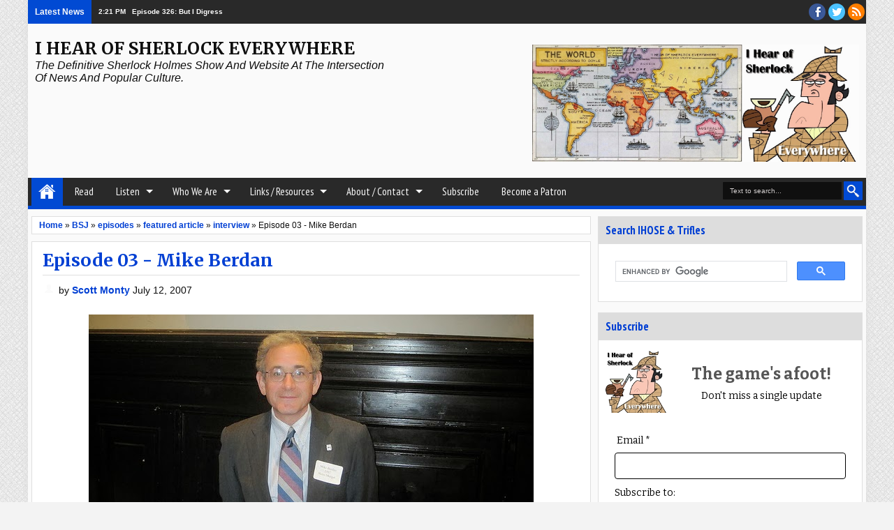

--- FILE ---
content_type: text/html; charset=UTF-8
request_url: https://www.ihearofsherlock.com/2007/07/episode-03-mike-berdan.html?m=0
body_size: 54408
content:
<!DOCTYPE html>
<HTML dir='ltr' itemscope='' itemtype='http://schema.org/Article' xmlns='http://www.w3.org/1999/xhtml' xmlns:b='http://www.google.com/2005/gml/b' xmlns:data='http://www.google.com/2005/gml/data' xmlns:expr='http://www.google.com/2005/gml/expr' xmlns:og='http://ogp.me/ns#'>
<head>
<link href='https://www.blogger.com/static/v1/widgets/2944754296-widget_css_bundle.css' rel='stylesheet' type='text/css'/>
<meta content='Sherlock Holmes, Sherlockian, Sherlock Holmes podcast, Sherlock Holmes blog, Arthur Conan Doyle, Sherlock Holmes popular culture, Sherlock Holmes movie, Sherlock Holmes TV, Sherlock Holmes audio,'/>
<meta content='6723878046' property='fb:pages'/>
<meta content='IE=11; IE=10; IE=9; IE=8; IE=7; IE=EDGE; chrome=1' http-equiv='X-UA-Compatible'/>
<meta content='text/html; charset=UTF-8' http-equiv='Content-Type'/>
<meta content='blogger' name='generator'/>
<link href='https://www.ihearofsherlock.com/favicon.ico' rel='icon' type='image/x-icon'/>
<link href='https://www.ihearofsherlock.com/2007/07/episode-03-mike-berdan.html' rel='canonical'/>
<link rel="alternate" type="application/atom+xml" title="I Hear of Sherlock Everywhere - Atom" href="https://www.ihearofsherlock.com/feeds/posts/default" />
<link rel="alternate" type="application/rss+xml" title="I Hear of Sherlock Everywhere - RSS" href="https://www.ihearofsherlock.com/feeds/posts/default?alt=rss" />
<link rel="service.post" type="application/atom+xml" title="I Hear of Sherlock Everywhere - Atom" href="https://www.blogger.com/feeds/6321981775136876837/posts/default" />

<link rel="alternate" type="application/atom+xml" title="I Hear of Sherlock Everywhere - Atom" href="https://www.ihearofsherlock.com/feeds/6124431301412046845/comments/default" />
<!--Can't find substitution for tag [blog.ieCssRetrofitLinks]-->
<link href='https://blogger.googleusercontent.com/img/b/R29vZ2xl/AVvXsEjQrM8bJNTxSlevNs1uQkAQQobdtx0Jltw1-AuCLEyg6a3RLs86aUG9DWwRk4ikKW7E03EUAXDXoF9_h3186ABuYOso26QQrHQtRYSUMai6fWKcrrvYF842eidX0qC8NZXTQ8VBEyCin78R/s1600/Mike+Berdan.jpg' rel='image_src'/>
<meta content='In this episode, we sit down for a chat with Mike Berdan, BSI to discuss his article "The Adventure of the Dead Detective" in the Spring 2007 Baker Street Journal.' name='description'/>
<meta content='https://www.ihearofsherlock.com/2007/07/episode-03-mike-berdan.html' property='og:url'/>
<meta content='Episode 03 - Mike Berdan' property='og:title'/>
<meta content='In this episode, we sit down for a chat with Mike Berdan, BSI to discuss his article &quot;The Adventure of the Dead Detective&quot; in the Spring 2007 Baker Street Journal.' property='og:description'/>
<meta content='https://blogger.googleusercontent.com/img/b/R29vZ2xl/AVvXsEjQrM8bJNTxSlevNs1uQkAQQobdtx0Jltw1-AuCLEyg6a3RLs86aUG9DWwRk4ikKW7E03EUAXDXoF9_h3186ABuYOso26QQrHQtRYSUMai6fWKcrrvYF842eidX0qC8NZXTQ8VBEyCin78R/w1200-h630-p-k-no-nu/Mike+Berdan.jpg' property='og:image'/>
<title>
Episode 03 - Mike Berdan - I Hear of Sherlock Everywhere
</title>
<meta content='width=device-width, initial-scale=1, maximum-scale=1' name='viewport'/>
<meta content='In this episode, we sit down for a chat with Mike Berdan, BSI to discuss his article "The Adventure of the Dead Detective" in the Spring 2007 Baker Street Journal.' property='og:description'/>
<meta content='In this episode, we sit down for a chat with Mike Berdan, BSI to discuss his article "The Adventure of the Dead Detective" in the Spring 2007 Baker Street Journal.' name='twitter:description'/>
<meta content='In this episode, we sit down for a chat with Mike Berdan, BSI to discuss his article "The Adventure of the Dead Detective" in the Spring 2007 Baker Street Journal.' itemprop='description'/>
<meta content='https://blogger.googleusercontent.com/img/b/R29vZ2xl/AVvXsEjQrM8bJNTxSlevNs1uQkAQQobdtx0Jltw1-AuCLEyg6a3RLs86aUG9DWwRk4ikKW7E03EUAXDXoF9_h3186ABuYOso26QQrHQtRYSUMai6fWKcrrvYF842eidX0qC8NZXTQ8VBEyCin78R/s72-c/Mike+Berdan.jpg' property='og:image'/>
<meta content='https://blogger.googleusercontent.com/img/b/R29vZ2xl/AVvXsEjQrM8bJNTxSlevNs1uQkAQQobdtx0Jltw1-AuCLEyg6a3RLs86aUG9DWwRk4ikKW7E03EUAXDXoF9_h3186ABuYOso26QQrHQtRYSUMai6fWKcrrvYF842eidX0qC8NZXTQ8VBEyCin78R/s72-c/Mike+Berdan.jpg' name='twitter:image'/>
<meta content='https://blogger.googleusercontent.com/img/b/R29vZ2xl/AVvXsEjQrM8bJNTxSlevNs1uQkAQQobdtx0Jltw1-AuCLEyg6a3RLs86aUG9DWwRk4ikKW7E03EUAXDXoF9_h3186ABuYOso26QQrHQtRYSUMai6fWKcrrvYF842eidX0qC8NZXTQ8VBEyCin78R/s72-c/Mike+Berdan.jpg' itemprop='image'/>
<!-- Metadata Facebook -->
<meta content='https://blogger.googleusercontent.com/img/b/R29vZ2xl/AVvXsEjQrM8bJNTxSlevNs1uQkAQQobdtx0Jltw1-AuCLEyg6a3RLs86aUG9DWwRk4ikKW7E03EUAXDXoF9_h3186ABuYOso26QQrHQtRYSUMai6fWKcrrvYF842eidX0qC8NZXTQ8VBEyCin78R/s1600/Mike+Berdan.jpg' property='og:image'/>
<meta content='I Hear of Sherlock Everywhere: Episode 03 - Mike Berdan' property='og:title'/>
<meta content='article' property='og:type'/>
<meta content='https://www.ihearofsherlock.com/2007/07/episode-03-mike-berdan.html?m=0' property='og:url'/>
<meta content='218168578325095' property='fb:app_id'/>
<meta content='100002549773049' property='fb:admins'/>
<!-- Metadata Twitter -->
<meta name='twitter:card' value='summary_large_image'/>
<meta content='I Hear of Sherlock Everywhere: Episode 03 - Mike Berdan' name='twitter:title'/>
<meta content='@ihearofsherlock' name='twitter:site'/>
<meta content='@author_handle' name='twitter:creator'/>
<!-- Google Authorship and Publisher Markup -->
<link href='https://plus.google.com/[Google+_Profile]/posts' rel='author'/>
<link href='https://plus.google.com/[Google+_Page_Profile]' rel='publisher'/>
<!-- Schema.org markup for Google+ -->
<meta content='I Hear of Sherlock Everywhere: Episode 03 - Mike Berdan' itemprop='name'/>
<link href="//fonts.googleapis.com/css?family=PT+Sans+Narrow:400,700%7CBitter:400,700,400italic" rel="stylesheet" type="text/css">
<!--[if lt IE 9]> <script src="http://css3-mediaqueries-js.com/svn/JS/css3-mediaqueries.js"></script> <![endif]-->
<style type='text/css'>@font-face{font-family:'Merriweather';font-style:normal;font-weight:700;font-stretch:100%;font-display:swap;src:url(//fonts.gstatic.com/s/merriweather/v33/u-4D0qyriQwlOrhSvowK_l5UcA6zuSYEqOzpPe3HOZJ5eX1WtLaQwmYiScCmDxhtNOKl8yDrOSAaGV31CPDaYKfFQn0.woff2)format('woff2');unicode-range:U+0460-052F,U+1C80-1C8A,U+20B4,U+2DE0-2DFF,U+A640-A69F,U+FE2E-FE2F;}@font-face{font-family:'Merriweather';font-style:normal;font-weight:700;font-stretch:100%;font-display:swap;src:url(//fonts.gstatic.com/s/merriweather/v33/u-4D0qyriQwlOrhSvowK_l5UcA6zuSYEqOzpPe3HOZJ5eX1WtLaQwmYiScCmDxhtNOKl8yDrOSAaEF31CPDaYKfFQn0.woff2)format('woff2');unicode-range:U+0301,U+0400-045F,U+0490-0491,U+04B0-04B1,U+2116;}@font-face{font-family:'Merriweather';font-style:normal;font-weight:700;font-stretch:100%;font-display:swap;src:url(//fonts.gstatic.com/s/merriweather/v33/u-4D0qyriQwlOrhSvowK_l5UcA6zuSYEqOzpPe3HOZJ5eX1WtLaQwmYiScCmDxhtNOKl8yDrOSAaG131CPDaYKfFQn0.woff2)format('woff2');unicode-range:U+0102-0103,U+0110-0111,U+0128-0129,U+0168-0169,U+01A0-01A1,U+01AF-01B0,U+0300-0301,U+0303-0304,U+0308-0309,U+0323,U+0329,U+1EA0-1EF9,U+20AB;}@font-face{font-family:'Merriweather';font-style:normal;font-weight:700;font-stretch:100%;font-display:swap;src:url(//fonts.gstatic.com/s/merriweather/v33/u-4D0qyriQwlOrhSvowK_l5UcA6zuSYEqOzpPe3HOZJ5eX1WtLaQwmYiScCmDxhtNOKl8yDrOSAaGl31CPDaYKfFQn0.woff2)format('woff2');unicode-range:U+0100-02BA,U+02BD-02C5,U+02C7-02CC,U+02CE-02D7,U+02DD-02FF,U+0304,U+0308,U+0329,U+1D00-1DBF,U+1E00-1E9F,U+1EF2-1EFF,U+2020,U+20A0-20AB,U+20AD-20C0,U+2113,U+2C60-2C7F,U+A720-A7FF;}@font-face{font-family:'Merriweather';font-style:normal;font-weight:700;font-stretch:100%;font-display:swap;src:url(//fonts.gstatic.com/s/merriweather/v33/u-4D0qyriQwlOrhSvowK_l5UcA6zuSYEqOzpPe3HOZJ5eX1WtLaQwmYiScCmDxhtNOKl8yDrOSAaFF31CPDaYKfF.woff2)format('woff2');unicode-range:U+0000-00FF,U+0131,U+0152-0153,U+02BB-02BC,U+02C6,U+02DA,U+02DC,U+0304,U+0308,U+0329,U+2000-206F,U+20AC,U+2122,U+2191,U+2193,U+2212,U+2215,U+FEFF,U+FFFD;}@font-face{font-family:'PT Sans Narrow';font-style:normal;font-weight:400;font-display:swap;src:url(//fonts.gstatic.com/s/ptsansnarrow/v19/BngRUXNadjH0qYEzV7ab-oWlsbCLwR2oefDofMY.woff2)format('woff2');unicode-range:U+0460-052F,U+1C80-1C8A,U+20B4,U+2DE0-2DFF,U+A640-A69F,U+FE2E-FE2F;}@font-face{font-family:'PT Sans Narrow';font-style:normal;font-weight:400;font-display:swap;src:url(//fonts.gstatic.com/s/ptsansnarrow/v19/BngRUXNadjH0qYEzV7ab-oWlsbCCwR2oefDofMY.woff2)format('woff2');unicode-range:U+0301,U+0400-045F,U+0490-0491,U+04B0-04B1,U+2116;}@font-face{font-family:'PT Sans Narrow';font-style:normal;font-weight:400;font-display:swap;src:url(//fonts.gstatic.com/s/ptsansnarrow/v19/BngRUXNadjH0qYEzV7ab-oWlsbCIwR2oefDofMY.woff2)format('woff2');unicode-range:U+0100-02BA,U+02BD-02C5,U+02C7-02CC,U+02CE-02D7,U+02DD-02FF,U+0304,U+0308,U+0329,U+1D00-1DBF,U+1E00-1E9F,U+1EF2-1EFF,U+2020,U+20A0-20AB,U+20AD-20C0,U+2113,U+2C60-2C7F,U+A720-A7FF;}@font-face{font-family:'PT Sans Narrow';font-style:normal;font-weight:400;font-display:swap;src:url(//fonts.gstatic.com/s/ptsansnarrow/v19/BngRUXNadjH0qYEzV7ab-oWlsbCGwR2oefDo.woff2)format('woff2');unicode-range:U+0000-00FF,U+0131,U+0152-0153,U+02BB-02BC,U+02C6,U+02DA,U+02DC,U+0304,U+0308,U+0329,U+2000-206F,U+20AC,U+2122,U+2191,U+2193,U+2212,U+2215,U+FEFF,U+FFFD;}</style>
<style id='page-skin-1' type='text/css'><!--
/*
-----------------------------------------------
Blogger Template Style
Name: Adamz
Version:1.2
- Official Blogspot Thumbnail
- Support Image from third party
- Support Youtube Video Thumbnail
Design by:satankMKR
URL:http://mkr-site.blogspot.com
----------------------------------------------- */
/* Variable definitions
====================
<Variable name="bgcolor" description="Page Background Color"
type="color" default="#F3F3F3"/>
<Variable name="textcolor" description="Text Color"
type="color" default="#333"/>
<Variable name="linkcolor" description="Link Color"
type="color" default="#01B1D3"/>
<Variable name="linkhovercolor" description="Link Hover Color"
type="color" default="#484848"/>
<Variable name="sidebartextcolor" description="Sidebar Text Color"
type="color" default="#666"/>
<Variable name="visitedlinkcolor" description="Visited Link Color"
type="color" default="#006f85"/>
<Variable name="bodyfont" description="Text Font"
type="font" default="normal normal 100% Georgia, Serif"/>
<Variable name="headingfont" description="Post Area Heading Font"
type="font"
default="normal normal 12px 'Bitter',serif,sans-serif"/>
<Variable name="sideheadingfont" description="Sidebar and Footer Heading Font"
type="font"
default="normal normal 12px 'PT Sans Narrow',serif,sans-serif"/>
<Variable name="body.background" description="Body Background" type="background"
color="#F3F3F3" default="$(color) url(https://blogger.googleusercontent.com/img/b/R29vZ2xl/AVvXsEg_TpkTBJIIXH1fnZaBmpoumuzpD69qBBptXBOAX7YVWfzI_CkVg2GLl5e1qoMMe_Mm63jz53xAfgwZelKhoWUNwurSrUv3n1KCcCYPkOBKJCeOMtbqyDEuM6ZYorf70r3ooVM8jvpIRyc/s1600/pat_03.png) repeat fixed top center"/>
<Group description="Header" selector="#headtitle">
<Variable name="head.font.type" description="Header Font Type"
type="font"
default="normal normal 40px 'PT Sans Narrow',serif,sans-serif"/>
<Variable name="headdesc.font.type" description="Description Font Type"
type="font"
default="normal normal 100% 'Trebuchet MS', Trebuchet, Arial, Verdana, Sans-serif"/>
<Variable name="head.text.color" description="Header Color"
type="color" default="#0E0E0E"/>
</Group>
<Group description="Main Color" selector="#outer-wrapper">
<Variable name="main.content.color" description="Content Area Color"
type="color" default="#FAFAFA"/>
<Variable name="main.menu.color" description="Menu, Footer, Slide Caption Color"
type="color" default="#292929"/>
<Variable name="main.select.color" description="Button, Date, Menu border, Widget Title"
type="color" default="#01B1D3"/>
<Variable name="main.shadow.color" description="Shadow Content Area Color"
type="color" default="#C7C2C2"/>
</Group>
<Group description="Post and Widget Color" selector="#content-wrapper .widget">
<Variable name="wid.content.color" description="Widget Area Color"
type="color" default="#FFFFFF"/>
<Variable name="wid.border.color" description="Border Color"
type="color" default="#DFDFDF"/>
<Variable name="wid.head.color" description="Heading Color"
type="color" default="#F5F5F5"/>
<Variable name="wid.headtex.color" description="Heading Text Color"
type="color" default="#01B1D3"/>
</Group>
<Group description="PageNavi and Readmore Button" selector=".post-more-link a">
<Variable name="pag.back.color" description="Background Color"
type="color" default="#F8F8F8"/>
<Variable name="pag.border.color" description="Border Color"
type="color" default="#D3D3D3"/>
<Variable name="pag.sadow.color" description="Shadow Color"
type="color" default="#C4C4C4"/>
</Group>
<Group description="Navigation" selector="#nav">
<Variable name="nav.text.color" description="Text Color"
type="color" default="#FAFAFA"/>
<Variable name="nav.border.color" description="Credit Border Top Color"
type="color" default="#000000"/>
</Group>
<Variable name="startSide" description="Side where text starts in blog language"
type="automatic" default="left"/>
<Variable name="endSide" description="Side where text ends in blog language"
type="automatic" default="right"/>
*/
#navbar-iframe,#navbar1 {
display:none !important;
}
header,
nav,
section,
aside,
article,
footer {
display:block;
}
/* Use this with templates/template-twocol.html */
body, .body-fauxcolumn-outer {
background:#F3F3F3 url(https://blogger.googleusercontent.com/img/b/R29vZ2xl/AVvXsEg_TpkTBJIIXH1fnZaBmpoumuzpD69qBBptXBOAX7YVWfzI_CkVg2GLl5e1qoMMe_Mm63jz53xAfgwZelKhoWUNwurSrUv3n1KCcCYPkOBKJCeOMtbqyDEuM6ZYorf70r3ooVM8jvpIRyc/s1600/pat_03.png) repeat fixed top center;
margin:0;
padding:0;
color:#0e0e0e;
font:x-small Georgia Serif;
font-size
/* */:/**/
small;
font-size:/**/
small;
text-align:center;
}
a:link {
font-weight: bold; color:#013fd3;
text-decoration:none;
}
a:visited {
color:#006f85;
text-decoration:none;
}
a:hover {
color:#484848;
text-decoration:underline;
}
a img {
border-width:0;
}
/* Headings
----------------------------------------------- */
h1,
h2,
h3,
h4,
h5,
h6,
.post-summary strong,
.featuredpost .labeltext strong {
font:normal bold 12px Merriweather;
text-transform:none;
margin:0;
}
.sidebar .widget > h2,
.footer .widget > h2,
.sf-menu a,
ul.navtab li a {
font:normal normal 12px 'PT Sans Narrow',serif,sans-serif;
}
h1 {
font-size:180%;
}
h2 {
font-size:160%;
}
h3 {
font-size:140%;
}
h4 {
font-size:130%;
}
h5 {
font-size:120%;
}
h6 {
font-size:110%;
}
/* Header
-----------------------------------------------
*/
#header-wrapper {
margin:0 auto 0;
padding:20px 10px;
overflow:hidden;
}
#headtitle {
float:left;
min-width:300px;
max-width:500px;
}
#headads {
float:right;
min-width:300px;
max-width:468px;
}
#header {
margin:0;
}
#header h1,
#header p {
margin:0;
padding:0;
font:normal bold 24px Merriweather;
text-transform:uppercase;
color:#0e0e0e;
}
#header a {
color:#0e0e0e;
text-decoration:none;
}
#header a:hover {
color:#0e0e0e;
}
#header .description {
margin:0;
padding:0 0 10px;
text-transform:capitalize;
font:italic normal 16px 'Trebuchet MS', Trebuchet, Arial, Verdana, Sans-serif;
}
#header img {
margin-left:0;
margin-right:auto;
}
#headads .widget > h2 {
display:none;
}
#headads .widget-content {
margin:10px 0 0;
}
/* Navigation
----------------------------------------------- */
#mobilenav {
display:none;
}
#nav {
height:40px;
background-color:#292929;
border-bottom:5px solid #014ad3;
position:relative;
}
.sf-menu,
.sf-menu * {
margin:0;
padding:0;
list-style:none;
}
.sf-menu li {
position:relative;
}
.sf-menu ul {
position:absolute;
display:none;
top:100%;
left:0;
z-index:99;
}
.sf-menu > li {
float:left;
margin:0 1px;
}
.sf-menu li:hover > ul,
.sf-menu li.sfHover > ul {
display:block;
}
.sf-menu a {
display:block;
position:relative;
}
.sf-menu > li > a {
font-size:125%;
}
.sf-menu ul ul {
top:0;
left:100%;
}
.sf-menu {
float:left;
}
.sf-menu ul {
min-width:12em;
*width:12em;
}
.sf-menu a {
padding:0 15px;
height:40px;
line-height:40px;
text-decoration:none;
zoom:1;
}
.sf-menu a.home {
background-color:#014ad3;
text-indent:-9999px;
padding:0;
width:45px;
margin-left:4px;
background-image:url(https://blogger.googleusercontent.com/img/b/R29vZ2xl/AVvXsEj2nwwKEQ4Al3rEQhWGM246cAOLJNX6js60kkIndJ1SaVtc-JpfAEbhba0SLUJFF-JOAwBa0xtq5HZKmvIJ_FtNVIqiE62UXEbXBQ7r6EKz_HS2tdHYgArESFguHDinPUxWZ8qHOV84wxQ/w25/home.png);
text-indent:-9999px;
background-repeat:no-repeat;
background-position:10px 5px;
}
.sf-menu a {
color:#FAFAFA;
font-size:120%;
}
.sf-menu li {
white-space:nowrap;
*white-space:normal;
-moz-transition:background-color .2s;
-webkit-transition:background-color .2s;
transition:background-color .2s;
position:relative;
}
.sf-menu ul li {
background-color:#014ad3;
}
.sf-menu ul a {
font-weight:normal;
height:30px;
line-height:30px;
}
.sf-menu ul a:hover {
padding-left:12px;
}
.sf-menu ul ul li {
background:#014ad3;
}
.sf-menu li:hover > a,
.sf-menu li.sfHover,
.sf-menu > li > a.current {
background-color:#014ad3;
-moz-transition:none;
-webkit-transition:none;
transition:none;
}
.sf-arrows .sf-with-ul {
padding-right:2em;
*padding-right:1em;
}
.sf-arrows .sf-with-ul:after {
content:'';
position:absolute;
top:50%;
right:0.75em;
margin-top:-3px;
height:0;
width:0;
border:5px solid transparent;
border-top-color:#FAFAFA;
}
.sf-arrows > li > .sf-with-ul:focus:after,
.sf-arrows > li:hover > .sf-with-ul:after,
.sf-arrows > .sfHover > .sf-with-ul:after {
border-top-color:white;
}
.sf-arrows ul .sf-with-ul:after {
margin-top:-5px;
margin-right:-3px;
border-color:transparent;
border-left-color:#FAFAFA;
}
.sf-arrows ul li > .sf-with-ul:focus:after,
.sf-arrows ul li:hover > .sf-with-ul:after,
.sf-arrows ul .sfHover > .sf-with-ul:after {
border-left-color:white;
}
.sf-menu li > i {
position:absolute;
top:0;
right:5px;
width:30px;
height:30px;
cursor:pointer;
display:none;
background-color:#CCC;
}
/* Outer-Wrapper
----------------------------------------------- */
#outer-wrapper {
width:95%;
max-width:1200px;
background-color:#FAFAFA;
margin:0 auto;
padding:0;
text-align:left;
font:normal normal 12px Verdana, Geneva, sans-serif;
-moz-box-shadow:0 0 10px #dddddd;
-webkit-box-shadow:0 0 10px #dddddd;
box-shadow:0 0 10px #dddddd;
}
#main-wrapper {
width:68%;
padding:0;
float:left;
word-wrap:break-word;
/* fix for long text breaking sidebar float in IE */
overflow:hidden;
/* fix for long non-text content breaking IE sidebar float */;
}
#sidebar-wrapper {
width:32%;
padding:10px 0;
float:right;
word-wrap:break-word;
/* fix for long text breaking sidebar float in IE */
overflow:hidden;
/* fix for long non-text content breaking IE sidebar float */;
}
/* Posts
-----------------------------------------------
*/
.index h2.post-title,
.archive h2.post-title {
position:absolute;
left:-9999px;
}
a.thumbimgx {
width:200px;
height:200px;
display:block;
float:left;
margin:0 10px 5px 0;
}
a.thumbimgx img {
width:100%;
height:100%;
}
.post-summary strong {
font-size:150%;
}
.post-summary strong a {
text-decoration:none;
}
.post-more-link {
float:right;
padding:2px 5px;
}
.post-more-link a {
display:inline-block;
padding:7px 10px;
text-decoration:none;
background-color:#F8F8F8;
-moz-box-shadow:0 1px 2px #C4C4C4,inset 0 1px 2px #FFF;
-webkit-box-shadow:0 1px 2px #C4C4C4,inset 0 1px 2px #FFF;
box-shadow:0 1px 2px #C4C4C4,inset 0 1px 2px #FFF;
-moz-border-radius:2px;
-webkit-border-radius:2px;
border-radius:2px;
border:1px solid #D3D3D3;
position:relative;
}
.post-more-link a:hover,
.post-footbg {
-ms-filter:"progid:DXImageTransform.Microsoft.Alpha(Opacity=80)";
filter:alpha(opacity=80);
-moz-opacity:0.8;
-khtml-opacity:0.8;
opacity:0.8;
}
.post-more-link a:active {
top:1px;
-moz-box-shadow:0 0 2px #C4C4C4,inset 0 1px 2px #FFF;
-webkit-box-shadow:0 0 2px #C4C4C4,inset 0 1px 2px #FFF;
box-shadow:0 0 2px #C4C4C4,inset 0 1px 2px #FFF;
}
.post-summary p {
font-size:13px;
line-height:1.6em;
margin:10px 0;
}
.post {
font-size:14px;
position:relative;
overflow:hidden;
margin-bottom:15px;
}
.index .post-footer,
.archive .post-footer {
position:absolute;
top:0;
width:200px;
height:200px;
left:0;
z-index:0;
display:none;
color:#FFF;
}
.index .post-footer a,
.archive .post-footer a {
color:#FFF;
text-decoration:none;
}
.index .post-footer .post-footer-line-1,
.archive .post-footer .post-footer-line-1 {
padding:10px;
line-height:1.6em;
}
.index .dummy-container,
.archive .dummy-container {
width:35px;
overflow:hidden;
height:20px;
}
.post-footbg {
background-color:#014ad3;
position:absolute;
top:0;
height:100%;
width:100%;
z-index:-1;
}
.datex {
position:absolute;
top:0;
left:15px;
background-color:#014ad3;
color:#FFF;
padding:5px 3px;
text-align:center;
text-shadow:0 1px 1px #888686;
}
.datex strong,
.datex span,
.datex small {
display:block;
font-size:9px;
}
.datex strong {
font-size:22px;
}
.datex.hidex {
display:none;
}
.tr-caption-container img {
border:none;
padding:0;
}
.post blockquote {
margin:1em 20px;
}
.post blockquote p {
margin:.75em 0;
}
.index #Blog1,
.archive #Blog1 {
padding:10px;
margin:10px 10px 10px 5px;
background-color:#FFFFFF;
border:1px solid #dfdfdf;
position:relative;
}
.status-msg-border {
border:1px solid #dfdfdf;
}
.status-msg-bg {
background-color:#FFFFFF;
}
.item .post,
.static_page .post,
.error-custom,
#main .inline-ad {
background-color:#FFFFFF;
border:1px solid #dfdfdf;
margin:10px 10px 15px 5px;
padding:0 15px;
line-height:1.6em;
}
.item .post-footer,
.static_page .post-footer {
padding:10px 15px;
margin:0 -15px;
color:#fff;
background-color:#014ad3;
border-top:1px solid #dfdfdf;
}
.item .post-footer a,
.static_page .post-footer a {
color:#fff;
}
.item .post h1.post-title,
.static_page .post h2.post-title {
margin:5px 0 10px;
padding:5px 0;
border-bottom:1px solid #dfdfdf;
}
.item .post h1.post-title a,
.static_page .post h2.post-title a {
font-size:100%;
color:#013fd3;
text-decoration:none;
}
.post-body h1,
.post-body h2,
.post-body h3,
.post-body h4,
.post-body h5,
.post-body h6 {
margin-bottom:10px;
}
.post-body h1 {
font-size:180%;
}
.post-body h2 {
font-size:160%;
}
.post-body h3 {
font-size:150%;
}
.post-body h4 {
font-size:130%;
}
.post-body h5 {
font-size:120%;
}
.post-body h6 {
font-size:110%;
}
.post-body .left {
float:left;
margin:0 10px 5px 0;
}
.post-body .right {
float:right;
margin:0 0 5px 10px;
}
.post-body .center {
margin:10px 0 15px 0;
display:block;
text-align:center;
}
.breadcrumbs {
padding:5px 10px;
background-color:#FFFFFF;
border:1px solid #dfdfdf;
margin:10px 10px 0 5px;
}
.post-body blockquote {
padding-left:40px;
margin:20px;
font-size:110%;
line-height:1.6em;
color:#006f85;
background:url(https://blogger.googleusercontent.com/img/b/R29vZ2xl/AVvXsEjxKaOiWX-JKDFu49rLTH5lnpgpvPke4RlT9UoWzBSPo01LMXA3qhcoghvMq3YETTq7zdYUdnOQ1dHrzMpCh6i5ZyoH7BHw2SCgjepuQI7qEmKHInCWHWgW8Xl16b9c15TnP2JjYUkexf8_/s1600/quotation-l.png) no-repeat left 5px;
}
.post-body iframe {
max-width: 100%;
}
.pager-isi {
overflow:hidden;
margin:0 10px;
}
.pager-isi a,
.pager-isi .linkgrey {
width:50%;
display:block;
float:left;
padding:10px 0;
font-size:120%;
text-decoration:none;
}
.pager-isi h6 {
color:#2C2C2C;
font-size:100%;
margin:0;
}
.pager-isi h5 {
font-size:90%;
margin:0;
}
a.blog-pager-newer-link {
text-align:left;
position:relative;
}
a.blog-pager-newer-link h6,
a.blog-pager-newer-link h5 {
padding-left:20px;
}
a.blog-pager-older-link {
text-align:right;
position:relative;
}
a.blog-pager-older-link h6,
a.blog-pager-older-link h5 {
padding-right:20px;
}
.pager-isi .linkgrey.left {
text-align:left;
}
.pager-isi .linkgrey.right {
text-align:right;
}
a.blog-pager-newer-link span {
width:0;
height:0;
position:absolute;
top:50%;
left:0;
margin-top:-8px;
border:8px solid transparent;
border-right-color:#013fd3;
}
a.blog-pager-older-link span {
width:0;
height:0;
position:absolute;
top:50%;
right:0;
margin-top:-8px;
border:8px solid transparent;
border-left-color:#013fd3;
}
.post-more-link a.moreinfo {
background-image:url(https://blogger.googleusercontent.com/img/b/R29vZ2xl/AVvXsEitnIlv5w5hU7c5SbjOdlunUPZ4SuqkMbWZ9_RLrZ4R0Jcb4TGX90e6XzYGn61hc9tAZR2M5OOWT_Il8dsZqgeyHsBoQAOQL47sExZolccy4C1LGKPc4K4ZfI9Jc4A7mHcWbEKgCUW7Q0k/s1600/sprite1.png);
background-repeat:no-repeat;
background-position:3px -99px;
text-indent:-9999px;
width:30px;
padding:7px 0;
}
.post-timestamp .timestamp-link,
.post-author.vcard .fn,
.post-comment-link .comment-link,
.post-labels span {
padding-left:22px;
background-image:url(https://blogger.googleusercontent.com/img/b/R29vZ2xl/AVvXsEitnIlv5w5hU7c5SbjOdlunUPZ4SuqkMbWZ9_RLrZ4R0Jcb4TGX90e6XzYGn61hc9tAZR2M5OOWT_Il8dsZqgeyHsBoQAOQL47sExZolccy4C1LGKPc4K4ZfI9Jc4A7mHcWbEKgCUW7Q0k/s1600/sprite1.png);
background-repeat:no-repeat;
display:block;
padding-bottom:2px;
}
.post-timestamp .timestamp-link {
background-position:-2px -29px;
}
.post-author.vcard .fn {
background-position:-2px -52px;
}
.post-comment-link .comment-link {
background-position:-2px -73px;
}
.post-labels span {
background-position:-3px -173px;
}
.error-custom {
padding-bottom:200px;
background-image:url(https://blogger.googleusercontent.com/img/b/R29vZ2xl/AVvXsEgUPGVVQl_ObSH1g33wUu6wNsWctWqS2QRNZZND8Gk4v5nr-XMiL-Xv34oX-B1zMvZEk71JZgBDuj07uQCjkTblW7lURQvm6AKRKSilyhbajul9petiZKleKo9Q7xGSWmRhopjyhKBhryE/s1600/backerror.png);
background-repeat:no-repeat;
background-position:100% 100%;
}
.error-custom h2 {
color:#013fd3;
text-decoration:none;
font-size:200%;
margin:5px 0 10px;
padding:5px 0;
border-bottom:1px solid #dfdfdf;
}
#main .inline-ad {
text-align: center;
}
/* Comments
----------------------------------------------- */
.comments {
background-color:#FFFFFF;
border:1px solid #dfdfdf;
margin:10px 10px 15px 5px;
padding:0 15px;
}
.comments > h4 {
padding:5px 0;
font-size:150%;
margin-top:5px;
}
.comments .comments-content .datetime {
font-size:85%;
}
.comments .continue a {
text-decoration:none;
}
.comments .comments-content .comment-replies .comment-replybox-thread #form-wrapper {
padding:10px 15px;
}
.comments .comments-content .comment-replies .comment-replybox-thread #form-wrapper,
.comments .continue a {
border:1px solid #dfdfdf;
background-color:#dddddd;
-moz-box-shadow:inset 0 1px 5px #dfdfdf;
-webkit-box-shadow:inset 0 1px 5px #dfdfdf;
box-shadow:inset 0 1px 5px #dfdfdf;
}
.comments .comments-content .inline-thread {
border:1px solid #dfdfdf;
border-left:2px solid #014ad3;
}
.comments .comments-content .comment-content {
line-height:1.5em;
}
.comments .comments-content .icon.blog-author {
background-image:url(https://blogger.googleusercontent.com/img/b/R29vZ2xl/AVvXsEitnIlv5w5hU7c5SbjOdlunUPZ4SuqkMbWZ9_RLrZ4R0Jcb4TGX90e6XzYGn61hc9tAZR2M5OOWT_Il8dsZqgeyHsBoQAOQL47sExZolccy4C1LGKPc4K4ZfI9Jc4A7mHcWbEKgCUW7Q0k/s1600/sprite1.png);
background-repeat:no-repeat;
background-position:-1px -2px;
-ms-filter:"progid:DXImageTransform.Microsoft.Alpha(Opacity=60)";
filter:alpha(opacity=60);
-moz-opacity:0.6;
-khtml-opacity:0.6;
opacity:0.6;
}
.commentarea {
border:1px solid #dfdfdf;
border-left:2px solid #014ad3;
margin-bottom:10px;
padding:5px;
line-height:1.5em;
}
.commentarea .datecm {
float:right;
font-size:80%;
}
.comment-form {
max-width:100%;
}
#blog-pager-newer-link {
float:left;
}
#blog-pager-older-link {
float:right;
}
.feed-links {
display:none;
}
/* Sidebar Content and Footer Content
----------------------------------------------- */
.sidebar {
color:#666666;
line-height:1.5em;
}
.sidebar ul,
.footer ul {
list-style:none;
margin:0 0 0;
padding:0 0 0;
}
.sidebar li,
.footer li {
margin:0;
padding-top:0;
padding-right:0;
padding-bottom:.25em;
padding-left:15px;
line-height:1.5em;
}
.sidebar .widget > h2 {
background-color:#dddddd;
margin:0;
padding:8px 10px;
font-size:140%;
border-bottom:1px solid #dfdfdf;
margin-bottom:10px;
color:#013fd3;
-moz-text-shadow:0 1px 1px #dfdfdf;
-webkit-text-shadow:0 1px 1px #dfdfdf;
text-shadow:0 1px 1px #dfdfdf;
font-weight:bold;
}
.sidebar .widget > h2 a{
text-decoration:none;
color:#013fd3;
}
.sidebar .widget {
background-color:#FFFFFF;
border:1px solid #dfdfdf;
margin:0 5px 15px 0;
}
.sidebar .widget-content {
padding:0;
margin:10px;
}
ul.navtab,
ul.navtab li {
padding:0;
margin:0;
list-style:none;
}
ul.navtab li {
width:33.3%;
float:left;
text-align:center;
overflow:hidden;
}
ul.navtab {
padding:10px 5px 0;
background-color:#dddddd;
height:36px;
border-bottom:1px solid #dfdfdf;
}
ul.navtab li a {
height:35px;
line-height:35px;
display:block;
text-decoration:none;
text-transform:uppercase;
background-color:#dddddd;
-moz-border-radius:5px 5px 0 0;
-webkit-border-radius:5px 5px 0 0;
border-radius:5px 5px 0 0;
border:1px solid #dfdfdf;
border-bottom:0;
margin:0 1px;
font-size:110%;
}
ul.navtab li a.current {
background-color:#FFFFFF;
position:relative;
z-index:2;
height:36px;
}
#sidebar-tengah {
background-color:#FFFFFF;
border:1px solid #dfdfdf;
margin:0 5px 15px 0;
}
#sidebar-tengah .widget {
background-color:transparent;
border:0;
margin:0;
}
#sidebar-tengah .widget > h2 {
display:none;
}
#footer-wrapper {
padding:20px 0 0;
background-color:#292929;
color:#FAFAFA;
border-top:5px solid #014ad3;
}
#footer-wrapper .row {
padding:10px 5px;
overflow:hidden;
}
#footer-wrapper .grid {
float:left;
width:25%;
}
.footer .widget {
padding:0;
margin:0 10px;
}
.footer .widget > h2 {
background-color:#292929;
font-size:160%;
margin:0 0 10px;
padding:0 0 5px;
color:#013fd3;
border-bottom: 1px solid #000000;
}
/* Profile
----------------------------------------------- */
.profile-img {
margin:0 5px 5px 0;
width:65px;
height:65px;
}
.profile-data {
line-height:1.6em;
}
.profile-data a {
font-weight:bold;
font-size:110%;
}
.profile-textblock {
line-height:1.5em;
font-size:90%;
font-style:italic;
}
a.profile-link {
text-decoration:none;
float:right;
font-size:75%;
display:inline-block;
padding:3px 5px;
}
/* Layout */
body#layout .list-tabwrap {
overflow:hidden;
}
body#layout .sidebarmd-widget {
float:left;
width:33.3%;
}
body#layout ul.navtab {
display:none;
}
#manualslide {
overflow:hidden;
}
body#layout #manualslide .add_widget,
body#layout #manualslide .widget {
width:25%;
float:left;
}
/* other
----------------------------------------------- */
img {
max-width:100%;
height:auto;
width:auto\9;
}
input[type="text"],
input[type="email"],
input[type="password"],
input[type="number"],
input[type="tel"],
input[type="url"] {
border:1px solid #dfdfdf;
padding:5px 8px;
outline:0;
display:inline-block;
-moz-border-radius:2px;
-webkit-border-radius:2px;
border-radius:2px;
}
input[type="submit"],
input[type="button"],
button {
border:0;
padding:6px 8px;
outline:0;
color:#FFF;
background-color:#014ad3;
display:inline-block;
cursor:pointer;
position:relative;
-moz-border-radius:2px;
-webkit-border-radius:2px;
border-radius:2px;
}
input[type="submit"]:active,
input[type="button"]:active,
button:active {
top:1px;
}
/* Pager and Loadmore */
.loadpager {
padding-bottom:30px;
}
a.loadpost {
display:block;
position:absolute;
bottom:0;
left:50px;
width:40px;
height:40px;
text-indent:-9999px;
background-image:url(https://blogger.googleusercontent.com/img/b/R29vZ2xl/AVvXsEitnIlv5w5hU7c5SbjOdlunUPZ4SuqkMbWZ9_RLrZ4R0Jcb4TGX90e6XzYGn61hc9tAZR2M5OOWT_Il8dsZqgeyHsBoQAOQL47sExZolccy4C1LGKPc4K4ZfI9Jc4A7mHcWbEKgCUW7Q0k/s1600/sprite1.png);
background-color:#014ad3;
background-repeat:no-repeat;
background-position:5px -127px;
}
a.loadpost.process {
background-image:url(https://blogger.googleusercontent.com/img/b/R29vZ2xl/AVvXsEhwMKU8VbgIqPW31FGOJ61_pTeWvWvDuvKMgO5aukWZ4UdDNmDZjXfghXADGRTaliIn3KSefHX315WEqICRZkDbg5XNR_mUuWWug2ZSvGAbIGiZzdQqZI1pfNxCghgPPm4gPDnUcuFc17s/s1600/anim_loading_sm_082208.gif);
background-repeat:no-repeat;
background-position:50% 50%;
}
.index #blog-pager,
.archive #blog-pager {
padding:5px 0;
margin:10px 0;
overflow:hidden;
text-align:left;
display:none;
}
#blog-pager .showpagePoint,
.showpageNum a, .showpage a {
display:inline-block;
padding:9px 12px;
color:#4E4E4E;
margin:0 2px;
border:1px solid #D3D3D3;
text-decoration:none;
background-color:#F8F8F8;
-moz-box-shadow:0 1px 2px #C4C4C4,inset 0 1px 2px #FFF;
-webkit-box-shadow:0 1px 2px #C4C4C4,inset 0 1px 2px #FFF;
box-shadow:0 1px 2px #C4C4C4,inset 0 1px 2px #FFF;
-moz-border-radius:2px;
-webkit-border-radius:2px;
border-radius:2px;
position:relative;
}
#blog-pager .showpagePoint,
.showpageNum a:hover, .showpage a:hover {
background-color:#014ad3;
color:#FFF;
border:1px solid #014ad3;
}
.showpageNum a:active, .showpage:active {
top:1px;
-moz-box-shadow:0 0 2px #C4C4C4,inset 0 1px 2px #FFF;
-webkit-box-shadow:0 0 2px ##C4C4C4,inset 0 1px 2px #FFF;
box-shadow:0 0 2px #C4C4C4,inset 0 1px 2px #FFF;
}
/* Widget Follow By Email */
.widget.FollowByEmail {
background-image:url(https://blogger.googleusercontent.com/img/b/R29vZ2xl/AVvXsEjGTLWUKgAcPSSFeQEY8YFImXqpW_TgzLa3qSb3wOB0yNS2raxmHDw1P8ubohnQlYVXrL6jYLllqTWeeDLF6zOVrfUA6lpRs3U-IkY1px_bXiv76ITg_hBe1iKBSFuGDyDWI-BkHoZw8Gpx/s80/picons20.png);
background-repeat:no-repeat;
background-position:-10px 130%;
}
.widget.FollowByEmail .widget-content {
padding:10px 0;
}
.FollowByEmail .follow-by-email-inner .follow-by-email-address {
border:1px solid #D3D3D3;
width:90%;
padding:1px 5%;
outline:0;
}
.FollowByEmail .follow-by-email-inner .follow-by-email-submit {
background-color:#014ad3;
position:relative;
}
.FollowByEmail .follow-by-email-inner .follow-by-email-submit:active {
top:1px;
}
/* Widget Recent Comment */
ul.rcomnetxx,
ul.rcomnetxx li {
list-style:none;
padding:0;
margin:0;
overflow:hidden;
}
ul.rcomnetxx {
padding:10px 0;
}
ul.rcomnetxx li {
padding:5px 0;
}
ul.rcomnetxx .kmtimg {
display:block;
float:left;
margin:0 5px 5px 0;
width:50px;
height:50px;
}
ul.rcomnetxx .date {
font-size:9px;
}
ul.rcomnetxx p {
margin:10px 0 5px;
}
/* Widger Popular Post */
.PopularPosts .item-thumbnail {
float:left;
margin:0 5px 5px 0;
width:55px;
height:55px;
}
.PopularPosts .item-thumbnail img {
width:55px;
height:55px;
padding:0;
}
/* Search Box and Result */
#searchnya {
float:right;
}
#ajax-search-form {padding-left: 60px;}
#searchnya input {
padding:7px 10px;
width:150px;
margin:6px 0 0;
background-color:#0F0F0F;
color:#D1CDCD;
}
#searchnya input,
#searchnya button {
border:0;
-moz-border-radius:1px;
-webkit-border-radius:1px;
border-radius:1px;
display:inline-block;
outline:0;
font-size:10px;
}
#searchnya input:focus {
background-color:#FCFCFC;
color:#2C2C2C;
}
#searchnya button {
background-color:#014ad3;
background-image:url(https://blogger.googleusercontent.com/img/b/R29vZ2xl/AVvXsEi7srv4HcqEUHDDzoAbAqkq2rhmzWRrLMmc_4Cjq7Go1CiEpGhU0QESpK2jILrcsfui_K_56zxI2H0_OWT4g2gCv1-wVzcq4purxRG_bg-h4trhkD8KV_yEPqY3v8WjsJxS4wYqB8_nfRM/s22/button-search.png);
background-position:50% 4px;
background-repeat:no-repeat;
padding:0;
text-indent:-9999px;
width:27px;
height:27px;
margin-right:5px;
cursor:pointer;
}
#search-result {
border:1px solid #dfdfdf;
background-color:#FFFFFF;
padding:8px 10px;
margin:10px 0;
width:280px;
height:auto;
position:absolute;
top:27px;
right:10px;
z-index:99;
-webkit-box-shadow:0 1px 3px #999;
-moz-box-shadow:0 1px 3px #999;
box-shadow:0 1px 3px #999;
display:none;
}
#search-result * {
margin:0 0 0 0;
padding:0 0 0 0;
}
#search-result h4,
#search-result strong {
display:block;
margin:0 30px 10px 0;
font-size:12px;
}
#search-result ol {
list-style:none;
overflow:hidden;
max-height:450px;
}
#search-result ol:hover {
overflow:auto;
}
#search-result ol a:hover {
text-decoration:underline;
}
#search-result .close {
text-decoration:none;
display:block;
position:absolute;
top:4px;
font-size:18px;
right:10px;
line-height:normal;
color:black;
}
#search-result li {
padding:5px 0;
}
#search-result strong {
margin:0 0 3px 0;
display:block;
}
#search-result img {
float:left;
display:block;
margin:0 5px 0 0;
-moz-border-radius:2px;
-webkit-border-radius:2px;
border-radius:2px;
}
#search-result p {
font-size:90%;
}
/* News Ticker */
#topmenu {
background-color:#292929;
overflow:hidden;
}
#latst {
float:left;
width:760px;
}
#newsticker {
color:#FAFAFA;
}
#newsticker a {
color:#FAFAFA;
text-decoration:none;
}
.left .ticker-controls,
.left .ticker-content,
.left .ticker-title,
.left .ticker {
float:left;
}
.ticker-wrapper.has-js {
height:34px;
overflow:hidden;
margin:0;
line-height:34px;
}
.ticker {
width:680px;
position:relative;
overflow:hidden;
}
.ticker-title {
background-color:#014ad3;
padding:0 10px;
color:#FAFAFA;
font-weight:bold;
}
.ticker-content {
margin:0;
position:absolute;
font-weight:bold;
overflow:hidden;
white-space:nowrap;
line-height:34px;
padding:0 10px;
font-size:10px;
}
.ticker-content .date {
padding:0 5px 0 0;
border-right:1px solid #272727;
}
.ticker-swipe {
position:absolute;
top:0;
background-color:#292929;
display:block;
width:800px;
height:30px;
}
.ticker-swipe span {
margin-left:1px;
background-color:#292929;
border-bottom:1px solid #FAFAFA;
height:23px;
width:7px;
display:block;
}
.ticker-controls {
padding:8px 0 0;
margin:0;
list-style-type:none;
float:left;
display:none;
}
.ticker-wrapper.has-js:hover .ticker-controls {
display:block;
}
.ticker-controls li {
padding:0;
margin-left:5px;
float:left;
cursor:pointer;
height:16px;
width:16px;
display:block;
}
.ticker-controls li.jnt-play-pause {
background-image:url(https://blogger.googleusercontent.com/img/b/R29vZ2xl/AVvXsEhrQqJqbChFZZfs3IupHhI3urJ-3dlcz0xsIxbNnXc0R2bKgA9J30I6UMgKGJqa9VT37V1otQ_HktWQZeSLq3qauNTeboeaQeEoCX0MFY0ZkhHPgJYdylJizzC_USLgQl3MlNY0CTobG2M/s1600/controls.png);
background-position:32px 16px;
}
.ticker-controls li.jnt-play-pause.over {
background-position:32px 32px;
}
.ticker-controls li.jnt-play-pause.down {
background-position:32px 0;
}
.ticker-controls li.jnt-play-pause.paused {
background-image:url(https://blogger.googleusercontent.com/img/b/R29vZ2xl/AVvXsEhrQqJqbChFZZfs3IupHhI3urJ-3dlcz0xsIxbNnXc0R2bKgA9J30I6UMgKGJqa9VT37V1otQ_HktWQZeSLq3qauNTeboeaQeEoCX0MFY0ZkhHPgJYdylJizzC_USLgQl3MlNY0CTobG2M/s1600/controls.png);
background-position:48px 16px;
}
.ticker-controls li.jnt-play-pause.paused.over {
background-position:48px 32px;
}
.ticker-controls li.jnt-play-pause.paused.down {
background-position:48px 0;
}
.ticker-controls li.jnt-prev {
background-image:url(https://blogger.googleusercontent.com/img/b/R29vZ2xl/AVvXsEhrQqJqbChFZZfs3IupHhI3urJ-3dlcz0xsIxbNnXc0R2bKgA9J30I6UMgKGJqa9VT37V1otQ_HktWQZeSLq3qauNTeboeaQeEoCX0MFY0ZkhHPgJYdylJizzC_USLgQl3MlNY0CTobG2M/s1600/controls.png);
background-position:0 16px;
}
.ticker-controls li.jnt-prev.over {
background-position:0 32px;
}
.ticker-controls li.jnt-prev.down {
background-position:0 0;
}
.ticker-controls li.jnt-next {
background-image:url(https://blogger.googleusercontent.com/img/b/R29vZ2xl/AVvXsEhrQqJqbChFZZfs3IupHhI3urJ-3dlcz0xsIxbNnXc0R2bKgA9J30I6UMgKGJqa9VT37V1otQ_HktWQZeSLq3qauNTeboeaQeEoCX0MFY0ZkhHPgJYdylJizzC_USLgQl3MlNY0CTobG2M/s1600/controls.png);
background-position:16px 16px;
}
.ticker-controls li.jnt-next.over {
background-position:16px 32px;
}
.ticker-controls li.jnt-next.down {
background-position:16px 0;
}
.js-hidden {
display:none;
}
/* Social Icon */
#socialicon {
float:right;
padding:5px 0;
}
#socialicon ul,
#socialicon li {
padding:0;
margin:0;
list-style:none;
}
#socialicon li {
float:left;
margin:0 2px;
}
#socialicon a {
display:block;
text-indent:-9999px;
width:24px;
height:24px;
background-image:url(https://blogger.googleusercontent.com/img/b/R29vZ2xl/AVvXsEhX014fhrRasprfQ_fuNcE4ManEzI2D2IzngSGM5hI1FgEge1jrUjXdD4vjCzJ5jXRp98_P-q0j2dt2lbbAQf6YXkTr9k9j5KvDRIcj6Okl1gsdv5byZRcpE4L34yDNmGqNRqTJjT_JYXQ/s1600/soicon.png);
background-position:-1px 0;
background-repeat:no-repeat;
position:relative;
}
#socialicon a:active {
top:1px;
}
#socialicon .fbx {
background-position:-1px 0;
}
#socialicon .twix {
background-position:-27px 0;
}
#socialicon .linx {
background-position:-131px;
}
#socialicon .pinx {
background-position:-79px 0;
}
#socialicon .drix {
background-position:-157px;
}
#socialicon .vmex {
background-position:-183px 0;
}
#socialicon .rssx {
background-position:-105px;
}
/* Label Widget */
.Label li {
float:left;
padding:0;
margin:0 2px 5px;
background-color:#F8F8F8;
-moz-border-radius:2px;
-webkit-border-radius:2px;
border-radius:2px;
border:1px solid #D3D3D3;
position:relative;
}
.Label li a {
display:inline-block;
padding:4px 0 4px 8px;
text-decoration:none;
}
.Label li span {
display:inline-block;
padding:4px 8px 4px 4px;
}
.Label li:active {
top:1px;
}
.Label li span:first-child {
padding:4px 0 4px 8px;
}
.footer .Label li {
background-color:#014ad3;
border:1px solid #014ad3;
font-size: 90%;
}
.footer .Label li a {
color:#FFF;
}
/* Featured Post */
.flex-container a:active,
.flexslider a:active,
.flex-container a:focus,
.flexslider a:focus {
outline:none;
}
.slides,
.flex-control-nav,
.flex-direction-nav {
margin:0;
padding:0;
list-style:none;
}
.featuredpost {
max-height:350px;
position:relative;
overflow:hidden;
}
#autoslide .widget > h2,
#manualslide .widget > h2 {
display:none;
}
#autoslide .widget,
#manualslide .widget {
margin:10px 10px 15px 5px;
}
.featuredpost ul,
.featuredpost li,
.featuredpost ol {
padding:0;
margin:0;
list-style:none;
}
#autoslide .widget-content {
margin:10px;
}
.featuredpost .featpost li {
overflow:hidden;
height:350px;
position:relative;
}
.featuredpost .featpost img {
width:100%;
height:100%;
}
.featuredpost .labeltext {
bottom:50px;
position:absolute;
max-width:80%;
padding:10px;
background-color:#292929;
color:#FAFAFA;
}
.featuredpost .labeltext strong {
font-size:160%;
font-weight:bold;
}
.featuredpost .labeltext a {
color:#013fd3;
text-decoration:none;
}
.featuredpost .labeltext p {
margin:5px 0 0;
}
.featuredpost .flex-control-paging {
position:absolute;
bottom:10px;
right:10px;
}
.featuredpost .flex-control-paging li {
float:left;
margin:0 4px;
}
.featuredpost .flex-control-paging a {
display:block;
background-color:#292929;
text-indent:-9999px;
width:15px;
height:15px;
cursor:pointer;
-moz-border-radius:50%;
-webkit-border-radius:50%;
border-radius:50%;
}
.featuredpost .flex-control-paging a.flex-active {
background-color:#014ad3;
}
.featuredpost .flex-direction-nav a {
top:50%;
position:absolute;
width:30px;
height:30px;
margin-top:-15px;
-moz-border-radius:50%;
-webkit-border-radius:50%;
border-radius:50%;
background-color:#014ad3;
text-indent:-9999px;
display:none;
}
.featuredpost .flex-direction-nav a.flex-next {
right:10px;
}
.featuredpost .flex-direction-nav a.flex-prev {
left:10px;
}
.featuredpost:hover .flex-direction-nav a {
display:block;
outline:0;
}
.featuredpost .flex-direction-nav i {
width:0;
height:0;
position:absolute;
top:50%;
left:50%;
margin-top:-6px;
border:6px solid transparent;
}
.featuredpost .flex-direction-nav a.flex-next i {
margin-left:-2px;
border-left-color:#FFFFFF;
}
.featuredpost .flex-direction-nav a.flex-prev i {
margin-left:-10px;
border-right-color:#FFFFFF;
}
#manualslide1 {
max-height:385px;
overflow:hidden;
}
#manualslidenya {
margin:10px 10px 15px 5px;
background-color:#FFFFFF;
border:1px solid #dfdfdf;
position:relative;
}
#manualslidenya > div {
margin:10px;
}
#top {
position:fixed;
right:10px;
bottom:10px;
cursor:pointer;
width:40px;
height:40px;
border-radius:2px;
background-color:#014ad3;
text-indent:-9999px;
display:none;
}
#top span {
position:absolute;
top:50%;
left:50%;
margin-left:-8px;
margin-top:-12px;
height:0;
width:0;
border:8px solid transparent;
border-bottom-color:#FFF;
}
#credit {
padding:10px 0;
text-align:center;
border-top:1px solid #000000;
}
.loadingxx {
height:200px;
background-image:url(https://blogger.googleusercontent.com/img/b/R29vZ2xl/AVvXsEhwMKU8VbgIqPW31FGOJ61_pTeWvWvDuvKMgO5aukWZ4UdDNmDZjXfghXADGRTaliIn3KSefHX315WEqICRZkDbg5XNR_mUuWWug2ZSvGAbIGiZzdQqZI1pfNxCghgPPm4gPDnUcuFc17s/s1600/anim_loading_sm_082208.gif);
background-repeat:no-repeat;
background-position:50% 50%;
}
/* Related Post Widget */
#related_posts {
background-color:#FFFFFF;
border:1px solid #dfdfdf;
margin:10px 10px 15px 5px;
padding:0 15px;
}
#related_posts h4 {
font-size:150%;
padding:8px 0 3px;
margin:0 0 10px;
border-bottom:1px solid #dfdfdf;
}
#related_posts ul,
#related_posts li {
padding:0;
margin:0;
list-style:none;
overflow:hidden;
}
#related_posts li {
width:50%;
float:left;
line-height:1.5em;
}
#related_posts .gmbrrltd {
float:left;
margin:0 5px 5px 0;
width:70px;
height:70px;
}
#related_posts strong {
overflow:hidden;
max-height:32px;
}
#related_posts p {
margin:5px 0 0;
}
#related_posts .inner {
padding:5px 8px 5px 0;
height:100px;
}
/* Recent Post by Tag Widget */
#mainmidtengah .half, #mainmidtengah2 .half {
width: 50%;
float: left;
}
#mainmidtengah, #mainmidtengah2 {
overflow:hidden;
}
#mainmidatas .widget, #mainmidbawah .widget, #mainmidbawah2 .widget {
margin: 0 10px 15px 5px;
}
#mainmidtengah .half .widget, #mainmidtengah2 .half .widget {
margin: 0 10px 15px 5px;
}
.rcbytag ul, .rcbytag li {
padding: 0;
margin: 0;
list-style: none;
}
.thumbxtag {
width: 80px;
height: 80px;
float: left;
margin: 0 5px 5px 0;
}
.h .a0 a.thumbxtag, .v .a0 a.thumbxtag {
display: block;
width:auto;
height: 170px;
overflow: hidden;
margin: 0 0 10px 0;
float: none;
}
a.thumbxtag img {
width: 100%;
height: 100%;
}
.rcentpost li {
overflow: hidden;
}
.rcbytag.h ul {
overflow: hidden;
}
.rcbytag.h li {
width: 50%;
float: right;
}
.rcbytag.h li.a0 {
float: left;
}
.rcbytag.h .inner {
padding: 0 5px;
}
.rcentpost p {
margin: 8px 0 5px;
display: none;
}
.rcentpost .a0 p {
display: block;
}
.rcentpost .info {
font-size: 80%;
}
.rcentpost .comnum {
margin-left: 8px;
}
.rcentpost strong a {
text-decoration: none;
}
.rcbytag.s, .rcbytag.s ul {
overflow: hidden;
}
.rcbytag.s .rcentpost .a0 p {
display:none;
}
.rcbytag.s ul {
width: 8000px;
}
.s .rcentpost li {
float: left;
width: 194px;
}
.s .thumbxtag {
width: 100%;
height: 150px;
}
.s .inner {
padding: 0 6px;
}
.rcbytag.s .flex-control-nav {
text-align: center;
margin: 8px 0 0;
}
.rcbytag.s .flex-control-nav li {
display: inline-block;
}
.rcbytag.s .flex-control-nav li a {
text-indent: -9999px;
display: block;
width: 12px;
height: 12px;
-moz-border-radius: 50%;
-webkit-border-radius: 50%;
border-radius: 50%;
background-color: #014ad3;
margin: 0 2px;
cursor:pointer;
}
.rcbytag.s .flex-control-nav li a.flex-active {
background-color: #FFFFFF;
-moz-box-shadow: inset 0 0 1px 2px #014ad3;
-webkit-box-shadow: inset 0 0 1px 2px #014ad3;
box-shadow: inset 0 0 1px 2px #014ad3;
}
#main-wrapper .sidebar .widget-content {
position: relative;
}
.rcbytag.s ul.flex-direction-nav li a {
text-indent: -9999px;
display: block;
width: 30px;
height: 30px;
position: absolute;
background-color: #014ad3;
top: -45px;
}
.rcbytag.s ul.flex-direction-nav li a.flex-next {
right: 0;
}
.rcbytag.s ul.flex-direction-nav li a.flex-prev {
right: 34px;
}
.rcbytag.s ul.flex-direction-nav li a:before {
content: "";
width: 0;
height: 0;
position: absolute;
border: 7px solid transparent;
}
.rcbytag.s ul.flex-direction-nav li a.flex-next:before {
border-left-color: #FFFFFF;
left: 12px;
top: 8px;
}
.rcbytag.s ul.flex-direction-nav li a.flex-prev:before {
border-right-color: #FFFFFF;
right: 12px;
top: 8px;
}
.morepostag a {
display: block;
text-align: center;
margin-top: 5px;
padding: 5px 0;
background-color: #014ad3;
color: #FFFFFF;
text-decoration: none;
}
/* RESPONSIVE */
@media only screen and (max-width:1190px) {
#ajax-search-form {padding-left: 0;}
.sf-menu a {padding:0 10px;}
}
@media only screen and (max-width:1060px) {
#searchnya input {width:120px;}
}
@media only screen and (max-width:1024px) {
.sf-menu a {padding:0 8px;}
#latst {width: 750px;}
}
@media only screen and (max-width:979px) {
#outer-wrapper {
width:768px;
}
#main-wrapper {
width:60%;
}
#sidebar-wrapper {
width:40%;
}
#headtitle {
min-width:200px;
max-width:270px;
}
#latst {
width:520px;
}
#manualslide1 {
max-height:340px;
}
.featuredpost {
max-height:300px;
}
.featuredpost .featpost li {
height:300px;
}
a.thumbimgx,
#related_posts li {
float:none;
width:100%;
}
.index .post-footer,
.archive .post-footer {
width:100%;
}
.post-summary strong {
font-size:200%;
}
.featuredpost .labeltext {
font-size:90%;
}
#related_posts .inner {
height:auto;
}
#footer-wrapper .grid {
width:50%;
margin-bottom:10px;
}
.showpageArea .showpagePoint,
.showpageArea a {
padding:4px 7px;
}
#mobilenav {
display:inline-block;
background-color:#014ad3;
-moz-border-radius:2px;
-webkit-border-radius:2px;
border-radius:2px;
text-indent:-9999px;
padding:0;
width:35px;
height:30px;
margin:5px 0 0 5px;
background-image:url(https://blogger.googleusercontent.com/img/b/R29vZ2xl/AVvXsEhYQNYNh1UMQZ9RvBdRbNUQViFfNpL4rkhDEyd6Q4SIiIf1oTyFvgiSiUiJDJX3Hoj7n49sDCxbChnB0VE5uruh6U932x4zTEHDKPKqkHe3nCU6_SK4G4OGvFXtSHRve_WuNMfMQvb3Y2E/s1600/menu.png);
background-position:0 0;
background-repeat:no-repeat;
}
#mobilenav.active {
background-position:0 -34px;
}
.sf-menu {
float:none;
position:absolute;
z-index:99;
left:10px;
right:10px;
top:45px;
background-color:#fff;
display:none;
border:1px solid #DBDBDB;
border-top:0;
}
.sf-menu li {
float:none;
}
.sf-menu a,
.sf-menu a.home {
line-height:30px;
height:30px;
color:#161616;
background-color:#F0F0F0;
text-indent:0;
width:auto;
margin:2px 5px;
background-image:none;
padding:0 10px;
}
.sf-menu li:hover > ul,
.sf-menu li.sfHover > ul {
display:none;
}
.sf-menu ul {
position:static;
}
.sf-menu ul li,
.sf-menu ul ul li,
.sf-menu > li > a.current {
background-color:transparent;
}
.sf-menu li > i {
display:block;
}
.sf-menu li > i::after {
position:absolute;
content:"+";
line-height:30px;
height:30px;
width:30px;
color:#FFF;
text-align:center;
font-size:19px;
}
.sf-menu ul a,
.sf-menu ul a:hover {
padding-left:20px;
}
.sf-menu ul ul a,
.sf-menu ul ul a:hover {
padding-left:25px;
}
.sf-menu li > i.active::after {
content:"-";
font-size:34px;
text-indent:-1px;
line-height:26px;
}
.sf-menu li:hover > a {
background-color:transparent;
}
.post-body iframe {
max-height:420px;
}
.rcbytag.h li, .rcbytag.h li.a0, #mainmidtengah .half, #mainmidtengah2 .half {
float: none;
width: auto;
}
}
@media only screen and (max-width:767px) {
#outer-wrapper {
width:480px;
}
#main-wrapper,
#sidebar-wrapper {
width:100%;
float:none;
}
#header img {
margin-left:auto;
}
#headads {
display:none;
}
#latst {
display:none;
}
#socialicon {
float:none;
width:100%;
text-align:center;
}
#socialicon li {
display:inline-block;
float:none;
}
#headtitle {
max-width:100%;
width:100%;
text-align:center;
}
#autoslide .widget,
#manualslide .widget,
.index #Blog1,
.archive #Blog1,
.sidebar .widget,
#sidebar-tengah,
.breadcrumbs,
.item .post,
.static_page .post,
#related_posts,
.comments,
.error-custom {
margin:10px 5px 15px;
}
#footer-wrapper .grid {
width:100%;
float:none;
}
.separator a {
float:none !important;
margin:0 auto 15px !important;
}
table.tr-caption-container {
float:none !important;
margin:0 auto 10px !important;
padding:0;
}
.post-body .left,
.post-body .right {
float:none;
display:block;
text-align:center;
margin:10px 0 15px;
}
#mainmidatas .widget, #mainmidbawah .widget, #mainmidbawah2 .widget, #mainmidtengah .half .widget, #mainmidtengah2 .half .widget {
margin: 0 5px 15px;
}
}
@media only screen and (max-width:479px) {
#outer-wrapper {
width:320px;
}
.post-body iframe {
max-height:280px;
}
}
@media only screen and (max-width:319px) {
#outer-wrapper {
width:100%;
}
}

--></style>
<script src='https://ajax.googleapis.com/ajax/libs/jquery/1.8.3/jquery.min.js' type='text/javascript'></script>
<script type='text/javascript'>
//<![CDATA[
// Lightweight `auto read-more` hack for Blogger using `Textarea` by Taufik Nurrohman modif by MKR
// URL: https://plus.google.com/108949996304093815163/about
function createPostSummary(s,r,k){var u,t=document,n=configSummary,h=t.getElementById(s).value,e=t.getElementById(r),p=k,c=jQuery("#"+s),j=c.parents(".post"),m=j.find(".post-title.entry-title a").text();e.innerHTML=h;var i=e.getElementsByTagName("img");var g=e.getElementsByTagName("iframe");if(i.length===0&&g.length===0){var q=n.BackupImage}else{if(i.length===0&&g.length>0){var l=g[0].src;if(l.indexOf("youtube.com")!=-1||l.indexOf("youtu.be")!=-1){var o=l.match(/(\?v=|\&v=|\/\d\/|\/embed\/|\/v\/|\.be\/)([a-zA-Z0-9\-\_]+)/);var q="http://img.youtube.com/vi/"+o[2]+"/0.jpg"}else{var q=n.BackupImage}}else{var q=i[0].src.replace(/\/s[0-9]+(\-c)?\//,"/s"+n.thumbnailSize+"-c/")}}u=h.replace(/<(.*?)>/g,"").replace(/[\n\r]+/g," ");e.innerHTML='<a class="thumbimgx" title="'+m+'" href="'+p+'"><img class="post-thumbnail" src="'+q+'" alt="thumbnail" width="'+n.thumbnailSize+'" height="'+n.thumbnailSize+'"></a><strong><a class="titlex" href="'+p+'">'+m+"</a></strong><p>"+u.substring(0,n.summaryLength)+"&hellip;</p>"};


 // JQuery easing 1.3
jQuery.easing.jswing=jQuery.easing.swing;jQuery.extend(jQuery.easing,{def:"easeOutQuad",swing:function(e,f,a,h,g){return jQuery.easing[jQuery.easing.def](e,f,a,h,g)},easeInQuad:function(e,f,a,h,g){return h*(f/=g)*f+a},easeOutQuad:function(e,f,a,h,g){return -h*(f/=g)*(f-2)+a},easeInOutQuad:function(e,f,a,h,g){if((f/=g/2)<1){return h/2*f*f+a}return -h/2*((--f)*(f-2)-1)+a},easeInCubic:function(e,f,a,h,g){return h*(f/=g)*f*f+a},easeOutCubic:function(e,f,a,h,g){return h*((f=f/g-1)*f*f+1)+a},easeInOutCubic:function(e,f,a,h,g){if((f/=g/2)<1){return h/2*f*f*f+a}return h/2*((f-=2)*f*f+2)+a},easeInQuart:function(e,f,a,h,g){return h*(f/=g)*f*f*f+a},easeOutQuart:function(e,f,a,h,g){return -h*((f=f/g-1)*f*f*f-1)+a},easeInOutQuart:function(e,f,a,h,g){if((f/=g/2)<1){return h/2*f*f*f*f+a}return -h/2*((f-=2)*f*f*f-2)+a},easeInQuint:function(e,f,a,h,g){return h*(f/=g)*f*f*f*f+a},easeOutQuint:function(e,f,a,h,g){return h*((f=f/g-1)*f*f*f*f+1)+a},easeInOutQuint:function(e,f,a,h,g){if((f/=g/2)<1){return h/2*f*f*f*f*f+a}return h/2*((f-=2)*f*f*f*f+2)+a},easeInSine:function(e,f,a,h,g){return -h*Math.cos(f/g*(Math.PI/2))+h+a},easeOutSine:function(e,f,a,h,g){return h*Math.sin(f/g*(Math.PI/2))+a},easeInOutSine:function(e,f,a,h,g){return -h/2*(Math.cos(Math.PI*f/g)-1)+a},easeInExpo:function(e,f,a,h,g){return(f==0)?a:h*Math.pow(2,10*(f/g-1))+a},easeOutExpo:function(e,f,a,h,g){return(f==g)?a+h:h*(-Math.pow(2,-10*f/g)+1)+a},easeInOutExpo:function(e,f,a,h,g){if(f==0){return a}if(f==g){return a+h}if((f/=g/2)<1){return h/2*Math.pow(2,10*(f-1))+a}return h/2*(-Math.pow(2,-10*--f)+2)+a},easeInCirc:function(e,f,a,h,g){return -h*(Math.sqrt(1-(f/=g)*f)-1)+a},easeOutCirc:function(e,f,a,h,g){return h*Math.sqrt(1-(f=f/g-1)*f)+a},easeInOutCirc:function(e,f,a,h,g){if((f/=g/2)<1){return -h/2*(Math.sqrt(1-f*f)-1)+a}return h/2*(Math.sqrt(1-(f-=2)*f)+1)+a},easeInElastic:function(f,h,e,l,k){var i=1.70158;var j=0;var g=l;if(h==0){return e}if((h/=k)==1){return e+l}if(!j){j=k*0.3}if(g<Math.abs(l)){g=l;var i=j/4}else{var i=j/(2*Math.PI)*Math.asin(l/g)}return -(g*Math.pow(2,10*(h-=1))*Math.sin((h*k-i)*(2*Math.PI)/j))+e},easeOutElastic:function(f,h,e,l,k){var i=1.70158;var j=0;var g=l;if(h==0){return e}if((h/=k)==1){return e+l}if(!j){j=k*0.3}if(g<Math.abs(l)){g=l;var i=j/4}else{var i=j/(2*Math.PI)*Math.asin(l/g)}return g*Math.pow(2,-10*h)*Math.sin((h*k-i)*(2*Math.PI)/j)+l+e},easeInOutElastic:function(f,h,e,l,k){var i=1.70158;var j=0;var g=l;if(h==0){return e}if((h/=k/2)==2){return e+l}if(!j){j=k*(0.3*1.5)}if(g<Math.abs(l)){g=l;var i=j/4}else{var i=j/(2*Math.PI)*Math.asin(l/g)}if(h<1){return -0.5*(g*Math.pow(2,10*(h-=1))*Math.sin((h*k-i)*(2*Math.PI)/j))+e}return g*Math.pow(2,-10*(h-=1))*Math.sin((h*k-i)*(2*Math.PI)/j)*0.5+l+e},easeInBack:function(e,f,a,i,h,g){if(g==undefined){g=1.70158}return i*(f/=h)*f*((g+1)*f-g)+a},easeOutBack:function(e,f,a,i,h,g){if(g==undefined){g=1.70158}return i*((f=f/h-1)*f*((g+1)*f+g)+1)+a},easeInOutBack:function(e,f,a,i,h,g){if(g==undefined){g=1.70158}if((f/=h/2)<1){return i/2*(f*f*(((g*=(1.525))+1)*f-g))+a}return i/2*((f-=2)*f*(((g*=(1.525))+1)*f+g)+2)+a},easeInBounce:function(e,f,a,h,g){return h-jQuery.easing.easeOutBounce(e,g-f,0,h,g)+a},easeOutBounce:function(e,f,a,h,g){if((f/=g)<(1/2.75)){return h*(7.5625*f*f)+a}else{if(f<(2/2.75)){return h*(7.5625*(f-=(1.5/2.75))*f+0.75)+a}else{if(f<(2.5/2.75)){return h*(7.5625*(f-=(2.25/2.75))*f+0.9375)+a}else{return h*(7.5625*(f-=(2.625/2.75))*f+0.984375)+a}}}},easeInOutBounce:function(e,f,a,h,g){if(f<g/2){return jQuery.easing.easeInBounce(e,f*2,0,h,g)*0.5+a}return jQuery.easing.easeOutBounce(e,f*2-g,0,h,g)*0.5+h*0.5+a}});

// hoverIntent r7 // 2013.03.11 // jQuery 1.9.1+
// @author Brian Cherne <brian(at)cherne(dot)net>  
(function(a){a.fn.hoverIntent=function(m,d,h){var j={interval:100,sensitivity:7,timeout:0};if(typeof m==="object"){j=a.extend(j,m)}else{if(a.isFunction(d)){j=a.extend(j,{over:m,out:d,selector:h})}else{j=a.extend(j,{over:m,out:m,selector:d})}}var l,k,g,f;var e=function(n){l=n.pageX;k=n.pageY};var c=function(o,n){n.hoverIntent_t=clearTimeout(n.hoverIntent_t);if((Math.abs(g-l)+Math.abs(f-k))<j.sensitivity){a(n).off("mousemove.hoverIntent",e);n.hoverIntent_s=1;return j.over.apply(n,[o])}else{g=l;f=k;n.hoverIntent_t=setTimeout(function(){c(o,n)},j.interval)}};var i=function(o,n){n.hoverIntent_t=clearTimeout(n.hoverIntent_t);n.hoverIntent_s=0;return j.out.apply(n,[o])};var b=function(p){var o=jQuery.extend({},p);var n=this;if(n.hoverIntent_t){n.hoverIntent_t=clearTimeout(n.hoverIntent_t)}if(p.type=="mouseenter"){g=o.pageX;f=o.pageY;a(n).on("mousemove.hoverIntent",e);if(n.hoverIntent_s!=1){n.hoverIntent_t=setTimeout(function(){c(o,n)},j.interval)}}else{a(n).off("mousemove.hoverIntent",e);if(n.hoverIntent_s==1){n.hoverIntent_t=setTimeout(function(){i(o,n)},j.timeout)}}};return this.on({"mouseenter.hoverIntent":b,"mouseleave.hoverIntent":b},j.selector)}})(jQuery);
   
// Superfish v1.7.2 - jQuery menu widget
// Copyright (c) 2013 Joel Birch  
(function(b){var a=(function(){var p={bcClass:"sf-breadcrumb",menuClass:"sf-js-enabled",anchorClass:"sf-with-ul",menuArrowClass:"sf-arrows"},f=/iPhone|iPad|iPod/i.test(navigator.userAgent),k=(function(){var c=document.documentElement.style;return("behavior" in c&&"fill" in c&&/iemobile/i.test(navigator.userAgent))})(),d=(function(){if(f){b(window).load(function(){b("body").children().on("click",b.noop)})}})(),m=function(s,t){var c=p.menuClass;if(t.cssArrows){c+=" "+p.menuArrowClass}s.toggleClass(c)},r=function(c,s){return c.find("li."+s.pathClass).slice(0,s.pathLevels).addClass(s.hoverClass+" "+p.bcClass).filter(function(){return(b(this).children("ul").hide().show().length)}).removeClass(s.pathClass)},n=function(c){c.children("a").toggleClass(p.anchorClass)},g=function(c){var s=c.css("ms-touch-action");s=(s==="pan-y")?"auto":"pan-y";c.css("ms-touch-action",s)},j=function(t,u){var c="li:has(ul)";if(b.fn.hoverIntent&&!u.disableHI){t.hoverIntent(l,h,c)}else{t.on("mouseenter.superfish",c,l).on("mouseleave.superfish",c,h)}var s="MSPointerDown.superfish";if(!f){s+=" touchend.superfish"}if(k){s+=" mousedown.superfish"}t.on("focusin.superfish","li",l).on("focusout.superfish","li",h).on(s,"a",i)},i=function(t){var s=b(this),c=s.siblings("ul");if(c.length>0&&c.is(":hidden")){s.one("click.superfish",false);if(t.type==="MSPointerDown"){s.trigger("focus")}else{b.proxy(l,s.parent("li"))()}}},l=function(){var c=b(this),s=o(c);clearTimeout(s.sfTimer);c.siblings().superfish("hide").end().superfish("show")},h=function(){var c=b(this),s=o(c);if(f){b.proxy(q,c,s)()}else{clearTimeout(s.sfTimer);s.sfTimer=setTimeout(b.proxy(q,c,s),s.delay)}},q=function(c){c.retainPath=(b.inArray(this[0],c.$path)>-1);this.superfish("hide");if(!this.parents("."+c.hoverClass).length){c.onIdle.call(e(this));if(c.$path.length){b.proxy(l,c.$path)()}}},e=function(c){return c.closest("."+p.menuClass)},o=function(c){return e(c).data("sf-options")};return{hide:function(s){if(this.length){var v=this,w=o(v);if(!w){return this}var t=(w.retainPath===true)?w.$path:"",c=v.find("li."+w.hoverClass).add(this).not(t).removeClass(w.hoverClass).children("ul"),u=w.speedOut;if(s){c.show();u=0}w.retainPath=false;w.onBeforeHide.call(c);c.stop(true,true).animate(w.animationOut,u,function(){var x=b(this);w.onHide.call(x)})}return this},show:function(){var t=o(this);if(!t){return this}var s=this.addClass(t.hoverClass),c=s.children("ul");t.onBeforeShow.call(c);c.stop(true,true).animate(t.animation,t.speed,function(){t.onShow.call(c)});return this},destroy:function(){return this.each(function(){var s=b(this),t=s.data("sf-options"),c=s.find("li:has(ul)");if(!t){return false}clearTimeout(t.sfTimer);m(s,t);n(c);g(s);s.off(".superfish").off(".hoverIntent");c.children("ul").attr("style",function(u,v){return v.replace(/display[^;]+;?/g,"")});t.$path.removeClass(t.hoverClass+" "+p.bcClass).addClass(t.pathClass);s.find("."+t.hoverClass).removeClass(t.hoverClass);t.onDestroy.call(s);s.removeData("sf-options")})},init:function(c){return this.each(function(){var t=b(this);if(t.data("sf-options")){return false}var u=b.extend({},b.fn.superfish.defaults,c),s=t.find("li:has(ul)");u.$path=r(t,u);t.data("sf-options",u);m(t,u);n(s);g(t);j(t,u);s.not("."+p.bcClass).superfish("hide",true);u.onInit.call(this)})}}})();b.fn.superfish=function(d,c){if(a[d]){return a[d].apply(this,Array.prototype.slice.call(arguments,1))}else{if(typeof d==="object"||!d){return a.init.apply(this,arguments)}else{return b.error("Method "+d+" does not exist on jQuery.fn.superfish")}}};b.fn.superfish.defaults={hoverClass:"sfHover",pathClass:"overrideThisToUse",pathLevels:1,delay:800,animation:{opacity:"show"},animationOut:{opacity:"hide"},speed:"normal",speedOut:"fast",cssArrows:true,disableHI:false,onInit:b.noop,onBeforeShow:b.noop,onShow:b.noop,onBeforeHide:b.noop,onHide:b.noop,onIdle:b.noop,onDestroy:b.noop};b.fn.extend({hideSuperfishUl:a.hide,showSuperfishUl:a.show})})(jQuery);

// Mousewheel v3.0.6 - jQuery Scroll Mouse Wheel
// Copyright (c) 2011 Brandon Aaron (http://brandonaaron.net) 
(function(d){var b=["DOMMouseScroll","mousewheel"];if(d.event.fixHooks){for(var a=b.length;a;){d.event.fixHooks[b[--a]]=d.event.mouseHooks}}d.event.special.mousewheel={setup:function(){if(this.addEventListener){for(var e=b.length;e;){this.addEventListener(b[--e],c,false)}}else{this.onmousewheel=c}},teardown:function(){if(this.removeEventListener){for(var e=b.length;e;){this.removeEventListener(b[--e],c,false)}}else{this.onmousewheel=null}}};d.fn.extend({mousewheel:function(e){return e?this.bind("mousewheel",e):this.trigger("mousewheel")},unmousewheel:function(e){return this.unbind("mousewheel",e)}});function c(j){var h=j||window.event,g=[].slice.call(arguments,1),k=0,i=true,f=0,e=0;j=d.event.fix(h);j.type="mousewheel";if(h.wheelDelta){k=h.wheelDelta/120}if(h.detail){k=-h.detail/3}e=k;if(h.axis!==undefined&&h.axis===h.HORIZONTAL_AXIS){e=0;f=-1*k}if(h.wheelDeltaY!==undefined){e=h.wheelDeltaY/120}if(h.wheelDeltaX!==undefined){f=-1*h.wheelDeltaX/120}g.unshift(j,k,f,e);return(d.event.dispatch||d.event.handle).apply(this,g)}})(jQuery);

/* jQuery FlexSlider v2.1
 * Copyright 2012 WooThemes
 * Contributing Author: Tyler Smith
 */
(function(d){d.flexslider=function(j,l){var a=d(j),c=d.extend({},d.flexslider.defaults,l),e=c.namespace,q="ontouchstart"in window||window.DocumentTouch&&document instanceof DocumentTouch,u=q?"touchend":"click",m="vertical"===c.direction,n=c.reverse,h=0<c.itemWidth,s="fade"===c.animation,t=""!==c.asNavFor,f={};d.data(j,"flexslider",a);f={init:function(){a.animating=!1;a.currentSlide=c.startAt;a.animatingTo=a.currentSlide;a.atEnd=0===a.currentSlide||a.currentSlide===a.last;a.containerSelector=c.selector.substr(0,
c.selector.search(" "));a.slides=d(c.selector,a);a.container=d(a.containerSelector,a);a.count=a.slides.length;a.syncExists=0<d(c.sync).length;"slide"===c.animation&&(c.animation="swing");a.prop=m?"top":"marginLeft";a.args={};a.manualPause=!1;var b=a,g;if(g=!c.video)if(g=!s)if(g=c.useCSS)a:{g=document.createElement("div");var p=["perspectiveProperty","WebkitPerspective","MozPerspective","OPerspective","msPerspective"],e;for(e in p)if(void 0!==g.style[p[e]]){a.pfx=p[e].replace("Perspective","").toLowerCase();
a.prop="-"+a.pfx+"-transform";g=!0;break a}g=!1}b.transitions=g;""!==c.controlsContainer&&(a.controlsContainer=0<d(c.controlsContainer).length&&d(c.controlsContainer));""!==c.manualControls&&(a.manualControls=0<d(c.manualControls).length&&d(c.manualControls));c.randomize&&(a.slides.sort(function(){return Math.round(Math.random())-0.5}),a.container.empty().append(a.slides));a.doMath();t&&f.asNav.setup();a.setup("init");c.controlNav&&f.controlNav.setup();c.directionNav&&f.directionNav.setup();c.keyboard&&
(1===d(a.containerSelector).length||c.multipleKeyboard)&&d(document).bind("keyup",function(b){b=b.keyCode;if(!a.animating&&(39===b||37===b))b=39===b?a.getTarget("next"):37===b?a.getTarget("prev"):!1,a.flexAnimate(b,c.pauseOnAction)});c.mousewheel&&a.bind("mousewheel",function(b,g){b.preventDefault();var d=0>g?a.getTarget("next"):a.getTarget("prev");a.flexAnimate(d,c.pauseOnAction)});c.pausePlay&&f.pausePlay.setup();c.slideshow&&(c.pauseOnHover&&a.hover(function(){!a.manualPlay&&!a.manualPause&&a.pause()},
function(){!a.manualPause&&!a.manualPlay&&a.play()}),0<c.initDelay?setTimeout(a.play,c.initDelay):a.play());q&&c.touch&&f.touch();(!s||s&&c.smoothHeight)&&d(window).bind("resize focus",f.resize);setTimeout(function(){c.start(a)},200)},asNav:{setup:function(){a.asNav=!0;a.animatingTo=Math.floor(a.currentSlide/a.move);a.currentItem=a.currentSlide;a.slides.removeClass(e+"active-slide").eq(a.currentItem).addClass(e+"active-slide");a.slides.click(function(b){b.preventDefault();b=d(this);var g=b.index();
!d(c.asNavFor).data("flexslider").animating&&!b.hasClass("active")&&(a.direction=a.currentItem<g?"next":"prev",a.flexAnimate(g,c.pauseOnAction,!1,!0,!0))})}},controlNav:{setup:function(){a.manualControls?f.controlNav.setupManual():f.controlNav.setupPaging()},setupPaging:function(){var b=1,g;a.controlNavScaffold=d('<ol class="'+e+"control-nav "+e+("thumbnails"===c.controlNav?"control-thumbs":"control-paging")+'"></ol>');if(1<a.pagingCount)for(var p=0;p<a.pagingCount;p++)g="thumbnails"===c.controlNav?
'<img src="'+a.slides.eq(p).attr("data-thumb")+'"/>':"<a>"+b+"</a>",a.controlNavScaffold.append("<li>"+g+"</li>"),b++;a.controlsContainer?d(a.controlsContainer).append(a.controlNavScaffold):a.append(a.controlNavScaffold);f.controlNav.set();f.controlNav.active();a.controlNavScaffold.delegate("a, img",u,function(b){b.preventDefault();b=d(this);var g=a.controlNav.index(b);b.hasClass(e+"active")||(a.direction=g>a.currentSlide?"next":"prev",a.flexAnimate(g,c.pauseOnAction))});q&&a.controlNavScaffold.delegate("a",
"click touchstart",function(a){a.preventDefault()})},setupManual:function(){a.controlNav=a.manualControls;f.controlNav.active();a.controlNav.live(u,function(b){b.preventDefault();b=d(this);var g=a.controlNav.index(b);b.hasClass(e+"active")||(g>a.currentSlide?a.direction="next":a.direction="prev",a.flexAnimate(g,c.pauseOnAction))});q&&a.controlNav.live("click touchstart",function(a){a.preventDefault()})},set:function(){a.controlNav=d("."+e+"control-nav li "+("thumbnails"===c.controlNav?"img":"a"),
a.controlsContainer?a.controlsContainer:a)},active:function(){a.controlNav.removeClass(e+"active").eq(a.animatingTo).addClass(e+"active")},update:function(b,c){1<a.pagingCount&&"add"===b?a.controlNavScaffold.append(d("<li><a>"+a.count+"</a></li>")):1===a.pagingCount?a.controlNavScaffold.find("li").remove():a.controlNav.eq(c).closest("li").remove();f.controlNav.set();1<a.pagingCount&&a.pagingCount!==a.controlNav.length?a.update(c,b):f.controlNav.active()}},directionNav:{setup:function(){var b=d('<ul class="'+
e+'direction-nav"><li><a class="'+e+'prev" href="#">'+c.prevText+'</a></li><li><a class="'+e+'next" href="#">'+c.nextText+"</a></li></ul>");a.controlsContainer?(d(a.controlsContainer).append(b),a.directionNav=d("."+e+"direction-nav li a",a.controlsContainer)):(a.append(b),a.directionNav=d("."+e+"direction-nav li a",a));f.directionNav.update();a.directionNav.bind(u,function(b){b.preventDefault();b=d(this).hasClass(e+"next")?a.getTarget("next"):a.getTarget("prev");a.flexAnimate(b,c.pauseOnAction)});
q&&a.directionNav.bind("click touchstart",function(a){a.preventDefault()})},update:function(){var b=e+"disabled";1===a.pagingCount?a.directionNav.addClass(b):c.animationLoop?a.directionNav.removeClass(b):0===a.animatingTo?a.directionNav.removeClass(b).filter("."+e+"prev").addClass(b):a.animatingTo===a.last?a.directionNav.removeClass(b).filter("."+e+"next").addClass(b):a.directionNav.removeClass(b)}},pausePlay:{setup:function(){var b=d('<div class="'+e+'pauseplay"><a></a></div>');a.controlsContainer?
(a.controlsContainer.append(b),a.pausePlay=d("."+e+"pauseplay a",a.controlsContainer)):(a.append(b),a.pausePlay=d("."+e+"pauseplay a",a));f.pausePlay.update(c.slideshow?e+"pause":e+"play");a.pausePlay.bind(u,function(b){b.preventDefault();d(this).hasClass(e+"pause")?(a.manualPause=!0,a.manualPlay=!1,a.pause()):(a.manualPause=!1,a.manualPlay=!0,a.play())});q&&a.pausePlay.bind("click touchstart",function(a){a.preventDefault()})},update:function(b){"play"===b?a.pausePlay.removeClass(e+"pause").addClass(e+
"play").text(c.playText):a.pausePlay.removeClass(e+"play").addClass(e+"pause").text(c.pauseText)}},touch:function(){function b(b){k=m?d-b.touches[0].pageY:d-b.touches[0].pageX;q=m?Math.abs(k)<Math.abs(b.touches[0].pageX-e):Math.abs(k)<Math.abs(b.touches[0].pageY-e);if(!q||500<Number(new Date)-l)b.preventDefault(),!s&&a.transitions&&(c.animationLoop||(k/=0===a.currentSlide&&0>k||a.currentSlide===a.last&&0<k?Math.abs(k)/r+2:1),a.setProps(f+k,"setTouch"))}function g(){j.removeEventListener("touchmove",
b,!1);if(a.animatingTo===a.currentSlide&&!q&&null!==k){var h=n?-k:k,m=0<h?a.getTarget("next"):a.getTarget("prev");a.canAdvance(m)&&(550>Number(new Date)-l&&50<Math.abs(h)||Math.abs(h)>r/2)?a.flexAnimate(m,c.pauseOnAction):s||a.flexAnimate(a.currentSlide,c.pauseOnAction,!0)}j.removeEventListener("touchend",g,!1);f=k=e=d=null}var d,e,f,r,k,l,q=!1;j.addEventListener("touchstart",function(k){a.animating?k.preventDefault():1===k.touches.length&&(a.pause(),r=m?a.h:a.w,l=Number(new Date),f=h&&n&&a.animatingTo===
a.last?0:h&&n?a.limit-(a.itemW+c.itemMargin)*a.move*a.animatingTo:h&&a.currentSlide===a.last?a.limit:h?(a.itemW+c.itemMargin)*a.move*a.currentSlide:n?(a.last-a.currentSlide+a.cloneOffset)*r:(a.currentSlide+a.cloneOffset)*r,d=m?k.touches[0].pageY:k.touches[0].pageX,e=m?k.touches[0].pageX:k.touches[0].pageY,j.addEventListener("touchmove",b,!1),j.addEventListener("touchend",g,!1))},!1)},resize:function(){!a.animating&&a.is(":visible")&&(h||a.doMath(),s?f.smoothHeight():h?(a.slides.width(a.computedW),
a.update(a.pagingCount),a.setProps()):m?(a.viewport.height(a.h),a.setProps(a.h,"setTotal")):(c.smoothHeight&&f.smoothHeight(),a.newSlides.width(a.computedW),a.setProps(a.computedW,"setTotal")))},smoothHeight:function(b){if(!m||s){var c=s?a:a.viewport;b?c.animate({height:a.slides.eq(a.animatingTo).height()},b):c.height(a.slides.eq(a.animatingTo).height())}},sync:function(b){var g=d(c.sync).data("flexslider"),e=a.animatingTo;switch(b){case "animate":g.flexAnimate(e,c.pauseOnAction,!1,!0);break;case "play":!g.playing&&
!g.asNav&&g.play();break;case "pause":g.pause()}}};a.flexAnimate=function(b,g,p,j,l){t&&1===a.pagingCount&&(a.direction=a.currentItem<b?"next":"prev");if(!a.animating&&(a.canAdvance(b,l)||p)&&a.is(":visible")){if(t&&j)if(p=d(c.asNavFor).data("flexslider"),a.atEnd=0===b||b===a.count-1,p.flexAnimate(b,!0,!1,!0,l),a.direction=a.currentItem<b?"next":"prev",p.direction=a.direction,Math.ceil((b+1)/a.visible)-1!==a.currentSlide&&0!==b)a.currentItem=b,a.slides.removeClass(e+"active-slide").eq(b).addClass(e+
"active-slide"),b=Math.floor(b/a.visible);else return a.currentItem=b,a.slides.removeClass(e+"active-slide").eq(b).addClass(e+"active-slide"),!1;a.animating=!0;a.animatingTo=b;c.before(a);g&&a.pause();a.syncExists&&!l&&f.sync("animate");c.controlNav&&f.controlNav.active();h||a.slides.removeClass(e+"active-slide").eq(b).addClass(e+"active-slide");a.atEnd=0===b||b===a.last;c.directionNav&&f.directionNav.update();b===a.last&&(c.end(a),c.animationLoop||a.pause());if(s)q?(a.slides.eq(a.currentSlide).css({opacity:0,
zIndex:1}),a.slides.eq(b).css({opacity:1,zIndex:2}),a.slides.unbind("webkitTransitionEnd transitionend"),a.slides.eq(a.currentSlide).bind("webkitTransitionEnd transitionend",function(){c.after(a)}),a.animating=!1,a.currentSlide=a.animatingTo):(a.slides.eq(a.currentSlide).fadeOut(c.animationSpeed,c.easing),a.slides.eq(b).fadeIn(c.animationSpeed,c.easing,a.wrapup));else{var r=m?a.slides.filter(":first").height():a.computedW;h?(b=c.itemWidth>a.w?2*c.itemMargin:c.itemMargin,b=(a.itemW+b)*a.move*a.animatingTo,
b=b>a.limit&&1!==a.visible?a.limit:b):b=0===a.currentSlide&&b===a.count-1&&c.animationLoop&&"next"!==a.direction?n?(a.count+a.cloneOffset)*r:0:a.currentSlide===a.last&&0===b&&c.animationLoop&&"prev"!==a.direction?n?0:(a.count+1)*r:n?(a.count-1-b+a.cloneOffset)*r:(b+a.cloneOffset)*r;a.setProps(b,"",c.animationSpeed);if(a.transitions){if(!c.animationLoop||!a.atEnd)a.animating=!1,a.currentSlide=a.animatingTo;a.container.unbind("webkitTransitionEnd transitionend");a.container.bind("webkitTransitionEnd transitionend",
function(){a.wrapup(r)})}else a.container.animate(a.args,c.animationSpeed,c.easing,function(){a.wrapup(r)})}c.smoothHeight&&f.smoothHeight(c.animationSpeed)}};a.wrapup=function(b){!s&&!h&&(0===a.currentSlide&&a.animatingTo===a.last&&c.animationLoop?a.setProps(b,"jumpEnd"):a.currentSlide===a.last&&(0===a.animatingTo&&c.animationLoop)&&a.setProps(b,"jumpStart"));a.animating=!1;a.currentSlide=a.animatingTo;c.after(a)};a.animateSlides=function(){a.animating||a.flexAnimate(a.getTarget("next"))};a.pause=
function(){clearInterval(a.animatedSlides);a.playing=!1;c.pausePlay&&f.pausePlay.update("play");a.syncExists&&f.sync("pause")};a.play=function(){a.animatedSlides=setInterval(a.animateSlides,c.slideshowSpeed);a.playing=!0;c.pausePlay&&f.pausePlay.update("pause");a.syncExists&&f.sync("play")};a.canAdvance=function(b,g){var d=t?a.pagingCount-1:a.last;return g?!0:t&&a.currentItem===a.count-1&&0===b&&"prev"===a.direction?!0:t&&0===a.currentItem&&b===a.pagingCount-1&&"next"!==a.direction?!1:b===a.currentSlide&&
!t?!1:c.animationLoop?!0:a.atEnd&&0===a.currentSlide&&b===d&&"next"!==a.direction?!1:a.atEnd&&a.currentSlide===d&&0===b&&"next"===a.direction?!1:!0};a.getTarget=function(b){a.direction=b;return"next"===b?a.currentSlide===a.last?0:a.currentSlide+1:0===a.currentSlide?a.last:a.currentSlide-1};a.setProps=function(b,g,d){var e,f=b?b:(a.itemW+c.itemMargin)*a.move*a.animatingTo;e=-1*function(){if(h)return"setTouch"===g?b:n&&a.animatingTo===a.last?0:n?a.limit-(a.itemW+c.itemMargin)*a.move*a.animatingTo:a.animatingTo===
a.last?a.limit:f;switch(g){case "setTotal":return n?(a.count-1-a.currentSlide+a.cloneOffset)*b:(a.currentSlide+a.cloneOffset)*b;case "setTouch":return b;case "jumpEnd":return n?b:a.count*b;case "jumpStart":return n?a.count*b:b;default:return b}}()+"px";a.transitions&&(e=m?"translate3d(0,"+e+",0)":"translate3d("+e+",0,0)",d=void 0!==d?d/1E3+"s":"0s",a.container.css("-"+a.pfx+"-transition-duration",d));a.args[a.prop]=e;(a.transitions||void 0===d)&&a.container.css(a.args)};a.setup=function(b){if(s)a.slides.css({width:"100%",
"float":"left",marginRight:"-100%",position:"relative"}),"init"===b&&(q?a.slides.css({opacity:0,display:"block",webkitTransition:"opacity "+c.animationSpeed/1E3+"s ease",zIndex:1}).eq(a.currentSlide).css({opacity:1,zIndex:2}):a.slides.eq(a.currentSlide).fadeIn(c.animationSpeed,c.easing)),c.smoothHeight&&f.smoothHeight();else{var g,p;"init"===b&&(a.viewport=d('<div class="'+e+'viewport"></div>').css({overflow:"hidden",position:"relative"}).appendTo(a).append(a.container),a.cloneCount=0,a.cloneOffset=
0,n&&(p=d.makeArray(a.slides).reverse(),a.slides=d(p),a.container.empty().append(a.slides)));c.animationLoop&&!h&&(a.cloneCount=2,a.cloneOffset=1,"init"!==b&&a.container.find(".clone").remove(),a.container.append(a.slides.first().clone().addClass("clone")).prepend(a.slides.last().clone().addClass("clone")));a.newSlides=d(c.selector,a);g=n?a.count-1-a.currentSlide+a.cloneOffset:a.currentSlide+a.cloneOffset;m&&!h?(a.container.height(200*(a.count+a.cloneCount)+"%").css("position","absolute").width("100%"),
setTimeout(function(){a.newSlides.css({display:"block"});a.doMath();a.viewport.height(a.h);a.setProps(g*a.h,"init")},"init"===b?100:0)):(a.container.width(200*(a.count+a.cloneCount)+"%"),a.setProps(g*a.computedW,"init"),setTimeout(function(){a.doMath();a.newSlides.css({width:a.computedW,"float":"left",display:"block"});c.smoothHeight&&f.smoothHeight()},"init"===b?100:0))}h||a.slides.removeClass(e+"active-slide").eq(a.currentSlide).addClass(e+"active-slide")};a.doMath=function(){var b=a.slides.first(),
d=c.itemMargin,e=c.minItems,f=c.maxItems;a.w=a.width();a.h=b.height();a.boxPadding=b.outerWidth()-b.width();h?(a.itemT=c.itemWidth+d,a.minW=e?e*a.itemT:a.w,a.maxW=f?f*a.itemT:a.w,a.itemW=a.minW>a.w?(a.w-d*e)/e:a.maxW<a.w?(a.w-d*f)/f:c.itemWidth>a.w?a.w:c.itemWidth,a.visible=Math.floor(a.w/(a.itemW+d)),a.move=0<c.move&&c.move<a.visible?c.move:a.visible,a.pagingCount=Math.ceil((a.count-a.visible)/a.move+1),a.last=a.pagingCount-1,a.limit=1===a.pagingCount?0:c.itemWidth>a.w?(a.itemW+2*d)*a.count-a.w-
d:(a.itemW+d)*a.count-a.w-d):(a.itemW=a.w,a.pagingCount=a.count,a.last=a.count-1);a.computedW=a.itemW-a.boxPadding};a.update=function(b,d){a.doMath();h||(b<a.currentSlide?a.currentSlide+=1:b<=a.currentSlide&&0!==b&&(a.currentSlide-=1),a.animatingTo=a.currentSlide);if(c.controlNav&&!a.manualControls)if("add"===d&&!h||a.pagingCount>a.controlNav.length)f.controlNav.update("add");else if("remove"===d&&!h||a.pagingCount<a.controlNav.length)h&&a.currentSlide>a.last&&(a.currentSlide-=1,a.animatingTo-=1),
f.controlNav.update("remove",a.last);c.directionNav&&f.directionNav.update()};a.addSlide=function(b,e){var f=d(b);a.count+=1;a.last=a.count-1;m&&n?void 0!==e?a.slides.eq(a.count-e).after(f):a.container.prepend(f):void 0!==e?a.slides.eq(e).before(f):a.container.append(f);a.update(e,"add");a.slides=d(c.selector+":not(.clone)",a);a.setup();c.added(a)};a.removeSlide=function(b){var e=isNaN(b)?a.slides.index(d(b)):b;a.count-=1;a.last=a.count-1;isNaN(b)?d(b,a.slides).remove():m&&n?a.slides.eq(a.last).remove():
a.slides.eq(b).remove();a.doMath();a.update(e,"remove");a.slides=d(c.selector+":not(.clone)",a);a.setup();c.removed(a)};f.init()};d.flexslider.defaults={namespace:"flex-",selector:".slides > li",animation:"fade",easing:"swing",direction:"horizontal",reverse:!1,animationLoop:!0,smoothHeight:!1,startAt:0,slideshow:!0,slideshowSpeed:7E3,animationSpeed:600,initDelay:0,randomize:!1,pauseOnAction:!0,pauseOnHover:!1,useCSS:!0,touch:!0,video:!1,controlNav:!0,directionNav:!0,prevText:"Previous",nextText:"Next",
keyboard:!0,multipleKeyboard:!1,mousewheel:!1,pausePlay:!1,pauseText:"Pause",playText:"Play",controlsContainer:"",manualControls:"",sync:"",asNavFor:"",itemWidth:0,itemMargin:0,minItems:0,maxItems:0,move:0,start:function(){},before:function(){},after:function(){},end:function(){},added:function(){},removed:function(){}};d.fn.flexslider=function(j){void 0===j&&(j={});if("object"===typeof j)return this.each(function(){var a=d(this),c=a.find(j.selector?j.selector:".slides > li");1===c.length?(c.fadeIn(400),
j.start&&j.start(a)):void 0==a.data("flexslider")&&new d.flexslider(this,j)});var l=d(this).data("flexslider");switch(j){case "play":l.play();break;case "pause":l.pause();break;case "next":l.flexAnimate(l.getTarget("next"),!0);break;case "prev":case "previous":l.flexAnimate(l.getTarget("prev"),!0);break;default:"number"===typeof j&&l.flexAnimate(j,!0)}}})(jQuery);
  
//Organic tab by CSStrick
(function(a){a.organicTabs=function(c,b){var d=this;d.$el=a(c);d.$nav=d.$el.find(".navtab");d.init=function(){d.options=a.extend({},a.organicTabs.defaultOptions,b);a(".hide").css({position:"relative",top:0,left:0,display:"none"});d.$nav.delegate("li > a","click",function(){var g=d.$el.find("a.current").attr("href").substring(1),f=a(this),e=f.attr("href").substring(1),h=d.$el.find(".list-tabwrap"),i=h.height();h.height(i);if((e!=g)&&(d.$el.find(":animated").length==0)){d.$el.find("#"+g).fadeOut(d.options.speed,function(){d.$el.find("#"+e).fadeIn(d.options.speed);var j=d.$el.find("#"+e).height();h.animate({height:j});d.$el.find(".navtab li a").removeClass("current");f.addClass("current")})}return false});if(a(".sidebarmd-widget .BlogArchive .toggle").length){a(".sidebarmd-widget .BlogArchive .toggle").click(function(){var h=a(this).parents(".BlogArchive");var g=a(this).parent("li");var e=g.children("ul");var f=function(){var i=h.height();a(".list-tabwrap").animate({height:i})};if(a(this).children().is(".toggle-open")){setTimeout(f,500)}else{if(e.length>0){setTimeout(f,500)}else{setTimeout(f,3000)}}})}};d.init()};a.organicTabs.defaultOptions={speed:300};a.fn.organicTabs=function(b){return this.each(function(){(new a.organicTabs(this,b))})}})(jQuery);      

// JQUERY NEWS TICKER by Rhodimus 
// http://github.com/rhodimus/jQuery-News-Ticker
(function(a){a.fn.ticker=function(c){var e=a.extend({},a.fn.ticker.defaults,c);if(a(this).length==0){if(window.console&&window.console.log){window.console.log("Element does not exist in DOM!")}else{alert("Element does not exist in DOM!")}return false}var b="#"+a(this).attr("id");var d=a(this).get(0).tagName;return this.each(function(){var g=o();var i={position:0,time:0,distance:0,newsArr:{},play:true,paused:false,contentLoaded:false,dom:{contentID:"#ticker-content-"+g,titleID:"#ticker-title-"+g,titleElem:"#ticker-title-"+g+" SPAN",tickerID:"#ticker-"+g,wrapperID:"#ticker-wrapper-"+g,revealID:"#ticker-swipe-"+g,revealElem:"#ticker-swipe-"+g+" SPAN",controlsID:"#ticker-controls-"+g,prevID:"#prev-"+g,nextID:"#next-"+g,playPauseID:"#play-pause-"+g}};if(d!="UL"&&d!="OL"&&e.htmlFeed===true){q("Cannot use <"+d.toLowerCase()+"> type of element for this plugin - must of type <ul> or <ol>");return false}e.direction=="rtl"?e.direction="right":e.direction="left";f();function l(u){var t=0,s;for(s in u){if(u.hasOwnProperty(s)){t++}}return t}function o(){var s=new Date;return s.getTime()}function q(s){if(e.debugMode){if(window.console&&window.console.log){window.console.log(s)}else{alert(s)}}}function f(){m();a(b).wrap('<div id="'+i.dom.wrapperID.replace("#","")+'"></div>');a(i.dom.wrapperID).children().remove();a(i.dom.wrapperID).append('<div id="'+i.dom.tickerID.replace("#","")+'" class="ticker"><div id="'+i.dom.titleID.replace("#","")+'" class="ticker-title"><span><!-- --></span></div><p id="'+i.dom.contentID.replace("#","")+'" class="ticker-content"></p><div id="'+i.dom.revealID.replace("#","")+'" class="ticker-swipe"><span><!-- --></span></div></div>');a(i.dom.wrapperID).removeClass("no-js").addClass("ticker-wrapper has-js "+e.direction);a(i.dom.tickerElem+","+i.dom.contentID).hide();if(e.controls){a(i.dom.controlsID).live("click mouseover mousedown mouseout mouseup",function(t){var s=t.target.id;if(t.type=="click"){switch(s){case i.dom.prevID.replace("#",""):i.paused=true;a(i.dom.playPauseID).addClass("paused");n("prev");break;case i.dom.nextID.replace("#",""):i.paused=true;a(i.dom.playPauseID).addClass("paused");n("next");break;case i.dom.playPauseID.replace("#",""):if(i.play==true){i.paused=true;a(i.dom.playPauseID).addClass("paused");j()}else{i.paused=false;a(i.dom.playPauseID).removeClass("paused");p()}break}}else{if(t.type=="mouseover"&&a("#"+s).hasClass("controls")){a("#"+s).addClass("over")}else{if(t.type=="mousedown"&&a("#"+s).hasClass("controls")){a("#"+s).addClass("down")}else{if(t.type=="mouseup"&&a("#"+s).hasClass("controls")){a("#"+s).removeClass("down")}else{if(t.type=="mouseout"&&a("#"+s).hasClass("controls")){a("#"+s).removeClass("over")}}}}}});a(i.dom.wrapperID).append('<ul id="'+i.dom.controlsID.replace("#","")+'" class="ticker-controls"><li id="'+i.dom.playPauseID.replace("#","")+'" class="jnt-play-pause controls"><a href=""><!-- --></a></li><li id="'+i.dom.prevID.replace("#","")+'" class="jnt-prev controls"><a href=""><!-- --></a></li><li id="'+i.dom.nextID.replace("#","")+'" class="jnt-next controls"><a href=""><!-- --></a></li></ul>')}if(e.displayType!="fade"){a(i.dom.contentID).mouseover(function(){if(i.paused==false){j()}}).mouseout(function(){if(i.paused==false){p()}})}if(!e.ajaxFeed){r()}}function m(){if(i.contentLoaded==false){if(e.ajaxFeed){if(e.feedType=="xml"){a.ajax({url:e.feedUrl,cache:false,dataType:e.feedType,async:true,success:function(w){count=0;for(var t=0;t<w.childNodes.length;t++){if(w.childNodes[t].nodeName=="rss"){xmlContent=w.childNodes[t]}}for(var u=0;u<xmlContent.childNodes.length;u++){if(xmlContent.childNodes[u].nodeName=="channel"){xmlChannel=xmlContent.childNodes[u]}}for(var s=0;s<xmlChannel.childNodes.length;s++){if(xmlChannel.childNodes[s].nodeName=="item"){xmlItems=xmlChannel.childNodes[s];var z,v=false;for(var A=0;A<xmlItems.childNodes.length;A++){if(xmlItems.childNodes[A].nodeName=="title"){z=xmlItems.childNodes[A].lastChild.nodeValue}else{if(xmlItems.childNodes[A].nodeName=="link"){v=xmlItems.childNodes[A].lastChild.nodeValue}}if((z!==false&&z!="")&&v!==false){i.newsArr["item-"+count]={type:e.titleText,content:'<a href="'+v+'">'+z+"</a>"};count++;z=false;v=false}}}}if(l(i.newsArr<1)){q("Couldn't find any content from the XML feed for the ticker to use!");return false}i.contentLoaded=true;r()}})}else{q("Code Me!")}}else{if(e.htmlFeed){if(a(b+" LI").length>0){a(b+" LI").each(function(s){i.newsArr["item-"+s]={type:e.titleText,content:a(this).html()}})}else{q("Couldn't find HTML any content for the ticker to use!");return false}}else{q("The ticker is set to not use any types of content! Check the settings for the ticker.");return false}}}}function r(){i.contentLoaded=true;a(i.dom.titleElem).html(i.newsArr["item-"+i.position].type);a(i.dom.contentID).html(i.newsArr["item-"+i.position].content);if(i.position==(l(i.newsArr)-1)){i.position=0}else{i.position++}distance=a(i.dom.contentID).width();time=distance/e.speed;h()}function h(){a(i.dom.contentID).css("opacity","1");if(i.play){var s=a(i.dom.titleID).width()+20;a(i.dom.revealID).css(e.direction,s+"px");if(e.displayType=="fade"){a(i.dom.revealID).hide(0,function(){a(i.dom.contentID).css(e.direction,s+"px").fadeIn(e.fadeInSpeed,k)})}else{if(e.displayType=="scroll"){}else{a(i.dom.revealElem).show(0,function(){a(i.dom.contentID).css(e.direction,s+"px").show();animationAction=e.direction=="right"?{marginRight:distance+"px"}:{marginLeft:distance+"px"};a(i.dom.revealID).css("margin-"+e.direction,"0px").delay(20).animate(animationAction,time,"linear",k)})}}}else{return false}}function k(){if(i.play){a(i.dom.contentID).delay(e.pauseOnItems).fadeOut(e.fadeOutSpeed);if(e.displayType=="fade"){a(i.dom.contentID).fadeOut(e.fadeOutSpeed,function(){a(i.dom.wrapperID).find(i.dom.revealElem+","+i.dom.contentID).hide().end().find(i.dom.tickerID+","+i.dom.revealID).show().end().find(i.dom.tickerID+","+i.dom.revealID).removeAttr("style");r()})}else{a(i.dom.revealID).hide(0,function(){a(i.dom.contentID).fadeOut(e.fadeOutSpeed,function(){a(i.dom.wrapperID).find(i.dom.revealElem+","+i.dom.contentID).hide().end().find(i.dom.tickerID+","+i.dom.revealID).show().end().find(i.dom.tickerID+","+i.dom.revealID).removeAttr("style");r()})})}}else{a(i.dom.revealElem).hide()}}function j(){i.play=false;a(i.dom.tickerID+","+i.dom.revealID+","+i.dom.titleID+","+i.dom.titleElem+","+i.dom.revealElem+","+i.dom.contentID).stop(true,true);a(i.dom.revealID+","+i.dom.revealElem).hide();a(i.dom.wrapperID).find(i.dom.titleID+","+i.dom.titleElem).show().end().find(i.dom.contentID).show()}function p(){i.play=true;i.paused=false;k()}function n(s){j();switch(s){case"prev":if(i.position==0){i.position=l(i.newsArr)-2}else{if(i.position==1){i.position=l(i.newsArr)-1}else{i.position=i.position-2}}a(i.dom.titleElem).html(i.newsArr["item-"+i.position].type);a(i.dom.contentID).html(i.newsArr["item-"+i.position].content);break;case"next":a(i.dom.titleElem).html(i.newsArr["item-"+i.position].type);a(i.dom.contentID).html(i.newsArr["item-"+i.position].content);break}if(i.position==(l(i.newsArr)-1)){i.position=0}else{i.position++}}})};a.fn.ticker.defaults={speed:0.1,ajaxFeed:false,feedUrl:"",feedType:"xml",displayType:"reveal",htmlFeed:true,debugMode:true,controls:true,titleText:"Latest",direction:"ltr",pauseOnItems:3000,fadeInSpeed:600,fadeOutSpeed:300}})(jQuery);
 
//Details button by MKR
function details(a){a("a.moreinfo").toggle(function(){var b=a(this),c=b.parents(".post");b.addClass("active");c.find(".datex").animate({top:"-65px"},{duration:500,queue:false});c.find(".post-footer").fadeIn();return false},function(){var b=a(this),c=b.parents(".post");b.removeClass("active");c.find(".post-footer").fadeOut();c.find(".datex").animate({top:0},{duration:500,queue:true});return false})};

//Date Format by MKR
function datenya(a){a(".timestamp-link abbr.published").each(function(){var h=a(this).attr("title");var b=["Jan","Feb","Mar","Apr","May","Jun","Jul","Aug","Sep","Oct","Nov","Dec"];if(h!=""){var j=h.substring(0,10),g=j.substring(0,4),c=j.substring(5,7),f=j.substring(8,10),d=b[parseInt(c,10)-1]}var e=a(this).parents(".post");var i=e.children(".datex");i.removeClass("hidex").addClass("show");a("strong",i).html(f);a("small",i).html(g);a("span",i).html(d)})};

//Ajax Loadmore by MKR  
function loadMorePost(a){(function(d){var i={olderPostsLink:"",loadMoreDiv:null,thumbnailSize:200,summaryLength:300,postContainerSelector:"div.blog-posts",MoreText:"Load more posts",BackupImage:"http://1.bp.blogspot.com/-htG7vy9vIAA/Tp0KrMUdoWI/AAAAAAAABAU/e7XkFtErqsU/s72-c/grey.gif",loading:false};i=d.extend({},i,a);var g=d(window);var f=d(document);var c=/<script\b[^<]*(?:(?!<\/script>)<[^<]*)*<\/script>/gi;function b(j){d.getScript("http://"+j+".disqus.com/blogger_index.js")}function e(){if(i.loading){return}i.loading=true;if(!i.olderPostsLink){i.loadMoreDiv.hide();return}i.loadMoreDiv.find("a").addClass("process");d.get(i.olderPostsLink,"html").done(function(l){var j=d("<div></div>").append(l.replace(c,""));var k=j.find("a.blog-pager-older-link");if(k){i.olderPostsLink=k.attr("href")}else{i.olderPostsLink="";i.loadMoreDiv.hide()}var m=j.find(i.postContainerSelector).children(".date-outer");m.find(".post-summary").each(function(){var n,w,o,s,v,r,p,q="";w=d(this).parent(".post-body");o=w.children("textarea").val();r=o.replace(/<(.*?)>/g,"").replace(/[\n\r]+/g," ");p=d("<div></div>").append(o);s=p.find("img");iframex=p.find("iframe");parens=d(this).parents(".post");v=parens.find(".post-title.entry-title a").attr("href");titlex=parens.find(".post-title.entry-title a").text();if(s.length===0&&iframex.length===0){n='<a class="thumbimgx" href="'+v+'"><img class="post-thumbnail" src="'+i.BackupImage.replace(/\/s[0-9]+(\-c)?\//,"/s"+i.thumbnailSize+"-c/")+'" alt="'+titlex+'" width="'+i.thumbnailSize+'"/></a>'}else{if(s.length===0&&iframex.length>0){var t=iframex[0].src;if(t.indexOf("youtube.com")!=-1||t.indexOf("youtu.be")!=-1){var u=t.match(/(\?v=|\&v=|\/\d\/|\/embed\/|\/v\/|\.be\/)([a-zA-Z0-9\-\_]+)/);n='<a class="thumbimgx" href="'+v+'"><img class="post-thumbnail" src="http://img.youtube.com/vi/'+u[2]+'/0.jpg" alt="'+titlex+'" width="'+i.thumbnailSize+'"/></a>'}else{n='<a class="thumbimgx" href="'+v+'"><img class="post-thumbnail" src="'+i.BackupImage.replace(/\/s[0-9]+(\-c)?\//,"/s"+i.thumbnailSize+"-c/")+'" alt="'+titlex+'" width="'+i.thumbnailSize+'"/></a>'}}else{n='<a class="thumbimgx" href="'+v+'"><img class="post-thumbnail" src="'+s[0].src.replace(/\/s[0-9]+(\-c)?\//,"/s"+i.thumbnailSize+"-c/")+'" alt="'+titlex+'" width="'+i.thumbnailSize+'"/></a>'}}q=n+'<strong><a class="titlex" href="'+v+'">'+titlex+"</a></strong><p>"+r.substring(0,i.summaryLength)+"&hellip;</p>";d(this).html(q)});d(i.postContainerSelector).append(m);details(d);datenya(d);if(window._gaq){window._gaq.push(["_trackPageview",i.olderPostsLink])}if(window.gapi&&window.gapi.plusone&&window.gapi.plusone.go){window.gapi.plusone.go()}if(window.disqus_shortname){b(window.disqus_shortname)}if(window.FB&&window.FB.XFBML&&window.FB.XFBML.parse){window.FB.XFBML.parse()}i.loadMoreDiv.find("a").removeClass("process");i.loading=false})}function h(){if(_WidgetManager._GetAllData().blog.pageType=="item"){return}i.olderPostsLink=d("a.blog-pager-older-link").attr("href");if(!i.olderPostsLink){return}var j=d('<a title="'+i.MoreText+'" class="loadpost" href="javascript:;">'+i.MoreText+"</a>");j.click(e);i.loadMoreDiv=d('<div class="loadpager" style="text-align: center; font-size: 120%;"></div>');i.loadMoreDiv.append(j);i.loadMoreDiv.insertBefore(d("#blog-pager"));d("#blog-pager").hide()}f.ready(h)})(jQuery)};

//PageNavi by MKR  
function pageNavi(a){(function(e){var i={postperpage:10,numshowpage:3,previous:"&#171;",next:"&#187;"};i=e.extend({},i,a);var g="/";var d=location.href;var k;var l;var j;var f;var m=function(n){var s="";nomerkiri=parseInt(i.numshowpage/2);if(nomerkiri==i.numshowpage-nomerkiri){i.numshowpage=nomerkiri*2+1}mulai=j-nomerkiri;if(mulai<1){mulai=1}maksimal=parseInt(n/i.postperpage)+1;if(maksimal-1==n/i.postperpage){maksimal=maksimal-1}akhir=mulai+i.numshowpage-1;if(akhir>maksimal){akhir=maksimal}var u=parseInt(j)-1;if(j>1){if(j==2){if(l=="page"){s+='<span class="showpage"><a href="'+g+'">'+i.previous+"</a></span>"}else{s+='<span class="showpageNum"><a href="/search/label/'+f+"?&max-results="+i.postperpage+'">'+i.previous+"</a></span>"}}else{if(l=="page"){s+='<span class="showpageNum"><a class="xpagex" href="#" alt="'+u+'">'+i.previous+"</a></span>"}else{s+='<span class="showpageNum"><a class="xlabelx" href="#" alt="'+u+'">'+i.previous+"</a></span>"}}}if(mulai>1){if(l=="page"){s+='<span class="showpageNum"><a href="'+g+'">1</a></span>'}else{s+='<span class="showpageNum"><a href="/search/label/'+f+"?&max-results="+i.postperpage+'">1</a></span>'}}if(mulai>2){s+=" ... "}for(var t=mulai;t<=akhir;t++){if(j==t){s+='<span class="showpagePoint">'+t+"</span>"}else{if(t==1){if(l=="page"){s+='<span class="showpageNum"><a href="'+g+'">1</a></span>'}else{s+='<span class="showpageNum"><a href="/search/label/'+f+"?&max-results="+i.postperpage+'">1</a></span>'}}else{if(l=="page"){s+='<span class="showpageNum"><a href="#" class="xpagex" alt="'+t+'">'+t+"</a></span>"}else{s+='<span class="showpageNum"><a href="#" class="xlabelx" alt="'+t+'">'+t+"</a></span>"}}}}if(akhir<maksimal-1){s+=" ... "}if(akhir<maksimal){if(l=="page"){s+='<span class="showpageNum"><a href="#" class="xpagex" alt="'+maksimal+'">'+maksimal+"</a></span>"}else{s+='<span class="showpageNum"><a href="#" class="xlabelx" alt="'+maksimal+'">'+maksimal+"</a></span>"}}var q=parseInt(j)+1;if(j<maksimal){if(l=="page"){s+='<span class="showpageNum"><a href="#" class="xpagex" alt="'+q+'">'+i.next+"</a></span>"}else{s+='<span class="showpageNum"><a href="#" class="xlabelx" alt="'+q+'">'+i.next+"</a></span>"}}var r=document.getElementsByName("pageArea");var o=document.getElementById("blog-pager");for(var v=0;v<r.length;v++){r[v].innerHTML=s}if(r&&r.length>0){s=""}if(o){o.innerHTML=s}jQuery("#blog-pager").css("display","block");jQuery("#blog-pager a.xpagex, #blog-pager a.xlabelx").click(function(){var p=jQuery(this).attr("alt");jsonstart=(p-1)*i.postperpage;k=p;if(l=="page"){e.get(g+"feeds/posts/summary?start-index="+jsonstart+"&max-results=1&alt=json-in-script",h,"jsonp")}else{e.get(g+"feeds/posts/summary/-/"+f+"?start-index="+jsonstart+"&max-results=1&alt=json-in-script",h,"jsonp")}return false})};var b=function(n){var p=n.feed;var o=parseInt(p.openSearch$totalResults.$t,10);m(o)};var c=function(){var n=d;if(n.indexOf("/search/label/")!=-1){if(n.indexOf("?updated-max")!=-1){f=n.substring(n.indexOf("/search/label/")+140,n.indexOf("?updated-max"))}else{f=n.substring(n.indexOf("/search/label/")+24,n.indexOf("?&max"))}}if(n.indexOf("?q=")==-1&&n.indexOf(".html")==-1){if(n.indexOf("/search/label/")==-1){l="page";if(d.indexOf("#PageNo=")!=-1){j=d.substring(d.indexOf("#PageNo=")+8,d.length)}else{j=1}e.get(g+"feeds/posts/summary?max-results=1&alt=json-in-script",b,"jsonp")}else{l="label";if(n.indexOf("&max-results=")==-1){i.postperpage=20}if(d.indexOf("#PageNo=")!=-1){j=d.substring(d.indexOf("#PageNo=")+8,d.length)}else{j=1}e.get(g+"feeds/posts/summary/-/"+f+"?max-results=1&alt=json-in-script",b,"jsonp")}}};c();var h=function(o){post=o.feed.entry[0];var n=post.published.$t.substring(0,19)+post.published.$t.substring(23,29);var q=encodeURIComponent(n);if(l=="page"){var p="/search?updated-max="+q+"&max-results="+i.postperpage+"#PageNo="+k}else{var p="/search/label/"+f+"?updated-max="+q+"&max-results="+i.postperpage+"#PageNo="+k}location.href=p}})(jQuery)};
 
//Ajax JSON Recent Comment 
function RecentComments(a){(function(b){var c={blogURL:"",numComments:4,characters:100,id_containrc:"#rcentcomnets",avatarSize:50,loadingClass:"loadingxx",Showimage:true,defaultAvatar:"https://blogger.googleusercontent.com/img/b/R29vZ2xl/AVvXsEgNRHx90yss8mPf9gXgv2RNJYApof1m7UmXRF__vcdvzSc6J8sNHObC4XcbeUwrMzzUfWYN-A88nUtf-QTc4H8FiRAd5aeL4KldAWLht0bzpv9VXmWZxmsVw1U05_Hf6ZWRyJ6NWkRRe1IP/s70/user-anonymous-icon.png",MonthNames:["Jan","Feb","Mar","Apr","May","Jun","Jul","Aug","Sep","Oct","Nov","Dec"],maxfeeds:50,adminBlog:""};c=b.extend({},c,a);b(c.id_containrc).addClass(c.loadingClass);b.get((c.blogURL===""?window.location.protocol+"//"+window.location.host:c.blogURL)+"/feeds/comments/default?alt=json-in-script&orderby=published",function(y){var e,d=y.feed.entry;if(d!==undefined){e="<ul class='rcomnetxx'>";ntotal=0;for(var x=0;x<c.maxfeeds;x++){var n,z,C,k,D,j,r;if(x==d.length){break}if(ntotal>=c.numComments){break}var g=d[x];for(var t=0;t<g.link.length;t++){if(g.link[t].rel=="alternate"){n=g.link[t].href}}for(var B=0;B<g.author.length;B++){z=g.author[B].name.$t;C=g.author[B].gd$image.src}if(z!=c.adminBlog&&ntotal<c.numComments){ntotal++;e+="<li>";if(C=="http://img1.blogblog.com/img/blank.gif"){k=c.defaultAvatar}else{k=C.replace(/\/s[0-9]+(\-c|\/)/,"/s"+c.avatarSize+"$1")}j=(g.author[0].uri)?g.author[0].uri.$t:"#nope";e+=(c.Showimage===true?'<a class="kmtimg" href="'+j+'"><img src="'+k+'"  title="'+z+'" alt="'+z+'" style="width:'+c.avatarSize+"px;height:"+c.avatarSize+'px;display:block"/></a>':"");var q=n.lastIndexOf("/")+1,s=n.lastIndexOf("."),E=n.split("-").join(" ").substring(q,s)+"...";D=g.published.$t.substring(0,10);var p=D.substring(0,4),u=D.substring(5,7),A=D.substring(8,10),v=c.MonthNames[parseInt(u,10)-1],o=g.published.$t.substring(11,16),h=o.substring(0,2),w=o.substring(2,5);if(h<12){r="AM"}else{r="PM"}if(h===0){h=12}if(h>12){h=h-12}e+='<div class="ketkomt"><a target="_blank" rel="nofollow" href="'+j+'"><strong>'+z+'</strong></a> on <a class="judulx" href="'+n+'">'+E+'</a><div class="date"><span class="dd">'+A+'</span> <span class="dm">'+v+'</span> <span class="dy">'+p+'</span> <span class="timex">'+h+w+" "+r+"</span></div></div>";var m=g.content.$t;var f=m.replace(/(<([^>]+)>)/gi,"");if(f!==""&&f.length>c.characters){f=f.substring(0,c.characters);f+="..."}else{f=f}e+=(c.characters>0?"<p>"+f+"</p>":"");e+="</li>"}}e+="</ul>";b(c.id_containrc).html(e).removeClass(c.loadingClass)}else{b(c.id_containrc).html("<span>No result!</span>").removeClass(c.loadingClass)}},"jsonp")})(jQuery)};

//Navigation Call 
function menunav(b){b("#mobilenav").click(function(){b("#menunav").slideToggle();b(this).toggleClass("active");return false});b(".sf-menu ul").each(function(){var d=b(this).parent("li");d.append("<i></i>")});function a(){var d=b(window).width();if(d>979){b("#menunav").css("display","block");b("#menunav").superfish({animation:{height:"show"},animationOut:{height:"hide"}});b(".sf-menu i").css("display","none")}else{if(d<=979&&b("#mobilenav").attr("class")==="active"){b("#menunav").css("display","block");b("#menunav").superfish("destroy");b(".sf-menu i").css("display","block")}else{if(d<=979&&b("#mobilenav").attr("class")!=="active"){b("#menunav").css("display","none");b("#menunav").superfish("destroy");b(".sf-menu i").css("display","block")}}}}a();b(window).resize(a);b(".sf-menu i").click(function(){var d=b(this).parent("li");var e=d.children("ul");e.slideToggle();b(this).toggleClass("active");return false});var c=window.location.href;b("#menunav a").each(function(){if(this.href===c){var d=b(this).parents("li").children("a").addClass("current")}})};

//Ajax JSON Search box by Taufik modif by MKR  
  function searchxx(a){(function(d){var f={blogURL:"http://ihearofsherlock.com",srcBlank:"http://1.bp.blogspot.com/-htG7vy9vIAA/Tp0KrMUdoWI/AAAAAAAABAU/e7XkFtErqsU/s1600/grey.gif",findText:"Search results for keyword",NotfindText:"No result!",Showthumb:false,LoadingText:"Searching...",scrthumbSize:50,summaryLength:100};f=d.extend({},f,a);var b=d("#ajax-search-form"),e=b.find(":text");b.append('<div id="search-result"></div>');var c=d("#search-result");b.on("submit",function(){var g=e.val();c.show().html('<div class="load">'+f.LoadingText+"</div>");d.get((f.blogURL===""?window.location.protocol+"//"+window.location.host:f.blogURL)+"/feeds/posts/default?alt=json-in-script&q="+g+"&max-results=9999",function(w){var v=w.feed.entry,r,q,u,s,h,k,m="";if(v!==undefined){m="<h4>"+f.findText+" &quot;"+g+"&quot;</h4>";m+='<a class="close" href="/">&times;</a><ol>';for(var o=0;o<v.length;o++){var l=new RegExp(g,"ig"),u=v[o].title.$t.replace(l,"<mark>"+g+"</mark>");for(var n=0,t=v[o].link.length;n<t;n++){if(v[o].link[n].rel=="alternate"){s=v[o].link[n].href}}r=("content" in v[o])?v[o].content.$t:("summary" in v[o])?v[o].summary.$t:"";if(f.Showthumb===false){var p=/<script\b[^<]*(?:(?!<\/script>)<[^<]*)*<\/script>/gi;h=d("<div></div>").append(r.replace(p,""));k=h.find("img");if("media$thumbnail" in v[o]){q=v[o].media$thumbnail.url.replace(/\/s[0-9]+\-c/g,"/s"+f.scrthumbSize+"-c")}else{if(k.length!=0){q=k[0].src}else{q=f.srcBlank}}}r=r.replace(/<\S[^>]*>/g,"");if(r.length>f.summaryLength){r=r.substring(0,f.summaryLength)+"..."}r=r.replace(l,"<mark>"+g+"</mark>");m+='<li><a href="'+s+'" >'+(f.Showthumb===false?'<img width="'+f.scrthumbSize+'" height="'+f.scrthumbSize+'" src="'+q+'"/>':"")+"<strong>"+u+"</strong></a>"+(f.summaryLength>0?"<p>"+r+"</p>":"")+"</li>"}m+="</ol>";c.html(m)}else{c.html('<a class="close" href="/">&times;</a><strong>'+f.NotfindText+"</strong>")}},"jsonp");return false});b.on("click",".close",function(){c.fadeOut();return false})})(jQuery)};

//Emoticon by MKR 
window.emoticonx=(function(){var b=function(m){var j=m||{},l=j.emoRange||"#comments p, div.emoWrap",k=j.putEmoAbove||"iframe#comment-editor",h=j.topText||"Click to see the code!",a=j.emoMessage||"To insert emoticon you must added at least one space before the code.";$(k).before('<div style="text-align:center" class="emoWrap"> :) :)) ;(( :-) =)) ;( ;-( :d :-d @-) :p :o :&gt;) (o) [-( :-? (p) :-s (m) 8-) :-t :-b  b-( :-# =p~ $-) (b) (f) x-) (k) (h) (c) cheer <br/><b>'+h+"</b><br/>"+a+"</div>");var i=function(c,d,e){$(l).each(function(){$(this).html($(this).html().replace(/<br>:/g,"<br> :").replace(/<br>;/g,"<br> ;").replace(/<br>=/g,"<br> =").replace(/<br>\^/g,"<br> ^").replace(c," <img style='max-height:24px' src='"+d+"' class='emo delayLoad' alt='"+e+"' />"))})};i(/\s:\)\)+/g,"https://blogger.googleusercontent.com/img/b/R29vZ2xl/AVvXsEhgRlcbGPsr-ZZh3C0VvBopJWS8jACJEyl5_ZxxphVFqYvMYa94izSXm55oCdA1PaooXQobVL90jtuShwYmqGv6zhIRtpHTlbSMR7goiBDRVhi-vESmUiMaDVLeQ-Hkyu8mhLaq0G5NMAo/s36/03.gif",":))");i(/\s;\(\(+/g,"https://blogger.googleusercontent.com/img/b/R29vZ2xl/AVvXsEhYB55R5lM7DbTSQz9D7nRmBJANMpCvE0OvX1j7ehYSVVesb2tyXsbYVsEITuyno-LeuMaNOVSuvX9Yc0BJCpChHBkie4D-k3z1esE5ERGcaXO95EWhM2S0c4Z-A_vqiXGUwEAGMymjAjQ/s47/06.gif",";((");i(/\s:\)+/g,"https://blogger.googleusercontent.com/img/b/R29vZ2xl/AVvXsEjSxMEYUiYN0nct3WMNuu2I0Wd5wqKl1y40Eg2BcLyPj0GHivrSvJ5aJu-hIiwgqAZP2Mo73qPUb2h3BiOLZYn7ik7DPun4wZJEYAQ2T6geV77HYd1YXtCl7ZZT_ejiUjYQc4bBfuy8NKY/s36/01.gif",":)");i(/\s:-\)+/g,"https://blogger.googleusercontent.com/img/b/R29vZ2xl/AVvXsEhSUn2oSkdsBxQnR43AocjZw63wwyNw3cQYwRgCF0Fg0D_qcxt2wJEhkjD0258AEwKCheQhzX3yniQbYIUZmK_EXPWx8-JbZxnnYeBxmI_gseMQgzmsdPsvM4BRRUZnQJ-piTjL-kePuwc/s36/02.gif",":-)");i(/\s=\)\)+/g,"https://blogger.googleusercontent.com/img/b/R29vZ2xl/AVvXsEh7XDmVwT39RYViveFHZo7ljiL3x18ycDOEdqy6j44Ko1uUMcEgUbz9hNQIVPViQYEQr1Bt98gW9s4VG_oPgM0NM4do25NlfccyzZp-DhO5IqTGLVMsaHhwzgh_tqO6DujeBVEBHyfWd3w/s36/03a.gif","=))");i(/\s;\(+/g,"https://blogger.googleusercontent.com/img/b/R29vZ2xl/AVvXsEheEdZwwfaTOSRuLRdYzkTCzzy_ngsKi273_7YdCIxV6RSAhmQMog2O-QdpQqRLO311mxZKtG0cxuIDc5yqzewwzezJhv2vqapNcEMB1II2BXQufVHnSJOGD-QNOr-YpZdw_Jhp2m3dxgc/s36/04.gif",";(");i(/\s;-\(+/g,"https://blogger.googleusercontent.com/img/b/R29vZ2xl/AVvXsEh3UmLy5RFUW_-OEQbetmqCY9OU69wQ6uzqlkhO122pJhTckg6Cf8wj82sfeizeyTpfaMqyu-6BikoXmvIxcT5u4EQR4GdpS9t8uJeLTFzn-UDo_eG3znGaJAYTzpSOZrc37hWPCtDqEKA/s36/05.gif",";-(");i(/\s:d/ig,"https://blogger.googleusercontent.com/img/b/R29vZ2xl/AVvXsEhL7JwcO9ZzDal535HJFi-GkhZLI_TZBkW6xCxk0KpNYeBIJq6NyBPF3ys7Aee6qEH_m_14h6g_aXX7F99JIGf6HfRBY1wPFMdhFV__-xM_ceC5nRP5KSmmpLVo7fVl6S5l-k5JdvJywZQ/s36/7.gif",":d");i(/\s:-d/ig,"https://blogger.googleusercontent.com/img/b/R29vZ2xl/AVvXsEhxwIj7nCBy-_HxHyRKDMN6iqGmt0JlZQlFlo3RL6wyvOvBL78Q8PB5mxx2nKqY7HffSBspU-dZlPWsR_zxChWXBRvXgFmKB4ttDg3ZuI1xLDXaOJaVkDxX1b_kl3veQcZJqxzhwdP699o/s36/8.gif",":-d");i(/\s@-\)+/g,"https://blogger.googleusercontent.com/img/b/R29vZ2xl/AVvXsEgdXdLNomRK8j_sIHMfJ62pnh-EemeY3Wro-y54uKaX4_60-SyqK99JYMMcmVhF0Kjc4ADBwk9pX9vcuC-CNN8_mGAs_SjM2Qgm7dNQ23hGIs0VmBm_GyIVDylI2jbeCPhLA9hjLR79AVg/s36/09.gif","@-)");i(/\s:p/ig,"https://blogger.googleusercontent.com/img/b/R29vZ2xl/AVvXsEgghLqnPw_xH675U6Y5EFOC-ge2saTTInnaIdYmaphFDcjmgOuvub5oSpch9PA9JIv99_OWC1qMHq-7awwYfOfuYt4wBjf_Z25qMJgfXsb7GbU0CUJx_Ismi-TvNiy5JBMHl5re8UGwS0w/s36/10.gif",":p");i(/\s:o/ig,"https://blogger.googleusercontent.com/img/b/R29vZ2xl/AVvXsEgOTBT1sK1HP7fbRcLtYXYRRmbyB4aysYRMoaLj7elL9XtB9G6qUJdS_vGSimUlhYEqVhEdRNtV4QWOZeTJXT6XpwWOSUMRqZpx75BA6qc3xGkHXqMgb8t62xQa_fsf7ZkFhrPb7LeDY5U/s36/11.gif",":o");i(/\s:&gt;\)+/g,"https://blogger.googleusercontent.com/img/b/R29vZ2xl/AVvXsEhSnXSZ9e2Yz3bbA9_KwcobspWbadbaS3Xk2aXZFWM9lOL8sahaP4WXzCpgRrI9OXHgpdrAIWctlKf8xVjIxWVXDojxuAj_pzA657geSEKnXG9xEWNEtU1qBNtGTkKM9-JHx2YA0A1RtAo/s36/12.gif",":&gt;)");i(/\s\(o\)+/ig,"https://blogger.googleusercontent.com/img/b/R29vZ2xl/AVvXsEgaLFCsBeinvjkKhoT4aPsIikwOLJ8qtFDKPShO-tf_zYBki_VWOiId6dLZdTxg5WVSSJcYM23ft6_pzALsJzhvd9slXC2tgDolGiZ0D6CPzVS-UoX3mIseDk5-YlpOCVHmhpbhzuHUbK0/s36/13.gif","(o)");i(/\s\[-\(+/g,"https://blogger.googleusercontent.com/img/b/R29vZ2xl/AVvXsEjaaWwK-gipupIaRhMD9oePXr8Rt52Op6gtILBavoby-LR4yL2Gm8wVz5qCJGDDxA26joCc4ihtWCbOEQ8bH_T8Iw6ug4FVJlNwiqpmfQNCPmnjo0cVgnOrKMqJn9zCz3GnQh1UAJGpAP8/s36/14.gif","[-(");i(/\s:-\?/g,"https://blogger.googleusercontent.com/img/b/R29vZ2xl/AVvXsEiIRd8kRq7t6EZE38oyKo4pndybIefCJC94yaDUN3gR0mX2qMsIkKQHlZW7D5zxkha6vLYqd2_yoL8r6jbxYgOTnzaSlwaR2Dx0GWzyF-iVQFtqTxbuM7SClhg6rURKrcxuAu3GgbOBnuo/s36/15.gif",":-?");i(/\s\(p\)+/ig,"https://blogger.googleusercontent.com/img/b/R29vZ2xl/AVvXsEinrShnd0sVHZU-gVhI0poa6Js04xtCirPvuA3APeWWXt-18ehf0_OZ06pRtorSe5JYIwbm319i7aFGmqta7dvHDe27gY8pQwdq600XDwyjX6qORLcDiZWY8O4W_qYDYZs9uNNA7KoIZ0I/s36/16.gif","(p)");i(/\s:-s/ig,"https://blogger.googleusercontent.com/img/b/R29vZ2xl/AVvXsEi3Jf4BMRDKrqtEMCY0CKlx07XUCP0-meUcV5cBE3dySYdwgZK677eNcv2-QHNXbS5t_CqO62y3NPhdUoF_0T7XX4kQZ3glPUorJB3NsBO61ZQtCp_H6AFqOPC5mMcL32sF1BThabOHF24/s36/17.gif",":-s");i(/\s\(m\)+/ig,"https://blogger.googleusercontent.com/img/b/R29vZ2xl/AVvXsEjvI_0p0yjBQNIru1rNR2YebrZsqyjPwQEikWdP7MOZeVLrW9ANqo7n-kbO1mn6v-HeElML6IF3juU1LlssW-VkqtP_CjmfpvDcilUGLQfCivJhOJtEKC0d5JSqRjCMrhVup9POL4psudA/s36/18.gif","(m)");i(/\s8-\)+/ig,"https://blogger.googleusercontent.com/img/b/R29vZ2xl/AVvXsEjAByWbi09K0MjlkGE5kJMDwrDK4yp27p_cU1ByaDu_WVWFoY261oToicGDLSWQQUj_McAu0UY569f3hdEKn58tNSCODYpoJDVSXOuv7ve4pT0MDOM6SSyAOKROBVuA7I5PYRj7oKElGV0/s36/19.gif","8-)");i(/\s:-t/ig,"https://blogger.googleusercontent.com/img/b/R29vZ2xl/AVvXsEiaxYkKRGfW70hkGHm13VHnIlh2JNfWkb0XGhJqb_Wqgn-8tM42mL8x2G1wPPVZRJlFKlO1fNyig960MvMtFU5V5HhV0SPYp_xkh7B3GaI-4_oMucjQfz_gpAE1jgg6q3JeXbKUeFDrvx0/s36/20.gif",":-t");i(/\s:-b/ig,"https://blogger.googleusercontent.com/img/b/R29vZ2xl/AVvXsEjGu5b5lCIz5CZGtWfj3UoKFNsRoBlnOTqTzDm4r4o5Z5Hguk4TQxJMF-OZRBn4fBXy1eQu6O_9EfTMMQ7u_hare_9qlPVppVTMD25lI7ocl75mz9GV4U2sDgfrUlxekyiA3Cbsdc5rlIw/s36/21.gif",":-b");i(/\sb-\(+/ig,"https://blogger.googleusercontent.com/img/b/R29vZ2xl/AVvXsEgx2oogFbAfjOJ9eyvgb3YlXqbzRcJYVypXhJnM3S9p-4wwKDbxjkiIWTTxnKLUU5uYNzx8k8CRJRkw51cKkKFbClb29cBzaGW2axpOwIpQXosSdiPb0zyMg1N6DUyMUrmeCiMF8-WyCCs/s35/22.gif","b-(");i(/\s:-#/ig,"https://blogger.googleusercontent.com/img/b/R29vZ2xl/AVvXsEgMnSxc5uf8FZjUZrrdvBjQFWDVpf5eP4D1SU-e2n-zLIHP1edg07VEXRcOqCCp6yaobThjADvb0_ctUSGqgZj6EV49k0m9sD0TxmVRBNU4jrI87c9st2VXx86o57YatgWxQY6LzlXgkw4/s36/23.gif",":-#");i(/\s=p~/ig,"https://blogger.googleusercontent.com/img/b/R29vZ2xl/AVvXsEipMsSRU8dNuLFpHurwCwMNpxO3TF84AevB8a7pHvLaoL3U_xdiaJcjry0sGz0E1P9bMMrhXr7JSLPTQg3UYUmAN6gsdVWGvOGQsSjbTkq86-2idXMiHjCweILu4XCX8HZ9t0GLKtDJZ38/s36/24.gif","=p~");i(/\s\$-\)+/ig,"https://blogger.googleusercontent.com/img/b/R29vZ2xl/AVvXsEjDbi03LAinOoiAcuBzPXNKeAhR1rCLV9xi3OUws_AS8oW5jHyxpSQ-xT0tF-Ppa9ji7KHFVpjw-V5xxda1ueDy3ghnDZxQQD3qfHf5E4Kd_ibQJZmXJg9-jDK5_iUIXA_gOTxp40_CHnQ/s36/25.gif","$-)");i(/\s\(b\)+/ig,"https://blogger.googleusercontent.com/img/b/R29vZ2xl/AVvXsEgUbaaBOpO64HpVTSlcQQ4f06K7fAYHFXEnj7NDoHOW-P-CR4C38JsW15CLqnfoqhvOQf_sXhZID7M2cEOaJsyrdvPkG4luMXVincEDcufRDjDHNxU7uRaiUv3FMSHEos5wd-Dkfl214pM/s36/26.gif","(b)");i(/\s\(f\)+/ig,"https://blogger.googleusercontent.com/img/b/R29vZ2xl/AVvXsEhBYOpNy88GP_APMfkpnDGXo0q73bQ0yVSPAAlhUTYua_nNUO9-BH4M_j3aaMs9cRx5fMk4vy9yFm3vkGl68NMQu4bzXnlxXWyQm51HhSUbL6CJLk2k_fiR_hCOAm_JYldwxUjTRArLfLs/s36/27.gif'","(f)");i(/\sx-\)+/ig,"https://blogger.googleusercontent.com/img/b/R29vZ2xl/AVvXsEimor2MDtKc6QwxoaOWfeIdtm7w0AVtV4StvG82dLd0PrX8Cp6kpPvU0hDNLgF6JFwLxigCvMgkyMn79EqsGUjuHdXpLB-1w0HrUaynMG-JV1zCG96h-Bq2ls2BE7DcoMiLEpRbImbJYNY/s36/28.gif","x-)");i(/\s\(k\)+/ig,"https://blogger.googleusercontent.com/img/b/R29vZ2xl/AVvXsEi3V5T10woRiHBgVK-6ihU6-f4SA7u3_C39cvv2OexMc66trJHbi8JOzYPBQeBFkEuX6ER7J6WYHCknY3WJq6R4RKqy5ncEuvD3qF4cdCd7SsSpN-vw3hsOnf2LhzmS0RktT4EmBh-1bFw/s36/29.gif","(k)");i(/\s\(h\)+/ig,"https://blogger.googleusercontent.com/img/b/R29vZ2xl/AVvXsEgLxJTeXHIpbXXYuMDUVnbPOrAEZMinEZbpHkMf8mexHq9QR0e55FRvRdqAmMo31KmXwv07xPae6lCWSSFwkAwaybLVQPFdJPHFG_b37j6kb1LTS-T4ETq-5bJ8xUbjbS_wdwArmkG14gA/s36/30.gif","(h)");i(/\s\(c\)+/ig,"https://blogger.googleusercontent.com/img/b/R29vZ2xl/AVvXsEg24SDzcUFEfjvzuMoBYnf7IyeFoVy-pT-7wblxPzvtRNfYPvk9UqwxIZc8a6w8kMFaF-hVzuVFMEFZYazyQyKzyBx4hX-BvVfSct8heanKhIoO2lxz4eYXV5T0rNTg1W8H_6Ur8LDDDjI/s36/31.gif","(c)");i(/\scheer/ig,"https://blogger.googleusercontent.com/img/b/R29vZ2xl/AVvXsEioaLJddet76ifyA-2QT7UN4qZFua16LF7hxnNjrqOaNzcynnJYQPOVU89zMB5hd2HpTqd-bWGNnhwBMdtxfSB000icMNFKJZSgEJapdkEK9QjsxfLXjILc0LzKIWfT3JYPI5LGNNWzYTM/s36/32.gif","cheer");$("div.emoWrap").one("click",function(){if(a){alert(a)}});$(".emo").css("cursor","pointer").on("click",function(c){$(".emoKey").remove();$(this).after('<input class="emoKey" type="text" size="'+this.alt.length+'" value=" '+this.alt+'" />');$(".emoKey").trigger("select");c.stopPropagation()});$(".emoKey").on("click",function(){$(this).focus().select()});$(document).on("click",function(){$(".emoKey").remove()})};return function(a){b(a)}})();
 
//Ajax JSON NewsTicker by MKR 
function NewsTicker(a){(function(b){var c={blogURL:"",MaxPost:5,Speed:0.1,direction:"ltr",titleText:"Latest News",displayType:"reveal",Container:"#newsticker",MonthNames:["Jan","Feb","Mar","Apr","May","Jun","Jul","Aug","Sep","Oct","Nov","Dec"]};c=b.extend({},c,a);b(c.Container).addClass("loading");b.get((c.blogURL===""?window.location.protocol+"//"+window.location.host:c.blogURL)+"/feeds/posts/summary?max-results="+c.MaxPost+"&orderby=published&alt=json-in-script",function(s){var n,g,u,m,r,t,q,e,d,o,f,h="",p=s.feed.entry;if(p!==undefined){for(var l=0;l<p.length;l++){for(var k=0;k<p[l].link.length;k++){if(p[l].link[k].rel=="alternate"){n=p[l].link[k].href}}g=p[l].title.$t;o=p[l].published.$t.substring(0,10);u=o.substring(0,4);m=o.substring(5,7);r=o.substring(8,10);t=c.MonthNames[parseInt(m,10)-1];q=p[l].published.$t.substring(11,16);e=q.substring(0,2);d=q.substring(2,5);if(e<12){f="AM"}else{f="PM"}if(e===0){e=12}if(e>12){e=e-12}h+='<li class="news-item"><span title="'+t+" "+r+", "+u+'" class="date">'+e+""+d+" "+f+'</span> <a class="title" href="'+n+'">'+g+"</a></li>"}b(c.Container).html('<ul class="js-hidden" id="newstick">'+h+"</ul>").removeClass("loading");b("#newstick").ticker({speed:c.Speed,direction:c.direction,titleText:c.titleText,displayType:c.displayType})}else{b(c.Container).html("<span>No result!</span>").removeClass("loading")}},"jsonp")})(jQuery)};

//Scroll Top by MKR  
(function(a){a(window).scroll(function(){if(a(this).scrollTop()>280){a("#top").removeAttr("href");a("#top").fadeIn()}else{a("#top").fadeOut()}});a(function(){a("#top").click(function(){a("html, body").animate({scrollTop:0},"slow");return false})})})(jQuery);
 
//Ajax JSON Related Post by MKR 
function relatedPostsWidget(a){(function(e){var f={blogURL:"",maxPosts:4,maxTags:5,maxPostsPerTag:4,containerSelector:"#related_posts",tags:null,loadingText:"",loadingClass:"loadingxx",relevantTip:"",rlt_summary:100,relatedTitle:"Related Posts",readMoretext:"[...]",rlpBlank:"http://1.bp.blogspot.com/-htG7vy9vIAA/Tp0KrMUdoWI/AAAAAAAABAU/e7XkFtErqsU/s1600/grey.gif",rlt_thumb:70,recentTitle:"Recent Posts",postScoreClass:"",onLoad:false};f=e.extend({},f,a);var k=0,b=null,g=null;if(!f.containerSelector){document.write('<div id="related_posts"></div>');f.containerSelector="#related_posts"}var c=function(x,p){k++;if(x.feed.entry){for(var q=0;q<x.feed.entry.length;q++){var v=x.feed.entry[q];var n,w,u,l,m,s="";for(var o=0,t=v.link.length;o<t;o++){if(v.link[o].rel=="alternate"){s=v.link[o].href;break}}n=("content" in v)?v.content.$t:("summary" in v)?v.summary.$t:"";var r=/<script\b[^<]*(?:(?!<\/script>)<[^<]*)*<\/script>/gi;l=e("<div></div>").append(n.replace(r,""));m=l.find("img");if("media$thumbnail" in v){w=v.media$thumbnail.url.replace(/\/s[0-9]+\-c/g,"/s"+f.rlt_thumb+"-c")}else{if(m.length!=0){w=m[0].src}else{w=f.rlpBlank}}n=n.replace(/<\S[^>]*>/g,"");if(n.length>f.rlt_summary){n=n.substring(0,f.rlt_summary)}u=v.title.$t;if(location.href.toLowerCase()!=s.toLowerCase()){i(s,u,w,n)}}}if(k>=f.tags.length){g.attr("class","");e("#related-posts-loadingtext",b).remove();if(f.maxPosts>0){e("li:gt("+(f.maxPosts-1)+")",g).remove()}}};var i=function(q,t,v,m){var r=e("li",g);for(var p=0,l=r.length;p<l;p++){var u=e("a",r.eq(p));var s=j(u);if(u.attr("href")==q){h(u,++s);for(var o=p-1;o>=0;o--){var n=e("a",r.eq(o));if(j(n)>s){if(p-o>1){r.eq(o).after(r.eq(p))}return}}if(p>0){r.eq(0).before(r.eq(p))}return}}g.append('<li><div class="inner"><a class="jdlunya" href="'+q+'" title="'+(f.relevantTip?f.relevantTip.replace("\d",1):"")+'"><span class="gmbrrltd"><img style="width:'+f.rlt_thumb+"px;height:"+f.rlt_thumb+'px" alt="'+t+'" src="'+v+'"/></span><strong>'+t+"</strong></a><p>"+m+'<a title="'+t+'" href="'+q+'">'+f.readMoretext+"</a></p></div></li>")};var j=function(l){var m=parseInt(l.attr("score"));return m>0?m:1};var h=function(l,m){l.attr("score",m);if(f.relevantTip){l.attr("title",f.relevantTip.replace("\d",m))}if(f.postScoreClass){l.attr("class",f.postScoreClass+m)}};var d=function(){if(f.containerSelector!="#related_posts"){var l=e(f.containerSelector);if(l.length!=1){return}b=e('<div id="related_posts"></div>').appendTo(l)}else{b=e(f.containerSelector)}if(!f.tags){f.tags=[];e('a[rel="tag"]:lt('+f.maxTags+")").each(function(){var o=e.trim(e(this).text().replace(/\n/g,""));if(e.inArray(o,f.tags)==-1){f.tags[f.tags.length]=o}})}if(f.tags.length==0&&!f.recentTitle){return}if(f.tags.length==0){e("<h4><span>"+f.recentTitle+"</span></h4>").appendTo(b)}else{if(f.relatedTitle){e("<h4><span>"+f.relatedTitle+"</span></h4>").appendTo(b)}}if(f.loadingText){e('<div id="related-posts-loadingtext">'+f.loadingText+"</div>").appendTo(b)}g=e("<ul "+(f.loadingClass?'class="'+f.loadingClass+'"':"")+"></ul>").appendTo(b);if(f.tags.length==0){e.get((f.blogURL===""?window.location.protocol+"//"+window.location.host:f.blogURL)+"/feeds/posts/default?max-results="+f.maxPostsPerTag+"&orderby=published&alt=json-in-script",c,"jsonp")}else{for(var n=0,m=f.tags.length;n<m;n++){e.get((f.blogURL===""?window.location.protocol+"//"+window.location.host:f.blogURL)+"/feeds/posts/default/-/"+f.tags[n]+"?max-results="+f.maxPostsPerTag+"&orderby=published&alt=json-in-script",c,"jsonp")}}};d()})(jQuery)};

//Ajax JSON Auto Featured Post by MKR
  function featuredPostSlide(a){(function(d){var g={blogURL:"http://ihearofsherlock.com",MaxPost:10,idcontaint:"#featpost",ImageSize:500,Summarylength:150,RandompostActive:true,loadingClass:"loadingxx",pBlank:"https://www.dropbox.com/sh/iodvor566uww1ia/XykG7mTA-m/Sherlock%20Logo%20Square%20with%20text%201024.png",tagName: false };g=d.extend({},g,a);var f=d(g.idcontaint);f.html('<div class="featuredpost"><ul class="featpost"></ul></div>').addClass(g.loadingClass);var c=function(h){var m=h.length,l,k;if(m===0){return false}while(--m){l=Math.floor(Math.random()*(m+1));k=h[m];h[m]=h[l];h[l]=k}return h};var e=function(t){var p,h,q,l,s,k="",r=(g.RandompostActive===true?c(t.feed.entry):t.feed.entry);for(var n=0;n<r.length;n++){for(var m=0;m<r[n].link.length;m++){if(r[n].link[m].rel=="alternate"){p=r[n].link[m].href;break}}q=("content" in r[n])?r[n].content.$t:("summary" in r[n])?r[n].summary.$t:"";var o=/<script\b[^<]*(?:(?!<\/script>)<[^<]*)*<\/script>/gi;newdowm=d("<div></div>").append(q.replace(o,""));imgb=newdowm.find("img");if("media$thumbnail" in r[n]){s=r[n].media$thumbnail.url.replace(/\/s[0-9]+\-c/g,"/s"+g.ImageSize);if(r[n].media$thumbnail.url.indexOf("img.youtube.com")!=-1){s=r[n].media$thumbnail.url.replace("default","0")}}else{if(imgb.length!=0){s=imgb[0].src}else{s=g.pBlank}}q=q.replace(/<\S[^>]*>/g,"");if(q.length>g.Summarylength){q=q.substring(0,g.Summarylength)+"..."}h=r[n].title.$t;k+='<li><div class="inner" ><a title="'+h+'" class="feathumb" href="'+p+'"><img src="'+s+'"/></a><div class="labeltext"><strong class="titlex"><a href="'+p+'">'+h+"</a></strong><p>"+q+"</p></div></div></li>"}f.find("ul.featpost").append(k);d(g.idcontaint+" .featuredpost").flexslider({animation:"slide",selector:".featpost > li",animationLoop:true,mousewheel:true,prevText:"<i></i>",nextText:"<i></i>",before:function(){d(g.idcontaint).find(".labeltext").stop().animate({left:-600,opacity:0},1000)},after:function(){d(g.idcontaint).find(".labeltext").stop().animate({left:0,opacity:1},1000)}});f.removeClass(g.loadingClass)};var b=function(i,h){return Math.floor(Math.random()*(h-i+1))+i};if(g.RandompostActive===true){d.get((g.blogURL===""?window.location.protocol+"//"+window.location.host:g.blogURL)+"/feeds/posts/default"+(g.tagName===false?"":"/-/"+g.options.tagName)+"?max-results=0&orderby=published&alt=json-in-script",function(h){var i=(g.MaxPost>h.feed.openSearch$totalResults.$t)?1:b(1,(h.feed.openSearch$totalResults.$t-g.MaxPost));d.get((g.blogURL===""?window.location.protocol+"//"+window.location.host:g.blogURL)+"/feeds/posts/default"+(g.tagName===false?"":"/-/"+g.tagName)+"?max-results="+g.MaxPost+"&orderby=published&start-index="+i+"&alt=json-in-script",e,"jsonp")},"jsonp")}else{d.get((g.blogURL===""?window.location.protocol+"//"+window.location.host:g.blogURL)+"/feeds/posts/default"+(g.tagName===false?"":"/-/"+g.tagName)+"?max-results="+g.MaxPost+"&orderby=published&alt=json-in-script",e,"jsonp")}})(jQuery)};

//Manual Featured Post by MKR
function manualfeaturedPost(b){var a=b("#manualslide1");var c=a.children(".Image");if(c.length>0){a.append('<div id="manualslidenya"><div class="featuredpost"><ul class="featpost"></ul></div></div>')}c.each(function(){var e=b(this);var h=e.find("h2").text();var g=e.find(".widget-content img").attr("src");var f=e.find(".widget-content a").attr("href");var d=e.find(".caption").text();b("<li/>").append('<a title="'+h+'" class="feathumb" href="'+f+'"><img src="'+g+'"/></a><div class="labeltext"><strong class="titlex"><a href="'+f+'">'+h+"</a></strong><p>"+d+"</p></div>").appendTo("#manualslide1 ul.featpost");b(this).remove()});if(c.length>0){b("#manualslide1 .featuredpost").flexslider({animation:"slide",selector:".featpost > li",animationLoop:true,mousewheel:true,prevText:"<i></i>",nextText:"<i></i>",before:function(){b("#manualslidenya").find(".labeltext").stop().animate({left:-600,opacity:0},1000)},after:function(){b("#manualslidenya").find(".labeltext").stop().animate({left:0,opacity:1},1000)}})}};

//Recent Post Tag by MKR
(function(a){a.RecentPostbyTag=function(c,b){var d=this;d.$el=a(c);d.init=function(){d.options=a.extend({},a.RecentPostbyTag.defaultOptions,b);d.$el.html('<div class="rcbytag '+d.options.postType+'"><ul class="rcentpost"></ul></div>').addClass(d.options.loadingClass);a.get((d.options.blogURL===""?window.location.protocol+"//"+window.location.host:d.options.blogURL)+"/feeds/posts/default"+(d.options.tagName===false?"":"/-/"+d.options.tagName)+"?max-results="+d.options.MaxPost+"&orderby=published&alt=json-in-script",function(B){var E,h,D,r,H,t,G,s,q,w,F,y,C,n="",f=B.feed.entry;if(f!==undefined){for(var z=0,p=f.length;z<p;z++){for(var x=0,v=f[z].link.length;x<v;x++){if(f[z].link[x].rel=="alternate"){E=f[z].link[x].href;break}}for(var u=0,A=f[z].link.length;u<A;u++){if(f[z].link[u].rel=="replies"&&f[z].link[u].type=="text/html"){H=f[z].link[u].title.split(" ")[0];break}}D=("content" in f[z])?f[z].content.$t:("summary" in f[z])?f[z].summary.$t:"";var e=/<script\b[^<]*(?:(?!<\/script>)<[^<]*)*<\/script>/gi;t=a("<div></div>").append(D.replace(e,""));G=t.find("img");if("media$thumbnail" in f[z]){s=f[z].media$thumbnail.url.replace(/\/s[0-9]+\-c/g,"/"+d.options.ImageSize);if(f[z]===f[0]&&d.options.postType!=="s"){s=f[z].media$thumbnail.url.replace(/\/s[0-9]+\-c/g,"/"+d.options.FirstImageSize)}else{if(f[z].media$thumbnail.url.indexOf("img.youtube.com")!=-1){s=f[z].media$thumbnail.url.replace("default","0")}}}else{if(G.length!=0){s=G[0].src}else{s=d.options.pBlank}}D=D.replace(/<\S[^>]*>/g,"");if(D.length>d.options.Summarylength){D=D.substring(0,d.options.Summarylength)+"..."}h=f[z].title.$t;C=f[z].published.$t.substring(0,10);q=C.substring(0,4);w=C.substring(5,7);F=C.substring(8,10);y=d.options.MonthNames[parseInt(w,10)-1];n+='<li class="a'+z+'"><div class="inner" >'+(d.options.ShowImage===true?'<a title="'+h+'" class="thumbxtag" href="'+E+'"><img src="'+s+'"/></a>':"")+'<strong><a href="'+E+'">'+h+'</a></strong><div class="info">'+(d.options.ShowDate===true?'<span class="date">'+y+" "+F+", "+q+"</span>":"")+(d.options.ShowComment===true?'<span class="comnum"><a href="'+E+'#comment-form">'+(H==="0"?d.options.NoCommentText:H==="1"?H+" "+d.options.OneCommentText:H+" "+d.options.CommentText)+"</a></span>":"")+"</div><p "+(d.options.ShowDesc===false?"":'style="display:block"')+">"+D+"</p></div></li>"}a("ul",d.$el).append(n);if(d.options.postType==="s"){var o=a(c).parents(".widget");var I=o.children("h2");if(d.options.tagName!=false){I.wrapInner('<a href="/search/label/'+encodeURIComponent(d.options.tagName)+'"/>')}var m,g;var k=d.$el.width();if(o.width()<320){g=1;m=k/g}else{if(o.width()<480){g=2;m=k/g}else{if(o.width()<670){g=3;m=k/g}else{g=4;m=k/g}}}a(".rcbytag",d.$el).flexslider({animation:"slide",selector:".rcentpost > li",animationLoop:true,itemWidth:m,minItems:1,move:g,mousewheel:true,maxItems:4});d.$el.removeClass(d.options.loadingClass)}else{if(d.options.tagName!=false){d.$el.append('<div class="morepostag"><a title="'+d.options.moreText+" "+d.options.tagName+'" href="/search/label/'+encodeURIComponent(d.options.tagName)+'">'+d.options.moreText+" "+d.options.tagName+"</a></div>").removeClass(d.options.loadingClass)}}d.$el.removeClass(d.options.loadingClass)}else{d.$el.html("<span>No result! Or Error Loading Feed</span>")}},"jsonp")};d.init()};a.RecentPostbyTag.defaultOptions={blogURL:"",MaxPost:4,FirstImageSize:"s200-c",ImageSize:"s80-p",ShowDesc:false,ShowDate:true,ShowImage:true,ShowComment:true,NoCommentText:"No Comment",OneCommentText:"Comment",CommentText:"Comments",Summarylength:100,moreText:"see all podcast",postType:"v",loadingClass:"loadingxx",pBlank:"http://1.bp.blogspot.com/-htG7vy9vIAA/Tp0KrMUdoWI/AAAAAAAABAU/e7XkFtErqsU/s72-c/grey.gif",MonthNames:["Jan","Feb","Mar","Apr","May","Jun","Jul","Aug","Sep","Oct","Nov","Dec"],tagName:false};a.fn.RecentPostbyTag=function(b){return this.each(function(){(new a.RecentPostbyTag(this,b))})}})(jQuery);
//]]>
</script>
<script>
  (function(i,s,o,g,r,a,m){i['GoogleAnalyticsObject']=r;i[r]=i[r]||function(){
  (i[r].q=i[r].q||[]).push(arguments)},i[r].l=1*new Date();a=s.createElement(o),
  m=s.getElementsByTagName(o)[0];a.async=1;a.src=g;m.parentNode.insertBefore(a,m)
  })(window,document,'script','//www.google-analytics.com/analytics.js','ga');

  ga('create', 'UA-59009324-1', 'auto');
  ga('require', 'displayfeatures');
  ga('send', 'pageview');

</script>
<!-- Facebook Pixel Code -->
<script>
!function(f,b,e,v,n,t,s){if(f.fbq)return;n=f.fbq=function(){n.callMethod?
n.callMethod.apply(n,arguments):n.queue.push(arguments)};if(!f._fbq)f._fbq=n;
n.push=n;n.loaded=!0;n.version='2.0';n.queue=[];t=b.createElement(e);t.async=!0;
t.src=v;s=b.getElementsByTagName(e)[0];s.parentNode.insertBefore(t,s)}(window,
document,'script','//connect.facebook.net/en_US/fbevents.js');

fbq('init', '915999905102801');
fbq('track', "PageView");</script>
<noscript>//<![CDATA[<img height="1" width="1" style="display:none"
src="https://www.facebook.com/tr?id=915999905102801&ev=PageView&noscript=1"
/>//]]>
</noscript>
<!-- End Facebook Pixel Code -->
<link href='https://www.blogger.com/dyn-css/authorization.css?targetBlogID=6321981775136876837&amp;zx=c9d60594-d9b8-4d84-a680-34cfa4665c86' media='none' onload='if(media!=&#39;all&#39;)media=&#39;all&#39;' rel='stylesheet'/><noscript><link href='https://www.blogger.com/dyn-css/authorization.css?targetBlogID=6321981775136876837&amp;zx=c9d60594-d9b8-4d84-a680-34cfa4665c86' rel='stylesheet'/></noscript>
<meta name='google-adsense-platform-account' content='ca-host-pub-1556223355139109'/>
<meta name='google-adsense-platform-domain' content='blogspot.com'/>

</head>
<body class='ltr' itemscope='' itemtype='http://schema.org/WebPage'>
<div class='item' id='outer-wrapper'>
<div id='topmenu'>
<div id='latst'><div id='newsticker'></div>
</div>
<script type='text/javascript'>
NewsTicker();
</script>
<div id='socialicon'>
<ul>
<li><a class='fbx' href='http://facebook.com/ihearofsherlock' target='_blank' title='Facebook'>facebook</a></li>
<li><a class='twix' href='http://threads.net/@ihearofsherlock' target='_blank' title='Threads'>threads</a></li>
<li><a class='rssx' href='http://feeds.feedburner.com/IHearOfSherlock' target='_blank' title='RSS'>RSS</a></li>
</ul>
</div>
</div>
<header id='header-wrapper'>
<div id='headtitle'>
<div class='header section' id='header'><div class='widget Header' data-version='1' id='Header1'>
<div id='header-inner'>
<div class='titlewrapper'>
<p class='title'>
<a href='https://www.ihearofsherlock.com/?m=0'>
I Hear of Sherlock Everywhere
</a>
</p>
</div>
<div class='descriptionwrapper'>
<p class='description'><span>The definitive Sherlock Holmes show and website at the intersection of news and popular culture. </span></p>
</div>
</div>
</div></div>
</div>
<div id='headads'>
<div class='header section' id='headadss1'><div class='widget Image' data-version='1' id='Image1'>
<h2>IHOSE header</h2>
<div class='widget-content'>
<a href='http://ihearofsherlock.com'>
<img alt='IHOSE header' height='215' id='Image1_img' src='https://blogger.googleusercontent.com/img/b/R29vZ2xl/AVvXsEgp7LQvgyqb_GCSSqFWfHkUX3BOUaswe772bDchRg9PlMX_AMHPE8FJWAslzwT-2anJN13uRAzBC91IE4UOgvtAKcWlSNZB2cPk81R7Atkufz8tT-kaOnchzfp7Xa5w6kTyU3AQry-Vq-W7/s1600/IHOSE+Header+color.jpg' width='600'/>
</a>
<br/>
</div>
<div class='clear'></div>
</div></div>
</div>
</header>
<nav class='navix' id='nav'>
<div id='searchnya'>
<form action='/search' id='ajax-search-form'>
<input name='q' onblur='if (this.value == "") {this.value = "Text to search...";}' onfocus='if (this.value == "Text to search...") {this.value = "";}' type='text' value='Text to search...'/>
<button title='Search' type='submit'>Search</button>
</form>
</div>
<a href='#' id='mobilenav'>Select Menu</a>
<ul class='sf-menu' id='menunav'>
<li><a class='home' href='https://www.ihearofsherlock.com/?m=0'>Home</a></li>
<li><a href='http://www.ihearofsherlock.com/search/label/blog'>Read</a></li>
<li><a href='#'>Listen</a>
<ul>
<li><a href='http://www.ihearofsherlock.com/p/show-archives.html'>Show Archives</a></li>
<li><a href='http://www.ihearofsherlock.com/search/label/episodes'>Latest Episodes</a></li>
<li><a href='http://www.ihearofsherlock.com/p/show-playlists.html'>Playlists</a></li>
<li><a href='http://www.ihearofsherlock.com/p/subscribe_9.html'>Subscribe</a></li>
</ul>
</li>
<li><a href='#'>Who We Are</a>
<ul>
<li><a href='http://www.ihearofsherlock.com/p/our-contributors.html'>Our Contributors</a></li>
<li><a href='http://www.ihearofsherlock.com/p/aboutcontribute.html'>Contribute</a></li>
</ul>
</li>
<li><a href='#'>Links / Resources</a>
<ul>
<li><a href='http://www.ihearofsherlock.com/p/resources.html'>Resources</a></li>
<li><a href='http://www.ihearofsherlock.com/p/title-abbreviations.html'>Abbreviations</a></li>
<li><a href='http://www.ihearofsherlock.com/search/label/always%201895'>Weekly Links</a></li>
</ul>
</li>
<li><a href='#'>About / Contact</a>
<ul>
<li><a href='http://www.ihearofsherlock.com/p/new-here.html'>New Here?</a></li>
<li><a href='http://www.ihearofsherlock.com/p/faqs.html'>FAQs</a></li>
<li><a href='http://www.ihearofsherlock.com/p/pressreviews.html'>Press/Reviews</a></li>
<li><a href='http://www.ihearofsherlock.com/p/contact.html'>Contact Us</a></li>
</ul>
</li>
<li><a href='http://www.ihearofsherlock.com/p/subscribe_9.html'>Subscribe</a></li>
<li><a href='http://www.ihearofsherlock.com/p/become-patron.html'>Become a Patron</a></li>
</ul>
<script type='text/javascript'>
//<![CDATA[
menunav (jQuery);
searchxx({
summaryLength:100, 
scrthumbSize:50
});
//]]>
</script>
</nav>
<div id='content-wrapper'>
<div id='main-wrapper'>
<div id='main-article-area'>
<div class='main section' id='main'><div class='widget Blog' data-version='1' id='Blog1'>
<div class='blog-posts hfeed'>
<div class='breadcrumbs'>
<span itemscope='' itemtype='http://data-vocabulary.org/Breadcrumb'><a class='homex' href='https://www.ihearofsherlock.com/?m=0' itemprop='url'><span itemprop='title'>Home</span></a></span>
&#187;
<span itemscope='' itemtype='http://data-vocabulary.org/Breadcrumb'>
<a href='https://www.ihearofsherlock.com/search/label/BSJ?m=0' itemprop='url'><span itemprop='title'>BSJ</span></a></span>
 &#187; 
<span itemscope='' itemtype='http://data-vocabulary.org/Breadcrumb'>
<a href='https://www.ihearofsherlock.com/search/label/episodes?m=0' itemprop='url'><span itemprop='title'>episodes</span></a></span>
 &#187; 
<span itemscope='' itemtype='http://data-vocabulary.org/Breadcrumb'>
<a href='https://www.ihearofsherlock.com/search/label/featured%20article?m=0' itemprop='url'><span itemprop='title'>featured article</span></a></span>
 &#187; 
<span itemscope='' itemtype='http://data-vocabulary.org/Breadcrumb'>
<a href='https://www.ihearofsherlock.com/search/label/interview?m=0' itemprop='url'><span itemprop='title'>interview</span></a></span>

&#187; <span>Episode 03 - Mike Berdan</span>
</div>
<!--Can't find substitution for tag [defaultAdStart]-->

          <div class="date-outer">
        

          <div class="date-posts">
        
<div class='post-outer'>
<meta content='@ihearofsherlock' name='twitter:site'/>
<meta content='summary_large_image' name='twitter:card'/>
<meta content='https://blogger.googleusercontent.com/img/b/R29vZ2xl/AVvXsEjQrM8bJNTxSlevNs1uQkAQQobdtx0Jltw1-AuCLEyg6a3RLs86aUG9DWwRk4ikKW7E03EUAXDXoF9_h3186ABuYOso26QQrHQtRYSUMai6fWKcrrvYF842eidX0qC8NZXTQ8VBEyCin78R/s1600/Mike+Berdan.jpg' name='twitter:image'/>
<meta content='Episode 03 - Mike Berdan' name='twitter:title'/>
<meta content='   In this episode, we sit down for a chat with Mike Berdan, BSI to discuss his article &quot;The Adventure of the Dead Detective&quot; in t...' name='twitter:description'/>
<article class='post hentry' id='6124431301412046845' itemscope='' itemtype='http://schema.org/BlogPosting'>
<h1 class='post-title entry-title' itemprop='name headline'>
<a href='https://www.ihearofsherlock.com/2007/07/episode-03-mike-berdan.html?m=0' itemprop='url'>Episode 03 - Mike Berdan</a>
</h1>
<div class='post-body entry-content' id='post-body-6124431301412046845' itemprop='description articleBody'>
<div class='post-author vcard' style='position:relative;left:0.1em;'>
<span class='fn'>
by <a href='https://www.blogger.com/profile/17710406470860389078' rel='author' title='author profile'>
Scott Monty
</a>
July 12, 2007
</span>
</div>
<br/>
<div class="separator" style="clear: both; text-align: center;">
<a href="https://blogger.googleusercontent.com/img/b/R29vZ2xl/AVvXsEjQrM8bJNTxSlevNs1uQkAQQobdtx0Jltw1-AuCLEyg6a3RLs86aUG9DWwRk4ikKW7E03EUAXDXoF9_h3186ABuYOso26QQrHQtRYSUMai6fWKcrrvYF842eidX0qC8NZXTQ8VBEyCin78R/s1600/Mike+Berdan.jpg" imageanchor="1" style="margin-left: 1em; margin-right: 1em;"><img border="0" src="https://blogger.googleusercontent.com/img/b/R29vZ2xl/AVvXsEjQrM8bJNTxSlevNs1uQkAQQobdtx0Jltw1-AuCLEyg6a3RLs86aUG9DWwRk4ikKW7E03EUAXDXoF9_h3186ABuYOso26QQrHQtRYSUMai6fWKcrrvYF842eidX0qC8NZXTQ8VBEyCin78R/s1600/Mike+Berdan.jpg" /></a></div>
<br />
In this episode, we sit down for a chat with Mike Berdan, BSI to discuss his article "The Adventure of the Dead Detective" in the Spring 2007 Baker Street Journal. Mike tells us about:<br />
<ul>
<li>How he came to be interested in Holmes</li>
<li>His origins with Sherlock Holmes societies</li>
<li>Some of his previous 12 published articles in the Journal</li>
<li>The life of a freelance writer</li>
<li>His inspiration behind the current article</li>
<li>Response to Mike's thesis in his article</li>
<li>Advice for aspiring Sherlockian scholars looking to be published</li>
<li>A surprising revelation</li>
</ul>
It's worth noting that this episode was actually our first recording session; the audio, while not ideal, is leveled better than the previous interview. We hope that you'll be able to listen to it without any difficulty.<br />
<br />
<b>Listen now</b>:<br />
<center>
<iframe allowfullscreen="" height="45" mozallowfullscreen="" msallowfullscreen="" oallowfullscreen="" scrolling="no" src="http://html5-player.libsyn.com/embed/episode/id/1114870/height/45/width/250/theme/standard/direction/no/autoplay/yes/autonext/no/thumbnail/yes/preload/no/no_addthis/no/" style="border: none;" webkitallowfullscreen="" width="250"></iframe></center>
<br />
<b>Links from this episode</b>:<br />
Following is a list of some Sherlockian journals that consider contributions for publication:<br />
<ul>
<li><a href="http://www.bakerstreetjournal.com/">The Baker Street Journal</a>, the premier publication of Sherlockian scholarship<a href="http://www.bakerstreetjournal.com/"><br /></a></li>
<li><a href="http://www.ash-nyc.com/muse.htm">The Serpentine Muse</a></li>
<li><a href="http://www.sherlock-holmes.org.uk/journal.php">The Sherlock Holmes Society Journal</a></li>
<li><a href="http://www.ash-tree.bc.ca/BMT%20CH.htm">Canadian Holmes</a> (from the Bootmakers of Toronto)</li>
<li><a href="http://www.sshf.com/">QuinCahier</a> (from the Societe Sherlock Holmes de France)</li>
<li><a href="http://www1.parkcity.ne.jp/hirayama/">The Shoso-In Bulletin</a> (Japan)</li>
</ul>
Mike's article from the BSJ:<br />
<ul>
<li><a href="http://bakerstreetjournal.com/currentvolumevol57/deaddetectiveno1.html">The Adventure of the Dead Detective</a></li>
</ul>
<a href="http://traffic.libsyn.com/ihearofsherlock/ihearofsherlock03.mp3" onblur="try {parent.deselectBloggerImageGracefully();} catch(e) {}"><img alt="" border="0" src="https://blogger.googleusercontent.com/img/b/R29vZ2xl/AVvXsEg7TL5jgdrUh_nM_zlDgxql-jKOFGUVFqhoV6A2JtYklXOu4qmVDyRVbwGV6XrwXZgnG9awSwJ7td-txL1_4KGrpSf4igJLILOim4yJmX5pGTPIdMhCBYLyImSI5gs1MOMUZPAlpAgvtPdb/s1600/podcastIcon.gif" style="cursor: pointer; float: left; height: 20px; margin: 0pt 10px 10px 0pt; width: 44px;" /></a>Download this episode by right-clicking the icon and selecting "Save As..." (File size: 22.9 MB, 24:58)<br />
<br />
From now until July 15, the nomination process is open at <a href="http://podcastawards.com/index.php?option=nominate">PodcastAwards.com</a>.<br />
Please consider <a href="http://podcastawards.com/index.php?option=nominate">nominating us</a> for an award in the Cultural / Arts category. We appreciate your support.<br />
<br />
--<br />
<br />
<div style='clear: both;'></div>
</div>
<div class='post-footer'>
<script type='text/javascript'>var addthis_config = {"data_track_addressbar":true};</script>
<script src='//s7.addthis.com/js/300/addthis_widget.js#pubid=ra-52465c3a3f822a07' type='text/javascript'></script>
<div class='post-footer-line post-footer-line-1'>
<div class='post-timestamp'>
<a class='timestamp-link' href='https://www.ihearofsherlock.com/2007/07/episode-03-mike-berdan.html?m=0' rel='bookmark' title='permanent link'><abbr class='published update' title='2007-07-12T01:14:00-04:00'>7/12/2007 01:14:00 AM</abbr></a>
</div>
<div class='post-comment-link'>
</div>
<div class='post-labels'>
<span>
<a href='https://www.ihearofsherlock.com/search/label/BSJ?m=0' rel='tag'>BSJ</a>,
<a href='https://www.ihearofsherlock.com/search/label/episodes?m=0' rel='tag'>episodes</a>,
<a href='https://www.ihearofsherlock.com/search/label/featured%20article?m=0' rel='tag'>featured article</a>,
<a href='https://www.ihearofsherlock.com/search/label/interview?m=0' rel='tag'>interview</a>
</span>
</div>
<div class='post-location'>
</div>
<div class='post-share-buttons goog-inline-block'>
</div>
<span class='post-icons'>
</span>
<span class='item-control blog-admin pid-806557266'>
<a href='https://www.blogger.com/post-edit.g?blogID=6321981775136876837&postID=6124431301412046845&from=pencil' title='Edit Post'>
<img alt='' class='icon-action' height='18' src='https://resources.blogblog.com/img/icon18_edit_allbkg.gif' width='18'/>
</a>
</span>
</div>
<div class='post-footer-line post-footer-line-2'></div>
<div class='post-footer-line post-footer-line-3'></div>
</div>
</article>
<div class='blog-pager' id='blog-pager'>
<div class='pager-isi'>
<a class='blog-pager-newer-link' href='https://www.ihearofsherlock.com/2007/07/we-could-use-your-help.html?m=0' id='Blog1_blog-pager-newer-link' title='Newer Post'><h6>Next</h6><h5>Newer Post</h5><span></span></a>
<a class='blog-pager-older-link' href='https://www.ihearofsherlock.com/2007/07/have-not-lived-wholly-in-vain-fina_11.html?m=0' id='Blog1_blog-pager-older-link' title='Older Post'><h6>Previous</h6><h5>Older Post</h5><span></span></a>
</div>
</div>
<script type='text/javascript'>
//<![CDATA[
function nexprev(c){var b=c("a.blog-pager-newer-link");var a=c("a.blog-pager-older-link");c.get(b.attr("href"),function(d){b.html("<h6>Next</h6><h5>"+c(d).find(".post h1.post-title").text()+"</h5><span></span>")},"html");c.get(a.attr("href"),function(d){a.html("<h6>Previous</h6><h5>"+c(d).find(".post h1.post-title").text()+"</h5><span></span>")},"html")};
nexprev(jQuery);
//]]>
</script>
<div id='related_posts'></div>
<script type='text/javascript'>
  relatedPostsWidget({
    containerSelector:"#related_posts"
  });
</script>
<div class='comments' id='comments'>
<h4><span>
5
comments:
        
</span></h4>
<div id='Blog1_comments-block-wrapper'>

<div  class='boxcommentnya'>
<dl class='avatar-comment-indent' id='comments-block'>
<div class='commentarea'>
<dt class='comment-author ' id='c1907523036585476283'>
<a name='c1907523036585476283'></a>
<div class="avatar-image-container avatar-stock"><span dir="ltr"><img src="//resources.blogblog.com/img/blank.gif" width="35" height="35" alt="" title="Anonymous">

</span></div>
Anonymous
said...
<a class='datecm' href='https://www.ihearofsherlock.com/2007/07/episode-03-mike-berdan.html?showComment=1184424600000&m=0#c1907523036585476283' title='comment permalink'>
July 14, 2007 at 10:50&#8239;AM
</a>
</dt>
<dd class='comment-body' id='Blog1_cmt-1907523036585476283'>
<p>
Another interesting and enjoyable podcast.<BR/><BR/>As someone just getting into Sherlock Holmes, I was interested in Mike's comment where he said it took him 10-years to get "club-able." How exactly does one get into a scion (what does that stand for?) Also, what goes on at these meetings? Mike said he did presentations. Is your podcast the sort of thing that would go on at these gatherings?<BR/><BR/>Keep up the great work!! I look forward to episode #4.
</p>
</dd>
<dd class='comment-footer'>
<span class='item-control blog-admin pid-2099953790'>
<a class='comment-delete' href='https://www.blogger.com/comment/delete/6321981775136876837/1907523036585476283' title='Delete Comment'>
<img src='https://resources.blogblog.com/img/icon_delete13.gif'/>
</a>
</span>
</dd>
</div>
<div class='commentarea'>
<dt class='comment-author blog-author' id='c2164730458461118025'>
<span  title='Author' class='author-comment'></span>
<a name='c2164730458461118025'></a>
<div class="avatar-image-container avatar-stock"><span dir="ltr"><a href="https://www.blogger.com/profile/17710406470860389078" target="" rel="nofollow" onclick="" class="avatar-hovercard" id="av-2164730458461118025-17710406470860389078"><img src="//www.blogger.com/img/blogger_logo_round_35.png" width="35" height="35" alt="" title="Scott Monty">

</a></span></div>
<a href='https://www.blogger.com/profile/17710406470860389078' rel='nofollow'>Scott Monty</a>
said...
<a class='datecm' href='https://www.ihearofsherlock.com/2007/07/episode-03-mike-berdan.html?showComment=1184440920000&m=0#c2164730458461118025' title='comment permalink'>
July 14, 2007 at 3:22&#8239;PM
</a>
</dt>
<dd class='comment-body' id='Blog1_cmt-2164730458461118025'>
<p>
Daryn,<BR/><BR/>Thank you for that very informative comment. As Burt and I are dyed-in-the-wool Sherlockians, sometimes we forget that there are others who are just beginning to enjoy the Game. I think an episode of the fundamentals is probably worth exploring, and soon.<BR/><BR/>We'd like to make sure - even though this is a niche podcast - that we are producing episodes that appeal to every level of Sherlockian, from the novice to the life-long follower. We'll take your words to heart and come up with a great show about starting out.
</p>
</dd>
<dd class='comment-footer'>
<span class='item-control blog-admin pid-806557266'>
<a class='comment-delete' href='https://www.blogger.com/comment/delete/6321981775136876837/2164730458461118025' title='Delete Comment'>
<img src='https://resources.blogblog.com/img/icon_delete13.gif'/>
</a>
</span>
</dd>
</div>
<div class='commentarea'>
<dt class='comment-author ' id='c5421623982129600954'>
<a name='c5421623982129600954'></a>
<div class="avatar-image-container avatar-stock"><span dir="ltr"><img src="//resources.blogblog.com/img/blank.gif" width="35" height="35" alt="" title="Anonymous">

</span></div>
Anonymous
said...
<a class='datecm' href='https://www.ihearofsherlock.com/2007/07/episode-03-mike-berdan.html?showComment=1184528040000&m=0#c5421623982129600954' title='comment permalink'>
July 15, 2007 at 3:34&#8239;PM
</a>
</dt>
<dd class='comment-body' id='Blog1_cmt-5421623982129600954'>
<p>
Well, I really enjoy your podcasts it is so interesting even if I understand only the half of what you are talking about, this really gets hard for me. English is not my first language and when I first read Sherlock in English I would not understand a word. I lately re-discovered the Granada TV series with Jeremy Brett as Holmes and started to view them in the English original version. That helped quite a lot and after having my Sherlock Holmes book the complete short stories for over twenty years I could finely read it. So to understand completely about what you where talking it will take me some more time. But then, I hope I will be able to write something more helpful to you.<BR/>But until than good luck and keep on going.
</p>
</dd>
<dd class='comment-footer'>
<span class='item-control blog-admin pid-2099953790'>
<a class='comment-delete' href='https://www.blogger.com/comment/delete/6321981775136876837/5421623982129600954' title='Delete Comment'>
<img src='https://resources.blogblog.com/img/icon_delete13.gif'/>
</a>
</span>
</dd>
</div>
<div class='commentarea'>
<dt class='comment-author ' id='c5765828481552190757'>
<a name='c5765828481552190757'></a>
<div class="avatar-image-container avatar-stock"><span dir="ltr"><img src="//resources.blogblog.com/img/blank.gif" width="35" height="35" alt="" title="Anonymous">

</span></div>
Anonymous
said...
<a class='datecm' href='https://www.ihearofsherlock.com/2007/07/episode-03-mike-berdan.html?showComment=1184612760000&m=0#c5765828481552190757' title='comment permalink'>
July 16, 2007 at 3:06&#8239;PM
</a>
</dt>
<dd class='comment-body' id='Blog1_cmt-5765828481552190757'>
<p>
Your podcasts are quite enjoyable and informative. I have only one request: would you please set up your links to open in new windows? I made the mistake of attempting to cruise the links associated with your 2nd podcast while listening to it online and that threw me out of the podcast and I had to start over. Thanks!<BR/><BR/>Mary L.
</p>
</dd>
<dd class='comment-footer'>
<span class='item-control blog-admin pid-2099953790'>
<a class='comment-delete' href='https://www.blogger.com/comment/delete/6321981775136876837/5765828481552190757' title='Delete Comment'>
<img src='https://resources.blogblog.com/img/icon_delete13.gif'/>
</a>
</span>
</dd>
</div>
<div class='commentarea'>
<dt class='comment-author blog-author' id='c8838590694372494507'>
<span  title='Author' class='author-comment'></span>
<a name='c8838590694372494507'></a>
<div class="avatar-image-container avatar-stock"><span dir="ltr"><a href="https://www.blogger.com/profile/17710406470860389078" target="" rel="nofollow" onclick="" class="avatar-hovercard" id="av-8838590694372494507-17710406470860389078"><img src="//www.blogger.com/img/blogger_logo_round_35.png" width="35" height="35" alt="" title="Scott Monty">

</a></span></div>
<a href='https://www.blogger.com/profile/17710406470860389078' rel='nofollow'>Scott Monty</a>
said...
<a class='datecm' href='https://www.ihearofsherlock.com/2007/07/episode-03-mike-berdan.html?showComment=1184617860000&m=0#c8838590694372494507' title='comment permalink'>
July 16, 2007 at 4:31&#8239;PM
</a>
</dt>
<dd class='comment-body' id='Blog1_cmt-8838590694372494507'>
<p>
Mary,<BR/><BR/>I'm glad you're finding the show to your liking. As far as clicking on links and having them open in a new window, this is something that <B>you</B> control.<BR/><BR/>Simply right-click (with your mouse) the link and select "Open in a new window" or "Open in a new tab." Then you can keep listening while the links open separately.<BR/><BR/>I hope this helps.
</p>
</dd>
<dd class='comment-footer'>
<span class='item-control blog-admin pid-806557266'>
<a class='comment-delete' href='https://www.blogger.com/comment/delete/6321981775136876837/8838590694372494507' title='Delete Comment'>
<img src='https://resources.blogblog.com/img/icon_delete13.gif'/>
</a>
</span>
</dd>
</div>
</dl>

</div>
</div>
<p class='comment-footer'>
<a href='https://www.blogger.com/comment/fullpage/post/6321981775136876837/6124431301412046845' onclick=''>Post a Comment</a>
</p>
<div id='backlinks-container'>
<div id='Blog1_backlinks-container'>
</div>
</div>
</div>
</div>

        </div></div>
      
<!--Can't find substitution for tag [adEnd]-->
</div>
<div class='post-feeds'>
<div class='feed-links'>
Subscribe to:
<a class='feed-link' href='https://www.ihearofsherlock.com/feeds/6124431301412046845/comments/default' target='_blank' type='application/atom+xml'>Post Comments (Atom)</a>
</div>
</div>
</div><div class='widget HTML' data-version='1' id='HTML4'>
<script type='text/javascript'>
var disqus_shortname = 'ihearofsherlock';
var disqus_blogger_current_url = "https://www.ihearofsherlock.com/2007/07/episode-03-mike-berdan.html";
if (!disqus_blogger_current_url.length) {
disqus_blogger_current_url = "https://www.ihearofsherlock.com/2007/07/episode-03-mike-berdan.html?m=0";
}
var disqus_blogger_homepage_url = "https://www.ihearofsherlock.com/?m=0";
var disqus_blogger_canonical_homepage_url = "https://www.ihearofsherlock.com/";
</script>
<style type='text/css'>
#comments {display:none;}
</style>
<script type='text/javascript'>
(function() {
    var bloggerjs = document.createElement('script');
    bloggerjs.type = 'text/javascript';
    bloggerjs.async = true;
    bloggerjs.src = '//' + disqus_shortname + '.disqus.com/blogger_item.js';
    (document.getElementsByTagName('head')[0] || document.getElementsByTagName('body')[0]).appendChild(bloggerjs);
})();
</script>
<style type='text/css'>
.post-comment-link { visibility: hidden; }
</style>
<script type='text/javascript'>
(function() {
var bloggerjs = document.createElement('script');
bloggerjs.type = 'text/javascript';
bloggerjs.async = true;
bloggerjs.src = '//' + disqus_shortname + '.disqus.com/blogger_index.js';
(document.getElementsByTagName('head')[0] || document.getElementsByTagName('body')[0]).appendChild(bloggerjs);
})();
</script>
</div></div>
</div>
</div>
<aside id='sidebar-wrapper' itemscope='' itemtype='http://schema.org/WPSideBar'>
<div id='sidebar-atas'>
<div class='sidebar section' id='sidebar-atas1'><div class='widget HTML' data-version='1' id='HTML11'>
<h2 class='title'>Search IHOSE &amp; Trifles</h2>
<div class='widget-content'>
<script>
  (function() {
    var cx = '013047182838036618550:ixsj2obojrc';
    var gcse = document.createElement('script');
    gcse.type = 'text/javascript';
    gcse.async = true;
    gcse.src = 'https://cse.google.com/cse.js?cx=' + cx;
    var s = document.getElementsByTagName('script')[0];
    s.parentNode.insertBefore(gcse, s);
  })();
</script>
<gcse:search></gcse:search>
</div>
<div class='clear'></div>
</div><div class='widget HTML' data-version='1' id='HTML1'>
<h2 class='title'>Subscribe</h2>
<div class='widget-content'>
<div class="bee-popup-container">
	<link href="https://fonts.googleapis.com/css2?family=Bitter:wght@100;400;700;900&#x26;display=swap" rel="stylesheet" type="text/css" />
	<style>
		.bee-popup-row-1 .bee-popup-col-1,
		.bee-popup-row-1 .bee-popup-col-2,
		.bee-popup-row-2 .bee-popup-col-1 {
			padding-bottom: 5px;
			padding-top: 5px
		}

		.bee-popup-container div,
		.bee-popup-container form,
		.bee-popup-container h1,
		.bee-popup-container p {
			margin: 0;
			padding: 0
		}

		.bee-popup-container img {
			border: 0
		}

		.bee-popup-container h1 {
			font-size: 100%;
			font-weight: 400
		}

		.bee-popup-container input {
			font-family: inherit;
			font-size: inherit;
			font-weight: inherit
		}

		.bee-popup-container {
			color: #000000;
			font-family: Arial, Helvetica Neue, Helvetica, sans-serif
		}

		.bee-popup-container * {
			box-sizing: border-box
		}

		.bee-popup-container a,
		.bee-popup-row-1 .bee-popup-col-2 .bee-popup-block-3 a {
			color: #0068A5
		}

		.bee-popup-container p,
		h1 {
			margin: 0
		}

		.bee-popup-container .bee-popup-row {
			position: relative
		}

		.bee-popup-container .bee-popup-row-content {
			max-width: 500px;
			position: relative;
			margin: 0 auto;
			display: flex
		}

		.bee-popup-container .bee-popup-row-content .bee-popup-col-w3 {
			flex: 3
		}

		.bee-popup-container .bee-popup-row-content .bee-popup-col-w9 {
			flex: 9
		}

		.bee-popup-container .bee-popup-row-content .bee-popup-col-w12 {
			flex: 12
		}

		.bee-popup-row-2 .bee-popup-col-1 .bee-popup-block-1 .bee-popup-button-container {
			text-align: center
		}

		.bee-popup-image {
			overflow: auto
		}

		.bee-popup-image .bee-popup-center {
			margin: 0 auto
		}

		.bee-popup-row-1 .bee-popup-col-1 .bee-popup-block-1,
		.bee-popup-row-2 .bee-popup-col-1 .bee-popup-block-1 .bee-popup-form-row:not(.bee-popup-sidelabel) input:not([type=checkbox]):not([type=radio]) {
			width: 100%
		}

		.bee-popup-form .bee-popup-form-row .bee-popup-field {
			padding: 3px;
			display: flex;
			flex: 1;
			flex-wrap: wrap;
			align-items: center
		}

		.bee-popup-form .bee-popup-form-row .bee-popup-field.bee-popup-inline-field {
			flex-wrap: nowrap;
			align-items: flex-start;
			display: block
		}

		.bee-popup-form .bee-popup-form-row .bee-popup-field .bee-popup-form-options-vertical-orientation-wrapper,
		.bee-popup-row-2 .bee-popup-col-1 .bee-popup-block-1 .bee-popup-form-choices-wrapper {
			display: flex;
			flex-direction: column
		}

		.bee-popup-form .bee-popup-form-row .bee-popup-field .bee-popup-form-option-wrapper {
			align-items: flex-start;
			display: inline-flex
		}

		.bee-popup-form .bee-popup-form-row .bee-popup-field .bee-popup-form-option-wrapper>input {
			margin: 0 0 0 3px
		}

		.bee-popup-form .bee-popup-form-row .bee-popup-field .bee-popup-form-option-wrapper>label {
			min-width: 0
		}

		.bee-popup-form .bee-popup-form-row .bee-popup-field input:not([type=checkbox]):not([type=radio]) {
			flex-grow: 1;
			font-family: inherit;
			font-size: inherit
		}

		.bee-popup-form .bee-popup-form-row .bee-popup-field input[type=checkbox]:not(:first-of-type) {
			margin-left: 15px
		}

		.bee-popup-form .bee-popup-form-row .bee-popup-field button {
			font-family: inherit;
			font-size: inherit;
			cursor: pointer
		}

		.bee-popup-form .bee-popup-form-row .bee-popup-field .bee-popup-button-container {
			flex-grow: 1
		}

		.bee-popup-image img {
			display: block;
			width: 100%
		}

		.bee-popup-paragraph {
			overflow-wrap: anywhere
		}

		@media (max-width:520px) {
			.bee-popup-form form {
				width: 100% !important
			}

			.bee-popup-row-content:not(.no_stack) {
				display: block;
				max-width: 250px
			}
		}

		.bee-popup-row-1,
		.bee-popup-row-2 {
			background-repeat: no-repeat
		}

		.bee-popup-row-1 .bee-popup-row-content {
			background-repeat: no-repeat;
			border-radius: 0;
			color: #000000
		}

		.bee-popup-row-1 .bee-popup-col-2 .bee-popup-block-2 {
			text-align: center;
			width: 100%
		}

		.bee-popup-row-2 .bee-popup-row-content {
			background-repeat: no-repeat;
			color: #000000
		}

		.bee-popup-row-2 .bee-popup-col-1 {
			border-bottom: 0 solid transparent;
			border-left: 0 solid transparent;
			border-right: 0 solid transparent;
			border-top: 0 solid transparent
		}

		.bee-popup-row-2 .bee-popup-col-1 .bee-popup-block-1 {
			font-family: Bitter, Georgia, Times, 'Times New Roman', serif;
			font-size: 14px;
			font-weight: 400;
			padding: 10px;
			text-align: center
		}

		.bee-popup-row-1 .bee-popup-col-2 .bee-popup-block-2 h1 {
			color: #555555;
			direction: ltr;
			font-family: Bitter, Georgia, Times, "Times New Roman", serif;
			font-size: 23px;
			font-weight: 700;
			letter-spacing: normal;
			line-height: 120%;
			text-align: center
		}

		.bee-popup-row-1 .bee-popup-col-2 .bee-popup-block-3 {
			padding: 10px;
			color: #000000;
			direction: ltr;
			font-family: Bitter, Georgia, Times, "Times New Roman", serif;
			font-size: 14px;
			font-weight: 400;
			letter-spacing: 0;
			line-height: 120%;
			text-align: center
		}

		.bee-popup-row-1 .bee-popup-col-2 .bee-popup-block-3 p:not(:last-child) {
			margin-bottom: 16px
		}

		.bee-popup-row-2 .bee-popup-col-1 .bee-popup-block-1 form {
			display: inline-block;
			width: 100%
		}

		.bee-popup-row-2 .bee-popup-col-1 .bee-popup-block-1 div.label,
		.bee-popup-row-2 .bee-popup-col-1 .bee-popup-block-1 label {
			color: #000000;
			letter-spacing: 0;
			line-height: 200%;
			text-align: left;
			display: block
		}

		.bee-popup-row-2 .bee-popup-col-1 .bee-popup-block-1 div.label:not(.inline),
		.bee-popup-row-2 .bee-popup-col-1 .bee-popup-block-1 label:not(.inline) {
			flex-basis: 100%
		}

		.bee-popup-row-2 .bee-popup-col-1 .bee-popup-block-1 ::-webkit-input-placeholder {
			color: #000000
		}

		.bee-popup-row-2 .bee-popup-col-1 .bee-popup-block-1 :-moz-placeholder {
			color: #000000
		}

		.bee-popup-row-2 .bee-popup-col-1 .bee-popup-block-1 ::-moz-placeholder {
			color: #000000
		}

		.bee-popup-row-2 .bee-popup-col-1 .bee-popup-block-1 :-ms-input-placeholder {
			color: #000000
		}

		.bee-popup-row-2 .bee-popup-col-1 .bee-popup-block-1 .bee-popup-field>label:first-child,
		.bee-popup-row-2 .bee-popup-col-1 .bee-popup-block-1 div.label {
			padding: 3px
		}

		.bee-popup-row-2 .bee-popup-col-1 .bee-popup-block-1 .bee-popup-field.bee-popup-inline-field input[type=checkbox] {
			position: relative;
			color: purple;
			top: 8px
		}

		.bee-popup-row-2 .bee-popup-col-1 .bee-popup-block-1 input:not([type=checkbox]):not([type=radio]):not([type=image]) {
			background-color: #ffffff;
			border-bottom: 1px solid #000000;
			border-left: 1px solid #000000;
			border-radius: 4px;
			border-right: 1px solid #000000;
			border-top: 1px solid #000000;
			color: #000000;
			padding: 5px;
			min-height: 38px
		}

		.bee-popup-row-2 .bee-popup-col-1 .bee-popup-block-1 input:not([type=checkbox]):not([type=radio]):focus {
			outline-color: #0068a5
		}

		.bee-popup-row-2 .bee-popup-col-1 .bee-popup-block-1 button {
			background-color: #a67000;
			border-bottom: 0 solid transparent;
			border-left: 0 solid transparent;
			border-radius: 4px;
			border-right: 0px solid transparent;
			border-top: 0 solid transparent;
			color: #ffffff;
			font-weight: 700;
			letter-spacing: 0;
			line-height: 200%;
			padding: 5px 20px;
			width: 100%
		}

		.bee-popup-row-2 .bee-popup-col-1 .bee-popup-block-1 .bee-popup-form-options-align-wrapper {
			display: flex;
			width: 100%;
			justify-content: center
		}
	</style>
	<div class="bee-popup-rows-container">
		<div class="bee-popup-row bee-popup-row-1">
			<div class="bee-popup-row-content">
				<div class="bee-popup-col bee-popup-col-1 bee-popup-col-w3">
					<div class="bee-popup-block bee-popup-block-1 bee-popup-image"><img class="bee-popup-center bee-popup-fixedwidth" src="https://users.feedblitz.com/5b6c9ceec08c23ffffaf64ac9c280744/Sherlock Logo Square with text 140.png" style="max-width:125px;" alt="" title="" /></div>
				</div>
				<div class="bee-popup-col bee-popup-col-2 bee-popup-col-w9">
					<div class="bee-popup-block bee-popup-block-1 bee-popup-spacer">
						<div class="spacer" style="height:20px;"></div>
					</div>
					<div class="bee-popup-block bee-popup-block-2 bee-popup-heading">
						<h1><span class="tinyMce-placeholder">The game's afoot!</span> </h1>
					</div>
					<div class="bee-popup-block bee-popup-block-3 bee-popup-paragraph">
						<p>Don't miss a single update</p>
					</div>
				</div>
			</div>
		</div>
		<div class="bee-popup-row bee-popup-row-2">
			<div class="bee-popup-row-content">
				<div class="bee-popup-col bee-popup-col-1 bee-popup-col-w12">
					<div class="bee-popup-block bee-popup-block-1 bee-popup-form">
						<form action="https://beta.feedblitz.com/f/f.fbz?signup" method="post">
							<div class="bee-popup-form-row">
								<div class="bee-popup-field bee-popup-field-r1c0m0r2f1"><label for="r1c0m0r2f1">Email *</label><input id="r1c0m0r2f1" name="email" type="email" /></div>
							</div>
							<div class="bee-popup-form-row">
								<div class="bee-popup-field bee-popup-field-r1c0m0r3f1 bee-popup-inline-field"><span class="bee-popup-form-choices-wrapper"><label for="r1c0m0r3f1">Subscribe to:</label><span class="bee-popup-form-options-align-wrapper"><span class="bee-popup-form-options-vertical-orientation-wrapper"><span class="bee-popup-form-option-wrapper"><input id="r1c0m0r3f1_1" type="checkbox" itemid="lists-choice" name="listid[]" value="45933" /><label class="inline" for="r1c0m0r3f1_1">&#xA0;Full Feed</label></span><span class="bee-popup-form-option-wrapper"><input id="r1c0m0r3f1_2" type="checkbox" itemid="lists-choice" name="listid[]" value="740755" /><label class="inline" for="r1c0m0r3f1_2">&#xA0;Weekly Summary</label></span><span class="bee-popup-form-option-wrapper"><input id="r1c0m0r3f1_3" type="checkbox" itemid="lists-choice" name="listid[]" value="917393" /><label class="inline" for="r1c0m0r3f1_3">&#xA0;Audio Only</label></span></span></span></span></div>
							</div>
							<div class="bee-popup-form-row">
								<div class="bee-popup-field bee-popup-field-r1c0m0r4f1"><label for="r1c0m0r4f1"> </label>
									<div class="bee-popup-button-container"><button id="r1c0m0r4f1" name="submit" type="submit" value="Join now">Join now</button></div>
								</div>
							</div>
						<div style="height: 0; overflow: hidden;">
<input type="hidden" name="tagid[]" value="16661778" />

</div>
</form>
					</div>
				</div>
			</div>
		</div>
	</div>
</div>
</div>
<div class='clear'></div>
</div><div class='widget HTML' data-version='1' id='HTML8'>
<h2 class='title'>Support</h2>
<div class='widget-content'>
<p text-align: center><a href="https://www.patreon.com/bePatron?u=2318606" data-patreon-widget-type="become-patron-button">Become a member!</a><script async="async" src="https://c6.patreon.com/becomePatronButton.bundle.js" ></script></p>
</div>
<div class='clear'></div>
</div><div class='widget HTML' data-version='1' id='HTML15'>
<div class='widget-content'>
<div style="display: flex; flex-direction: column; align-items: center;">
<a href="https://goodpods.com/leaderboard/top-100-shows-by-category/fiction/mystery?indie=false&period=month#48546985" target="_blank">
<img src="https://storage.googleapis.com/goodpods-images-bucket/leaderboard_badges/fiction_mystery_top50_month.png" alt="goodpods top 100 mystery podcasts" style="width: 250px; height: 77px;" />
</a>
<a href="https://goodpods.com/leaderboard/top-100-shows-by-category/fiction/mystery" style="text-decoration: none; color: #6F6F6F; font-size: 13px; font-family: Arial, Helvetica, sans-serif; text-align: center; line-height: 16px; margin-top: 4px;" target="_blank">
Goodpods Top 100 Mystery Podcasts
</a>
<a href="https://goodpods.com/podcasts/i-hear-of-sherlock-everywhere-201854" style="text-decoration: none; color: #6F6F6F; font-size: 13px; font-family: Arial, Helvetica, sans-serif; text-align: center; line-height: 16px; margin-top: 4px;" target="_blank">
Listen now to I Hear of Sherlock Everywhere podcast
</a>
</div>
</div>
<div class='clear'></div>
</div><div class='widget HTML' data-version='1' id='HTML5'>
<h2 class='title'>Listen to Our Show</h2>
<div class='widget-content'>
<iframe frameborder="no" height="350" scrolling="no" src="https://w.soundcloud.com/player/?url=https%3A//api.soundcloud.com/users/31930930&amp;color=ff5500&amp;auto_play=false&amp;hide_related=false&amp;show_comments=true&amp;show_user=true&amp;show_reposts=false" width="100%"></iframe><br /><br />
<center>
<a href="https://pod.link/258126625" target="_blank">Listen to I Hear of Sherlock Everywhere</a><style>@import url("//embed.pod.link/button.css");</style><script src="https://embed.pod.link/main.js"></script>

</center>
</div>
<div class='clear'></div>
</div><div class='widget HTML' data-version='1' id='HTML9'>
<h2 class='title'>Sponsors</h2>
<div class='widget-content'>
<center><br />Interested in becoming a sponsor? <a href="mailto:advertising@ihearofsherlock.com">Get in touch</a>.</center>
</div>
<div class='clear'></div>
</div></div>
</div>
<div id='sidebar-tengah'>
<ul class='navtab'>
<li class='nav-one'><a class='current' href='#populartab'>Popular</a></li>
<li class='nav-two'><a href='#commenttabs'>Comments</a></li>
<li class='nav-three'><a href='#archivetab'>Archive</a></li>
</ul>
<div class='list-tabwrap'>
<div class='sidebarmd-widget' id='populartab'>
<div class='sidebar tabct section' id='sidebar-popularx1'><div class='widget PopularPosts' data-version='1' id='PopularPosts1'>
<h2>Popular Posts</h2>
<div class='widget-content popular-posts'>
<ul>
<li>
<a href='https://www.ihearofsherlock.com/2015/05/the-sherlockian-origins-of-massive.html?m=0'>The Sherlockian Origins of a Massive Jewel Heist </a>
</li>
<li>
<a href='https://www.ihearofsherlock.com/2016/08/elementary-my-dear-watson-birth-of.html?m=0'>&#8220;Elementary, my dear Watson&#8221; &#8212; The Birth of a Quotation</a>
</li>
<li>
<a href='https://www.ihearofsherlock.com/2025/01/sherlock-holmess-birthday-is-not.html?m=0'>Sherlock Holmes's Birthday is NOT January 6th After All </a>
</li>
<li>
<a href='https://www.ihearofsherlock.com/2026/01/happy-172nd-birthday-sherlock-holmes.html?m=0'>Happy 172nd Birthday, Sherlock Holmes! </a>
</li>
<li>
<a href='https://www.ihearofsherlock.com/2026/01/the-2026-bsi-weekend-awards-and-honors.html?m=0'>The 2026 BSI Weekend &#8211; Awards and Honors </a>
</li>
<li>
<a href='https://www.ihearofsherlock.com/2026/01/baker-street-elementary-resolved.html?m=0'>Baker Street Elementary &#8211; Resolved </a>
</li>
<li>
<a href='https://www.ihearofsherlock.com/2025/01/happy-171st-birthday-sherlock-holmes.html?m=0'>Happy 171st Birthday, Sherlock Holmes! </a>
</li>
<li>
<a href='https://www.ihearofsherlock.com/2025/12/episode-325-unexpurgated-sherlock-holmes.html?m=0'>Episode 325: The Unexpurgated Sherlock Holmes </a>
</li>
<li>
<a href='https://www.ihearofsherlock.com/2026/01/episode-326-but-i-digress.html?m=0'>Episode 326: But I Digress </a>
</li>
<li>
<a href='https://www.ihearofsherlock.com/2026/01/baker-street-elementary-new-wiggins.html?m=0'>Baker Street Elementary &#8211; A New Wiggins Begiggins</a>
</li>
</ul>
<div class='clear'></div>
</div>
</div></div>
</div>
<div class='hide sidebarmd-widget' id='commenttabs'>
<div class='sidebar tabct section' id='sidebar-commentsx1'><div class='widget HTML' data-version='1' id='HTML6'>
<div class='widget-content'>
<div id="recentcomments" class="dsq-widget">
<h2 class="dsq-widget-title">Recent Comments</h2>
<script type="text/javascript" src="//ihearofsherlock.disqus.com/recent_comments_widget.js?num_items=5&amp;hide_avatars=0&amp;avatar_size=32&amp;excerpt_length=100&amp;hide_mods=0"></script>
</div>
</div>
<div class='clear'></div>
</div></div>
</div>
<div class='hide sidebarmd-widget' id='archivetab'>
<div class='sidebar tabct section' id='sidebar-archivetab1'><div class='widget BlogArchive' data-version='1' id='BlogArchive1'>
<h2>Monthly Archives</h2>
<div class='widget-content'>
<div id='ArchiveList'>
<div id='BlogArchive1_ArchiveList'>
<ul class='hierarchy'>
<li class='archivedate collapsed'>
<a class='toggle' href='javascript:void(0)'>
<span class='zippy'>

        &#9658;&#160;
      
</span>
</a>
<a class='post-count-link' href='https://www.ihearofsherlock.com/2026/?m=0'>
2026
</a>
<span class='post-count' dir='ltr'>(5)</span>
<ul class='hierarchy'>
<li class='archivedate collapsed'>
<a class='toggle' href='javascript:void(0)'>
<span class='zippy'>

        &#9658;&#160;
      
</span>
</a>
<a class='post-count-link' href='https://www.ihearofsherlock.com/2026/01/?m=0'>
January 2026
</a>
<span class='post-count' dir='ltr'>(5)</span>
</li>
</ul>
</li>
</ul>
<ul class='hierarchy'>
<li class='archivedate collapsed'>
<a class='toggle' href='javascript:void(0)'>
<span class='zippy'>

        &#9658;&#160;
      
</span>
</a>
<a class='post-count-link' href='https://www.ihearofsherlock.com/2025/?m=0'>
2025
</a>
<span class='post-count' dir='ltr'>(71)</span>
<ul class='hierarchy'>
<li class='archivedate collapsed'>
<a class='toggle' href='javascript:void(0)'>
<span class='zippy'>

        &#9658;&#160;
      
</span>
</a>
<a class='post-count-link' href='https://www.ihearofsherlock.com/2025/12/?m=0'>
December 2025
</a>
<span class='post-count' dir='ltr'>(12)</span>
</li>
</ul>
<ul class='hierarchy'>
<li class='archivedate collapsed'>
<a class='toggle' href='javascript:void(0)'>
<span class='zippy'>

        &#9658;&#160;
      
</span>
</a>
<a class='post-count-link' href='https://www.ihearofsherlock.com/2025/11/?m=0'>
November 2025
</a>
<span class='post-count' dir='ltr'>(5)</span>
</li>
</ul>
<ul class='hierarchy'>
<li class='archivedate collapsed'>
<a class='toggle' href='javascript:void(0)'>
<span class='zippy'>

        &#9658;&#160;
      
</span>
</a>
<a class='post-count-link' href='https://www.ihearofsherlock.com/2025/10/?m=0'>
October 2025
</a>
<span class='post-count' dir='ltr'>(7)</span>
</li>
</ul>
<ul class='hierarchy'>
<li class='archivedate collapsed'>
<a class='toggle' href='javascript:void(0)'>
<span class='zippy'>

        &#9658;&#160;
      
</span>
</a>
<a class='post-count-link' href='https://www.ihearofsherlock.com/2025/09/?m=0'>
September 2025
</a>
<span class='post-count' dir='ltr'>(7)</span>
</li>
</ul>
<ul class='hierarchy'>
<li class='archivedate collapsed'>
<a class='toggle' href='javascript:void(0)'>
<span class='zippy'>

        &#9658;&#160;
      
</span>
</a>
<a class='post-count-link' href='https://www.ihearofsherlock.com/2025/08/?m=0'>
August 2025
</a>
<span class='post-count' dir='ltr'>(6)</span>
</li>
</ul>
<ul class='hierarchy'>
<li class='archivedate collapsed'>
<a class='toggle' href='javascript:void(0)'>
<span class='zippy'>

        &#9658;&#160;
      
</span>
</a>
<a class='post-count-link' href='https://www.ihearofsherlock.com/2025/07/?m=0'>
July 2025
</a>
<span class='post-count' dir='ltr'>(4)</span>
</li>
</ul>
<ul class='hierarchy'>
<li class='archivedate collapsed'>
<a class='toggle' href='javascript:void(0)'>
<span class='zippy'>

        &#9658;&#160;
      
</span>
</a>
<a class='post-count-link' href='https://www.ihearofsherlock.com/2025/06/?m=0'>
June 2025
</a>
<span class='post-count' dir='ltr'>(5)</span>
</li>
</ul>
<ul class='hierarchy'>
<li class='archivedate collapsed'>
<a class='toggle' href='javascript:void(0)'>
<span class='zippy'>

        &#9658;&#160;
      
</span>
</a>
<a class='post-count-link' href='https://www.ihearofsherlock.com/2025/05/?m=0'>
May 2025
</a>
<span class='post-count' dir='ltr'>(4)</span>
</li>
</ul>
<ul class='hierarchy'>
<li class='archivedate collapsed'>
<a class='toggle' href='javascript:void(0)'>
<span class='zippy'>

        &#9658;&#160;
      
</span>
</a>
<a class='post-count-link' href='https://www.ihearofsherlock.com/2025/04/?m=0'>
April 2025
</a>
<span class='post-count' dir='ltr'>(5)</span>
</li>
</ul>
<ul class='hierarchy'>
<li class='archivedate collapsed'>
<a class='toggle' href='javascript:void(0)'>
<span class='zippy'>

        &#9658;&#160;
      
</span>
</a>
<a class='post-count-link' href='https://www.ihearofsherlock.com/2025/03/?m=0'>
March 2025
</a>
<span class='post-count' dir='ltr'>(4)</span>
</li>
</ul>
<ul class='hierarchy'>
<li class='archivedate collapsed'>
<a class='toggle' href='javascript:void(0)'>
<span class='zippy'>

        &#9658;&#160;
      
</span>
</a>
<a class='post-count-link' href='https://www.ihearofsherlock.com/2025/02/?m=0'>
February 2025
</a>
<span class='post-count' dir='ltr'>(6)</span>
</li>
</ul>
<ul class='hierarchy'>
<li class='archivedate collapsed'>
<a class='toggle' href='javascript:void(0)'>
<span class='zippy'>

        &#9658;&#160;
      
</span>
</a>
<a class='post-count-link' href='https://www.ihearofsherlock.com/2025/01/?m=0'>
January 2025
</a>
<span class='post-count' dir='ltr'>(6)</span>
</li>
</ul>
</li>
</ul>
<ul class='hierarchy'>
<li class='archivedate collapsed'>
<a class='toggle' href='javascript:void(0)'>
<span class='zippy'>

        &#9658;&#160;
      
</span>
</a>
<a class='post-count-link' href='https://www.ihearofsherlock.com/2024/?m=0'>
2024
</a>
<span class='post-count' dir='ltr'>(73)</span>
<ul class='hierarchy'>
<li class='archivedate collapsed'>
<a class='toggle' href='javascript:void(0)'>
<span class='zippy'>

        &#9658;&#160;
      
</span>
</a>
<a class='post-count-link' href='https://www.ihearofsherlock.com/2024/12/?m=0'>
December 2024
</a>
<span class='post-count' dir='ltr'>(11)</span>
</li>
</ul>
<ul class='hierarchy'>
<li class='archivedate collapsed'>
<a class='toggle' href='javascript:void(0)'>
<span class='zippy'>

        &#9658;&#160;
      
</span>
</a>
<a class='post-count-link' href='https://www.ihearofsherlock.com/2024/11/?m=0'>
November 2024
</a>
<span class='post-count' dir='ltr'>(5)</span>
</li>
</ul>
<ul class='hierarchy'>
<li class='archivedate collapsed'>
<a class='toggle' href='javascript:void(0)'>
<span class='zippy'>

        &#9658;&#160;
      
</span>
</a>
<a class='post-count-link' href='https://www.ihearofsherlock.com/2024/10/?m=0'>
October 2024
</a>
<span class='post-count' dir='ltr'>(4)</span>
</li>
</ul>
<ul class='hierarchy'>
<li class='archivedate collapsed'>
<a class='toggle' href='javascript:void(0)'>
<span class='zippy'>

        &#9658;&#160;
      
</span>
</a>
<a class='post-count-link' href='https://www.ihearofsherlock.com/2024/09/?m=0'>
September 2024
</a>
<span class='post-count' dir='ltr'>(8)</span>
</li>
</ul>
<ul class='hierarchy'>
<li class='archivedate collapsed'>
<a class='toggle' href='javascript:void(0)'>
<span class='zippy'>

        &#9658;&#160;
      
</span>
</a>
<a class='post-count-link' href='https://www.ihearofsherlock.com/2024/08/?m=0'>
August 2024
</a>
<span class='post-count' dir='ltr'>(4)</span>
</li>
</ul>
<ul class='hierarchy'>
<li class='archivedate collapsed'>
<a class='toggle' href='javascript:void(0)'>
<span class='zippy'>

        &#9658;&#160;
      
</span>
</a>
<a class='post-count-link' href='https://www.ihearofsherlock.com/2024/07/?m=0'>
July 2024
</a>
<span class='post-count' dir='ltr'>(5)</span>
</li>
</ul>
<ul class='hierarchy'>
<li class='archivedate collapsed'>
<a class='toggle' href='javascript:void(0)'>
<span class='zippy'>

        &#9658;&#160;
      
</span>
</a>
<a class='post-count-link' href='https://www.ihearofsherlock.com/2024/06/?m=0'>
June 2024
</a>
<span class='post-count' dir='ltr'>(5)</span>
</li>
</ul>
<ul class='hierarchy'>
<li class='archivedate collapsed'>
<a class='toggle' href='javascript:void(0)'>
<span class='zippy'>

        &#9658;&#160;
      
</span>
</a>
<a class='post-count-link' href='https://www.ihearofsherlock.com/2024/05/?m=0'>
May 2024
</a>
<span class='post-count' dir='ltr'>(5)</span>
</li>
</ul>
<ul class='hierarchy'>
<li class='archivedate collapsed'>
<a class='toggle' href='javascript:void(0)'>
<span class='zippy'>

        &#9658;&#160;
      
</span>
</a>
<a class='post-count-link' href='https://www.ihearofsherlock.com/2024/04/?m=0'>
April 2024
</a>
<span class='post-count' dir='ltr'>(5)</span>
</li>
</ul>
<ul class='hierarchy'>
<li class='archivedate collapsed'>
<a class='toggle' href='javascript:void(0)'>
<span class='zippy'>

        &#9658;&#160;
      
</span>
</a>
<a class='post-count-link' href='https://www.ihearofsherlock.com/2024/03/?m=0'>
March 2024
</a>
<span class='post-count' dir='ltr'>(10)</span>
</li>
</ul>
<ul class='hierarchy'>
<li class='archivedate collapsed'>
<a class='toggle' href='javascript:void(0)'>
<span class='zippy'>

        &#9658;&#160;
      
</span>
</a>
<a class='post-count-link' href='https://www.ihearofsherlock.com/2024/02/?m=0'>
February 2024
</a>
<span class='post-count' dir='ltr'>(5)</span>
</li>
</ul>
<ul class='hierarchy'>
<li class='archivedate collapsed'>
<a class='toggle' href='javascript:void(0)'>
<span class='zippy'>

        &#9658;&#160;
      
</span>
</a>
<a class='post-count-link' href='https://www.ihearofsherlock.com/2024/01/?m=0'>
January 2024
</a>
<span class='post-count' dir='ltr'>(6)</span>
</li>
</ul>
</li>
</ul>
<ul class='hierarchy'>
<li class='archivedate collapsed'>
<a class='toggle' href='javascript:void(0)'>
<span class='zippy'>

        &#9658;&#160;
      
</span>
</a>
<a class='post-count-link' href='https://www.ihearofsherlock.com/2023/?m=0'>
2023
</a>
<span class='post-count' dir='ltr'>(73)</span>
<ul class='hierarchy'>
<li class='archivedate collapsed'>
<a class='toggle' href='javascript:void(0)'>
<span class='zippy'>

        &#9658;&#160;
      
</span>
</a>
<a class='post-count-link' href='https://www.ihearofsherlock.com/2023/12/?m=0'>
December 2023
</a>
<span class='post-count' dir='ltr'>(9)</span>
</li>
</ul>
<ul class='hierarchy'>
<li class='archivedate collapsed'>
<a class='toggle' href='javascript:void(0)'>
<span class='zippy'>

        &#9658;&#160;
      
</span>
</a>
<a class='post-count-link' href='https://www.ihearofsherlock.com/2023/11/?m=0'>
November 2023
</a>
<span class='post-count' dir='ltr'>(6)</span>
</li>
</ul>
<ul class='hierarchy'>
<li class='archivedate collapsed'>
<a class='toggle' href='javascript:void(0)'>
<span class='zippy'>

        &#9658;&#160;
      
</span>
</a>
<a class='post-count-link' href='https://www.ihearofsherlock.com/2023/10/?m=0'>
October 2023
</a>
<span class='post-count' dir='ltr'>(5)</span>
</li>
</ul>
<ul class='hierarchy'>
<li class='archivedate collapsed'>
<a class='toggle' href='javascript:void(0)'>
<span class='zippy'>

        &#9658;&#160;
      
</span>
</a>
<a class='post-count-link' href='https://www.ihearofsherlock.com/2023/09/?m=0'>
September 2023
</a>
<span class='post-count' dir='ltr'>(4)</span>
</li>
</ul>
<ul class='hierarchy'>
<li class='archivedate collapsed'>
<a class='toggle' href='javascript:void(0)'>
<span class='zippy'>

        &#9658;&#160;
      
</span>
</a>
<a class='post-count-link' href='https://www.ihearofsherlock.com/2023/08/?m=0'>
August 2023
</a>
<span class='post-count' dir='ltr'>(5)</span>
</li>
</ul>
<ul class='hierarchy'>
<li class='archivedate collapsed'>
<a class='toggle' href='javascript:void(0)'>
<span class='zippy'>

        &#9658;&#160;
      
</span>
</a>
<a class='post-count-link' href='https://www.ihearofsherlock.com/2023/07/?m=0'>
July 2023
</a>
<span class='post-count' dir='ltr'>(7)</span>
</li>
</ul>
<ul class='hierarchy'>
<li class='archivedate collapsed'>
<a class='toggle' href='javascript:void(0)'>
<span class='zippy'>

        &#9658;&#160;
      
</span>
</a>
<a class='post-count-link' href='https://www.ihearofsherlock.com/2023/06/?m=0'>
June 2023
</a>
<span class='post-count' dir='ltr'>(9)</span>
</li>
</ul>
<ul class='hierarchy'>
<li class='archivedate collapsed'>
<a class='toggle' href='javascript:void(0)'>
<span class='zippy'>

        &#9658;&#160;
      
</span>
</a>
<a class='post-count-link' href='https://www.ihearofsherlock.com/2023/05/?m=0'>
May 2023
</a>
<span class='post-count' dir='ltr'>(4)</span>
</li>
</ul>
<ul class='hierarchy'>
<li class='archivedate collapsed'>
<a class='toggle' href='javascript:void(0)'>
<span class='zippy'>

        &#9658;&#160;
      
</span>
</a>
<a class='post-count-link' href='https://www.ihearofsherlock.com/2023/04/?m=0'>
April 2023
</a>
<span class='post-count' dir='ltr'>(4)</span>
</li>
</ul>
<ul class='hierarchy'>
<li class='archivedate collapsed'>
<a class='toggle' href='javascript:void(0)'>
<span class='zippy'>

        &#9658;&#160;
      
</span>
</a>
<a class='post-count-link' href='https://www.ihearofsherlock.com/2023/03/?m=0'>
March 2023
</a>
<span class='post-count' dir='ltr'>(4)</span>
</li>
</ul>
<ul class='hierarchy'>
<li class='archivedate collapsed'>
<a class='toggle' href='javascript:void(0)'>
<span class='zippy'>

        &#9658;&#160;
      
</span>
</a>
<a class='post-count-link' href='https://www.ihearofsherlock.com/2023/02/?m=0'>
February 2023
</a>
<span class='post-count' dir='ltr'>(6)</span>
</li>
</ul>
<ul class='hierarchy'>
<li class='archivedate collapsed'>
<a class='toggle' href='javascript:void(0)'>
<span class='zippy'>

        &#9658;&#160;
      
</span>
</a>
<a class='post-count-link' href='https://www.ihearofsherlock.com/2023/01/?m=0'>
January 2023
</a>
<span class='post-count' dir='ltr'>(10)</span>
</li>
</ul>
</li>
</ul>
<ul class='hierarchy'>
<li class='archivedate collapsed'>
<a class='toggle' href='javascript:void(0)'>
<span class='zippy'>

        &#9658;&#160;
      
</span>
</a>
<a class='post-count-link' href='https://www.ihearofsherlock.com/2022/?m=0'>
2022
</a>
<span class='post-count' dir='ltr'>(71)</span>
<ul class='hierarchy'>
<li class='archivedate collapsed'>
<a class='toggle' href='javascript:void(0)'>
<span class='zippy'>

        &#9658;&#160;
      
</span>
</a>
<a class='post-count-link' href='https://www.ihearofsherlock.com/2022/12/?m=0'>
December 2022
</a>
<span class='post-count' dir='ltr'>(6)</span>
</li>
</ul>
<ul class='hierarchy'>
<li class='archivedate collapsed'>
<a class='toggle' href='javascript:void(0)'>
<span class='zippy'>

        &#9658;&#160;
      
</span>
</a>
<a class='post-count-link' href='https://www.ihearofsherlock.com/2022/11/?m=0'>
November 2022
</a>
<span class='post-count' dir='ltr'>(4)</span>
</li>
</ul>
<ul class='hierarchy'>
<li class='archivedate collapsed'>
<a class='toggle' href='javascript:void(0)'>
<span class='zippy'>

        &#9658;&#160;
      
</span>
</a>
<a class='post-count-link' href='https://www.ihearofsherlock.com/2022/10/?m=0'>
October 2022
</a>
<span class='post-count' dir='ltr'>(7)</span>
</li>
</ul>
<ul class='hierarchy'>
<li class='archivedate collapsed'>
<a class='toggle' href='javascript:void(0)'>
<span class='zippy'>

        &#9658;&#160;
      
</span>
</a>
<a class='post-count-link' href='https://www.ihearofsherlock.com/2022/09/?m=0'>
September 2022
</a>
<span class='post-count' dir='ltr'>(8)</span>
</li>
</ul>
<ul class='hierarchy'>
<li class='archivedate collapsed'>
<a class='toggle' href='javascript:void(0)'>
<span class='zippy'>

        &#9658;&#160;
      
</span>
</a>
<a class='post-count-link' href='https://www.ihearofsherlock.com/2022/08/?m=0'>
August 2022
</a>
<span class='post-count' dir='ltr'>(5)</span>
</li>
</ul>
<ul class='hierarchy'>
<li class='archivedate collapsed'>
<a class='toggle' href='javascript:void(0)'>
<span class='zippy'>

        &#9658;&#160;
      
</span>
</a>
<a class='post-count-link' href='https://www.ihearofsherlock.com/2022/07/?m=0'>
July 2022
</a>
<span class='post-count' dir='ltr'>(5)</span>
</li>
</ul>
<ul class='hierarchy'>
<li class='archivedate collapsed'>
<a class='toggle' href='javascript:void(0)'>
<span class='zippy'>

        &#9658;&#160;
      
</span>
</a>
<a class='post-count-link' href='https://www.ihearofsherlock.com/2022/06/?m=0'>
June 2022
</a>
<span class='post-count' dir='ltr'>(6)</span>
</li>
</ul>
<ul class='hierarchy'>
<li class='archivedate collapsed'>
<a class='toggle' href='javascript:void(0)'>
<span class='zippy'>

        &#9658;&#160;
      
</span>
</a>
<a class='post-count-link' href='https://www.ihearofsherlock.com/2022/05/?m=0'>
May 2022
</a>
<span class='post-count' dir='ltr'>(5)</span>
</li>
</ul>
<ul class='hierarchy'>
<li class='archivedate collapsed'>
<a class='toggle' href='javascript:void(0)'>
<span class='zippy'>

        &#9658;&#160;
      
</span>
</a>
<a class='post-count-link' href='https://www.ihearofsherlock.com/2022/04/?m=0'>
April 2022
</a>
<span class='post-count' dir='ltr'>(6)</span>
</li>
</ul>
<ul class='hierarchy'>
<li class='archivedate collapsed'>
<a class='toggle' href='javascript:void(0)'>
<span class='zippy'>

        &#9658;&#160;
      
</span>
</a>
<a class='post-count-link' href='https://www.ihearofsherlock.com/2022/03/?m=0'>
March 2022
</a>
<span class='post-count' dir='ltr'>(5)</span>
</li>
</ul>
<ul class='hierarchy'>
<li class='archivedate collapsed'>
<a class='toggle' href='javascript:void(0)'>
<span class='zippy'>

        &#9658;&#160;
      
</span>
</a>
<a class='post-count-link' href='https://www.ihearofsherlock.com/2022/02/?m=0'>
February 2022
</a>
<span class='post-count' dir='ltr'>(4)</span>
</li>
</ul>
<ul class='hierarchy'>
<li class='archivedate collapsed'>
<a class='toggle' href='javascript:void(0)'>
<span class='zippy'>

        &#9658;&#160;
      
</span>
</a>
<a class='post-count-link' href='https://www.ihearofsherlock.com/2022/01/?m=0'>
January 2022
</a>
<span class='post-count' dir='ltr'>(10)</span>
</li>
</ul>
</li>
</ul>
<ul class='hierarchy'>
<li class='archivedate collapsed'>
<a class='toggle' href='javascript:void(0)'>
<span class='zippy'>

        &#9658;&#160;
      
</span>
</a>
<a class='post-count-link' href='https://www.ihearofsherlock.com/2021/?m=0'>
2021
</a>
<span class='post-count' dir='ltr'>(77)</span>
<ul class='hierarchy'>
<li class='archivedate collapsed'>
<a class='toggle' href='javascript:void(0)'>
<span class='zippy'>

        &#9658;&#160;
      
</span>
</a>
<a class='post-count-link' href='https://www.ihearofsherlock.com/2021/12/?m=0'>
December 2021
</a>
<span class='post-count' dir='ltr'>(6)</span>
</li>
</ul>
<ul class='hierarchy'>
<li class='archivedate collapsed'>
<a class='toggle' href='javascript:void(0)'>
<span class='zippy'>

        &#9658;&#160;
      
</span>
</a>
<a class='post-count-link' href='https://www.ihearofsherlock.com/2021/11/?m=0'>
November 2021
</a>
<span class='post-count' dir='ltr'>(9)</span>
</li>
</ul>
<ul class='hierarchy'>
<li class='archivedate collapsed'>
<a class='toggle' href='javascript:void(0)'>
<span class='zippy'>

        &#9658;&#160;
      
</span>
</a>
<a class='post-count-link' href='https://www.ihearofsherlock.com/2021/10/?m=0'>
October 2021
</a>
<span class='post-count' dir='ltr'>(8)</span>
</li>
</ul>
<ul class='hierarchy'>
<li class='archivedate collapsed'>
<a class='toggle' href='javascript:void(0)'>
<span class='zippy'>

        &#9658;&#160;
      
</span>
</a>
<a class='post-count-link' href='https://www.ihearofsherlock.com/2021/09/?m=0'>
September 2021
</a>
<span class='post-count' dir='ltr'>(6)</span>
</li>
</ul>
<ul class='hierarchy'>
<li class='archivedate collapsed'>
<a class='toggle' href='javascript:void(0)'>
<span class='zippy'>

        &#9658;&#160;
      
</span>
</a>
<a class='post-count-link' href='https://www.ihearofsherlock.com/2021/08/?m=0'>
August 2021
</a>
<span class='post-count' dir='ltr'>(6)</span>
</li>
</ul>
<ul class='hierarchy'>
<li class='archivedate collapsed'>
<a class='toggle' href='javascript:void(0)'>
<span class='zippy'>

        &#9658;&#160;
      
</span>
</a>
<a class='post-count-link' href='https://www.ihearofsherlock.com/2021/07/?m=0'>
July 2021
</a>
<span class='post-count' dir='ltr'>(6)</span>
</li>
</ul>
<ul class='hierarchy'>
<li class='archivedate collapsed'>
<a class='toggle' href='javascript:void(0)'>
<span class='zippy'>

        &#9658;&#160;
      
</span>
</a>
<a class='post-count-link' href='https://www.ihearofsherlock.com/2021/06/?m=0'>
June 2021
</a>
<span class='post-count' dir='ltr'>(7)</span>
</li>
</ul>
<ul class='hierarchy'>
<li class='archivedate collapsed'>
<a class='toggle' href='javascript:void(0)'>
<span class='zippy'>

        &#9658;&#160;
      
</span>
</a>
<a class='post-count-link' href='https://www.ihearofsherlock.com/2021/05/?m=0'>
May 2021
</a>
<span class='post-count' dir='ltr'>(6)</span>
</li>
</ul>
<ul class='hierarchy'>
<li class='archivedate collapsed'>
<a class='toggle' href='javascript:void(0)'>
<span class='zippy'>

        &#9658;&#160;
      
</span>
</a>
<a class='post-count-link' href='https://www.ihearofsherlock.com/2021/04/?m=0'>
April 2021
</a>
<span class='post-count' dir='ltr'>(6)</span>
</li>
</ul>
<ul class='hierarchy'>
<li class='archivedate collapsed'>
<a class='toggle' href='javascript:void(0)'>
<span class='zippy'>

        &#9658;&#160;
      
</span>
</a>
<a class='post-count-link' href='https://www.ihearofsherlock.com/2021/03/?m=0'>
March 2021
</a>
<span class='post-count' dir='ltr'>(4)</span>
</li>
</ul>
<ul class='hierarchy'>
<li class='archivedate collapsed'>
<a class='toggle' href='javascript:void(0)'>
<span class='zippy'>

        &#9658;&#160;
      
</span>
</a>
<a class='post-count-link' href='https://www.ihearofsherlock.com/2021/02/?m=0'>
February 2021
</a>
<span class='post-count' dir='ltr'>(7)</span>
</li>
</ul>
<ul class='hierarchy'>
<li class='archivedate collapsed'>
<a class='toggle' href='javascript:void(0)'>
<span class='zippy'>

        &#9658;&#160;
      
</span>
</a>
<a class='post-count-link' href='https://www.ihearofsherlock.com/2021/01/?m=0'>
January 2021
</a>
<span class='post-count' dir='ltr'>(6)</span>
</li>
</ul>
</li>
</ul>
<ul class='hierarchy'>
<li class='archivedate collapsed'>
<a class='toggle' href='javascript:void(0)'>
<span class='zippy'>

        &#9658;&#160;
      
</span>
</a>
<a class='post-count-link' href='https://www.ihearofsherlock.com/2020/?m=0'>
2020
</a>
<span class='post-count' dir='ltr'>(89)</span>
<ul class='hierarchy'>
<li class='archivedate collapsed'>
<a class='toggle' href='javascript:void(0)'>
<span class='zippy'>

        &#9658;&#160;
      
</span>
</a>
<a class='post-count-link' href='https://www.ihearofsherlock.com/2020/12/?m=0'>
December 2020
</a>
<span class='post-count' dir='ltr'>(7)</span>
</li>
</ul>
<ul class='hierarchy'>
<li class='archivedate collapsed'>
<a class='toggle' href='javascript:void(0)'>
<span class='zippy'>

        &#9658;&#160;
      
</span>
</a>
<a class='post-count-link' href='https://www.ihearofsherlock.com/2020/11/?m=0'>
November 2020
</a>
<span class='post-count' dir='ltr'>(6)</span>
</li>
</ul>
<ul class='hierarchy'>
<li class='archivedate collapsed'>
<a class='toggle' href='javascript:void(0)'>
<span class='zippy'>

        &#9658;&#160;
      
</span>
</a>
<a class='post-count-link' href='https://www.ihearofsherlock.com/2020/10/?m=0'>
October 2020
</a>
<span class='post-count' dir='ltr'>(6)</span>
</li>
</ul>
<ul class='hierarchy'>
<li class='archivedate collapsed'>
<a class='toggle' href='javascript:void(0)'>
<span class='zippy'>

        &#9658;&#160;
      
</span>
</a>
<a class='post-count-link' href='https://www.ihearofsherlock.com/2020/09/?m=0'>
September 2020
</a>
<span class='post-count' dir='ltr'>(11)</span>
</li>
</ul>
<ul class='hierarchy'>
<li class='archivedate collapsed'>
<a class='toggle' href='javascript:void(0)'>
<span class='zippy'>

        &#9658;&#160;
      
</span>
</a>
<a class='post-count-link' href='https://www.ihearofsherlock.com/2020/08/?m=0'>
August 2020
</a>
<span class='post-count' dir='ltr'>(7)</span>
</li>
</ul>
<ul class='hierarchy'>
<li class='archivedate collapsed'>
<a class='toggle' href='javascript:void(0)'>
<span class='zippy'>

        &#9658;&#160;
      
</span>
</a>
<a class='post-count-link' href='https://www.ihearofsherlock.com/2020/07/?m=0'>
July 2020
</a>
<span class='post-count' dir='ltr'>(7)</span>
</li>
</ul>
<ul class='hierarchy'>
<li class='archivedate collapsed'>
<a class='toggle' href='javascript:void(0)'>
<span class='zippy'>

        &#9658;&#160;
      
</span>
</a>
<a class='post-count-link' href='https://www.ihearofsherlock.com/2020/06/?m=0'>
June 2020
</a>
<span class='post-count' dir='ltr'>(7)</span>
</li>
</ul>
<ul class='hierarchy'>
<li class='archivedate collapsed'>
<a class='toggle' href='javascript:void(0)'>
<span class='zippy'>

        &#9658;&#160;
      
</span>
</a>
<a class='post-count-link' href='https://www.ihearofsherlock.com/2020/05/?m=0'>
May 2020
</a>
<span class='post-count' dir='ltr'>(7)</span>
</li>
</ul>
<ul class='hierarchy'>
<li class='archivedate collapsed'>
<a class='toggle' href='javascript:void(0)'>
<span class='zippy'>

        &#9658;&#160;
      
</span>
</a>
<a class='post-count-link' href='https://www.ihearofsherlock.com/2020/04/?m=0'>
April 2020
</a>
<span class='post-count' dir='ltr'>(5)</span>
</li>
</ul>
<ul class='hierarchy'>
<li class='archivedate collapsed'>
<a class='toggle' href='javascript:void(0)'>
<span class='zippy'>

        &#9658;&#160;
      
</span>
</a>
<a class='post-count-link' href='https://www.ihearofsherlock.com/2020/03/?m=0'>
March 2020
</a>
<span class='post-count' dir='ltr'>(9)</span>
</li>
</ul>
<ul class='hierarchy'>
<li class='archivedate collapsed'>
<a class='toggle' href='javascript:void(0)'>
<span class='zippy'>

        &#9658;&#160;
      
</span>
</a>
<a class='post-count-link' href='https://www.ihearofsherlock.com/2020/02/?m=0'>
February 2020
</a>
<span class='post-count' dir='ltr'>(8)</span>
</li>
</ul>
<ul class='hierarchy'>
<li class='archivedate collapsed'>
<a class='toggle' href='javascript:void(0)'>
<span class='zippy'>

        &#9658;&#160;
      
</span>
</a>
<a class='post-count-link' href='https://www.ihearofsherlock.com/2020/01/?m=0'>
January 2020
</a>
<span class='post-count' dir='ltr'>(9)</span>
</li>
</ul>
</li>
</ul>
<ul class='hierarchy'>
<li class='archivedate collapsed'>
<a class='toggle' href='javascript:void(0)'>
<span class='zippy'>

        &#9658;&#160;
      
</span>
</a>
<a class='post-count-link' href='https://www.ihearofsherlock.com/2019/?m=0'>
2019
</a>
<span class='post-count' dir='ltr'>(95)</span>
<ul class='hierarchy'>
<li class='archivedate collapsed'>
<a class='toggle' href='javascript:void(0)'>
<span class='zippy'>

        &#9658;&#160;
      
</span>
</a>
<a class='post-count-link' href='https://www.ihearofsherlock.com/2019/12/?m=0'>
December 2019
</a>
<span class='post-count' dir='ltr'>(13)</span>
</li>
</ul>
<ul class='hierarchy'>
<li class='archivedate collapsed'>
<a class='toggle' href='javascript:void(0)'>
<span class='zippy'>

        &#9658;&#160;
      
</span>
</a>
<a class='post-count-link' href='https://www.ihearofsherlock.com/2019/11/?m=0'>
November 2019
</a>
<span class='post-count' dir='ltr'>(6)</span>
</li>
</ul>
<ul class='hierarchy'>
<li class='archivedate collapsed'>
<a class='toggle' href='javascript:void(0)'>
<span class='zippy'>

        &#9658;&#160;
      
</span>
</a>
<a class='post-count-link' href='https://www.ihearofsherlock.com/2019/10/?m=0'>
October 2019
</a>
<span class='post-count' dir='ltr'>(7)</span>
</li>
</ul>
<ul class='hierarchy'>
<li class='archivedate collapsed'>
<a class='toggle' href='javascript:void(0)'>
<span class='zippy'>

        &#9658;&#160;
      
</span>
</a>
<a class='post-count-link' href='https://www.ihearofsherlock.com/2019/09/?m=0'>
September 2019
</a>
<span class='post-count' dir='ltr'>(8)</span>
</li>
</ul>
<ul class='hierarchy'>
<li class='archivedate collapsed'>
<a class='toggle' href='javascript:void(0)'>
<span class='zippy'>

        &#9658;&#160;
      
</span>
</a>
<a class='post-count-link' href='https://www.ihearofsherlock.com/2019/08/?m=0'>
August 2019
</a>
<span class='post-count' dir='ltr'>(9)</span>
</li>
</ul>
<ul class='hierarchy'>
<li class='archivedate collapsed'>
<a class='toggle' href='javascript:void(0)'>
<span class='zippy'>

        &#9658;&#160;
      
</span>
</a>
<a class='post-count-link' href='https://www.ihearofsherlock.com/2019/07/?m=0'>
July 2019
</a>
<span class='post-count' dir='ltr'>(12)</span>
</li>
</ul>
<ul class='hierarchy'>
<li class='archivedate collapsed'>
<a class='toggle' href='javascript:void(0)'>
<span class='zippy'>

        &#9658;&#160;
      
</span>
</a>
<a class='post-count-link' href='https://www.ihearofsherlock.com/2019/06/?m=0'>
June 2019
</a>
<span class='post-count' dir='ltr'>(5)</span>
</li>
</ul>
<ul class='hierarchy'>
<li class='archivedate collapsed'>
<a class='toggle' href='javascript:void(0)'>
<span class='zippy'>

        &#9658;&#160;
      
</span>
</a>
<a class='post-count-link' href='https://www.ihearofsherlock.com/2019/05/?m=0'>
May 2019
</a>
<span class='post-count' dir='ltr'>(5)</span>
</li>
</ul>
<ul class='hierarchy'>
<li class='archivedate collapsed'>
<a class='toggle' href='javascript:void(0)'>
<span class='zippy'>

        &#9658;&#160;
      
</span>
</a>
<a class='post-count-link' href='https://www.ihearofsherlock.com/2019/04/?m=0'>
April 2019
</a>
<span class='post-count' dir='ltr'>(4)</span>
</li>
</ul>
<ul class='hierarchy'>
<li class='archivedate collapsed'>
<a class='toggle' href='javascript:void(0)'>
<span class='zippy'>

        &#9658;&#160;
      
</span>
</a>
<a class='post-count-link' href='https://www.ihearofsherlock.com/2019/03/?m=0'>
March 2019
</a>
<span class='post-count' dir='ltr'>(7)</span>
</li>
</ul>
<ul class='hierarchy'>
<li class='archivedate collapsed'>
<a class='toggle' href='javascript:void(0)'>
<span class='zippy'>

        &#9658;&#160;
      
</span>
</a>
<a class='post-count-link' href='https://www.ihearofsherlock.com/2019/02/?m=0'>
February 2019
</a>
<span class='post-count' dir='ltr'>(8)</span>
</li>
</ul>
<ul class='hierarchy'>
<li class='archivedate collapsed'>
<a class='toggle' href='javascript:void(0)'>
<span class='zippy'>

        &#9658;&#160;
      
</span>
</a>
<a class='post-count-link' href='https://www.ihearofsherlock.com/2019/01/?m=0'>
January 2019
</a>
<span class='post-count' dir='ltr'>(11)</span>
</li>
</ul>
</li>
</ul>
<ul class='hierarchy'>
<li class='archivedate collapsed'>
<a class='toggle' href='javascript:void(0)'>
<span class='zippy'>

        &#9658;&#160;
      
</span>
</a>
<a class='post-count-link' href='https://www.ihearofsherlock.com/2018/?m=0'>
2018
</a>
<span class='post-count' dir='ltr'>(109)</span>
<ul class='hierarchy'>
<li class='archivedate collapsed'>
<a class='toggle' href='javascript:void(0)'>
<span class='zippy'>

        &#9658;&#160;
      
</span>
</a>
<a class='post-count-link' href='https://www.ihearofsherlock.com/2018/12/?m=0'>
December 2018
</a>
<span class='post-count' dir='ltr'>(11)</span>
</li>
</ul>
<ul class='hierarchy'>
<li class='archivedate collapsed'>
<a class='toggle' href='javascript:void(0)'>
<span class='zippy'>

        &#9658;&#160;
      
</span>
</a>
<a class='post-count-link' href='https://www.ihearofsherlock.com/2018/11/?m=0'>
November 2018
</a>
<span class='post-count' dir='ltr'>(10)</span>
</li>
</ul>
<ul class='hierarchy'>
<li class='archivedate collapsed'>
<a class='toggle' href='javascript:void(0)'>
<span class='zippy'>

        &#9658;&#160;
      
</span>
</a>
<a class='post-count-link' href='https://www.ihearofsherlock.com/2018/10/?m=0'>
October 2018
</a>
<span class='post-count' dir='ltr'>(6)</span>
</li>
</ul>
<ul class='hierarchy'>
<li class='archivedate collapsed'>
<a class='toggle' href='javascript:void(0)'>
<span class='zippy'>

        &#9658;&#160;
      
</span>
</a>
<a class='post-count-link' href='https://www.ihearofsherlock.com/2018/09/?m=0'>
September 2018
</a>
<span class='post-count' dir='ltr'>(6)</span>
</li>
</ul>
<ul class='hierarchy'>
<li class='archivedate collapsed'>
<a class='toggle' href='javascript:void(0)'>
<span class='zippy'>

        &#9658;&#160;
      
</span>
</a>
<a class='post-count-link' href='https://www.ihearofsherlock.com/2018/08/?m=0'>
August 2018
</a>
<span class='post-count' dir='ltr'>(6)</span>
</li>
</ul>
<ul class='hierarchy'>
<li class='archivedate collapsed'>
<a class='toggle' href='javascript:void(0)'>
<span class='zippy'>

        &#9658;&#160;
      
</span>
</a>
<a class='post-count-link' href='https://www.ihearofsherlock.com/2018/07/?m=0'>
July 2018
</a>
<span class='post-count' dir='ltr'>(9)</span>
</li>
</ul>
<ul class='hierarchy'>
<li class='archivedate collapsed'>
<a class='toggle' href='javascript:void(0)'>
<span class='zippy'>

        &#9658;&#160;
      
</span>
</a>
<a class='post-count-link' href='https://www.ihearofsherlock.com/2018/06/?m=0'>
June 2018
</a>
<span class='post-count' dir='ltr'>(11)</span>
</li>
</ul>
<ul class='hierarchy'>
<li class='archivedate collapsed'>
<a class='toggle' href='javascript:void(0)'>
<span class='zippy'>

        &#9658;&#160;
      
</span>
</a>
<a class='post-count-link' href='https://www.ihearofsherlock.com/2018/05/?m=0'>
May 2018
</a>
<span class='post-count' dir='ltr'>(9)</span>
</li>
</ul>
<ul class='hierarchy'>
<li class='archivedate collapsed'>
<a class='toggle' href='javascript:void(0)'>
<span class='zippy'>

        &#9658;&#160;
      
</span>
</a>
<a class='post-count-link' href='https://www.ihearofsherlock.com/2018/04/?m=0'>
April 2018
</a>
<span class='post-count' dir='ltr'>(10)</span>
</li>
</ul>
<ul class='hierarchy'>
<li class='archivedate collapsed'>
<a class='toggle' href='javascript:void(0)'>
<span class='zippy'>

        &#9658;&#160;
      
</span>
</a>
<a class='post-count-link' href='https://www.ihearofsherlock.com/2018/03/?m=0'>
March 2018
</a>
<span class='post-count' dir='ltr'>(9)</span>
</li>
</ul>
<ul class='hierarchy'>
<li class='archivedate collapsed'>
<a class='toggle' href='javascript:void(0)'>
<span class='zippy'>

        &#9658;&#160;
      
</span>
</a>
<a class='post-count-link' href='https://www.ihearofsherlock.com/2018/02/?m=0'>
February 2018
</a>
<span class='post-count' dir='ltr'>(10)</span>
</li>
</ul>
<ul class='hierarchy'>
<li class='archivedate collapsed'>
<a class='toggle' href='javascript:void(0)'>
<span class='zippy'>

        &#9658;&#160;
      
</span>
</a>
<a class='post-count-link' href='https://www.ihearofsherlock.com/2018/01/?m=0'>
January 2018
</a>
<span class='post-count' dir='ltr'>(12)</span>
</li>
</ul>
</li>
</ul>
<ul class='hierarchy'>
<li class='archivedate collapsed'>
<a class='toggle' href='javascript:void(0)'>
<span class='zippy'>

        &#9658;&#160;
      
</span>
</a>
<a class='post-count-link' href='https://www.ihearofsherlock.com/2017/?m=0'>
2017
</a>
<span class='post-count' dir='ltr'>(131)</span>
<ul class='hierarchy'>
<li class='archivedate collapsed'>
<a class='toggle' href='javascript:void(0)'>
<span class='zippy'>

        &#9658;&#160;
      
</span>
</a>
<a class='post-count-link' href='https://www.ihearofsherlock.com/2017/12/?m=0'>
December 2017
</a>
<span class='post-count' dir='ltr'>(11)</span>
</li>
</ul>
<ul class='hierarchy'>
<li class='archivedate collapsed'>
<a class='toggle' href='javascript:void(0)'>
<span class='zippy'>

        &#9658;&#160;
      
</span>
</a>
<a class='post-count-link' href='https://www.ihearofsherlock.com/2017/11/?m=0'>
November 2017
</a>
<span class='post-count' dir='ltr'>(14)</span>
</li>
</ul>
<ul class='hierarchy'>
<li class='archivedate collapsed'>
<a class='toggle' href='javascript:void(0)'>
<span class='zippy'>

        &#9658;&#160;
      
</span>
</a>
<a class='post-count-link' href='https://www.ihearofsherlock.com/2017/10/?m=0'>
October 2017
</a>
<span class='post-count' dir='ltr'>(6)</span>
</li>
</ul>
<ul class='hierarchy'>
<li class='archivedate collapsed'>
<a class='toggle' href='javascript:void(0)'>
<span class='zippy'>

        &#9658;&#160;
      
</span>
</a>
<a class='post-count-link' href='https://www.ihearofsherlock.com/2017/09/?m=0'>
September 2017
</a>
<span class='post-count' dir='ltr'>(7)</span>
</li>
</ul>
<ul class='hierarchy'>
<li class='archivedate collapsed'>
<a class='toggle' href='javascript:void(0)'>
<span class='zippy'>

        &#9658;&#160;
      
</span>
</a>
<a class='post-count-link' href='https://www.ihearofsherlock.com/2017/08/?m=0'>
August 2017
</a>
<span class='post-count' dir='ltr'>(14)</span>
</li>
</ul>
<ul class='hierarchy'>
<li class='archivedate collapsed'>
<a class='toggle' href='javascript:void(0)'>
<span class='zippy'>

        &#9658;&#160;
      
</span>
</a>
<a class='post-count-link' href='https://www.ihearofsherlock.com/2017/07/?m=0'>
July 2017
</a>
<span class='post-count' dir='ltr'>(9)</span>
</li>
</ul>
<ul class='hierarchy'>
<li class='archivedate collapsed'>
<a class='toggle' href='javascript:void(0)'>
<span class='zippy'>

        &#9658;&#160;
      
</span>
</a>
<a class='post-count-link' href='https://www.ihearofsherlock.com/2017/06/?m=0'>
June 2017
</a>
<span class='post-count' dir='ltr'>(12)</span>
</li>
</ul>
<ul class='hierarchy'>
<li class='archivedate collapsed'>
<a class='toggle' href='javascript:void(0)'>
<span class='zippy'>

        &#9658;&#160;
      
</span>
</a>
<a class='post-count-link' href='https://www.ihearofsherlock.com/2017/05/?m=0'>
May 2017
</a>
<span class='post-count' dir='ltr'>(8)</span>
</li>
</ul>
<ul class='hierarchy'>
<li class='archivedate collapsed'>
<a class='toggle' href='javascript:void(0)'>
<span class='zippy'>

        &#9658;&#160;
      
</span>
</a>
<a class='post-count-link' href='https://www.ihearofsherlock.com/2017/04/?m=0'>
April 2017
</a>
<span class='post-count' dir='ltr'>(7)</span>
</li>
</ul>
<ul class='hierarchy'>
<li class='archivedate collapsed'>
<a class='toggle' href='javascript:void(0)'>
<span class='zippy'>

        &#9658;&#160;
      
</span>
</a>
<a class='post-count-link' href='https://www.ihearofsherlock.com/2017/03/?m=0'>
March 2017
</a>
<span class='post-count' dir='ltr'>(10)</span>
</li>
</ul>
<ul class='hierarchy'>
<li class='archivedate collapsed'>
<a class='toggle' href='javascript:void(0)'>
<span class='zippy'>

        &#9658;&#160;
      
</span>
</a>
<a class='post-count-link' href='https://www.ihearofsherlock.com/2017/02/?m=0'>
February 2017
</a>
<span class='post-count' dir='ltr'>(8)</span>
</li>
</ul>
<ul class='hierarchy'>
<li class='archivedate collapsed'>
<a class='toggle' href='javascript:void(0)'>
<span class='zippy'>

        &#9658;&#160;
      
</span>
</a>
<a class='post-count-link' href='https://www.ihearofsherlock.com/2017/01/?m=0'>
January 2017
</a>
<span class='post-count' dir='ltr'>(25)</span>
</li>
</ul>
</li>
</ul>
<ul class='hierarchy'>
<li class='archivedate collapsed'>
<a class='toggle' href='javascript:void(0)'>
<span class='zippy'>

        &#9658;&#160;
      
</span>
</a>
<a class='post-count-link' href='https://www.ihearofsherlock.com/2016/?m=0'>
2016
</a>
<span class='post-count' dir='ltr'>(142)</span>
<ul class='hierarchy'>
<li class='archivedate collapsed'>
<a class='toggle' href='javascript:void(0)'>
<span class='zippy'>

        &#9658;&#160;
      
</span>
</a>
<a class='post-count-link' href='https://www.ihearofsherlock.com/2016/12/?m=0'>
December 2016
</a>
<span class='post-count' dir='ltr'>(14)</span>
</li>
</ul>
<ul class='hierarchy'>
<li class='archivedate collapsed'>
<a class='toggle' href='javascript:void(0)'>
<span class='zippy'>

        &#9658;&#160;
      
</span>
</a>
<a class='post-count-link' href='https://www.ihearofsherlock.com/2016/11/?m=0'>
November 2016
</a>
<span class='post-count' dir='ltr'>(11)</span>
</li>
</ul>
<ul class='hierarchy'>
<li class='archivedate collapsed'>
<a class='toggle' href='javascript:void(0)'>
<span class='zippy'>

        &#9658;&#160;
      
</span>
</a>
<a class='post-count-link' href='https://www.ihearofsherlock.com/2016/10/?m=0'>
October 2016
</a>
<span class='post-count' dir='ltr'>(8)</span>
</li>
</ul>
<ul class='hierarchy'>
<li class='archivedate collapsed'>
<a class='toggle' href='javascript:void(0)'>
<span class='zippy'>

        &#9658;&#160;
      
</span>
</a>
<a class='post-count-link' href='https://www.ihearofsherlock.com/2016/09/?m=0'>
September 2016
</a>
<span class='post-count' dir='ltr'>(8)</span>
</li>
</ul>
<ul class='hierarchy'>
<li class='archivedate collapsed'>
<a class='toggle' href='javascript:void(0)'>
<span class='zippy'>

        &#9658;&#160;
      
</span>
</a>
<a class='post-count-link' href='https://www.ihearofsherlock.com/2016/08/?m=0'>
August 2016
</a>
<span class='post-count' dir='ltr'>(9)</span>
</li>
</ul>
<ul class='hierarchy'>
<li class='archivedate collapsed'>
<a class='toggle' href='javascript:void(0)'>
<span class='zippy'>

        &#9658;&#160;
      
</span>
</a>
<a class='post-count-link' href='https://www.ihearofsherlock.com/2016/07/?m=0'>
July 2016
</a>
<span class='post-count' dir='ltr'>(14)</span>
</li>
</ul>
<ul class='hierarchy'>
<li class='archivedate collapsed'>
<a class='toggle' href='javascript:void(0)'>
<span class='zippy'>

        &#9658;&#160;
      
</span>
</a>
<a class='post-count-link' href='https://www.ihearofsherlock.com/2016/06/?m=0'>
June 2016
</a>
<span class='post-count' dir='ltr'>(11)</span>
</li>
</ul>
<ul class='hierarchy'>
<li class='archivedate collapsed'>
<a class='toggle' href='javascript:void(0)'>
<span class='zippy'>

        &#9658;&#160;
      
</span>
</a>
<a class='post-count-link' href='https://www.ihearofsherlock.com/2016/05/?m=0'>
May 2016
</a>
<span class='post-count' dir='ltr'>(9)</span>
</li>
</ul>
<ul class='hierarchy'>
<li class='archivedate collapsed'>
<a class='toggle' href='javascript:void(0)'>
<span class='zippy'>

        &#9658;&#160;
      
</span>
</a>
<a class='post-count-link' href='https://www.ihearofsherlock.com/2016/04/?m=0'>
April 2016
</a>
<span class='post-count' dir='ltr'>(17)</span>
</li>
</ul>
<ul class='hierarchy'>
<li class='archivedate collapsed'>
<a class='toggle' href='javascript:void(0)'>
<span class='zippy'>

        &#9658;&#160;
      
</span>
</a>
<a class='post-count-link' href='https://www.ihearofsherlock.com/2016/03/?m=0'>
March 2016
</a>
<span class='post-count' dir='ltr'>(11)</span>
</li>
</ul>
<ul class='hierarchy'>
<li class='archivedate collapsed'>
<a class='toggle' href='javascript:void(0)'>
<span class='zippy'>

        &#9658;&#160;
      
</span>
</a>
<a class='post-count-link' href='https://www.ihearofsherlock.com/2016/02/?m=0'>
February 2016
</a>
<span class='post-count' dir='ltr'>(9)</span>
</li>
</ul>
<ul class='hierarchy'>
<li class='archivedate collapsed'>
<a class='toggle' href='javascript:void(0)'>
<span class='zippy'>

        &#9658;&#160;
      
</span>
</a>
<a class='post-count-link' href='https://www.ihearofsherlock.com/2016/01/?m=0'>
January 2016
</a>
<span class='post-count' dir='ltr'>(21)</span>
</li>
</ul>
</li>
</ul>
<ul class='hierarchy'>
<li class='archivedate collapsed'>
<a class='toggle' href='javascript:void(0)'>
<span class='zippy'>

        &#9658;&#160;
      
</span>
</a>
<a class='post-count-link' href='https://www.ihearofsherlock.com/2015/?m=0'>
2015
</a>
<span class='post-count' dir='ltr'>(198)</span>
<ul class='hierarchy'>
<li class='archivedate collapsed'>
<a class='toggle' href='javascript:void(0)'>
<span class='zippy'>

        &#9658;&#160;
      
</span>
</a>
<a class='post-count-link' href='https://www.ihearofsherlock.com/2015/12/?m=0'>
December 2015
</a>
<span class='post-count' dir='ltr'>(17)</span>
</li>
</ul>
<ul class='hierarchy'>
<li class='archivedate collapsed'>
<a class='toggle' href='javascript:void(0)'>
<span class='zippy'>

        &#9658;&#160;
      
</span>
</a>
<a class='post-count-link' href='https://www.ihearofsherlock.com/2015/11/?m=0'>
November 2015
</a>
<span class='post-count' dir='ltr'>(18)</span>
</li>
</ul>
<ul class='hierarchy'>
<li class='archivedate collapsed'>
<a class='toggle' href='javascript:void(0)'>
<span class='zippy'>

        &#9658;&#160;
      
</span>
</a>
<a class='post-count-link' href='https://www.ihearofsherlock.com/2015/10/?m=0'>
October 2015
</a>
<span class='post-count' dir='ltr'>(21)</span>
</li>
</ul>
<ul class='hierarchy'>
<li class='archivedate collapsed'>
<a class='toggle' href='javascript:void(0)'>
<span class='zippy'>

        &#9658;&#160;
      
</span>
</a>
<a class='post-count-link' href='https://www.ihearofsherlock.com/2015/09/?m=0'>
September 2015
</a>
<span class='post-count' dir='ltr'>(13)</span>
</li>
</ul>
<ul class='hierarchy'>
<li class='archivedate collapsed'>
<a class='toggle' href='javascript:void(0)'>
<span class='zippy'>

        &#9658;&#160;
      
</span>
</a>
<a class='post-count-link' href='https://www.ihearofsherlock.com/2015/08/?m=0'>
August 2015
</a>
<span class='post-count' dir='ltr'>(14)</span>
</li>
</ul>
<ul class='hierarchy'>
<li class='archivedate collapsed'>
<a class='toggle' href='javascript:void(0)'>
<span class='zippy'>

        &#9658;&#160;
      
</span>
</a>
<a class='post-count-link' href='https://www.ihearofsherlock.com/2015/07/?m=0'>
July 2015
</a>
<span class='post-count' dir='ltr'>(11)</span>
</li>
</ul>
<ul class='hierarchy'>
<li class='archivedate collapsed'>
<a class='toggle' href='javascript:void(0)'>
<span class='zippy'>

        &#9658;&#160;
      
</span>
</a>
<a class='post-count-link' href='https://www.ihearofsherlock.com/2015/06/?m=0'>
June 2015
</a>
<span class='post-count' dir='ltr'>(12)</span>
</li>
</ul>
<ul class='hierarchy'>
<li class='archivedate collapsed'>
<a class='toggle' href='javascript:void(0)'>
<span class='zippy'>

        &#9658;&#160;
      
</span>
</a>
<a class='post-count-link' href='https://www.ihearofsherlock.com/2015/05/?m=0'>
May 2015
</a>
<span class='post-count' dir='ltr'>(18)</span>
</li>
</ul>
<ul class='hierarchy'>
<li class='archivedate collapsed'>
<a class='toggle' href='javascript:void(0)'>
<span class='zippy'>

        &#9658;&#160;
      
</span>
</a>
<a class='post-count-link' href='https://www.ihearofsherlock.com/2015/04/?m=0'>
April 2015
</a>
<span class='post-count' dir='ltr'>(22)</span>
</li>
</ul>
<ul class='hierarchy'>
<li class='archivedate collapsed'>
<a class='toggle' href='javascript:void(0)'>
<span class='zippy'>

        &#9658;&#160;
      
</span>
</a>
<a class='post-count-link' href='https://www.ihearofsherlock.com/2015/03/?m=0'>
March 2015
</a>
<span class='post-count' dir='ltr'>(18)</span>
</li>
</ul>
<ul class='hierarchy'>
<li class='archivedate collapsed'>
<a class='toggle' href='javascript:void(0)'>
<span class='zippy'>

        &#9658;&#160;
      
</span>
</a>
<a class='post-count-link' href='https://www.ihearofsherlock.com/2015/02/?m=0'>
February 2015
</a>
<span class='post-count' dir='ltr'>(22)</span>
</li>
</ul>
<ul class='hierarchy'>
<li class='archivedate collapsed'>
<a class='toggle' href='javascript:void(0)'>
<span class='zippy'>

        &#9658;&#160;
      
</span>
</a>
<a class='post-count-link' href='https://www.ihearofsherlock.com/2015/01/?m=0'>
January 2015
</a>
<span class='post-count' dir='ltr'>(12)</span>
</li>
</ul>
</li>
</ul>
<ul class='hierarchy'>
<li class='archivedate collapsed'>
<a class='toggle' href='javascript:void(0)'>
<span class='zippy'>

        &#9658;&#160;
      
</span>
</a>
<a class='post-count-link' href='https://www.ihearofsherlock.com/2014/?m=0'>
2014
</a>
<span class='post-count' dir='ltr'>(139)</span>
<ul class='hierarchy'>
<li class='archivedate collapsed'>
<a class='toggle' href='javascript:void(0)'>
<span class='zippy'>

        &#9658;&#160;
      
</span>
</a>
<a class='post-count-link' href='https://www.ihearofsherlock.com/2014/12/?m=0'>
December 2014
</a>
<span class='post-count' dir='ltr'>(3)</span>
</li>
</ul>
<ul class='hierarchy'>
<li class='archivedate collapsed'>
<a class='toggle' href='javascript:void(0)'>
<span class='zippy'>

        &#9658;&#160;
      
</span>
</a>
<a class='post-count-link' href='https://www.ihearofsherlock.com/2014/11/?m=0'>
November 2014
</a>
<span class='post-count' dir='ltr'>(11)</span>
</li>
</ul>
<ul class='hierarchy'>
<li class='archivedate collapsed'>
<a class='toggle' href='javascript:void(0)'>
<span class='zippy'>

        &#9658;&#160;
      
</span>
</a>
<a class='post-count-link' href='https://www.ihearofsherlock.com/2014/10/?m=0'>
October 2014
</a>
<span class='post-count' dir='ltr'>(10)</span>
</li>
</ul>
<ul class='hierarchy'>
<li class='archivedate collapsed'>
<a class='toggle' href='javascript:void(0)'>
<span class='zippy'>

        &#9658;&#160;
      
</span>
</a>
<a class='post-count-link' href='https://www.ihearofsherlock.com/2014/09/?m=0'>
September 2014
</a>
<span class='post-count' dir='ltr'>(13)</span>
</li>
</ul>
<ul class='hierarchy'>
<li class='archivedate collapsed'>
<a class='toggle' href='javascript:void(0)'>
<span class='zippy'>

        &#9658;&#160;
      
</span>
</a>
<a class='post-count-link' href='https://www.ihearofsherlock.com/2014/08/?m=0'>
August 2014
</a>
<span class='post-count' dir='ltr'>(6)</span>
</li>
</ul>
<ul class='hierarchy'>
<li class='archivedate collapsed'>
<a class='toggle' href='javascript:void(0)'>
<span class='zippy'>

        &#9658;&#160;
      
</span>
</a>
<a class='post-count-link' href='https://www.ihearofsherlock.com/2014/07/?m=0'>
July 2014
</a>
<span class='post-count' dir='ltr'>(11)</span>
</li>
</ul>
<ul class='hierarchy'>
<li class='archivedate collapsed'>
<a class='toggle' href='javascript:void(0)'>
<span class='zippy'>

        &#9658;&#160;
      
</span>
</a>
<a class='post-count-link' href='https://www.ihearofsherlock.com/2014/06/?m=0'>
June 2014
</a>
<span class='post-count' dir='ltr'>(7)</span>
</li>
</ul>
<ul class='hierarchy'>
<li class='archivedate collapsed'>
<a class='toggle' href='javascript:void(0)'>
<span class='zippy'>

        &#9658;&#160;
      
</span>
</a>
<a class='post-count-link' href='https://www.ihearofsherlock.com/2014/05/?m=0'>
May 2014
</a>
<span class='post-count' dir='ltr'>(13)</span>
</li>
</ul>
<ul class='hierarchy'>
<li class='archivedate collapsed'>
<a class='toggle' href='javascript:void(0)'>
<span class='zippy'>

        &#9658;&#160;
      
</span>
</a>
<a class='post-count-link' href='https://www.ihearofsherlock.com/2014/04/?m=0'>
April 2014
</a>
<span class='post-count' dir='ltr'>(9)</span>
</li>
</ul>
<ul class='hierarchy'>
<li class='archivedate collapsed'>
<a class='toggle' href='javascript:void(0)'>
<span class='zippy'>

        &#9658;&#160;
      
</span>
</a>
<a class='post-count-link' href='https://www.ihearofsherlock.com/2014/03/?m=0'>
March 2014
</a>
<span class='post-count' dir='ltr'>(14)</span>
</li>
</ul>
<ul class='hierarchy'>
<li class='archivedate collapsed'>
<a class='toggle' href='javascript:void(0)'>
<span class='zippy'>

        &#9658;&#160;
      
</span>
</a>
<a class='post-count-link' href='https://www.ihearofsherlock.com/2014/02/?m=0'>
February 2014
</a>
<span class='post-count' dir='ltr'>(22)</span>
</li>
</ul>
<ul class='hierarchy'>
<li class='archivedate collapsed'>
<a class='toggle' href='javascript:void(0)'>
<span class='zippy'>

        &#9658;&#160;
      
</span>
</a>
<a class='post-count-link' href='https://www.ihearofsherlock.com/2014/01/?m=0'>
January 2014
</a>
<span class='post-count' dir='ltr'>(20)</span>
</li>
</ul>
</li>
</ul>
<ul class='hierarchy'>
<li class='archivedate collapsed'>
<a class='toggle' href='javascript:void(0)'>
<span class='zippy'>

        &#9658;&#160;
      
</span>
</a>
<a class='post-count-link' href='https://www.ihearofsherlock.com/2013/?m=0'>
2013
</a>
<span class='post-count' dir='ltr'>(101)</span>
<ul class='hierarchy'>
<li class='archivedate collapsed'>
<a class='toggle' href='javascript:void(0)'>
<span class='zippy'>

        &#9658;&#160;
      
</span>
</a>
<a class='post-count-link' href='https://www.ihearofsherlock.com/2013/12/?m=0'>
December 2013
</a>
<span class='post-count' dir='ltr'>(20)</span>
</li>
</ul>
<ul class='hierarchy'>
<li class='archivedate collapsed'>
<a class='toggle' href='javascript:void(0)'>
<span class='zippy'>

        &#9658;&#160;
      
</span>
</a>
<a class='post-count-link' href='https://www.ihearofsherlock.com/2013/11/?m=0'>
November 2013
</a>
<span class='post-count' dir='ltr'>(15)</span>
</li>
</ul>
<ul class='hierarchy'>
<li class='archivedate collapsed'>
<a class='toggle' href='javascript:void(0)'>
<span class='zippy'>

        &#9658;&#160;
      
</span>
</a>
<a class='post-count-link' href='https://www.ihearofsherlock.com/2013/10/?m=0'>
October 2013
</a>
<span class='post-count' dir='ltr'>(13)</span>
</li>
</ul>
<ul class='hierarchy'>
<li class='archivedate collapsed'>
<a class='toggle' href='javascript:void(0)'>
<span class='zippy'>

        &#9658;&#160;
      
</span>
</a>
<a class='post-count-link' href='https://www.ihearofsherlock.com/2013/09/?m=0'>
September 2013
</a>
<span class='post-count' dir='ltr'>(13)</span>
</li>
</ul>
<ul class='hierarchy'>
<li class='archivedate collapsed'>
<a class='toggle' href='javascript:void(0)'>
<span class='zippy'>

        &#9658;&#160;
      
</span>
</a>
<a class='post-count-link' href='https://www.ihearofsherlock.com/2013/08/?m=0'>
August 2013
</a>
<span class='post-count' dir='ltr'>(9)</span>
</li>
</ul>
<ul class='hierarchy'>
<li class='archivedate collapsed'>
<a class='toggle' href='javascript:void(0)'>
<span class='zippy'>

        &#9658;&#160;
      
</span>
</a>
<a class='post-count-link' href='https://www.ihearofsherlock.com/2013/07/?m=0'>
July 2013
</a>
<span class='post-count' dir='ltr'>(10)</span>
</li>
</ul>
<ul class='hierarchy'>
<li class='archivedate collapsed'>
<a class='toggle' href='javascript:void(0)'>
<span class='zippy'>

        &#9658;&#160;
      
</span>
</a>
<a class='post-count-link' href='https://www.ihearofsherlock.com/2013/06/?m=0'>
June 2013
</a>
<span class='post-count' dir='ltr'>(3)</span>
</li>
</ul>
<ul class='hierarchy'>
<li class='archivedate collapsed'>
<a class='toggle' href='javascript:void(0)'>
<span class='zippy'>

        &#9658;&#160;
      
</span>
</a>
<a class='post-count-link' href='https://www.ihearofsherlock.com/2013/05/?m=0'>
May 2013
</a>
<span class='post-count' dir='ltr'>(5)</span>
</li>
</ul>
<ul class='hierarchy'>
<li class='archivedate collapsed'>
<a class='toggle' href='javascript:void(0)'>
<span class='zippy'>

        &#9658;&#160;
      
</span>
</a>
<a class='post-count-link' href='https://www.ihearofsherlock.com/2013/04/?m=0'>
April 2013
</a>
<span class='post-count' dir='ltr'>(6)</span>
</li>
</ul>
<ul class='hierarchy'>
<li class='archivedate collapsed'>
<a class='toggle' href='javascript:void(0)'>
<span class='zippy'>

        &#9658;&#160;
      
</span>
</a>
<a class='post-count-link' href='https://www.ihearofsherlock.com/2013/03/?m=0'>
March 2013
</a>
<span class='post-count' dir='ltr'>(1)</span>
</li>
</ul>
<ul class='hierarchy'>
<li class='archivedate collapsed'>
<a class='toggle' href='javascript:void(0)'>
<span class='zippy'>

        &#9658;&#160;
      
</span>
</a>
<a class='post-count-link' href='https://www.ihearofsherlock.com/2013/02/?m=0'>
February 2013
</a>
<span class='post-count' dir='ltr'>(2)</span>
</li>
</ul>
<ul class='hierarchy'>
<li class='archivedate collapsed'>
<a class='toggle' href='javascript:void(0)'>
<span class='zippy'>

        &#9658;&#160;
      
</span>
</a>
<a class='post-count-link' href='https://www.ihearofsherlock.com/2013/01/?m=0'>
January 2013
</a>
<span class='post-count' dir='ltr'>(4)</span>
</li>
</ul>
</li>
</ul>
<ul class='hierarchy'>
<li class='archivedate collapsed'>
<a class='toggle' href='javascript:void(0)'>
<span class='zippy'>

        &#9658;&#160;
      
</span>
</a>
<a class='post-count-link' href='https://www.ihearofsherlock.com/2012/?m=0'>
2012
</a>
<span class='post-count' dir='ltr'>(70)</span>
<ul class='hierarchy'>
<li class='archivedate collapsed'>
<a class='toggle' href='javascript:void(0)'>
<span class='zippy'>

        &#9658;&#160;
      
</span>
</a>
<a class='post-count-link' href='https://www.ihearofsherlock.com/2012/12/?m=0'>
December 2012
</a>
<span class='post-count' dir='ltr'>(8)</span>
</li>
</ul>
<ul class='hierarchy'>
<li class='archivedate collapsed'>
<a class='toggle' href='javascript:void(0)'>
<span class='zippy'>

        &#9658;&#160;
      
</span>
</a>
<a class='post-count-link' href='https://www.ihearofsherlock.com/2012/10/?m=0'>
October 2012
</a>
<span class='post-count' dir='ltr'>(9)</span>
</li>
</ul>
<ul class='hierarchy'>
<li class='archivedate collapsed'>
<a class='toggle' href='javascript:void(0)'>
<span class='zippy'>

        &#9658;&#160;
      
</span>
</a>
<a class='post-count-link' href='https://www.ihearofsherlock.com/2012/09/?m=0'>
September 2012
</a>
<span class='post-count' dir='ltr'>(4)</span>
</li>
</ul>
<ul class='hierarchy'>
<li class='archivedate collapsed'>
<a class='toggle' href='javascript:void(0)'>
<span class='zippy'>

        &#9658;&#160;
      
</span>
</a>
<a class='post-count-link' href='https://www.ihearofsherlock.com/2012/08/?m=0'>
August 2012
</a>
<span class='post-count' dir='ltr'>(6)</span>
</li>
</ul>
<ul class='hierarchy'>
<li class='archivedate collapsed'>
<a class='toggle' href='javascript:void(0)'>
<span class='zippy'>

        &#9658;&#160;
      
</span>
</a>
<a class='post-count-link' href='https://www.ihearofsherlock.com/2012/07/?m=0'>
July 2012
</a>
<span class='post-count' dir='ltr'>(4)</span>
</li>
</ul>
<ul class='hierarchy'>
<li class='archivedate collapsed'>
<a class='toggle' href='javascript:void(0)'>
<span class='zippy'>

        &#9658;&#160;
      
</span>
</a>
<a class='post-count-link' href='https://www.ihearofsherlock.com/2012/06/?m=0'>
June 2012
</a>
<span class='post-count' dir='ltr'>(1)</span>
</li>
</ul>
<ul class='hierarchy'>
<li class='archivedate collapsed'>
<a class='toggle' href='javascript:void(0)'>
<span class='zippy'>

        &#9658;&#160;
      
</span>
</a>
<a class='post-count-link' href='https://www.ihearofsherlock.com/2012/05/?m=0'>
May 2012
</a>
<span class='post-count' dir='ltr'>(7)</span>
</li>
</ul>
<ul class='hierarchy'>
<li class='archivedate collapsed'>
<a class='toggle' href='javascript:void(0)'>
<span class='zippy'>

        &#9658;&#160;
      
</span>
</a>
<a class='post-count-link' href='https://www.ihearofsherlock.com/2012/04/?m=0'>
April 2012
</a>
<span class='post-count' dir='ltr'>(10)</span>
</li>
</ul>
<ul class='hierarchy'>
<li class='archivedate collapsed'>
<a class='toggle' href='javascript:void(0)'>
<span class='zippy'>

        &#9658;&#160;
      
</span>
</a>
<a class='post-count-link' href='https://www.ihearofsherlock.com/2012/03/?m=0'>
March 2012
</a>
<span class='post-count' dir='ltr'>(7)</span>
</li>
</ul>
<ul class='hierarchy'>
<li class='archivedate collapsed'>
<a class='toggle' href='javascript:void(0)'>
<span class='zippy'>

        &#9658;&#160;
      
</span>
</a>
<a class='post-count-link' href='https://www.ihearofsherlock.com/2012/02/?m=0'>
February 2012
</a>
<span class='post-count' dir='ltr'>(3)</span>
</li>
</ul>
<ul class='hierarchy'>
<li class='archivedate collapsed'>
<a class='toggle' href='javascript:void(0)'>
<span class='zippy'>

        &#9658;&#160;
      
</span>
</a>
<a class='post-count-link' href='https://www.ihearofsherlock.com/2012/01/?m=0'>
January 2012
</a>
<span class='post-count' dir='ltr'>(11)</span>
</li>
</ul>
</li>
</ul>
<ul class='hierarchy'>
<li class='archivedate collapsed'>
<a class='toggle' href='javascript:void(0)'>
<span class='zippy'>

        &#9658;&#160;
      
</span>
</a>
<a class='post-count-link' href='https://www.ihearofsherlock.com/2011/?m=0'>
2011
</a>
<span class='post-count' dir='ltr'>(117)</span>
<ul class='hierarchy'>
<li class='archivedate collapsed'>
<a class='toggle' href='javascript:void(0)'>
<span class='zippy'>

        &#9658;&#160;
      
</span>
</a>
<a class='post-count-link' href='https://www.ihearofsherlock.com/2011/12/?m=0'>
December 2011
</a>
<span class='post-count' dir='ltr'>(8)</span>
</li>
</ul>
<ul class='hierarchy'>
<li class='archivedate collapsed'>
<a class='toggle' href='javascript:void(0)'>
<span class='zippy'>

        &#9658;&#160;
      
</span>
</a>
<a class='post-count-link' href='https://www.ihearofsherlock.com/2011/11/?m=0'>
November 2011
</a>
<span class='post-count' dir='ltr'>(5)</span>
</li>
</ul>
<ul class='hierarchy'>
<li class='archivedate collapsed'>
<a class='toggle' href='javascript:void(0)'>
<span class='zippy'>

        &#9658;&#160;
      
</span>
</a>
<a class='post-count-link' href='https://www.ihearofsherlock.com/2011/10/?m=0'>
October 2011
</a>
<span class='post-count' dir='ltr'>(7)</span>
</li>
</ul>
<ul class='hierarchy'>
<li class='archivedate collapsed'>
<a class='toggle' href='javascript:void(0)'>
<span class='zippy'>

        &#9658;&#160;
      
</span>
</a>
<a class='post-count-link' href='https://www.ihearofsherlock.com/2011/09/?m=0'>
September 2011
</a>
<span class='post-count' dir='ltr'>(10)</span>
</li>
</ul>
<ul class='hierarchy'>
<li class='archivedate collapsed'>
<a class='toggle' href='javascript:void(0)'>
<span class='zippy'>

        &#9658;&#160;
      
</span>
</a>
<a class='post-count-link' href='https://www.ihearofsherlock.com/2011/08/?m=0'>
August 2011
</a>
<span class='post-count' dir='ltr'>(7)</span>
</li>
</ul>
<ul class='hierarchy'>
<li class='archivedate collapsed'>
<a class='toggle' href='javascript:void(0)'>
<span class='zippy'>

        &#9658;&#160;
      
</span>
</a>
<a class='post-count-link' href='https://www.ihearofsherlock.com/2011/07/?m=0'>
July 2011
</a>
<span class='post-count' dir='ltr'>(8)</span>
</li>
</ul>
<ul class='hierarchy'>
<li class='archivedate collapsed'>
<a class='toggle' href='javascript:void(0)'>
<span class='zippy'>

        &#9658;&#160;
      
</span>
</a>
<a class='post-count-link' href='https://www.ihearofsherlock.com/2011/06/?m=0'>
June 2011
</a>
<span class='post-count' dir='ltr'>(7)</span>
</li>
</ul>
<ul class='hierarchy'>
<li class='archivedate collapsed'>
<a class='toggle' href='javascript:void(0)'>
<span class='zippy'>

        &#9658;&#160;
      
</span>
</a>
<a class='post-count-link' href='https://www.ihearofsherlock.com/2011/05/?m=0'>
May 2011
</a>
<span class='post-count' dir='ltr'>(10)</span>
</li>
</ul>
<ul class='hierarchy'>
<li class='archivedate collapsed'>
<a class='toggle' href='javascript:void(0)'>
<span class='zippy'>

        &#9658;&#160;
      
</span>
</a>
<a class='post-count-link' href='https://www.ihearofsherlock.com/2011/04/?m=0'>
April 2011
</a>
<span class='post-count' dir='ltr'>(13)</span>
</li>
</ul>
<ul class='hierarchy'>
<li class='archivedate collapsed'>
<a class='toggle' href='javascript:void(0)'>
<span class='zippy'>

        &#9658;&#160;
      
</span>
</a>
<a class='post-count-link' href='https://www.ihearofsherlock.com/2011/03/?m=0'>
March 2011
</a>
<span class='post-count' dir='ltr'>(13)</span>
</li>
</ul>
<ul class='hierarchy'>
<li class='archivedate collapsed'>
<a class='toggle' href='javascript:void(0)'>
<span class='zippy'>

        &#9658;&#160;
      
</span>
</a>
<a class='post-count-link' href='https://www.ihearofsherlock.com/2011/02/?m=0'>
February 2011
</a>
<span class='post-count' dir='ltr'>(20)</span>
</li>
</ul>
<ul class='hierarchy'>
<li class='archivedate collapsed'>
<a class='toggle' href='javascript:void(0)'>
<span class='zippy'>

        &#9658;&#160;
      
</span>
</a>
<a class='post-count-link' href='https://www.ihearofsherlock.com/2011/01/?m=0'>
January 2011
</a>
<span class='post-count' dir='ltr'>(9)</span>
</li>
</ul>
</li>
</ul>
<ul class='hierarchy'>
<li class='archivedate collapsed'>
<a class='toggle' href='javascript:void(0)'>
<span class='zippy'>

        &#9658;&#160;
      
</span>
</a>
<a class='post-count-link' href='https://www.ihearofsherlock.com/2010/?m=0'>
2010
</a>
<span class='post-count' dir='ltr'>(72)</span>
<ul class='hierarchy'>
<li class='archivedate collapsed'>
<a class='toggle' href='javascript:void(0)'>
<span class='zippy'>

        &#9658;&#160;
      
</span>
</a>
<a class='post-count-link' href='https://www.ihearofsherlock.com/2010/12/?m=0'>
December 2010
</a>
<span class='post-count' dir='ltr'>(4)</span>
</li>
</ul>
<ul class='hierarchy'>
<li class='archivedate collapsed'>
<a class='toggle' href='javascript:void(0)'>
<span class='zippy'>

        &#9658;&#160;
      
</span>
</a>
<a class='post-count-link' href='https://www.ihearofsherlock.com/2010/11/?m=0'>
November 2010
</a>
<span class='post-count' dir='ltr'>(1)</span>
</li>
</ul>
<ul class='hierarchy'>
<li class='archivedate collapsed'>
<a class='toggle' href='javascript:void(0)'>
<span class='zippy'>

        &#9658;&#160;
      
</span>
</a>
<a class='post-count-link' href='https://www.ihearofsherlock.com/2010/10/?m=0'>
October 2010
</a>
<span class='post-count' dir='ltr'>(10)</span>
</li>
</ul>
<ul class='hierarchy'>
<li class='archivedate collapsed'>
<a class='toggle' href='javascript:void(0)'>
<span class='zippy'>

        &#9658;&#160;
      
</span>
</a>
<a class='post-count-link' href='https://www.ihearofsherlock.com/2010/09/?m=0'>
September 2010
</a>
<span class='post-count' dir='ltr'>(5)</span>
</li>
</ul>
<ul class='hierarchy'>
<li class='archivedate collapsed'>
<a class='toggle' href='javascript:void(0)'>
<span class='zippy'>

        &#9658;&#160;
      
</span>
</a>
<a class='post-count-link' href='https://www.ihearofsherlock.com/2010/08/?m=0'>
August 2010
</a>
<span class='post-count' dir='ltr'>(4)</span>
</li>
</ul>
<ul class='hierarchy'>
<li class='archivedate collapsed'>
<a class='toggle' href='javascript:void(0)'>
<span class='zippy'>

        &#9658;&#160;
      
</span>
</a>
<a class='post-count-link' href='https://www.ihearofsherlock.com/2010/07/?m=0'>
July 2010
</a>
<span class='post-count' dir='ltr'>(5)</span>
</li>
</ul>
<ul class='hierarchy'>
<li class='archivedate collapsed'>
<a class='toggle' href='javascript:void(0)'>
<span class='zippy'>

        &#9658;&#160;
      
</span>
</a>
<a class='post-count-link' href='https://www.ihearofsherlock.com/2010/06/?m=0'>
June 2010
</a>
<span class='post-count' dir='ltr'>(3)</span>
</li>
</ul>
<ul class='hierarchy'>
<li class='archivedate collapsed'>
<a class='toggle' href='javascript:void(0)'>
<span class='zippy'>

        &#9658;&#160;
      
</span>
</a>
<a class='post-count-link' href='https://www.ihearofsherlock.com/2010/05/?m=0'>
May 2010
</a>
<span class='post-count' dir='ltr'>(8)</span>
</li>
</ul>
<ul class='hierarchy'>
<li class='archivedate collapsed'>
<a class='toggle' href='javascript:void(0)'>
<span class='zippy'>

        &#9658;&#160;
      
</span>
</a>
<a class='post-count-link' href='https://www.ihearofsherlock.com/2010/04/?m=0'>
April 2010
</a>
<span class='post-count' dir='ltr'>(15)</span>
</li>
</ul>
<ul class='hierarchy'>
<li class='archivedate collapsed'>
<a class='toggle' href='javascript:void(0)'>
<span class='zippy'>

        &#9658;&#160;
      
</span>
</a>
<a class='post-count-link' href='https://www.ihearofsherlock.com/2010/03/?m=0'>
March 2010
</a>
<span class='post-count' dir='ltr'>(3)</span>
</li>
</ul>
<ul class='hierarchy'>
<li class='archivedate collapsed'>
<a class='toggle' href='javascript:void(0)'>
<span class='zippy'>

        &#9658;&#160;
      
</span>
</a>
<a class='post-count-link' href='https://www.ihearofsherlock.com/2010/02/?m=0'>
February 2010
</a>
<span class='post-count' dir='ltr'>(2)</span>
</li>
</ul>
<ul class='hierarchy'>
<li class='archivedate collapsed'>
<a class='toggle' href='javascript:void(0)'>
<span class='zippy'>

        &#9658;&#160;
      
</span>
</a>
<a class='post-count-link' href='https://www.ihearofsherlock.com/2010/01/?m=0'>
January 2010
</a>
<span class='post-count' dir='ltr'>(12)</span>
</li>
</ul>
</li>
</ul>
<ul class='hierarchy'>
<li class='archivedate collapsed'>
<a class='toggle' href='javascript:void(0)'>
<span class='zippy'>

        &#9658;&#160;
      
</span>
</a>
<a class='post-count-link' href='https://www.ihearofsherlock.com/2009/?m=0'>
2009
</a>
<span class='post-count' dir='ltr'>(57)</span>
<ul class='hierarchy'>
<li class='archivedate collapsed'>
<a class='toggle' href='javascript:void(0)'>
<span class='zippy'>

        &#9658;&#160;
      
</span>
</a>
<a class='post-count-link' href='https://www.ihearofsherlock.com/2009/12/?m=0'>
December 2009
</a>
<span class='post-count' dir='ltr'>(23)</span>
</li>
</ul>
<ul class='hierarchy'>
<li class='archivedate collapsed'>
<a class='toggle' href='javascript:void(0)'>
<span class='zippy'>

        &#9658;&#160;
      
</span>
</a>
<a class='post-count-link' href='https://www.ihearofsherlock.com/2009/11/?m=0'>
November 2009
</a>
<span class='post-count' dir='ltr'>(17)</span>
</li>
</ul>
<ul class='hierarchy'>
<li class='archivedate collapsed'>
<a class='toggle' href='javascript:void(0)'>
<span class='zippy'>

        &#9658;&#160;
      
</span>
</a>
<a class='post-count-link' href='https://www.ihearofsherlock.com/2009/10/?m=0'>
October 2009
</a>
<span class='post-count' dir='ltr'>(2)</span>
</li>
</ul>
<ul class='hierarchy'>
<li class='archivedate collapsed'>
<a class='toggle' href='javascript:void(0)'>
<span class='zippy'>

        &#9658;&#160;
      
</span>
</a>
<a class='post-count-link' href='https://www.ihearofsherlock.com/2009/09/?m=0'>
September 2009
</a>
<span class='post-count' dir='ltr'>(2)</span>
</li>
</ul>
<ul class='hierarchy'>
<li class='archivedate collapsed'>
<a class='toggle' href='javascript:void(0)'>
<span class='zippy'>

        &#9658;&#160;
      
</span>
</a>
<a class='post-count-link' href='https://www.ihearofsherlock.com/2009/08/?m=0'>
August 2009
</a>
<span class='post-count' dir='ltr'>(4)</span>
</li>
</ul>
<ul class='hierarchy'>
<li class='archivedate collapsed'>
<a class='toggle' href='javascript:void(0)'>
<span class='zippy'>

        &#9658;&#160;
      
</span>
</a>
<a class='post-count-link' href='https://www.ihearofsherlock.com/2009/07/?m=0'>
July 2009
</a>
<span class='post-count' dir='ltr'>(1)</span>
</li>
</ul>
<ul class='hierarchy'>
<li class='archivedate collapsed'>
<a class='toggle' href='javascript:void(0)'>
<span class='zippy'>

        &#9658;&#160;
      
</span>
</a>
<a class='post-count-link' href='https://www.ihearofsherlock.com/2009/05/?m=0'>
May 2009
</a>
<span class='post-count' dir='ltr'>(4)</span>
</li>
</ul>
<ul class='hierarchy'>
<li class='archivedate collapsed'>
<a class='toggle' href='javascript:void(0)'>
<span class='zippy'>

        &#9658;&#160;
      
</span>
</a>
<a class='post-count-link' href='https://www.ihearofsherlock.com/2009/03/?m=0'>
March 2009
</a>
<span class='post-count' dir='ltr'>(2)</span>
</li>
</ul>
<ul class='hierarchy'>
<li class='archivedate collapsed'>
<a class='toggle' href='javascript:void(0)'>
<span class='zippy'>

        &#9658;&#160;
      
</span>
</a>
<a class='post-count-link' href='https://www.ihearofsherlock.com/2009/01/?m=0'>
January 2009
</a>
<span class='post-count' dir='ltr'>(2)</span>
</li>
</ul>
</li>
</ul>
<ul class='hierarchy'>
<li class='archivedate collapsed'>
<a class='toggle' href='javascript:void(0)'>
<span class='zippy'>

        &#9658;&#160;
      
</span>
</a>
<a class='post-count-link' href='https://www.ihearofsherlock.com/2008/?m=0'>
2008
</a>
<span class='post-count' dir='ltr'>(37)</span>
<ul class='hierarchy'>
<li class='archivedate collapsed'>
<a class='toggle' href='javascript:void(0)'>
<span class='zippy'>

        &#9658;&#160;
      
</span>
</a>
<a class='post-count-link' href='https://www.ihearofsherlock.com/2008/12/?m=0'>
December 2008
</a>
<span class='post-count' dir='ltr'>(1)</span>
</li>
</ul>
<ul class='hierarchy'>
<li class='archivedate collapsed'>
<a class='toggle' href='javascript:void(0)'>
<span class='zippy'>

        &#9658;&#160;
      
</span>
</a>
<a class='post-count-link' href='https://www.ihearofsherlock.com/2008/11/?m=0'>
November 2008
</a>
<span class='post-count' dir='ltr'>(7)</span>
</li>
</ul>
<ul class='hierarchy'>
<li class='archivedate collapsed'>
<a class='toggle' href='javascript:void(0)'>
<span class='zippy'>

        &#9658;&#160;
      
</span>
</a>
<a class='post-count-link' href='https://www.ihearofsherlock.com/2008/07/?m=0'>
July 2008
</a>
<span class='post-count' dir='ltr'>(2)</span>
</li>
</ul>
<ul class='hierarchy'>
<li class='archivedate collapsed'>
<a class='toggle' href='javascript:void(0)'>
<span class='zippy'>

        &#9658;&#160;
      
</span>
</a>
<a class='post-count-link' href='https://www.ihearofsherlock.com/2008/06/?m=0'>
June 2008
</a>
<span class='post-count' dir='ltr'>(5)</span>
</li>
</ul>
<ul class='hierarchy'>
<li class='archivedate collapsed'>
<a class='toggle' href='javascript:void(0)'>
<span class='zippy'>

        &#9658;&#160;
      
</span>
</a>
<a class='post-count-link' href='https://www.ihearofsherlock.com/2008/05/?m=0'>
May 2008
</a>
<span class='post-count' dir='ltr'>(8)</span>
</li>
</ul>
<ul class='hierarchy'>
<li class='archivedate collapsed'>
<a class='toggle' href='javascript:void(0)'>
<span class='zippy'>

        &#9658;&#160;
      
</span>
</a>
<a class='post-count-link' href='https://www.ihearofsherlock.com/2008/04/?m=0'>
April 2008
</a>
<span class='post-count' dir='ltr'>(1)</span>
</li>
</ul>
<ul class='hierarchy'>
<li class='archivedate collapsed'>
<a class='toggle' href='javascript:void(0)'>
<span class='zippy'>

        &#9658;&#160;
      
</span>
</a>
<a class='post-count-link' href='https://www.ihearofsherlock.com/2008/03/?m=0'>
March 2008
</a>
<span class='post-count' dir='ltr'>(3)</span>
</li>
</ul>
<ul class='hierarchy'>
<li class='archivedate collapsed'>
<a class='toggle' href='javascript:void(0)'>
<span class='zippy'>

        &#9658;&#160;
      
</span>
</a>
<a class='post-count-link' href='https://www.ihearofsherlock.com/2008/02/?m=0'>
February 2008
</a>
<span class='post-count' dir='ltr'>(1)</span>
</li>
</ul>
<ul class='hierarchy'>
<li class='archivedate collapsed'>
<a class='toggle' href='javascript:void(0)'>
<span class='zippy'>

        &#9658;&#160;
      
</span>
</a>
<a class='post-count-link' href='https://www.ihearofsherlock.com/2008/01/?m=0'>
January 2008
</a>
<span class='post-count' dir='ltr'>(9)</span>
</li>
</ul>
</li>
</ul>
<ul class='hierarchy'>
<li class='archivedate expanded'>
<a class='toggle' href='javascript:void(0)'>
<span class='zippy toggle-open'>

        &#9660;&#160;
      
</span>
</a>
<a class='post-count-link' href='https://www.ihearofsherlock.com/2007/?m=0'>
2007
</a>
<span class='post-count' dir='ltr'>(159)</span>
<ul class='hierarchy'>
<li class='archivedate collapsed'>
<a class='toggle' href='javascript:void(0)'>
<span class='zippy'>

        &#9658;&#160;
      
</span>
</a>
<a class='post-count-link' href='https://www.ihearofsherlock.com/2007/12/?m=0'>
December 2007
</a>
<span class='post-count' dir='ltr'>(12)</span>
</li>
</ul>
<ul class='hierarchy'>
<li class='archivedate collapsed'>
<a class='toggle' href='javascript:void(0)'>
<span class='zippy'>

        &#9658;&#160;
      
</span>
</a>
<a class='post-count-link' href='https://www.ihearofsherlock.com/2007/11/?m=0'>
November 2007
</a>
<span class='post-count' dir='ltr'>(6)</span>
</li>
</ul>
<ul class='hierarchy'>
<li class='archivedate collapsed'>
<a class='toggle' href='javascript:void(0)'>
<span class='zippy'>

        &#9658;&#160;
      
</span>
</a>
<a class='post-count-link' href='https://www.ihearofsherlock.com/2007/10/?m=0'>
October 2007
</a>
<span class='post-count' dir='ltr'>(10)</span>
</li>
</ul>
<ul class='hierarchy'>
<li class='archivedate collapsed'>
<a class='toggle' href='javascript:void(0)'>
<span class='zippy'>

        &#9658;&#160;
      
</span>
</a>
<a class='post-count-link' href='https://www.ihearofsherlock.com/2007/09/?m=0'>
September 2007
</a>
<span class='post-count' dir='ltr'>(19)</span>
</li>
</ul>
<ul class='hierarchy'>
<li class='archivedate collapsed'>
<a class='toggle' href='javascript:void(0)'>
<span class='zippy'>

        &#9658;&#160;
      
</span>
</a>
<a class='post-count-link' href='https://www.ihearofsherlock.com/2007/08/?m=0'>
August 2007
</a>
<span class='post-count' dir='ltr'>(9)</span>
</li>
</ul>
<ul class='hierarchy'>
<li class='archivedate expanded'>
<a class='toggle' href='javascript:void(0)'>
<span class='zippy toggle-open'>

        &#9660;&#160;
      
</span>
</a>
<a class='post-count-link' href='https://www.ihearofsherlock.com/2007/07/?m=0'>
July 2007
</a>
<span class='post-count' dir='ltr'>(11)</span>
<ul class='posts'>
<li><a href='https://www.ihearofsherlock.com/2007/07/wagner-night-redc_30.html?m=0'>Sherlock Holmes Expert to Speak at CSI Exhibition</a></li>
<li><a href='https://www.ihearofsherlock.com/2007/07/episode-04-sherlockian-101-part-1.html?m=0'>Episode 04: Sherlockian 101 (Part 1)</a></li>
<li><a href='https://www.ihearofsherlock.com/2007/07/never-can-resist-touch-of-dramatic-nava_20.html?m=0'>Gillette to Brett II Is Coming</a></li>
<li><a href='https://www.ihearofsherlock.com/2007/07/appointment-with-foreign-agent-bruc_20.html?m=0'>Foreign Editions of the Sherlock Holmes Stories</a></li>
<li><a href='https://www.ihearofsherlock.com/2007/07/collection-of-m-is-fine-one-empt_18.html?m=0'>Minneapolis, Mackler and Meiser</a></li>
<li><a href='https://www.ihearofsherlock.com/2007/07/amid-mad-elements-five_16.html?m=0'>Sherlockians at MAD Magazine</a></li>
<li><a href='https://www.ihearofsherlock.com/2007/07/we-could-use-your-help.html?m=0'>We Could Use Your Help</a></li>
<li><a href='https://www.ihearofsherlock.com/2007/07/episode-03-mike-berdan.html?m=0'>Episode 03 - Mike Berdan</a></li>
<li><a href='https://www.ihearofsherlock.com/2007/07/have-not-lived-wholly-in-vain-fina_11.html?m=0'>&quot;I Have Not Lived Wholly in Vain&quot; [FINA]</a></li>
<li><a href='https://www.ihearofsherlock.com/2007/07/was-ignorant-of-copernican-theory-stud_8.html?m=0'>Sherlock Holmes and the Public Share this Belief</a></li>
<li><a href='https://www.ihearofsherlock.com/2007/07/july-7-hum-sign_7.html?m=0'>&quot;Date, July 7. Hum!&quot; [SIGN]</a></li>
</ul>
</li>
</ul>
<ul class='hierarchy'>
<li class='archivedate collapsed'>
<a class='toggle' href='javascript:void(0)'>
<span class='zippy'>

        &#9658;&#160;
      
</span>
</a>
<a class='post-count-link' href='https://www.ihearofsherlock.com/2007/06/?m=0'>
June 2007
</a>
<span class='post-count' dir='ltr'>(15)</span>
</li>
</ul>
<ul class='hierarchy'>
<li class='archivedate collapsed'>
<a class='toggle' href='javascript:void(0)'>
<span class='zippy'>

        &#9658;&#160;
      
</span>
</a>
<a class='post-count-link' href='https://www.ihearofsherlock.com/2007/05/?m=0'>
May 2007
</a>
<span class='post-count' dir='ltr'>(14)</span>
</li>
</ul>
<ul class='hierarchy'>
<li class='archivedate collapsed'>
<a class='toggle' href='javascript:void(0)'>
<span class='zippy'>

        &#9658;&#160;
      
</span>
</a>
<a class='post-count-link' href='https://www.ihearofsherlock.com/2007/04/?m=0'>
April 2007
</a>
<span class='post-count' dir='ltr'>(17)</span>
</li>
</ul>
<ul class='hierarchy'>
<li class='archivedate collapsed'>
<a class='toggle' href='javascript:void(0)'>
<span class='zippy'>

        &#9658;&#160;
      
</span>
</a>
<a class='post-count-link' href='https://www.ihearofsherlock.com/2007/03/?m=0'>
March 2007
</a>
<span class='post-count' dir='ltr'>(10)</span>
</li>
</ul>
<ul class='hierarchy'>
<li class='archivedate collapsed'>
<a class='toggle' href='javascript:void(0)'>
<span class='zippy'>

        &#9658;&#160;
      
</span>
</a>
<a class='post-count-link' href='https://www.ihearofsherlock.com/2007/02/?m=0'>
February 2007
</a>
<span class='post-count' dir='ltr'>(13)</span>
</li>
</ul>
<ul class='hierarchy'>
<li class='archivedate collapsed'>
<a class='toggle' href='javascript:void(0)'>
<span class='zippy'>

        &#9658;&#160;
      
</span>
</a>
<a class='post-count-link' href='https://www.ihearofsherlock.com/2007/01/?m=0'>
January 2007
</a>
<span class='post-count' dir='ltr'>(23)</span>
</li>
</ul>
</li>
</ul>
<ul class='hierarchy'>
<li class='archivedate collapsed'>
<a class='toggle' href='javascript:void(0)'>
<span class='zippy'>

        &#9658;&#160;
      
</span>
</a>
<a class='post-count-link' href='https://www.ihearofsherlock.com/2006/?m=0'>
2006
</a>
<span class='post-count' dir='ltr'>(139)</span>
<ul class='hierarchy'>
<li class='archivedate collapsed'>
<a class='toggle' href='javascript:void(0)'>
<span class='zippy'>

        &#9658;&#160;
      
</span>
</a>
<a class='post-count-link' href='https://www.ihearofsherlock.com/2006/12/?m=0'>
December 2006
</a>
<span class='post-count' dir='ltr'>(7)</span>
</li>
</ul>
<ul class='hierarchy'>
<li class='archivedate collapsed'>
<a class='toggle' href='javascript:void(0)'>
<span class='zippy'>

        &#9658;&#160;
      
</span>
</a>
<a class='post-count-link' href='https://www.ihearofsherlock.com/2006/11/?m=0'>
November 2006
</a>
<span class='post-count' dir='ltr'>(16)</span>
</li>
</ul>
<ul class='hierarchy'>
<li class='archivedate collapsed'>
<a class='toggle' href='javascript:void(0)'>
<span class='zippy'>

        &#9658;&#160;
      
</span>
</a>
<a class='post-count-link' href='https://www.ihearofsherlock.com/2006/10/?m=0'>
October 2006
</a>
<span class='post-count' dir='ltr'>(20)</span>
</li>
</ul>
<ul class='hierarchy'>
<li class='archivedate collapsed'>
<a class='toggle' href='javascript:void(0)'>
<span class='zippy'>

        &#9658;&#160;
      
</span>
</a>
<a class='post-count-link' href='https://www.ihearofsherlock.com/2006/09/?m=0'>
September 2006
</a>
<span class='post-count' dir='ltr'>(24)</span>
</li>
</ul>
<ul class='hierarchy'>
<li class='archivedate collapsed'>
<a class='toggle' href='javascript:void(0)'>
<span class='zippy'>

        &#9658;&#160;
      
</span>
</a>
<a class='post-count-link' href='https://www.ihearofsherlock.com/2006/08/?m=0'>
August 2006
</a>
<span class='post-count' dir='ltr'>(15)</span>
</li>
</ul>
<ul class='hierarchy'>
<li class='archivedate collapsed'>
<a class='toggle' href='javascript:void(0)'>
<span class='zippy'>

        &#9658;&#160;
      
</span>
</a>
<a class='post-count-link' href='https://www.ihearofsherlock.com/2006/07/?m=0'>
July 2006
</a>
<span class='post-count' dir='ltr'>(14)</span>
</li>
</ul>
<ul class='hierarchy'>
<li class='archivedate collapsed'>
<a class='toggle' href='javascript:void(0)'>
<span class='zippy'>

        &#9658;&#160;
      
</span>
</a>
<a class='post-count-link' href='https://www.ihearofsherlock.com/2006/06/?m=0'>
June 2006
</a>
<span class='post-count' dir='ltr'>(12)</span>
</li>
</ul>
<ul class='hierarchy'>
<li class='archivedate collapsed'>
<a class='toggle' href='javascript:void(0)'>
<span class='zippy'>

        &#9658;&#160;
      
</span>
</a>
<a class='post-count-link' href='https://www.ihearofsherlock.com/2006/05/?m=0'>
May 2006
</a>
<span class='post-count' dir='ltr'>(18)</span>
</li>
</ul>
<ul class='hierarchy'>
<li class='archivedate collapsed'>
<a class='toggle' href='javascript:void(0)'>
<span class='zippy'>

        &#9658;&#160;
      
</span>
</a>
<a class='post-count-link' href='https://www.ihearofsherlock.com/2006/04/?m=0'>
April 2006
</a>
<span class='post-count' dir='ltr'>(9)</span>
</li>
</ul>
<ul class='hierarchy'>
<li class='archivedate collapsed'>
<a class='toggle' href='javascript:void(0)'>
<span class='zippy'>

        &#9658;&#160;
      
</span>
</a>
<a class='post-count-link' href='https://www.ihearofsherlock.com/2006/02/?m=0'>
February 2006
</a>
<span class='post-count' dir='ltr'>(2)</span>
</li>
</ul>
<ul class='hierarchy'>
<li class='archivedate collapsed'>
<a class='toggle' href='javascript:void(0)'>
<span class='zippy'>

        &#9658;&#160;
      
</span>
</a>
<a class='post-count-link' href='https://www.ihearofsherlock.com/2006/01/?m=0'>
January 2006
</a>
<span class='post-count' dir='ltr'>(2)</span>
</li>
</ul>
</li>
</ul>
<ul class='hierarchy'>
<li class='archivedate collapsed'>
<a class='toggle' href='javascript:void(0)'>
<span class='zippy'>

        &#9658;&#160;
      
</span>
</a>
<a class='post-count-link' href='https://www.ihearofsherlock.com/2005/?m=0'>
2005
</a>
<span class='post-count' dir='ltr'>(9)</span>
<ul class='hierarchy'>
<li class='archivedate collapsed'>
<a class='toggle' href='javascript:void(0)'>
<span class='zippy'>

        &#9658;&#160;
      
</span>
</a>
<a class='post-count-link' href='https://www.ihearofsherlock.com/2005/12/?m=0'>
December 2005
</a>
<span class='post-count' dir='ltr'>(1)</span>
</li>
</ul>
<ul class='hierarchy'>
<li class='archivedate collapsed'>
<a class='toggle' href='javascript:void(0)'>
<span class='zippy'>

        &#9658;&#160;
      
</span>
</a>
<a class='post-count-link' href='https://www.ihearofsherlock.com/2005/11/?m=0'>
November 2005
</a>
<span class='post-count' dir='ltr'>(4)</span>
</li>
</ul>
<ul class='hierarchy'>
<li class='archivedate collapsed'>
<a class='toggle' href='javascript:void(0)'>
<span class='zippy'>

        &#9658;&#160;
      
</span>
</a>
<a class='post-count-link' href='https://www.ihearofsherlock.com/2005/10/?m=0'>
October 2005
</a>
<span class='post-count' dir='ltr'>(1)</span>
</li>
</ul>
<ul class='hierarchy'>
<li class='archivedate collapsed'>
<a class='toggle' href='javascript:void(0)'>
<span class='zippy'>

        &#9658;&#160;
      
</span>
</a>
<a class='post-count-link' href='https://www.ihearofsherlock.com/2005/08/?m=0'>
August 2005
</a>
<span class='post-count' dir='ltr'>(3)</span>
</li>
</ul>
</li>
</ul>
</div>
</div>
<div class='clear'></div>
</div>
</div></div>
</div>
</div>
<script type='text/javascript'>
//<![CDATA[
jQuery("#sidebar-tengah").organicTabs();
//]]>
</script>
</div>
<div id='sidebar-bawah'>
<div class='sidebar section' id='sidebar-bawah1'><div class='widget HTML' data-version='1' id='HTML10'>
<h2 class='title'>Our Other Show</h2>
<div class='widget-content'>
<center><a href="http://www.sherlockholmespodcast.com"><img src="https://blogger.googleusercontent.com/img/b/R29vZ2xl/AVvXsEgRXbZZTifhOwIQp-_SSOIQE_qlOypVdFgLTQyZLBUKz5WMShDNUAyxu3H6T05NzNQa2_YC2j4vfMefC-uX9wSUuseiJpHtzDfVK3Vph8SIY4JCLVr86BSXcPMSOz1ddRQp9vZMIg_8q-2d/s328-no/Trifles+iTunes+Cover.png" width="200" height="200" original="https://lh3.googleusercontent.com/[base64]s944-no" /></a></center>
<iframe width="100%" height="275" scrolling="no" frameborder="no" src="https://w.soundcloud.com/player/?url=https%3A//api.soundcloud.com/users/284571187&amp;color=ff5500&amp;auto_play=false&amp;hide_related=false&amp;show_comments=true&amp;show_user=true&amp;show_reposts=false"></iframe>
</div>
<div class='clear'></div>
</div>
</div>
</div>
</aside>
<!-- spacer for skins that want sidebar and main to be the same height-->
<div class='clear'>&#160;</div>
</div>
<!-- end content-wrapper -->
<footer id='footer-wrapper' itemscope='' itemtype='http://schema.org/WPFooter'>
<div class='row'>
<div class='grid left'><div class='footer no-items section' id='footer1'></div></div>
<div class='grid left'><div class='footer section' id='footer2'><div class='widget HTML' data-version='1' id='HTML2'>
<div class='widget-content'>
<a href="http://creativecommons.org/licenses/by-nc-nd/2.5/" rel="license"><img alt="Creative Commons License" style="border-width: 0pt;" src="https://lh3.googleusercontent.com/blogger_img_proxy/AEn0k_uvznfw0WgxYvauscQcJL9nOEFEPbSs2hy9eQy-Iv95SManot9RwI1RF5jZlD6TUMroHcSJskA0zYWYXH3SwSmXMozXYIB_y1ZgziaahWcHd02bvNd1ZSFM=s0-d"></a><br />
This work is licensed under a <a href="http://creativecommons.org/licenses/by-nc-nd/2.5/" rel="license">Creative Commons Attribution-Noncommercial-No Derivative Works 2.5  License</a>.
</div>
<div class='clear'></div>
</div></div></div>
<div class='grid left'><div class='footer no-items section' id='footer3'></div></div>
<div class='grid left'><div class='footer no-items section' id='footer4'></div></div>
</div>
<div id='credit'>
        &#169; <script type='text/javascript'>var creditsyear = new Date();document.write(creditsyear.getFullYear());</script> IHOSE Media, LLC. All Rights Reserved.  <a href='http://www.ihearofsherlock.com/2005/08/privacy-policy.html'>Privacy Policy</a></div>
</footer>
<a href='#' id='top' title='Scroll to Top'>Top<span></span></a>
</div>
<!-- end outer-wrapper -->
<script type='text/javascript'>
//<![CDATA[
emoticonx({
emoRange:"#comments p, div.emoWrap",
putEmoAbove:"iframe#comment-editor",
topText:"Click to see the code!",
emoMessage:"To insert emoticon you must added at least one space before the code."
});
//]]>
</script>
<!-- Google tag (gtag.js) -->
<script async='true' src='https://www.googletagmanager.com/gtag/js?id=G-72JNBGWHXL'></script>
<script>
        window.dataLayer = window.dataLayer || [];
        function gtag(){dataLayer.push(arguments);}
        gtag('js', new Date());
        gtag('config', 'G-72JNBGWHXL');
      </script>
<!-- Go to www.addthis.com/dashboard to customize your tools -->
<script async='async' src='//s7.addthis.com/js/300/addthis_widget.js#pubid=ra-52465c3a3f822a07' type='text/javascript'></script>

<script type="text/javascript" src="https://www.blogger.com/static/v1/widgets/719476776-widgets.js"></script>
<script type='text/javascript'>
window['__wavt'] = 'AOuZoY4dfWtJCaNltGAWildQBoQw5O7i5A:1769169527340';_WidgetManager._Init('//www.blogger.com/rearrange?blogID\x3d6321981775136876837','//www.ihearofsherlock.com/2007/07/episode-03-mike-berdan.html?m\x3d0','6321981775136876837');
_WidgetManager._SetDataContext([{'name': 'blog', 'data': {'blogId': '6321981775136876837', 'title': 'I Hear of Sherlock Everywhere', 'url': 'https://www.ihearofsherlock.com/2007/07/episode-03-mike-berdan.html?m\x3d0', 'canonicalUrl': 'https://www.ihearofsherlock.com/2007/07/episode-03-mike-berdan.html', 'homepageUrl': 'https://www.ihearofsherlock.com/?m\x3d0', 'searchUrl': 'https://www.ihearofsherlock.com/search', 'canonicalHomepageUrl': 'https://www.ihearofsherlock.com/', 'blogspotFaviconUrl': 'https://www.ihearofsherlock.com/favicon.ico', 'bloggerUrl': 'https://www.blogger.com', 'hasCustomDomain': true, 'httpsEnabled': true, 'enabledCommentProfileImages': true, 'gPlusViewType': 'FILTERED_POSTMOD', 'adultContent': false, 'analyticsAccountNumber': 'G-72JNBGWHXL', 'analytics4': true, 'encoding': 'UTF-8', 'locale': 'en', 'localeUnderscoreDelimited': 'en', 'languageDirection': 'ltr', 'isPrivate': false, 'isMobile': false, 'isMobileRequest': false, 'mobileClass': '', 'isPrivateBlog': false, 'isDynamicViewsAvailable': true, 'feedLinks': '\x3clink rel\x3d\x22alternate\x22 type\x3d\x22application/atom+xml\x22 title\x3d\x22I Hear of Sherlock Everywhere - Atom\x22 href\x3d\x22https://www.ihearofsherlock.com/feeds/posts/default\x22 /\x3e\n\x3clink rel\x3d\x22alternate\x22 type\x3d\x22application/rss+xml\x22 title\x3d\x22I Hear of Sherlock Everywhere - RSS\x22 href\x3d\x22https://www.ihearofsherlock.com/feeds/posts/default?alt\x3drss\x22 /\x3e\n\x3clink rel\x3d\x22service.post\x22 type\x3d\x22application/atom+xml\x22 title\x3d\x22I Hear of Sherlock Everywhere - Atom\x22 href\x3d\x22https://www.blogger.com/feeds/6321981775136876837/posts/default\x22 /\x3e\n\n\x3clink rel\x3d\x22alternate\x22 type\x3d\x22application/atom+xml\x22 title\x3d\x22I Hear of Sherlock Everywhere - Atom\x22 href\x3d\x22https://www.ihearofsherlock.com/feeds/6124431301412046845/comments/default\x22 /\x3e\n', 'meTag': '', 'adsenseHostId': 'ca-host-pub-1556223355139109', 'adsenseHasAds': false, 'adsenseAutoAds': false, 'boqCommentIframeForm': true, 'loginRedirectParam': '', 'isGoogleEverywhereLinkTooltipEnabled': true, 'view': '', 'dynamicViewsCommentsSrc': '//www.blogblog.com/dynamicviews/4224c15c4e7c9321/js/comments.js', 'dynamicViewsScriptSrc': '//www.blogblog.com/dynamicviews/00d9e3c56f0dbcee', 'plusOneApiSrc': 'https://apis.google.com/js/platform.js', 'disableGComments': true, 'interstitialAccepted': false, 'sharing': {'platforms': [{'name': 'Get link', 'key': 'link', 'shareMessage': 'Get link', 'target': ''}, {'name': 'Facebook', 'key': 'facebook', 'shareMessage': 'Share to Facebook', 'target': 'facebook'}, {'name': 'BlogThis!', 'key': 'blogThis', 'shareMessage': 'BlogThis!', 'target': 'blog'}, {'name': 'X', 'key': 'twitter', 'shareMessage': 'Share to X', 'target': 'twitter'}, {'name': 'Pinterest', 'key': 'pinterest', 'shareMessage': 'Share to Pinterest', 'target': 'pinterest'}, {'name': 'Email', 'key': 'email', 'shareMessage': 'Email', 'target': 'email'}], 'disableGooglePlus': true, 'googlePlusShareButtonWidth': 0, 'googlePlusBootstrap': '\x3cscript type\x3d\x22text/javascript\x22\x3ewindow.___gcfg \x3d {\x27lang\x27: \x27en\x27};\x3c/script\x3e'}, 'hasCustomJumpLinkMessage': false, 'jumpLinkMessage': 'Read more', 'pageType': 'item', 'postId': '6124431301412046845', 'postImageThumbnailUrl': 'https://blogger.googleusercontent.com/img/b/R29vZ2xl/AVvXsEjQrM8bJNTxSlevNs1uQkAQQobdtx0Jltw1-AuCLEyg6a3RLs86aUG9DWwRk4ikKW7E03EUAXDXoF9_h3186ABuYOso26QQrHQtRYSUMai6fWKcrrvYF842eidX0qC8NZXTQ8VBEyCin78R/s72-c/Mike+Berdan.jpg', 'postImageUrl': 'https://blogger.googleusercontent.com/img/b/R29vZ2xl/AVvXsEjQrM8bJNTxSlevNs1uQkAQQobdtx0Jltw1-AuCLEyg6a3RLs86aUG9DWwRk4ikKW7E03EUAXDXoF9_h3186ABuYOso26QQrHQtRYSUMai6fWKcrrvYF842eidX0qC8NZXTQ8VBEyCin78R/s1600/Mike+Berdan.jpg', 'pageName': 'Episode 03 - Mike Berdan', 'pageTitle': 'I Hear of Sherlock Everywhere: Episode 03 - Mike Berdan', 'metaDescription': 'In this episode, we sit down for a chat with Mike Berdan, BSI to discuss his article \x22The Adventure of the Dead Detective\x22 in the Spring 2007 Baker Street Journal.'}}, {'name': 'features', 'data': {}}, {'name': 'messages', 'data': {'edit': 'Edit', 'linkCopiedToClipboard': 'Link copied to clipboard!', 'ok': 'Ok', 'postLink': 'Post Link'}}, {'name': 'template', 'data': {'name': 'custom', 'localizedName': 'Custom', 'isResponsive': false, 'isAlternateRendering': false, 'isCustom': true}}, {'name': 'view', 'data': {'classic': {'name': 'classic', 'url': '?view\x3dclassic'}, 'flipcard': {'name': 'flipcard', 'url': '?view\x3dflipcard'}, 'magazine': {'name': 'magazine', 'url': '?view\x3dmagazine'}, 'mosaic': {'name': 'mosaic', 'url': '?view\x3dmosaic'}, 'sidebar': {'name': 'sidebar', 'url': '?view\x3dsidebar'}, 'snapshot': {'name': 'snapshot', 'url': '?view\x3dsnapshot'}, 'timeslide': {'name': 'timeslide', 'url': '?view\x3dtimeslide'}, 'isMobile': false, 'title': 'Episode 03 - Mike Berdan', 'description': 'In this episode, we sit down for a chat with Mike Berdan, BSI to discuss his article \x22The Adventure of the Dead Detective\x22 in the Spring 2007 Baker Street Journal.', 'featuredImage': 'https://blogger.googleusercontent.com/img/b/R29vZ2xl/AVvXsEjQrM8bJNTxSlevNs1uQkAQQobdtx0Jltw1-AuCLEyg6a3RLs86aUG9DWwRk4ikKW7E03EUAXDXoF9_h3186ABuYOso26QQrHQtRYSUMai6fWKcrrvYF842eidX0qC8NZXTQ8VBEyCin78R/s1600/Mike+Berdan.jpg', 'url': 'https://www.ihearofsherlock.com/2007/07/episode-03-mike-berdan.html?m\x3d0', 'type': 'item', 'isSingleItem': true, 'isMultipleItems': false, 'isError': false, 'isPage': false, 'isPost': true, 'isHomepage': false, 'isArchive': false, 'isLabelSearch': false, 'postId': 6124431301412046845}}]);
_WidgetManager._RegisterWidget('_HeaderView', new _WidgetInfo('Header1', 'header', document.getElementById('Header1'), {}, 'displayModeFull'));
_WidgetManager._RegisterWidget('_ImageView', new _WidgetInfo('Image1', 'headadss1', document.getElementById('Image1'), {'resize': true}, 'displayModeFull'));
_WidgetManager._RegisterWidget('_TextView', new _WidgetInfo('Text2', 'manualslide1', document.getElementById('Text2'), {}, 'displayModeFull'));
_WidgetManager._RegisterWidget('_NavbarView', new _WidgetInfo('Navbar1', 'manualslide1', document.getElementById('Navbar1'), {}, 'displayModeFull'));
_WidgetManager._RegisterWidget('_HTMLView', new _WidgetInfo('HTML14', 'autoslide1', document.getElementById('HTML14'), {}, 'displayModeFull'));
_WidgetManager._RegisterWidget('_BlogView', new _WidgetInfo('Blog1', 'main', document.getElementById('Blog1'), {'cmtInteractionsEnabled': false, 'lightboxEnabled': true, 'lightboxModuleUrl': 'https://www.blogger.com/static/v1/jsbin/3314219954-lbx.js', 'lightboxCssUrl': 'https://www.blogger.com/static/v1/v-css/828616780-lightbox_bundle.css'}, 'displayModeFull'));
_WidgetManager._RegisterWidget('_HTMLView', new _WidgetInfo('HTML4', 'main', document.getElementById('HTML4'), {}, 'displayModeFull'));
_WidgetManager._RegisterWidget('_FeaturedPostView', new _WidgetInfo('FeaturedPost1', 'middle-atas', document.getElementById('FeaturedPost1'), {}, 'displayModeFull'));
_WidgetManager._RegisterWidget('_HTMLView', new _WidgetInfo('HTML13', 'middle-atas', document.getElementById('HTML13'), {}, 'displayModeFull'));
_WidgetManager._RegisterWidget('_HTMLView', new _WidgetInfo('HTML12', 'middle-atas', document.getElementById('HTML12'), {}, 'displayModeFull'));
_WidgetManager._RegisterWidget('_LabelView', new _WidgetInfo('Label1', 'middle-atas', document.getElementById('Label1'), {}, 'displayModeFull'));
_WidgetManager._RegisterWidget('_HTMLView', new _WidgetInfo('HTML3', 'middle-atas', document.getElementById('HTML3'), {}, 'displayModeFull'));
_WidgetManager._RegisterWidget('_HTMLView', new _WidgetInfo('HTML11', 'sidebar-atas1', document.getElementById('HTML11'), {}, 'displayModeFull'));
_WidgetManager._RegisterWidget('_HTMLView', new _WidgetInfo('HTML1', 'sidebar-atas1', document.getElementById('HTML1'), {}, 'displayModeFull'));
_WidgetManager._RegisterWidget('_HTMLView', new _WidgetInfo('HTML8', 'sidebar-atas1', document.getElementById('HTML8'), {}, 'displayModeFull'));
_WidgetManager._RegisterWidget('_HTMLView', new _WidgetInfo('HTML15', 'sidebar-atas1', document.getElementById('HTML15'), {}, 'displayModeFull'));
_WidgetManager._RegisterWidget('_HTMLView', new _WidgetInfo('HTML5', 'sidebar-atas1', document.getElementById('HTML5'), {}, 'displayModeFull'));
_WidgetManager._RegisterWidget('_HTMLView', new _WidgetInfo('HTML9', 'sidebar-atas1', document.getElementById('HTML9'), {}, 'displayModeFull'));
_WidgetManager._RegisterWidget('_PopularPostsView', new _WidgetInfo('PopularPosts1', 'sidebar-popularx1', document.getElementById('PopularPosts1'), {}, 'displayModeFull'));
_WidgetManager._RegisterWidget('_HTMLView', new _WidgetInfo('HTML6', 'sidebar-commentsx1', document.getElementById('HTML6'), {}, 'displayModeFull'));
_WidgetManager._RegisterWidget('_BlogArchiveView', new _WidgetInfo('BlogArchive1', 'sidebar-archivetab1', document.getElementById('BlogArchive1'), {'languageDirection': 'ltr', 'loadingMessage': 'Loading\x26hellip;'}, 'displayModeFull'));
_WidgetManager._RegisterWidget('_HTMLView', new _WidgetInfo('HTML10', 'sidebar-bawah1', document.getElementById('HTML10'), {}, 'displayModeFull'));
_WidgetManager._RegisterWidget('_HTMLView', new _WidgetInfo('HTML2', 'footer2', document.getElementById('HTML2'), {}, 'displayModeFull'));
</script>
</body>
</HTML>

--- FILE ---
content_type: text/html; charset=utf-8
request_url: https://disqus.com/embed/comments/?base=default&f=ihearofsherlock&t_u=https%3A%2F%2Fwww.ihearofsherlock.com%2F2007%2F07%2Fepisode-03-mike-berdan.html&t_d=Episode%2003%20-%20Mike%20Berdan%20-%20I%20Hear%20of%20Sherlock%20Everywhere&t_t=Episode%2003%20-%20Mike%20Berdan%20-%20I%20Hear%20of%20Sherlock%20Everywhere&s_o=default
body_size: 3676
content:
<!DOCTYPE html>

<html lang="en" dir="ltr" class="not-supported type-">

<head>
    <title>Disqus Comments</title>

    
    <meta name="viewport" content="width=device-width, initial-scale=1, maximum-scale=1, user-scalable=no">
    <meta http-equiv="X-UA-Compatible" content="IE=edge"/>

    <style>
        .alert--warning {
            border-radius: 3px;
            padding: 10px 15px;
            margin-bottom: 10px;
            background-color: #FFE070;
            color: #A47703;
        }

        .alert--warning a,
        .alert--warning a:hover,
        .alert--warning strong {
            color: #A47703;
            font-weight: bold;
        }

        .alert--error p,
        .alert--warning p {
            margin-top: 5px;
            margin-bottom: 5px;
        }
        
        </style>
    
    <style>
        
        html, body {
            overflow-y: auto;
            height: 100%;
        }
        

        #error {
            display: none;
        }

        .clearfix:after {
            content: "";
            display: block;
            height: 0;
            clear: both;
            visibility: hidden;
        }

        
    </style>

</head>
<body>
    

    
    <div id="error" class="alert--error">
        <p>We were unable to load Disqus. If you are a moderator please see our <a href="https://docs.disqus.com/help/83/"> troubleshooting guide</a>. </p>
    </div>

    
    <script type="text/json" id="disqus-forumData">{"session":{"canModerate":false,"audienceSyncVerified":false,"canReply":true,"mustVerify":false,"recaptchaPublicKey":"6LfHFZceAAAAAIuuLSZamKv3WEAGGTgqB_E7G7f3","mustVerifyEmail":false},"forum":{"aetBannerConfirmation":null,"founder":"37749","twitterName":"ihearofsherlock  ","commentsLinkOne":"1 Comment","guidelines":null,"disableDisqusBrandingOnPolls":false,"commentsLinkZero":"No comments yet - be the first!","disableDisqusBranding":false,"id":"ihearofsherlock","createdAt":"2009-12-11T10:50:59.861848","category":"Entertainment","aetBannerEnabled":false,"aetBannerTitle":null,"raw_guidelines":null,"initialCommentCount":null,"votingType":null,"daysUnapproveNewUsers":null,"installCompleted":true,"moderatorBadgeText":"","commentPolicyText":null,"aetEnabled":false,"channel":null,"sort":4,"description":"\u003cp> Covering the intersection of popular culture and the world of Sherlock Holmes since 2005.\u003c/p>","organizationHasBadges":true,"newPolicy":true,"raw_description":" Covering the intersection of popular culture and the world of Sherlock Holmes since 2005.","customFont":null,"language":"en","adsReviewStatus":1,"commentsPlaceholderTextEmpty":null,"daysAlive":0,"forumCategory":{"date_added":"2016-01-28T01:54:31","id":4,"name":"Entertainment"},"linkColor":null,"colorScheme":"auto","pk":"239860","commentsPlaceholderTextPopulated":null,"permissions":{},"commentPolicyLink":null,"aetBannerDescription":null,"favicon":{"permalink":"https://disqus.com/api/forums/favicons/ihearofsherlock.jpg","cache":"https://c.disquscdn.com/uploads/forums/23/9860/favicon.png"},"name":"I Hear of Sherlock Everywhere","commentsLinkMultiple":"{num} Comments","settings":{"threadRatingsEnabled":false,"adsDRNativeEnabled":true,"behindClickEnabled":false,"disable3rdPartyTrackers":true,"adsVideoEnabled":true,"adsProductVideoEnabled":true,"adsPositionBottomEnabled":true,"ssoRequired":false,"contextualAiPollsEnabled":false,"unapproveLinks":false,"adsPositionRecommendationsEnabled":false,"adsEnabled":true,"adsProductLinksThumbnailsEnabled":true,"hasCustomAvatar":true,"organicDiscoveryEnabled":false,"adsProductDisplayEnabled":false,"adsProductLinksEnabled":true,"audienceSyncEnabled":false,"threadReactionsEnabled":false,"linkAffiliationEnabled":false,"adsPositionAiPollsEnabled":false,"disableSocialShare":false,"adsPositionTopEnabled":true,"adsProductStoriesEnabled":true,"sidebarEnabled":false,"adultContent":false,"allowAnonVotes":false,"gifPickerEnabled":true,"mustVerify":true,"badgesEnabled":false,"mustVerifyEmail":true,"allowAnonPost":false,"unapproveNewUsersEnabled":false,"mediaembedEnabled":true,"aiPollsEnabled":false,"userIdentityDisabled":false,"adsPositionPollEnabled":false,"discoveryLocked":false,"validateAllPosts":false,"adsSettingsLocked":false,"isVIP":false,"adsPositionInthreadEnabled":true},"organizationId":12931,"typeface":"auto","url":"http://www.ihearofsherlock.com/","daysThreadAlive":0,"avatar":{"small":{"permalink":"https://disqus.com/api/forums/avatars/ihearofsherlock.jpg?size=32","cache":"https://c.disquscdn.com/uploads/forums/23/9860/avatar32.jpg?1657718104"},"large":{"permalink":"https://disqus.com/api/forums/avatars/ihearofsherlock.jpg?size=92","cache":"https://c.disquscdn.com/uploads/forums/23/9860/avatar92.jpg?1657718104"}},"signedUrl":"http://disq.us/?url=http%3A%2F%2Fwww.ihearofsherlock.com%2F&key=QmTH1ctmXlfRHPAuNF2L8A"}}</script>

    <div id="postCompatContainer"><div class="comment__wrapper"><div class="comment__name clearfix"><img class="comment__avatar" src="https://c.disquscdn.com/uploads/forums/23/9860/avatar92.jpg?1657718104" width="32" height="32" /><strong><a href="">Scott</a></strong> &bull; 18 years ago
        </div><div class="comment__content"><p>Mary,<br><br>I'm glad you're finding the show to your liking. As far as clicking on links and having them open in a new window, this is something that <b>you</b> control.<br><br>Simply right-click (with your mouse) the link and select "Open in a new window" or "Open in a new tab." Then you can keep listening while the links open separately.<br><br>I hope this helps.</p></div></div><div class="comment__wrapper"><div class="comment__name clearfix"><img class="comment__avatar" src="https://c.disquscdn.com/uploads/forums/23/9860/avatar92.jpg?1657718104" width="32" height="32" /><strong><a href="">Anonymous</a></strong> &bull; 18 years ago
        </div><div class="comment__content"><p>Your podcasts are quite enjoyable and informative. I have only one request: would you please set up your links to open in new windows? I made the mistake of attempting to cruise the links associated with your 2nd podcast while listening to it online and that threw me out of the podcast and I had to start over. Thanks!<br><br>Mary L.</p></div></div><div class="comment__wrapper"><div class="comment__name clearfix"><img class="comment__avatar" src="https://c.disquscdn.com/uploads/forums/23/9860/avatar92.jpg?1657718104" width="32" height="32" /><strong><a href="">Katja Maibauer</a></strong> &bull; 18 years ago
        </div><div class="comment__content"><p>Well, I really enjoy your podcasts it is so interesting even if I understand only the half of what you are talking about, this really gets hard for me. English is not my first language and when I first read Sherlock in English I would not understand a word. I lately re-discovered the Granada TV series with Jeremy Brett as Holmes and started to view them in the English original version. That helped quite a lot and after having my Sherlock Holmes book the complete short stories for over twenty years I could finely read it. So to understand completely about what you where talking it will take me some more time. But then, I hope I will be able to write something more helpful to you.<br>But until than good luck and keep on going.</p></div></div><div class="comment__wrapper"><div class="comment__name clearfix"><img class="comment__avatar" src="https://c.disquscdn.com/uploads/forums/23/9860/avatar92.jpg?1657718104" width="32" height="32" /><strong><a href="">Scott</a></strong> &bull; 18 years ago
        </div><div class="comment__content"><p>Daryn,<br><br>Thank you for that very informative comment. As Burt and I are dyed-in-the-wool Sherlockians, sometimes we forget that there are others who are just beginning to enjoy the Game. I think an episode of the fundamentals is probably worth exploring, and soon.<br><br>We'd like to make sure - even though this is a niche podcast - that we are producing episodes that appeal to every level of Sherlockian, from the novice to the life-long follower. We'll take your words to heart and come up with a great show about starting out.</p></div></div><div class="comment__wrapper"><div class="comment__name clearfix"><img class="comment__avatar" src="https://c.disquscdn.com/uploads/forums/23/9860/avatar92.jpg?1657718104" width="32" height="32" /><strong><a href="">Daryn</a></strong> &bull; 18 years ago
        </div><div class="comment__content"><p>Another interesting and enjoyable podcast.<br><br>As someone just getting into Sherlock Holmes, I was interested in Mike's comment where he said it took him 10-years to get "club-able." How exactly does one get into a scion (what does that stand for?) Also, what goes on at these meetings? Mike said he did presentations. Is your podcast the sort of thing that would go on at these gatherings?<br><br>Keep up the great work!! I look forward to episode #4.</p></div></div></div>


    <div id="fixed-content"></div>

    
        <script type="text/javascript">
          var embedv2assets = window.document.createElement('script');
          embedv2assets.src = 'https://c.disquscdn.com/embedv2/latest/embedv2.js';
          embedv2assets.async = true;

          window.document.body.appendChild(embedv2assets);
        </script>
    



    
</body>
</html>


--- FILE ---
content_type: text/javascript; charset=UTF-8
request_url: https://www.ihearofsherlock.com/feeds/posts/default/-/featured%20article?max-results=4&orderby=published&alt=json-in-script&callback=jQuery183021795944354649155_1769169527831&_=1769169528272
body_size: 12427
content:
// API callback
jQuery183021795944354649155_1769169527831({"version":"1.0","encoding":"UTF-8","feed":{"xmlns":"http://www.w3.org/2005/Atom","xmlns$openSearch":"http://a9.com/-/spec/opensearchrss/1.0/","xmlns$blogger":"http://schemas.google.com/blogger/2008","xmlns$georss":"http://www.georss.org/georss","xmlns$gd":"http://schemas.google.com/g/2005","xmlns$thr":"http://purl.org/syndication/thread/1.0","id":{"$t":"tag:blogger.com,1999:blog-6321981775136876837"},"updated":{"$t":"2026-01-23T03:46:40.993-05:00"},"category":[{"term":"blog"},{"term":"News"},{"term":"fun"},{"term":"books"},{"term":"episodes"},{"term":"recurring feature"},{"term":"interview"},{"term":"Sherlockians"},{"term":"BSI"},{"term":"events"},{"term":"comics"},{"term":"canon"},{"term":"video"},{"term":"reader participation"},{"term":"television"},{"term":"Conan Doyle"},{"term":"review"},{"term":"pastiche"},{"term":"travel"},{"term":"audio"},{"term":"movie"},{"term":"BBC Sherlock"},{"term":"Multimedia"},{"term":"scholarship"},{"term":"collecting"},{"term":"Baker Street Elementary"},{"term":"terrace"},{"term":"film"},{"term":"history"},{"term":"bsiweekend"},{"term":"Chris Redmond"},{"term":"Benedict Cumberbatch"},{"term":"BSJ"},{"term":"SherlockPBS"},{"term":"Gordon Dymowski"},{"term":"scuttlebutt"},{"term":"commentary"},{"term":"Derrick Belanger"},{"term":"listener participation"},{"term":"Jeremy Brett"},{"term":"admin"},{"term":"James O'Leary"},{"term":"societies"},{"term":"theater"},{"term":"holiday"},{"term":"sherlockian"},{"term":"music"},{"term":"art"},{"term":"stage"},{"term":"kids"},{"term":"William Gillette"},{"term":"games"},{"term":"Matt Laffey"},{"term":"always 1895"},{"term":"CBS Elementary"},{"term":"Johanna Draper Carlson"},{"term":"scions"},{"term":"theatre"},{"term":"#FreeSherlock"},{"term":"Series 4"},{"term":"Katie Magnusson"},{"term":"radio"},{"term":"reference"},{"term":"links"},{"term":"Rob Nunn"},{"term":"Basil Rathbone"},{"term":"Undershaw"},{"term":"collectors corner"},{"term":"graphic literature"},{"term":"illustration"},{"term":"Mr Holmes"},{"term":"Tim Greer"},{"term":"gifts"},{"term":"publishing"},{"term":"Cory Howell"},{"term":"fandom"},{"term":"Mattias Bostrom"},{"term":"Anastasia"},{"term":"Ian McKellen"},{"term":"Jonny Lee Miller"},{"term":"humor"},{"term":"M.M. McMahon"},{"term":"Robert Stek"},{"term":"Tac Anderson"},{"term":"special episode"},{"term":"bsi2016"},{"term":"featured article"},{"term":"bsi2017"},{"term":"bsi2018"},{"term":"merchandise"},{"term":"photos"},{"term":"Burt Wolder"},{"term":"Rachel Gosch"},{"term":"Sherlock Holmes for Dummies"},{"term":"bsi2007"},{"term":"children"},{"term":"Arthur Wontner"},{"term":"David Lee Andrews"},{"term":"Douglas Wilmer"},{"term":"Jacquelynn Morris"},{"term":"bsi2008"},{"term":"bsi2010"},{"term":"bsi2011"},{"term":"bsi2012"},{"term":"bsi2014"},{"term":"bsi2019"},{"term":"bsi2022"},{"term":"opinion"},{"term":"polls"},{"term":"#G2B4"},{"term":"BSI2024"},{"term":"Jennifer Emerson"},{"term":"Jessica Levine"},{"term":"Jill Brumer"},{"term":"Margie Clayman"},{"term":"Steve Doyle"},{"term":"bsi2009"},{"term":"bsi2015"},{"term":"bsi2020"},{"term":"bsi2023"},{"term":"bsi2026"},{"term":"food"},{"term":"research"},{"term":"Ann Margaret Lewis"},{"term":"Bob Thomalen"},{"term":"Bonnie MacBird"},{"term":"Crystal Noll"},{"term":"Leah Guinn"},{"term":"Ray Betzner"},{"term":"bsi2013"},{"term":"bsi2021"},{"term":"bsi2025"},{"term":"parody"},{"term":"Clive Brook"},{"term":"Doctor Who"},{"term":"J.D. Sutter"},{"term":"John C. Sherwood"},{"term":"Margaret McMahon"},{"term":"Marilynne McKay"},{"term":"Mike Freveletti"},{"term":"Nick Martorelli"},{"term":"Peter Holmstrom"},{"term":"Russell Merritt"},{"term":"Steve Mason"},{"term":"Thomas Padilla"},{"term":"Tom Padilla"},{"term":"Vincent Wright"},{"term":"a"},{"term":"e"},{"term":"harry potter"}],"title":{"type":"text","$t":"I Hear of Sherlock Everywhere"},"subtitle":{"type":"html","$t":"The definitive Sherlock Holmes show and website at the intersection of news and popular culture. "},"link":[{"rel":"http://schemas.google.com/g/2005#feed","type":"application/atom+xml","href":"https:\/\/www.ihearofsherlock.com\/feeds\/posts\/default"},{"rel":"self","type":"application/atom+xml","href":"https:\/\/www.blogger.com\/feeds\/6321981775136876837\/posts\/default\/-\/featured+article?alt=json-in-script\u0026max-results=4\u0026orderby=published"},{"rel":"alternate","type":"text/html","href":"https:\/\/www.ihearofsherlock.com\/search\/label\/featured%20article"},{"rel":"hub","href":"http://pubsubhubbub.appspot.com/"},{"rel":"next","type":"application/atom+xml","href":"https:\/\/www.blogger.com\/feeds\/6321981775136876837\/posts\/default\/-\/featured+article\/-\/featured+article?alt=json-in-script\u0026start-index=5\u0026max-results=4\u0026orderby=published"}],"author":[{"name":{"$t":"Scott Monty"},"uri":{"$t":"http:\/\/www.blogger.com\/profile\/17710406470860389078"},"email":{"$t":"noreply@blogger.com"},"gd$image":{"rel":"http://schemas.google.com/g/2005#thumbnail","width":"16","height":"16","src":"https:\/\/img1.blogblog.com\/img\/b16-rounded.gif"}}],"generator":{"version":"7.00","uri":"http://www.blogger.com","$t":"Blogger"},"openSearch$totalResults":{"$t":"7"},"openSearch$startIndex":{"$t":"1"},"openSearch$itemsPerPage":{"$t":"4"},"entry":[{"id":{"$t":"tag:blogger.com,1999:blog-6321981775136876837.post-8796030875602819038"},"published":{"$t":"2025-01-06T02:21:00.002-05:00"},"updated":{"$t":"2025-01-06T02:26:37.024-05:00"},"category":[{"scheme":"http://www.blogger.com/atom/ns#","term":"audio"},{"scheme":"http://www.blogger.com/atom/ns#","term":"blog"},{"scheme":"http://www.blogger.com/atom/ns#","term":"featured article"},{"scheme":"http://www.blogger.com/atom/ns#","term":"fun"},{"scheme":"http://www.blogger.com/atom/ns#","term":"video"}],"title":{"type":"text","$t":"Happy 171st Birthday, Sherlock Holmes! "},"content":{"type":"html","$t":"\u003Ch4 style=\"text-align: center;\"\u003E“he was a born boon companion” [VALL]\u003C\/h4\u003E\u003Cdiv style=\"text-align: center;\"\u003E\u003Ca href=\"https:\/\/blogger.googleusercontent.com\/img\/b\/R29vZ2xl\/AVvXsEhRgY_ymKWDr-geVICyGk-9ZM2MTm_O9WXVb_7hSXEleMbjIv4DOUuZU0tKuV-1NzuCPSMnNuDWljCd2qWatZYbe1uMGFadzwz8DFjXYkrCqcwqcUVUYQ5_psO726uRRm2KgwDuUVSfZecBCfBPJmI1PhC6pUrwnY4RJECIX3Md0lrgm7sqAN4FXViFBOlh\/s1232\/Case%20Notes%20cake%20-%20Amateur%20Mendicant%20Society.jpg\"\u003E\u003Cimg border=\"0\" data-original-height=\"924\" data-original-width=\"1232\" height=\"480\" src=\"https:\/\/blogger.googleusercontent.com\/img\/b\/R29vZ2xl\/AVvXsEhRgY_ymKWDr-geVICyGk-9ZM2MTm_O9WXVb_7hSXEleMbjIv4DOUuZU0tKuV-1NzuCPSMnNuDWljCd2qWatZYbe1uMGFadzwz8DFjXYkrCqcwqcUVUYQ5_psO726uRRm2KgwDuUVSfZecBCfBPJmI1PhC6pUrwnY4RJECIX3Md0lrgm7sqAN4FXViFBOlh\/w640-h480\/Case%20Notes%20cake%20-%20Amateur%20Mendicant%20Society.jpg\" width=\"640\" \/\u003E\u003C\/a\u003E\u003C\/div\u003E\u003Cdiv class=\"separator\" style=\"clear: both; text-align: center;\"\u003E\u003Cbr \/\u003E\u003C\/div\u003EToday is January 6th — and that marks the date on which we traditionally celebrate Sherlock Holmes's birthday.\u003Cbr \/\u003E\u003Cbr \/\u003EWe say \"traditionally,\" because there is no definitive statement of his actual date of birth in the Canon, but beginning with\u0026nbsp;\u003Ca href=\"http:\/\/en.wikipedia.org\/wiki\/Christopher_Morley\"\u003EChristopher Morley\u003C\/a\u003E, the date of January 6th has become the de facto accepted date for Holmes' birthday. Why? Well, there are a couple of reasons.\u003Cbr \/\u003E\u003Cbr \/\u003EOf all of the quotes in the Canon, William Shakespeare was the most oft-quoted author. There is but one Shakespearean play that Holmes quotes twice:\u0026nbsp;\u003Ci\u003E\u003Ca href=\"https:\/\/amzn.to\/37GCVtA\"\u003ETwelfth Night\u003C\/a\u003E\u003C\/i\u003E. In\u0026nbsp;\u003Ci\u003EThe Sign of the Four\u003C\/i\u003E, Holmes concludes, \"All is well that ends well.\" This is from from Act IV, Scene 4. And in \"The Empty House,\" Holmes states \"'Journeys end in lovers meetings,' as the old play says,\" from Act II, Scene 3.\u003Cbr \/\u003E\u003Cbr \/\u003EThe reason the date was chosen is that in Christianity,\u0026nbsp;\u003Ca href=\"http:\/\/en.wikipedia.org\/wiki\/January_6\"\u003EJanuary 6th\u003C\/a\u003E\u0026nbsp;is the Feast of the Epiphany, or officially the twelfth day of Christmas. I suppose if we were being truly technical about it, the twelfth night of Christmas would fall on \u003Cb\u003EJanuary 5th\u003C\/b\u003E...\u003Cbr \/\u003E\u003Cbr \/\u003EIn addition, William S. Baring-Gould in his\u0026nbsp;\u003Ca href=\"https:\/\/amzn.to\/2QrZ4G3\"\u003E\u003Ci\u003EThe Annotated Sherlock Holmes\u003C\/i\u003E\u003C\/a\u003E, posited that because Holmes was a little cranky on the morning of January 7th\u0026nbsp;— the date on which\u0026nbsp;\u003Ci\u003EThe Valley of Fear\u003C\/i\u003E\u0026nbsp;began\u0026nbsp;— he had a hangover, induced by birthday celebrations the evening prior.\u003Cbr \/\u003E\u003Cdiv\u003E\u003Cbr \/\u003E\u003C\/div\u003E\u003Cdiv\u003EAnd why 171? Scholars have fixed the year of Sherlock Holmes's birth to 1854 by virtue of a line in \"His Last Bow\" when he was described as \"a tall gaunt man of sixty.\"\u003Cspan style=\"background-color: white; color: #0e0e0e; font-family: \u0026quot;merriweather\u0026quot;; font-size: 21px;\"\u003E\u003Cbr \/\u003E\u003C\/span\u003E\u003Cbr \/\u003E\u003Ch3\u003E\u003Cspan style=\"background-color: white; color: #0e0e0e; font-family: \u0026quot;merriweather\u0026quot;; font-size: 21px;\"\u003EAdditional Thoughts\u003C\/span\u003E\u003C\/h3\u003EIn an episode of\u0026nbsp;\u003Ca href=\"https:\/\/www.sherlockholmespodcast.com\" target=\"_blank\"\u003ETrifles\u003C\/a\u003E, our weekly show where we discuss some of the minutiae in the Sherlock Holmes stories, we cover this in greater detail, and with some additional research material. Do check it out on the podcast streaming service of your choice, the embedded file below, or at\u0026nbsp;\u003Ca href=\"https:\/\/ihose.co\/trifles210\"\u003Eihose.co\/trifles210\u003C\/a\u003E.\u003C\/div\u003E\u003Cdiv\u003E\u0026nbsp;\u003Cbr \/\u003E\u003Ciframe allow=\"autoplay\" frameborder=\"no\" height=\"166\" scrolling=\"no\" src=\"https:\/\/w.soundcloud.com\/player\/?url=https%3A\/\/api.soundcloud.com\/tracks\/960247957\u0026amp;color=%23947454\u0026amp;auto_play=false\u0026amp;hide_related=false\u0026amp;show_comments=true\u0026amp;show_user=true\u0026amp;show_reposts=false\u0026amp;show_teaser=true\" width=\"100%\"\u003E\u003C\/iframe\u003E\u003Cdiv style=\"color: #cccccc; font-family: Interstate, \u0026quot;Lucida Grande\u0026quot;, \u0026quot;Lucida Sans Unicode\u0026quot;, \u0026quot;Lucida Sans\u0026quot;, Garuda, Verdana, Tahoma, sans-serif; font-size: 10px; line-break: anywhere; overflow: hidden; text-overflow: ellipsis; text-wrap: nowrap; word-break: normal;\"\u003E\u003Ca href=\"https:\/\/soundcloud.com\/sherlockholmes-trifles\" style=\"color: #cccccc; text-decoration-line: none;\" target=\"_blank\" title=\"Sherlock Holmes: Trifles\"\u003ESherlock Holmes: Trifles\u003C\/a\u003E\u0026nbsp;·\u0026nbsp;\u003Ca href=\"https:\/\/soundcloud.com\/sherlockholmes-trifles\/sherlock-holmess-birthday\" style=\"color: #cccccc; text-decoration-line: none;\" target=\"_blank\" title=\"Sherlock Holmes's Birthday\"\u003ESherlock Holmes's Birthday\u003C\/a\u003E\u003C\/div\u003E\u003Cbr \/\u003E\u003Cbr \/\u003EAnd by all means, share the news that today is Sherlock Holmes's birthday. But whatever you do, don't try to throw him a surprise party. It's an exercise in futility.\u003C\/div\u003E\u003Cdiv\u003E\u003Cbr \/\u003E\u003C\/div\u003E\u003Cdiv\u003E\u003Cdiv style=\"text-align: center;\"\u003E\u003Ciframe allowfullscreen=\"\" frameborder=\"0\" height=\"360\" src=\"https:\/\/player.vimeo.com\/video\/199257178?h=1cc30eee6e\" title=\"vimeo-player\" width=\"640\"\u003E\u003C\/iframe\u003E\u003Cdiv class=\"separator\" style=\"clear: both;\"\u003E\u003Cbr \/\u003E\u003C\/div\u003E\u003C\/div\u003E\u003Cbr \/\u003EWe hope you'll take a moment and wish Sherlock Holmes a happy birthday in your own way. If you'd like to join in here, please feel free to leave a birthday comment below.\u003Cbr \/\u003E\u003Cbr \/\u003E\u003C\/div\u003E\u003Cdiv\u003E\u003Cbr \/\u003E\u003C\/div\u003E"},"link":[{"rel":"replies","type":"application/atom+xml","href":"https:\/\/www.ihearofsherlock.com\/feeds\/8796030875602819038\/comments\/default","title":"Post Comments"},{"rel":"replies","type":"text/html","href":"https:\/\/www.blogger.com\/comment\/fullpage\/post\/6321981775136876837\/8796030875602819038","title":"0 Comments"},{"rel":"edit","type":"application/atom+xml","href":"https:\/\/www.blogger.com\/feeds\/6321981775136876837\/posts\/default\/8796030875602819038"},{"rel":"self","type":"application/atom+xml","href":"https:\/\/www.blogger.com\/feeds\/6321981775136876837\/posts\/default\/8796030875602819038"},{"rel":"alternate","type":"text/html","href":"https:\/\/www.ihearofsherlock.com\/2025\/01\/happy-171st-birthday-sherlock-holmes.html","title":"Happy 171st Birthday, Sherlock Holmes! "}],"author":[{"name":{"$t":"Scott Monty"},"uri":{"$t":"http:\/\/www.blogger.com\/profile\/17710406470860389078"},"email":{"$t":"noreply@blogger.com"},"gd$image":{"rel":"http://schemas.google.com/g/2005#thumbnail","width":"16","height":"16","src":"https:\/\/img1.blogblog.com\/img\/b16-rounded.gif"}}],"media$thumbnail":{"xmlns$media":"http://search.yahoo.com/mrss/","url":"https:\/\/blogger.googleusercontent.com\/img\/b\/R29vZ2xl\/AVvXsEhRgY_ymKWDr-geVICyGk-9ZM2MTm_O9WXVb_7hSXEleMbjIv4DOUuZU0tKuV-1NzuCPSMnNuDWljCd2qWatZYbe1uMGFadzwz8DFjXYkrCqcwqcUVUYQ5_psO726uRRm2KgwDuUVSfZecBCfBPJmI1PhC6pUrwnY4RJECIX3Md0lrgm7sqAN4FXViFBOlh\/s72-w640-h480-c\/Case%20Notes%20cake%20-%20Amateur%20Mendicant%20Society.jpg","height":"72","width":"72"},"thr$total":{"$t":"0"}},{"id":{"$t":"tag:blogger.com,1999:blog-6321981775136876837.post-2456109374552447109"},"published":{"$t":"2024-02-29T14:21:00.002-05:00"},"updated":{"$t":"2024-03-16T00:20:33.296-04:00"},"category":[{"scheme":"http://www.blogger.com/atom/ns#","term":"BSI"},{"scheme":"http://www.blogger.com/atom/ns#","term":"episodes"},{"scheme":"http://www.blogger.com/atom/ns#","term":"featured article"},{"scheme":"http://www.blogger.com/atom/ns#","term":"interview"},{"scheme":"http://www.blogger.com/atom/ns#","term":"Sherlockians"}],"title":{"type":"text","$t":"Episode 282: A History of the Woman "},"content":{"type":"html","$t":"\u003Ch4 style=\"text-align: center;\"\u003E“to Sherlock Holmes, she is always \u003Ci\u003Ethe\u003C\/i\u003E woman” [SCAN]\u0026nbsp;\u003C\/h4\u003E\u003Cdiv class=\"separator\" style=\"clear: both; text-align: center;\"\u003E\u003Cdiv class=\"separator\" style=\"clear: both; text-align: center;\"\u003E\u003Ca href=\"https:\/\/blogger.googleusercontent.com\/img\/b\/R29vZ2xl\/AVvXsEilPLW70V4cv9S7J-8lN7C9bQMX3LgbHjWcKVX0XQZ_8t3FRk0Q_mlUcEO2mWPmRmmfS421Kjdo97a5TZVfunj0UTxJ-KCJoRbTTLQqjVv0dAAjGcm-MHjUa2_bRcS6i1z5zne1Ncn7TuOOQAdbbLgopZdeO6p8pSnph9aWYY_x-00BoMQYije8EfkEXRTT\/s1200\/ihose282%20cover.JPG\" style=\"margin-left: 1em; margin-right: 1em;\"\u003E\u003Cimg border=\"0\" data-original-height=\"900\" data-original-width=\"1200\" height=\"480\" src=\"https:\/\/blogger.googleusercontent.com\/img\/b\/R29vZ2xl\/AVvXsEilPLW70V4cv9S7J-8lN7C9bQMX3LgbHjWcKVX0XQZ_8t3FRk0Q_mlUcEO2mWPmRmmfS421Kjdo97a5TZVfunj0UTxJ-KCJoRbTTLQqjVv0dAAjGcm-MHjUa2_bRcS6i1z5zne1Ncn7TuOOQAdbbLgopZdeO6p8pSnph9aWYY_x-00BoMQYije8EfkEXRTT\/w640-h480\/ihose282%20cover.JPG\" width=\"640\" \/\u003E\u003C\/a\u003E\u003C\/div\u003E\u003Cdiv class=\"separator\" style=\"clear: both;\"\u003E\u003Cbr \/\u003E\u003C\/div\u003E\u003C\/div\u003E\u003Cdiv\u003E\u003Cp\u003EThis is a fascinating episode that brings us closer to the inside story of \"\u003Ci\u003EThe \u003C\/i\u003EWoman\" — an honor bestowed every year by the Baker Street Irregulars — and a bit of personal history from one of those very women.\u003C\/p\u003E\u003Cp\u003EBeverly Wolov is a longtime Sherlockian and is well-known by the Sherlockian community as a longtime companion of Peter Blau, BSI (\"Black Peter\"). You've heard from Peter on four episodes previously (links to those below), but now you have an opportunity to hear about Bev's role — in particular how her journey is bookended by Michael Kean, \"Wiggins\" of the BSI.\u003C\/p\u003E\u003Cp\u003EBev does a wonderful job of bringing us back in time and helping us understand how \u003Ci\u003EThe \u003C\/i\u003EWoman is selected, what has happened at their dinners and how the proceedings have evolved, and even shares a bit of the tradition with us.\u0026nbsp;\u0026nbsp;\u003C\/p\u003E\u003Cp\u003EWe have the\u0026nbsp;\u003Cb\u003ECanonical Couplet\u003C\/b\u003E\u0026nbsp;quiz again.\u0026nbsp;The winner, chosen at random from all correct answers, will win a copy of the 2022 \u003Ci\u003EBaker Street Journal Christmas Annual: Women on the Periphery of the BSI, 1940–1960\u003C\/i\u003E. Send your answer to comment @ ihearofsherlock .com by March 14, 2024 at 11:59 a.m. EST. All listeners are eligible to play.\u003C\/p\u003E\u003Cp\u003E\u003Cbr \/\u003E\u003C\/p\u003E\u003Cp\u003EIf you become a\u0026nbsp;\u003Ca href=\"https:\/\/ihose.co\/ihosepatron\" target=\"_blank\"\u003EPatron of the Arts\u003C\/a\u003E, not only will you help\u0026nbsp;to ensure we can keep doing what we do, covering file hosting costs, production, and transcription services, but we have thank-you gifts at certain tiers and ad-free versions of the episodes for all patrons.\u003C\/p\u003E\u003Cp\u003E\u003Cbr \/\u003E\u003C\/p\u003E\u003Cp style=\"text-align: center;\"\u003E\u003Ca data-patreon-widget-type=\"become-patron-button\" href=\"https:\/\/www.patreon.com\/bePatron?u=2318606\"\u003EBecome a Patron!\u003C\/a\u003E\u003C\/p\u003E\u003Cdiv\u003E\u003Cdiv\u003E\u003Cdiv style=\"margin: 0px;\"\u003E\u003Cdiv class=\"separator\" style=\"clear: both; text-align: center;\"\u003E\u003Cbr \/\u003E\u003C\/div\u003E\u003Cdiv class=\"separator\" style=\"clear: both; text-align: center;\"\u003E\u003Ch3\u003E\u003Ca href=\"https:\/\/traffic.libsyn.com\/ihearofsherlock\/ihearofsherlock282.mp3\" target=\"_blank\"\u003EDownload\u003C\/a\u003E\u0026nbsp;[Save As] | File size: 97.8 MB, 1:11:15\u003C\/h3\u003E\u003Ciframe allowfullscreen=\"\" data-dashlane-frameid=\"6848\" data-dashlane-rid=\"0eac15cfc9506c46\" data-form-type=\"other\" height=\"192\" mozallowfullscreen=\"true\" msallowfullscreen=\"true\" oallowfullscreen=\"true\" scrolling=\"no\" src=\"https:\/\/play.libsyn.com\/embed\/episode\/id\/30181888\/height\/192\/theme\/modern\/size\/large\/thumbnail\/yes\/custom-color\/414851\/time-start\/00:00:00\/playlist-height\/200\/direction\/backward\/download\/yes\/font-color\/FFFFFF\" style=\"border: none;\" title=\"Embed Player\" webkitallowfullscreen=\"true\" width=\"100%\"\u003E\u003C\/iframe\u003E\u003Cdiv style=\"color: #cccccc; font-family: Interstate, \u0026quot;Lucida Grande\u0026quot;, \u0026quot;Lucida Sans Unicode\u0026quot;, \u0026quot;Lucida Sans\u0026quot;, Garuda, Verdana, Tahoma, sans-serif; font-size: 10px; line-break: anywhere; overflow: hidden; text-overflow: ellipsis; text-wrap: nowrap; word-break: normal;\"\u003E\u003Cbr \/\u003E\u003C\/div\u003E\u003Cdiv style=\"color: #cccccc; font-family: Interstate, \u0026quot;Lucida Grande\u0026quot;, \u0026quot;Lucida Sans Unicode\u0026quot;, \u0026quot;Lucida Sans\u0026quot;, Garuda, Verdana, Tahoma, sans-serif; font-size: 10px; line-break: anywhere; overflow: hidden; text-overflow: ellipsis; text-wrap: nowrap; word-break: normal;\"\u003E\u003C\/div\u003E\u003Cdiv style=\"color: #cccccc; font-family: Interstate, \u0026quot;Lucida Grande\u0026quot;, \u0026quot;Lucida Sans Unicode\u0026quot;, \u0026quot;Lucida Sans\u0026quot;, Garuda, Verdana, Tahoma, sans-serif; font-size: 10px; line-break: anywhere; overflow: hidden; text-overflow: ellipsis; text-wrap: nowrap; word-break: normal;\"\u003E\u003Cbr \/\u003E\u003C\/div\u003E\u003Ch4 style=\"line-break: anywhere; overflow: hidden; text-overflow: ellipsis; word-break: normal;\"\u003E\u003Cspan style=\"color: #0000ee; text-decoration-line: underline;\"\u003E\u003Ca href=\"https:\/\/pod.link\/ihearofsherlock\" target=\"_blank\"\u003EListen to I Hear of Sherlock Everywhere anywhere\u003C\/a\u003E\u003C\/span\u003E\u003C\/h4\u003E\u003Cdiv class=\"separator\" style=\"clear: both;\"\u003E\u003Cdiv class=\"separator\" style=\"clear: both;\"\u003E\u003Ca href=\"https:\/\/pod.link\/ihearofsherlock\" style=\"margin-left: 1em; margin-right: 1em;\" target=\"_blank\"\u003E\u003Cimg border=\"0\" data-original-height=\"232\" data-original-width=\"639\" height=\"145\" src=\"https:\/\/blogger.googleusercontent.com\/img\/b\/R29vZ2xl\/AVvXsEjIyAfMy7WsxQV7D-7YxXoJ7uyOK4l3ZKzNMFZT0_e2g_3u8z2Gbtn4x3WQzTw0OqaSsP-k13-QHde9EnFgO3uzikjHmQ3rK2_0Xmvb_v6ggUV32CnZ2ZeqiSrAkGL0SUYMvr0JEiMJupjFvq8dQL8CuZqAWTTbMcYBZVV1NHgYP4X5XME7qekOhj2fZg\/w400-h145\/Pod%20Link.png\" width=\"400\" \/\u003E\u003C\/a\u003E\u003C\/div\u003E\u003C\/div\u003E\u003Cdiv\u003E\u003Cbr \/\u003E\u003C\/div\u003E\u003C\/div\u003E\u003C\/div\u003E\u003Ch2 style=\"margin: 0px;\"\u003ESponsors\u003C\/h2\u003E\u003Cdiv style=\"margin: 0px;\"\u003E\u003Cul\u003E\u003Cli\u003E\u003Ca href=\"https:\/\/mxpublishing.com\" target=\"_blank\"\u003EMX Publishing\u003C\/a\u003E\u0026nbsp;regularly issues a\u0026nbsp;\u003Cb\u003EThank Holmes It's Friday\u003C\/b\u003E\u0026nbsp;newsletter, filled with first-to-know information and discounts for regular subscribers. Sign up today.\u003C\/li\u003E\u003C\/ul\u003E\u003C\/div\u003E\u003C\/div\u003E\u003Cdiv style=\"margin: 0px;\"\u003E\u003Cbr \/\u003E\u003C\/div\u003E\u003Cdiv style=\"margin: 0px;\"\u003EWould you care to advertise with us? You can find\u0026nbsp;\u003Ca href=\"https:\/\/www.ihearofsherlock.com\/p\/contact.html#.Vc1Qx7JViko\" target=\"_blank\"\u003Emore information here\u003C\/a\u003E. Let's chat!\u003Cbr \/\u003E\u003Cbr \/\u003E\u003C\/div\u003E\u003Cdiv style=\"margin: 0px;\"\u003E\u003Cbr \/\u003E\u003C\/div\u003E\u003Ch2\u003E\u003Cb\u003ELinks\u003C\/b\u003E\u003C\/h2\u003E\u003Cdiv class=\"separator\" style=\"clear: both; text-align: center;\"\u003E\u003C\/div\u003E\u003Cul\u003E\u003Cli\u003E\u003Ca href=\"https:\/\/files.bakerstreetirregulars.com\/bsi\/bsi-members.pdf\" target=\"_blank\"\u003EA listing of \u003Ci\u003EThe \u003C\/i\u003EWomen\u003C\/a\u003E\u0026nbsp;\u003C\/li\u003E\u003Cli\u003E\u003Ca href=\"https:\/\/ash-nyc.com\/\" target=\"_blank\"\u003EThe Adventuresses of Sherlock Holmes\u003C\/a\u003E (ASH)\u003C\/li\u003E\u003Cli\u003EPrevious episodes mentioned:\u003C\/li\u003E\u003Cul\u003E\u003Cli\u003E\u003Ca href=\"https:\/\/www.ihearofsherlock.com\/2007\/08\/episode-06-peter-blau-part-1.html#.UuW9QMQo5w0\" target=\"_blank\"\u003EEpisode 6\u003C\/a\u003E and \u003Ca href=\"https:\/\/www.ihearofsherlock.com\/2007\/08\/episode-07-peter-blau-part-2_27.html\" target=\"_blank\"\u003EEpisode 7\u003C\/a\u003E: Interview with Peter Blau\u003C\/li\u003E\u003Cli\u003E\u003Ca href=\"https:\/\/www.ihearofsherlock.com\/2014\/12\/episode-72-sherlockian-tannenbaum.html\" target=\"_blank\"\u003EEpisode 72: The Sherlockian Tannenbaum\u003C\/a\u003E\u0026nbsp;(Peter Blau's Sherlockian tree)\u003C\/li\u003E\u003Cli\u003E\u003Ca href=\"https:\/\/www.ihearofsherlock.com\/2021\/08\/episode-222-scuttlebutt-from-spermaceti.html\" target=\"_blank\"\u003EEpisode 222: Scuttlebutt from the Spermaceti Press\u003C\/a\u003E (Peter Blau's newsletter)\u003C\/li\u003E\u003Cli\u003E\u003Ca href=\"https:\/\/www.ihearofsherlock.com\/2015\/07\/episode-79-collectors-corner-glen.html\" target=\"_blank\"\u003EEpisode 79: Collectors' Corner - Glen Miranker\u003C\/a\u003E\u003C\/li\u003E\u003C\/ul\u003E\u003Cli\u003EFind all of our relevant links and social accounts at\u0026nbsp;\u003Ca href=\"http:\/\/linktr.ee\/ihearofsherlock\"\u003Elinktr.ee\/ihearofsherlock\u003C\/a\u003E.\u003C\/li\u003E\u003C\/ul\u003E\u003Cdiv\u003E\u003Cdiv style=\"margin: 0px;\"\u003E\u003Cbr \/\u003E\u003C\/div\u003E\u003Cdiv style=\"margin: 0px;\"\u003E\u003Cdiv style=\"text-align: center;\"\u003E\u003Cbr \/\u003E\u003C\/div\u003EAnd would you consider leaving us a rating and review? It would help other Sherlockians to find us.\u003C\/div\u003E\u003Cdiv style=\"margin: 0px;\"\u003E\u003Cbr \/\u003E\u003C\/div\u003E\u003Cdiv style=\"margin: 0px;\"\u003EYour thoughts on the show? Leave a comment below, send us an email (comment AT ihearofsherlock DOT com), call us at 5-1895-221B-5. That's (518) 952-2125.\u003C\/div\u003E\u003Cdiv style=\"font-family: \u0026quot;times new roman\u0026quot;;\"\u003E\u003Cdiv style=\"margin: 0px;\"\u003E\u003Cbr \/\u003E\u003C\/div\u003E\u003C\/div\u003E\u003Ch3\u003E\u003Cbr \/\u003E\u003C\/h3\u003E\u003Cp style=\"-x-system-font: none; font-family: Helvetica, Arial, sans-serif; font-feature-settings: normal; font-kerning: auto; font-optical-sizing: auto; font-size-adjust: none; font-size: 14px; font-stretch: normal; font-style: normal; font-variant-alternates: normal; font-variant-caps: normal; font-variant-east-asian: normal; font-variant-ligatures: normal; font-variant-numeric: normal; font-variant-position: normal; font-variant: normal; font-variation-settings: normal; font-weight: normal; font: 14px Helvetica, Arial, sans-serif; line-height: normal; margin: 12px auto 6px;\"\u003E\u003Cbr \/\u003E\u003C\/p\u003E\u003C\/div\u003E\u003C\/div\u003E\u003C\/div\u003E"},"link":[{"rel":"replies","type":"application/atom+xml","href":"https:\/\/www.ihearofsherlock.com\/feeds\/2456109374552447109\/comments\/default","title":"Post Comments"},{"rel":"replies","type":"text/html","href":"https:\/\/www.blogger.com\/comment\/fullpage\/post\/6321981775136876837\/2456109374552447109","title":"0 Comments"},{"rel":"edit","type":"application/atom+xml","href":"https:\/\/www.blogger.com\/feeds\/6321981775136876837\/posts\/default\/2456109374552447109"},{"rel":"self","type":"application/atom+xml","href":"https:\/\/www.blogger.com\/feeds\/6321981775136876837\/posts\/default\/2456109374552447109"},{"rel":"alternate","type":"text/html","href":"https:\/\/www.ihearofsherlock.com\/2024\/02\/episode-282-history-of-woman.html","title":"Episode 282: A History of the Woman "}],"author":[{"name":{"$t":"Scott Monty"},"uri":{"$t":"http:\/\/www.blogger.com\/profile\/17710406470860389078"},"email":{"$t":"noreply@blogger.com"},"gd$image":{"rel":"http://schemas.google.com/g/2005#thumbnail","width":"16","height":"16","src":"https:\/\/img1.blogblog.com\/img\/b16-rounded.gif"}}],"media$thumbnail":{"xmlns$media":"http://search.yahoo.com/mrss/","url":"https:\/\/blogger.googleusercontent.com\/img\/b\/R29vZ2xl\/AVvXsEilPLW70V4cv9S7J-8lN7C9bQMX3LgbHjWcKVX0XQZ_8t3FRk0Q_mlUcEO2mWPmRmmfS421Kjdo97a5TZVfunj0UTxJ-KCJoRbTTLQqjVv0dAAjGcm-MHjUa2_bRcS6i1z5zne1Ncn7TuOOQAdbbLgopZdeO6p8pSnph9aWYY_x-00BoMQYije8EfkEXRTT\/s72-w640-h480-c\/ihose282%20cover.JPG","height":"72","width":"72"},"thr$total":{"$t":"0"}},{"id":{"$t":"tag:blogger.com,1999:blog-6321981775136876837.post-8188093439347109900"},"published":{"$t":"2022-10-15T02:21:00.075-04:00"},"updated":{"$t":"2022-10-18T14:47:52.502-04:00"},"category":[{"scheme":"http://www.blogger.com/atom/ns#","term":"episodes"},{"scheme":"http://www.blogger.com/atom/ns#","term":"featured article"},{"scheme":"http://www.blogger.com/atom/ns#","term":"Sherlockians"},{"scheme":"http://www.blogger.com/atom/ns#","term":"special episode"}],"title":{"type":"text","$t":"Episode 250: A Sherlockian Semiquincentennial"},"content":{"type":"html","$t":"\u003Ch4 style=\"text-align: center;\"\u003E“Each daughter can claim an income of £250” [SPEC]\u0026nbsp;\u0026nbsp;\u003C\/h4\u003E\u003Cdiv class=\"separator\" style=\"clear: both; text-align: center;\"\u003E\u003Cdiv class=\"separator\" style=\"clear: both; text-align: center;\"\u003E\u003Ca href=\"https:\/\/blogger.googleusercontent.com\/img\/b\/R29vZ2xl\/AVvXsEgGwNwdXyzXVGt5VvgB4D2L0nYL8elheq4O0cFdUMz-KDASZJhh37GwwUk_4cDMf7h3iXkuDRY2RKWdZC3j0XFtqwVmJkrZzF6GzkRnNLkF9bOiGeOMf7aTwObzmi_0faRAYJcXNP1JIVKBLeBlE-Yo31ocb6PmcvMcGh7deF7sirfRIkFBSU_J6PgeAQ\/s1280\/Episode%20250.png\" style=\"margin-left: 1em; margin-right: 1em;\"\u003E\u003Cimg border=\"0\" data-original-height=\"846\" data-original-width=\"1280\" height=\"424\" src=\"https:\/\/blogger.googleusercontent.com\/img\/b\/R29vZ2xl\/AVvXsEgGwNwdXyzXVGt5VvgB4D2L0nYL8elheq4O0cFdUMz-KDASZJhh37GwwUk_4cDMf7h3iXkuDRY2RKWdZC3j0XFtqwVmJkrZzF6GzkRnNLkF9bOiGeOMf7aTwObzmi_0faRAYJcXNP1JIVKBLeBlE-Yo31ocb6PmcvMcGh7deF7sirfRIkFBSU_J6PgeAQ\/w640-h424\/Episode%20250.png\" width=\"640\" \/\u003E\u003C\/a\u003E\u003C\/div\u003E\u003Cbr \/\u003E\u003Cdiv class=\"separator\" style=\"clear: both; text-align: center;\"\u003E\u003Cbr \/\u003E\u003C\/div\u003E\u003Cbr \/\u003E\u003Cdiv class=\"separator\" style=\"clear: both;\"\u003E\u003Cbr \/\u003E\u003C\/div\u003E\u003C\/div\u003E\u003Cdiv\u003E\u003Cp\u003EWell, this managed to sneak up on us.\u003C\/p\u003E\u003Cp\u003EIt's the 250th episode of I Hear of Sherlock Everywhere. Now in our 16th season, we've managed to accumulate a significant catalogue of discussions and interviews since our first show in 2007.\u003C\/p\u003E\u003Cp\u003EWe reminisce on some of the highlights of episodes since our centennial, including a few clips that represent what we as Sherlockians love about this pasttime.\u003C\/p\u003E\u003Cp\u003EThis wouldn't be a show without an audience; you are what we treasure most about each of these 250 episodes. From the bottom of our hearts, thank you.\u003C\/p\u003E\u003Cp\u003E\u003Cbr \/\u003E\u003C\/p\u003E\u003Cp\u003EWe celebrate with another\u0026nbsp;\u003Cb\u003ECanonical Couplet\u003C\/b\u003E\u0026nbsp;of course: two lines of poetry that signify a Sherlock Holmes story. You tell us which and one randomly-chosen winner will receive a copy of the eBSJ.\u003C\/p\u003E\u003Cp\u003ESend your answer to comment @ ihearofsherlock .com by October 29, 2022 at 11:59 a.m. EST. The winner will be chosen at random from among all the correct answers. All listeners are eligible to play.\u003C\/p\u003E\u003Cp\u003EFor our Patreon supporters, we have \u003Ca href=\"https:\/\/www.patreon.com\/posts\/episode-250-part-73424126?utm_medium=social\u0026amp;utm_source=twitter\u0026amp;utm_campaign=postshare_creator\" target=\"_blank\"\u003ETWO episodes\u003C\/a\u003E of outtakes we've collected over the last 150 episodes or so. Be sure to support us to hear it.\u003C\/p\u003E\u003Cp\u003E\u003Cbr \/\u003E\u003C\/p\u003E\u003Cdiv style=\"text-align: center;\"\u003E\u003Ca data-patreon-widget-type=\"become-patron-button\" href=\"https:\/\/www.patreon.com\/bePatron?u=2318606\"\u003EBecome a Patron!\u003C\/a\u003E\u003C\/div\u003E\u003Cscript async=\"\" src=\"https:\/\/c6.patreon.com\/becomePatronButton.bundle.js\"\u003E\u003C\/script\u003E\u003Cp\u003E\u003C\/p\u003E\u003Cdiv\u003E\u003Cdiv\u003E\u003Cdiv style=\"margin: 0px;\"\u003EPlease do consider becoming a\u0026nbsp;\u003Ca href=\"https:\/\/ihose.co\/ihosepatron\" target=\"_blank\"\u003EPatron of the Arts\u003C\/a\u003E. Your support helps us to ensure we can keep doing what we do, covering file hosting costs, production, and transcription services. And now, Patreon supporters get ad-free versions of the episodes.\u003C\/div\u003E\u003Cdiv style=\"margin: 0px;\"\u003E\u003Cbr \/\u003E\u003C\/div\u003E\u003Cdiv style=\"margin: 0px;\"\u003E\u003Cbr \/\u003E\u003C\/div\u003E\u003Cdiv style=\"margin: 0px;\"\u003E\u003Cdiv class=\"separator\" style=\"clear: both; text-align: center;\"\u003E\u003Cbr \/\u003E\u003C\/div\u003E\u003Cdiv class=\"separator\" style=\"clear: both; text-align: center;\"\u003E\u003Ch3\u003E\u003Ca href=\"https:\/\/traffic.libsyn.com\/ihearofsherlock\/ihearofsherlock250.mp3\" target=\"_blank\"\u003EDownload\u003C\/a\u003E\u0026nbsp;[Save As] | File size: 89.4 MB, 1:05:07\u003C\/h3\u003E\u003Ciframe allowfullscreen=\"\" data-dashlane-frameid=\"5104\" data-dashlane-rid=\"ccca23757d7ae3b0\" data-form-type=\"\" height=\"192\" mozallowfullscreen=\"true\" msallowfullscreen=\"true\" oallowfullscreen=\"true\" scrolling=\"no\" src=\"https:\/\/play.libsyn.com\/embed\/episode\/id\/24694854\/height\/192\/theme\/modern\/size\/large\/thumbnail\/yes\/custom-color\/46352a\/time-start\/00:00:00\/playlist-height\/200\/direction\/backward\/download\/yes\" style=\"border: none;\" title=\"Embed Player\" webkitallowfullscreen=\"true\" width=\"100%\"\u003E\u003C\/iframe\u003E\u003Cdiv style=\"color: #cccccc; font-family: Interstate, \u0026quot;Lucida Grande\u0026quot;, \u0026quot;Lucida Sans Unicode\u0026quot;, \u0026quot;Lucida Sans\u0026quot;, Garuda, Verdana, Tahoma, sans-serif; font-size: 10px; line-break: anywhere; overflow: hidden; text-overflow: ellipsis; white-space: nowrap; word-break: normal;\"\u003E\u003Cbr \/\u003E\u003C\/div\u003E\u003Cdiv style=\"color: #cccccc; font-family: Interstate, \u0026quot;Lucida Grande\u0026quot;, \u0026quot;Lucida Sans Unicode\u0026quot;, \u0026quot;Lucida Sans\u0026quot;, Garuda, Verdana, Tahoma, sans-serif; font-size: 10px; line-break: anywhere; overflow: hidden; text-overflow: ellipsis; white-space: nowrap; word-break: normal;\"\u003E\u003C\/div\u003E\u003Cdiv style=\"color: #cccccc; font-family: Interstate, \u0026quot;Lucida Grande\u0026quot;, \u0026quot;Lucida Sans Unicode\u0026quot;, \u0026quot;Lucida Sans\u0026quot;, Garuda, Verdana, Tahoma, sans-serif; font-size: 10px; line-break: anywhere; overflow: hidden; text-overflow: ellipsis; white-space: nowrap; word-break: normal;\"\u003E\u003Cbr \/\u003E\u003C\/div\u003E\u003Ch4 style=\"line-break: anywhere; overflow: hidden; text-overflow: ellipsis; word-break: normal;\"\u003E\u003Cspan style=\"color: #0000ee; text-decoration-line: underline;\"\u003E\u003Ca href=\"https:\/\/pod.link\/ihearofsherlock\" target=\"_blank\"\u003EListen to I Hear of Sherlock Everywhere anywhere\u003C\/a\u003E\u003C\/span\u003E\u003C\/h4\u003E\u003Cdiv class=\"separator\" style=\"clear: both;\"\u003E\u003Ca href=\"https:\/\/pod.link\/ihearofsherlock\" style=\"margin-left: 1em; margin-right: 1em;\" target=\"_blank\"\u003E\u003Cimg border=\"0\" data-original-height=\"800\" data-original-width=\"800\" height=\"200\" src=\"https:\/\/blogger.googleusercontent.com\/img\/b\/R29vZ2xl\/AVvXsEjjCIkwuVBamXWgWlu0frtZ10DWQQflqTD3OV6wU0vFHrGbfCDjtCgA3z5t7YRp_aa-pNjMbiok2vIaTpM66UZ5kEhrBsMkQDNsEr-1Y67kLU0wf4CGrNhqSScZnTm68gxZvXU9hek86TaD\/w200-h200\/IHOSE+logo+-+headphones+HR.jpg\" width=\"200\" \/\u003E\u003C\/a\u003E\u003C\/div\u003E\u003Cbr \/\u003E\u003Cdiv\u003E\u003Cbr \/\u003E\u003C\/div\u003E\u003Cdiv\u003E\u003Cbr \/\u003E\u003C\/div\u003E\u003Cdiv\u003E\u003Cbr \/\u003E\u003C\/div\u003E\u003C\/div\u003E\u003C\/div\u003E\u003Ch2 style=\"margin: 0px;\"\u003ESponsors\u003C\/h2\u003E\u003Cdiv style=\"margin: 0px;\"\u003E\u003Cul\u003E\u003Cli\u003E\u003Ca href=\"https:\/\/www.wessexpress.com\/\" target=\"_blank\"\u003EWessex Press\u003C\/a\u003E\u0026nbsp;is the premier publisher of books about Sherlock Holmes and Arthur Conan Doyle, including\u0026nbsp;\u003Ci\u003E\u003Ca href=\"https:\/\/wessexpress.com\/html\/shreview2021.html\" target=\"_blank\"\u003EThe Sherlock Holmes Review\u003C\/a\u003E.\u003C\/i\u003E\u003C\/li\u003E\u003Cli\u003E\u003Ca href=\"https:\/\/www.mxpublishing.com\" target=\"_blank\"\u003EMX Publishing\u003C\/a\u003E\u0026nbsp;has a wide variety of new titles out this year; be sure to stock up in time for the holidays.\u003C\/li\u003E\u003C\/ul\u003E\u003C\/div\u003E\u003C\/div\u003E\u003Cdiv style=\"margin: 0px;\"\u003E\u003Cbr \/\u003E\u003C\/div\u003E\u003Cdiv style=\"margin: 0px;\"\u003EWould you care to advertise with us? You can find\u0026nbsp;\u003Ca href=\"https:\/\/www.ihearofsherlock.com\/p\/contact.html#.Vc1Qx7JViko\" target=\"_blank\"\u003Emore information here\u003C\/a\u003E. Let's chat!\u003Cbr \/\u003E\u003Cbr \/\u003E\u003C\/div\u003E\u003Cdiv style=\"margin: 0px;\"\u003E\u003Cbr \/\u003E\u003C\/div\u003E\u003Ch2\u003E\u003Cb\u003ELinks\u003C\/b\u003E\u003C\/h2\u003E\u003Cdiv class=\"separator\" style=\"clear: both; text-align: center;\"\u003E\u003C\/div\u003E\u003Cul\u003E\u003Cli\u003EThis episode:\u0026nbsp;\u003Ca href=\"https:\/\/ihose.co\/ihose250\" rel=\"noopener\" target=\"_blank\"\u003Eihose.co\/ihose250\u003C\/a\u003E\u003C\/li\u003E\u003Cli\u003E\u003Ca href=\"https:\/\/ihose.co\/ihose100\" rel=\"nofollow\" target=\"_blank\"\u003EEpisode 100: A Sherlockian Centennial\u003C\/a\u003E\u003C\/li\u003E\u003Cli\u003E\u003Ca href=\"https:\/\/ihose.co\/ihose101\" rel=\"nofollow\" target=\"_blank\"\u003EEpisode 101: Rebecca Romney\u003C\/a\u003E\u003C\/li\u003E\u003Cli\u003E\u003Ca href=\"https:\/\/ihose.co\/ihose226\" rel=\"nofollow\" target=\"_blank\"\u003EEpisode 226: Sherlockian Collecting\u003C\/a\u003E\u003C\/li\u003E\u003Cli\u003E\u003Ca href=\"http:\/\/ihose.co\/ihose125\" rel=\"nofollow\" style=\"background-color: white; color: #013fd3; font-family: Verdana, Geneva, sans-serif; font-size: 14px; font-weight: bold; text-decoration-line: none;\" target=\"_blank\"\u003EEpisode 125: Revenge of the Sherlockian Nerd\u003C\/a\u003E\u003C\/li\u003E\u003Cli\u003E\u003Ca href=\"http:\/\/ihose.co\/ihose143\" target=\"_blank\"\u003EEpisode 143: P.G. Wodehouse and Sherlock Holmes\u003C\/a\u003E\u003C\/li\u003E\u003Cli\u003E\u003Ca href=\"https:\/\/ihose.co\/ihose177\" rel=\"nofollow\" target=\"_blank\"\u003EEpisode 177: Being Sherlock\u003C\/a\u003E\u003C\/li\u003E\u003Cli\u003E\u003Ca href=\"https:\/\/ihose.co\/ihose109\" rel=\"nofollow\" target=\"_blank\"\u003EEpisode 109: Behind the Canonical Screen\u003C\/a\u003E\u003C\/li\u003E\u003Cli\u003E\u003Ca href=\"https:\/\/ihose.co\/ihose154\" rel=\"nofollow\" target=\"_blank\"\u003EEpisode 154: Live From the Red Carpet\u003C\/a\u003E\u003C\/li\u003E\u003Cli\u003E\u003Ca href=\"https:\/\/ihose.co\/ihose146\" rel=\"nofollow\" target=\"_blank\"\u003EEpisode 146: Revision, My Dear Watson\u003C\/a\u003E\u003C\/li\u003E\u003Cli\u003E\u003Ca href=\"https:\/\/ihose.co\/ihose160\" rel=\"nofollow\" target=\"_blank\"\u003EEpisode 160: Adapting Sherlock Holmes\u003C\/a\u003E\u003C\/li\u003E\u003Cli\u003E\u003Ca href=\"https:\/\/ihose.co\/ihose242\" rel=\"nofollow\" target=\"_blank\"\u003EEpisode 242: Foundational Fandom\u003C\/a\u003E\u003C\/li\u003E\u003Cli\u003E\u003Ca href=\"https:\/\/ihose.co\/ihose239\" rel=\"nofollow\" target=\"_blank\"\u003EEpisode 239: Sherlock Holmes in Comics\u003C\/a\u003E\u003C\/li\u003E\u003Cli\u003E\u003Ca href=\"https:\/\/dynamicsofapodcast.wordpress.com\/\" target=\"_blank\"\u003E\u003Ci\u003EDynamics of a Podcast\u003C\/i\u003E\u003C\/a\u003E\u003C\/li\u003E\u003Cli\u003E\u003Ca href=\"https:\/\/ihose.co\/ihose188\" rel=\"nofollow\" target=\"_blank\"\u003EEpisode 188: The Art of Frank Cho\u003C\/a\u003E\u003C\/li\u003E\u003Cli\u003E\u003Ca href=\"https:\/\/ihose.co\/ihose202\" rel=\"nofollow\" target=\"_blank\"\u003EEpisode 202: Clive Merrison\u003C\/a\u003E\u003C\/li\u003E\u003Cli\u003E\u003Ca href=\"https:\/\/ihose.co\/ihose235a\" rel=\"nofollow\" target=\"_blank\"\u003EEpisode 235: The Hero with a Thousand Faces\u003C\/a\u003E\u003C\/li\u003E\u003Cli\u003E\u003Ci\u003E\u003Ca href=\"http:\/\/www.sherlockholmespodcast.com\/\" target=\"_blank\"\u003ETrifles\u003C\/a\u003E\u003C\/i\u003E\u003C\/li\u003E\u003Cli\u003E\u003Ca href=\"https:\/\/soundcloud.com\/ihearofsherlock\/sets\/250th-episode\" target=\"_blank\"\u003EPlaylist: 250th Episode\u003C\/a\u003E\u003C\/li\u003E\u003C\/ul\u003E\u003Cdiv\u003E\u003Cbr \/\u003E\u003C\/div\u003E\u003Cdiv\u003E\u003Ciframe allow=\"autoplay\" frameborder=\"no\" height=\"450\" scrolling=\"no\" src=\"https:\/\/w.soundcloud.com\/player\/?url=https%3A\/\/api.soundcloud.com\/playlists\/1512474175\u0026amp;color=%2302ae05\u0026amp;auto_play=false\u0026amp;hide_related=false\u0026amp;show_comments=true\u0026amp;show_user=true\u0026amp;show_reposts=false\u0026amp;show_teaser=true\" width=\"100%\"\u003E\u003C\/iframe\u003E\u003Cdiv style=\"color: #cccccc; font-family: Interstate, \u0026quot;Lucida Grande\u0026quot;, \u0026quot;Lucida Sans Unicode\u0026quot;, \u0026quot;Lucida Sans\u0026quot;, Garuda, Verdana, Tahoma, sans-serif; font-size: 10px; font-weight: 100; line-break: anywhere; overflow: hidden; text-overflow: ellipsis; white-space: nowrap; word-break: normal;\"\u003E\u003Ca href=\"https:\/\/soundcloud.com\/ihearofsherlock\" style=\"color: #cccccc; text-decoration: none;\" target=\"_blank\" title=\"I Hear of Sherlock Everywhere\"\u003EI Hear of Sherlock Everywhere\u003C\/a\u003E · \u003Ca href=\"https:\/\/soundcloud.com\/ihearofsherlock\/sets\/250th-episode\" style=\"color: #cccccc; text-decoration: none;\" target=\"_blank\" title=\"250th Episode\"\u003E250th Episode\u003C\/a\u003E\u003C\/div\u003E\u003Cbr \/\u003E\u003C\/div\u003E\u003Cdiv\u003E\u003Cdiv style=\"margin: 0px;\"\u003EMany more links, articles, and images are available in our Flipboard magazine at\u0026nbsp;\u003Ca href=\"https:\/\/ihose.co\/flipsherlock\" target=\"_blank\"\u003Eihose.co\/flipsherlock\u003C\/a\u003E\u0026nbsp; as well as through our accounts on\u0026nbsp;\u003Ca href=\"https:\/\/facebook.com\/ihearofsherlock\" target=\"_blank\"\u003EFacebook\u003C\/a\u003E,\u0026nbsp;\u003Ca href=\"http:\/\/youtube.com\/ihearofsherlock\" target=\"_blank\"\u003EYouTube\u003C\/a\u003E,\u0026nbsp;\u003Ca href=\"https:\/\/instagram.com\/ihearofsherlock\" target=\"_blank\"\u003EInstagram\u003C\/a\u003E, and\u0026nbsp;\u003Ca href=\"https:\/\/twitter.com\/ihearofsherlock\" target=\"_blank\"\u003ETwitter\u003C\/a\u003E.\u003C\/div\u003E\u003Cdiv style=\"margin: 0px;\"\u003E\u003Cbr \/\u003E\u003C\/div\u003E\u003Cdiv style=\"margin: 0px;\"\u003E\u003Cdiv style=\"text-align: center;\"\u003E\u003Cbr \/\u003E\u003C\/div\u003EAnd would you consider leaving us a rating and review? It would help other Sherlockians to find us.\u003C\/div\u003E\u003Cdiv style=\"margin: 0px;\"\u003E\u003Cbr \/\u003E\u003C\/div\u003E\u003Cdiv style=\"margin: 0px;\"\u003EYour thoughts on the show? Leave a comment below, send us an email (comment AT ihearofsherlock DOT com), call us at 5-1895-221B-5. That's (518) 952-2125.\u003C\/div\u003E\u003Cdiv style=\"font-family: \u0026quot;times new roman\u0026quot;;\"\u003E\u003Cdiv style=\"margin: 0px;\"\u003E\u003Cbr \/\u003E\u003C\/div\u003E\u003C\/div\u003E\u003Ch3\u003E\u003Cbr \/\u003ETranscript\u003C\/h3\u003E\u003Cdiv style=\"margin: 0px;\"\u003EWe are so grateful for your support\u0026nbsp;\u003Ca href=\"http:\/\/patreon.com\/ihearofsherlock\" target=\"_blank\"\u003Eon Patreon\u003C\/a\u003E, which makes our transcripts possible. Every amount helps. A transcript will be here soon.\u003C\/div\u003E\u003Cdiv style=\"margin: 0px;\"\u003E\u003Cbr \/\u003E\u003C\/div\u003E\u003Cdiv style=\"margin: 0px;\"\u003E\u003Cdiv style=\"text-align: center;\"\u003E\u003Ca data-patreon-widget-type=\"become-patron-button\" href=\"https:\/\/www.patreon.com\/bePatron?u=2318606\"\u003EBecome a Patron!\u003C\/a\u003E\u003C\/div\u003E\u003Cscript async=\"\" src=\"https:\/\/c6.patreon.com\/becomePatronButton.bundle.js\"\u003E\u003C\/script\u003E\u003Cp\u003E\u003C\/p\u003E\u003Cdiv\u003E\u003Cdiv\u003E\u003C\/div\u003E\u003C\/div\u003E\u003Cp style=\"-x-system-font: none; font-family: Helvetica, Arial, sans-serif; font-size-adjust: none; font-size: 14px; font-stretch: normal; font-style: normal; font-variant-east-asian: normal; font-variant-numeric: normal; font-variant: normal; font-weight: normal; font: 14px Helvetica, Arial, sans-serif; line-height: normal; margin: 12px auto 6px;\"\u003E\u003Cbr \/\u003E\u003C\/p\u003E\u003C\/div\u003E\u003Cp style=\"-x-system-font: none; font-family: Helvetica, Arial, sans-serif; font-size-adjust: none; font-size: 14px; font-stretch: normal; font-style: normal; font-variant-east-asian: normal; font-variant-numeric: normal; font-variant: normal; font-weight: normal; font: 14px Helvetica, Arial, sans-serif; line-height: normal; margin: 12px auto 6px;\"\u003E--\u003C\/p\u003E\u003Cp style=\"-x-system-font: none; font-family: Helvetica, Arial, sans-serif; font-size-adjust: none; font-size: 14px; font-stretch: normal; font-style: normal; font-variant-east-asian: normal; font-variant-numeric: normal; font-variant: normal; font-weight: normal; font: 14px Helvetica, Arial, sans-serif; line-height: normal; margin: 12px auto 6px;\"\u003E\u003Cbr \/\u003E\u003C\/p\u003E\u003C\/div\u003E\u003C\/div\u003E\u003C\/div\u003E"},"link":[{"rel":"replies","type":"application/atom+xml","href":"https:\/\/www.ihearofsherlock.com\/feeds\/8188093439347109900\/comments\/default","title":"Post Comments"},{"rel":"replies","type":"text/html","href":"https:\/\/www.blogger.com\/comment\/fullpage\/post\/6321981775136876837\/8188093439347109900","title":"0 Comments"},{"rel":"edit","type":"application/atom+xml","href":"https:\/\/www.blogger.com\/feeds\/6321981775136876837\/posts\/default\/8188093439347109900"},{"rel":"self","type":"application/atom+xml","href":"https:\/\/www.blogger.com\/feeds\/6321981775136876837\/posts\/default\/8188093439347109900"},{"rel":"alternate","type":"text/html","href":"https:\/\/www.ihearofsherlock.com\/2022\/10\/episode-250-sherlockian.html","title":"Episode 250: A Sherlockian Semiquincentennial"}],"author":[{"name":{"$t":"Scott Monty"},"uri":{"$t":"http:\/\/www.blogger.com\/profile\/17710406470860389078"},"email":{"$t":"noreply@blogger.com"},"gd$image":{"rel":"http://schemas.google.com/g/2005#thumbnail","width":"16","height":"16","src":"https:\/\/img1.blogblog.com\/img\/b16-rounded.gif"}}],"media$thumbnail":{"xmlns$media":"http://search.yahoo.com/mrss/","url":"https:\/\/blogger.googleusercontent.com\/img\/b\/R29vZ2xl\/AVvXsEgGwNwdXyzXVGt5VvgB4D2L0nYL8elheq4O0cFdUMz-KDASZJhh37GwwUk_4cDMf7h3iXkuDRY2RKWdZC3j0XFtqwVmJkrZzF6GzkRnNLkF9bOiGeOMf7aTwObzmi_0faRAYJcXNP1JIVKBLeBlE-Yo31ocb6PmcvMcGh7deF7sirfRIkFBSU_J6PgeAQ\/s72-w640-h424-c\/Episode%20250.png","height":"72","width":"72"},"thr$total":{"$t":"0"}},{"id":{"$t":"tag:blogger.com,1999:blog-6321981775136876837.post-7562910880454700149"},"published":{"$t":"2019-07-25T14:19:00.003-04:00"},"updated":{"$t":"2019-07-25T14:19:22.602-04:00"},"category":[{"scheme":"http://www.blogger.com/atom/ns#","term":"blog"},{"scheme":"http://www.blogger.com/atom/ns#","term":"featured article"},{"scheme":"http://www.blogger.com/atom/ns#","term":"News"},{"scheme":"http://www.blogger.com/atom/ns#","term":"reader participation"},{"scheme":"http://www.blogger.com/atom/ns#","term":"William Gillette"}],"title":{"type":"text","$t":"Gillette Castle Needs Your Help"},"content":{"type":"html","$t":"\u003Ch4 style=\"text-align: center;\"\u003E\n\u003Cb\u003E\"Heaps of loose masonry\" [SHOS]\u003C\/b\u003E\u003C\/h4\u003E\n\u003Cdiv class=\"separator\" style=\"clear: both; text-align: center;\"\u003E\n\u003Ca href=\"https:\/\/blogger.googleusercontent.com\/img\/b\/R29vZ2xl\/AVvXsEjtHmMPvkys6UQc_FphS8YrErHX9K6ZUSLLypTWWiscbo5oK-TPeBwVt63CLwx_0gHSkmwpdbwY_4kXUF31H38cOGOwDx3xDDaTEPPxwdrOc1Xm1dTRbnDziTttqfg4aRkC1LZ2Scbq7UKi\/s1600\/1620px-Gilettes_Castle_KevinPepin_01.jpg\" imageanchor=\"1\" style=\"margin-left: 1em; margin-right: 1em;\"\u003E\u003Cimg border=\"0\" data-original-height=\"1067\" data-original-width=\"1600\" height=\"426\" src=\"https:\/\/blogger.googleusercontent.com\/img\/b\/R29vZ2xl\/AVvXsEjtHmMPvkys6UQc_FphS8YrErHX9K6ZUSLLypTWWiscbo5oK-TPeBwVt63CLwx_0gHSkmwpdbwY_4kXUF31H38cOGOwDx3xDDaTEPPxwdrOc1Xm1dTRbnDziTttqfg4aRkC1LZ2Scbq7UKi\/s640\/1620px-Gilettes_Castle_KevinPepin_01.jpg\" width=\"640\" \/\u003E\u003C\/a\u003E\u003C\/div\u003E\n\u003Cbr \/\u003E\nThe gem of Gillette Castle State Park in East Haddam, Connecticut is the quirky and stately Gillette Castle.\u003Cbr \/\u003E\n\u003Cbr \/\u003E\nThe park and its manor house are both named for the original owner of the estate, actor and playwright \u003Ca href=\"https:\/\/www.ihearofsherlock.com\/2018\/04\/remembering-william-gillette.html#.XTnu6OhKjb0\"\u003EWilliam Gillette\u003C\/a\u003E. Gillette gained worldwide fame as a portrayer of Sherlock Holmes in his own play by the same name—a play for which he sought Arthur Conan Doyle's permission to take liberties with great detective, as quoted in Vincent Starrett's \u003Ci\u003E\u003Ca href=\"https:\/\/amzn.to\/2SDb1Z7\"\u003EThe Private Life of Sherlock Holmes\u003C\/a\u003E\u003C\/i\u003E:\u003Cbr \/\u003E\n\u003Cblockquote class=\"tr_bq\"\u003E\n\"May I marry Holmes?\" Gillette inquired.\u0026nbsp;\u003C\/blockquote\u003E\n\u003Cblockquote class=\"tr_bq\"\u003E\nDoyle replied with resigned detachment, \"You may marry him, or murder him, or do what you like with him.\"\u003C\/blockquote\u003E\n\u003Cbr \/\u003E\nGillette Castle is as unique as the man himself. Gillette put in secret doors, special hard-carved locking mechanisms, and surrounded the property with a special narrow-gauge railroad. In recent years, Baker Street Irregulars Tyke (\"The Man on the Tor\") and Teddie (\"Carina\") Niver have become William and Helen Gillette, and have welcomed visitors to the Castle. You can find their story on \u003Cb\u003E\u003Ca href=\"https:\/\/ihose.co\/ihose126\"\u003EEpisode 126\u003C\/a\u003E\u003C\/b\u003E.\u003Cbr \/\u003E\n\u003Cbr \/\u003E\n\u003Ciframe frameborder=\"no\" height=\"166\" scrolling=\"no\" src=\"https:\/\/w.soundcloud.com\/player\/?url=https%3A\/\/api.soundcloud.com\/tracks\/337947767\u0026amp;color=ff5500\" width=\"100%\"\u003E\u003C\/iframe\u003E\u003Cbr \/\u003E\n\u003Cbr \/\u003E\n\u003Cbr \/\u003E\n\u003Ch2\u003E\n\u003Cb\u003EThe current situation\u003C\/b\u003E\u003C\/h2\u003E\nA correspondent has informed us that things at the Castle are not quite so rosy any more. In fact, \"things are fairly dire up at the Castle. The old stone heap needs repairs and a person to replace Phil Yuris who did his best to keep it from falling down these last years.\"\u003Cbr \/\u003E\n\u003Cbr \/\u003E\nOur correspondent also reminds us:\u003Cbr \/\u003E\n\"It’s 100 years old now, and the Friends [of Gillette Castle] want to give a birthday party for it, Roaring Twenties style, but they need some sponsors.\"\u003Cbr \/\u003E\n\u003Cbr \/\u003E\n\"The State of Connecticut doesn’t seem to be exhibiting any great pride in one of its chief theatrical landmarks, as far as chipping in to keep it standing up...\"\u003Cbr \/\u003E\n\u003Cbr \/\u003E\nGillette's last will and testament was clear about his fears of the estate being mismanaged:\u003Cbr \/\u003E\n\u003Cblockquote class=\"tr_bq\"\u003E\n\"I would consider it more than unfortunate for me – should I find myself doomed, after death, to a continued consciousness of the behavior of mankind on this planet – to discover that the stone walls and towers and fireplaces of my home… my railway line with its bridges, trestles, and tunnels… my locomotives and cars…that these and many other things of a like nature should reveal themselves to me as in the possession of some \u003Cb\u003E\u003Ci\u003Eblithering saphead\u003C\/i\u003E\u003C\/b\u003E who had no conception of where he is or with what surrounded.\"\u003C\/blockquote\u003E\nIt's hard to think of an industry other than government that is consistently filled with \"blithering sapheads,\" but here we are.\u003Cbr \/\u003E\n\u003Cbr \/\u003E\n\u003Ch2\u003E\n\u003Cb\u003EWhat you can do\u003C\/b\u003E\u003C\/h2\u003E\nWe'd like to see this movement gain traction, because while the I Hear of Sherlock Everywhere audience is significant, we need more people to take action.\u003Cbr \/\u003E\n\u003Cbr \/\u003E\nThe first thing you can do is to become a member of \u003Cb\u003E\u003Ca href=\"https:\/\/www.gillettecastlefriends.org\/membership\" target=\"_blank\"\u003EThe Friends of Gillette Castle\u003C\/a\u003E\u003C\/b\u003E. You can determine what level of giving works for you, but it's as low as $10. You'll get newletters, invitations to events, a discount at the gift shop, and more. Please consider \u003Ca href=\"https:\/\/www.gillettecastlefriends.org\/membership\" target=\"_blank\"\u003Ebecoming a Friend\u003C\/a\u003E.\u003Cbr \/\u003E\n\u003Cbr \/\u003E\nThe second thing you can do is to \u003Cb\u003Eshare this update\u003C\/b\u003E. Email, social network, carrier pigeon—however you choose. We need people to see this and to care about William Gillette's legacy.\u003Cbr \/\u003E\n\u003Cbr \/\u003E\n\u003Cbr \/\u003E\n\u003Ctable align=\"center\" cellpadding=\"0\" cellspacing=\"0\" class=\"tr-caption-container\" style=\"margin-left: auto; margin-right: auto; text-align: center;\"\u003E\u003Ctbody\u003E\n\u003Ctr\u003E\u003Ctd style=\"text-align: center;\"\u003E\u003Ca href=\"https:\/\/blogger.googleusercontent.com\/img\/b\/R29vZ2xl\/AVvXsEh_WJwmX18DHnCvb_bavrZc5glonieGERDsJlRgQ1z_IeqBmYu3Nx4lvZXYUOMWfv_om9thbbFu0gHGQf2UIUIQ1c_Pm5qvl6BGB3pHsIZSdrmWqtf5AAq_FHNTpcKLWV-UctTLnfXoe58e\/s1600\/Gillette+Castle.jpg\" imageanchor=\"1\" style=\"margin-left: auto; margin-right: auto;\"\u003E\u003Cimg border=\"0\" data-original-height=\"1067\" data-original-width=\"1600\" height=\"426\" src=\"https:\/\/blogger.googleusercontent.com\/img\/b\/R29vZ2xl\/AVvXsEh_WJwmX18DHnCvb_bavrZc5glonieGERDsJlRgQ1z_IeqBmYu3Nx4lvZXYUOMWfv_om9thbbFu0gHGQf2UIUIQ1c_Pm5qvl6BGB3pHsIZSdrmWqtf5AAq_FHNTpcKLWV-UctTLnfXoe58e\/s640\/Gillette+Castle.jpg\" width=\"640\" \/\u003E\u003C\/a\u003E\u003C\/td\u003E\u003C\/tr\u003E\n\u003Ctr\u003E\u003Ctd class=\"tr-caption\" style=\"text-align: center;\"\u003E\u003Ci style=\"text-align: start;\"\u003E\u003Cspan style=\"font-size: x-small;\"\u003EImage credit: Kayla Shay (\u003Ca href=\"https:\/\/flic.kr\/p\/nztJ27\"\u003EFlickr\u003C\/a\u003E)\u003C\/span\u003E\u003C\/i\u003E\u003C\/td\u003E\u003C\/tr\u003E\n\u003C\/tbody\u003E\u003C\/table\u003E\n\u003Cbr \/\u003E\nHere's hoping we can overcome the disinterest and neglect.\u003Cbr \/\u003E\n\u003Cbr \/\u003E\n\u003Ci\u003E\u003Cbr \/\u003E\u003C\/i\u003E\n\u003Ci\u003ETop image credit: \u003Ca href=\"https:\/\/commons.wikimedia.org\/w\/index.php?curid=4099864\"\u003EGillette Castle\u003C\/a\u003E (by Kevinpepin at en.wikipedia - Transferred from en.wikipedia, Public Domain)\u003C\/i\u003E\u003Cbr \/\u003E\n--"},"link":[{"rel":"replies","type":"application/atom+xml","href":"https:\/\/www.ihearofsherlock.com\/feeds\/7562910880454700149\/comments\/default","title":"Post Comments"},{"rel":"replies","type":"text/html","href":"https:\/\/www.blogger.com\/comment\/fullpage\/post\/6321981775136876837\/7562910880454700149","title":"0 Comments"},{"rel":"edit","type":"application/atom+xml","href":"https:\/\/www.blogger.com\/feeds\/6321981775136876837\/posts\/default\/7562910880454700149"},{"rel":"self","type":"application/atom+xml","href":"https:\/\/www.blogger.com\/feeds\/6321981775136876837\/posts\/default\/7562910880454700149"},{"rel":"alternate","type":"text/html","href":"https:\/\/www.ihearofsherlock.com\/2019\/07\/gillette-castle-needs-your-help.html","title":"Gillette Castle Needs Your Help"}],"author":[{"name":{"$t":"Scott Monty"},"uri":{"$t":"http:\/\/www.blogger.com\/profile\/17710406470860389078"},"email":{"$t":"noreply@blogger.com"},"gd$image":{"rel":"http://schemas.google.com/g/2005#thumbnail","width":"16","height":"16","src":"https:\/\/img1.blogblog.com\/img\/b16-rounded.gif"}}],"media$thumbnail":{"xmlns$media":"http://search.yahoo.com/mrss/","url":"https:\/\/blogger.googleusercontent.com\/img\/b\/R29vZ2xl\/AVvXsEjtHmMPvkys6UQc_FphS8YrErHX9K6ZUSLLypTWWiscbo5oK-TPeBwVt63CLwx_0gHSkmwpdbwY_4kXUF31H38cOGOwDx3xDDaTEPPxwdrOc1Xm1dTRbnDziTttqfg4aRkC1LZ2Scbq7UKi\/s72-c\/1620px-Gilettes_Castle_KevinPepin_01.jpg","height":"72","width":"72"},"thr$total":{"$t":"0"},"georss$featurename":{"$t":"Gillette Castle State Park, 67 River Rd, East Haddam, CT 06423, USA"},"georss$point":{"$t":"41.4271658 -72.428671800000018"},"georss$box":{"$t":"15.905131299999997 -113.73726580000002 66.9492003 -31.120077800000018"}}]}});

--- FILE ---
content_type: application/javascript; charset=UTF-8
request_url: https://ihearofsherlock.disqus.com/recent_comments_widget.js?num_items=5&hide_avatars=0&avatar_size=32&excerpt_length=100&hide_mods=0
body_size: 4692
content:


document.write(' \
<style type="text/css" media="screen">\
	 .dsq-widget ul.dsq-widget-list {\
	 padding: 0;\
	 margin: 0;\
	 text-align: left;\
	 }\
	 img.dsq-widget-avatar {\
	 width: 32px;\
	 height: 32px;\
	 border: 0px;\
	 margin: 0px;\
	 padding: 0px 3px 3px 0px;\
	 float: left;\
	 }\
	 a.dsq-widget-user {\
	 font-weight: bold;\
	 }\
	 a.dsq-widget-thread {\
	 font-weight: bold;\
	 }\
	 p.dsq-widget-meta {\
	 clear: both;\
	 font-size: 80%;\
	 padding: 0;\
	 margin: 0;\
	 }\
	 li.dsq-widget-item {\
	 margin: 15px 0;\
	 list-style-type: none;\
	 clear: both;\
	 }\
	 span.dsq-widget-clout {\
	 padding: 0 2px;\
	 background-color: #ff7300;\
	 color: #fff;\
	 }\
	 table.dsq-widget-horiz td {\
	 padding-right: 15px;\
	 }\
	 .dsq-widget-comment p {\
	 display: inline;\
	 }\
	 </style>\
	 <ul class="dsq-widget-list">\
	 <li class="dsq-widget-item">\
	 <a href="https://disqus.com/by/disqus_q23OwaNOoG/"><img class="dsq-widget-avatar" src="https://c.disquscdn.com/uploads/forums/23/9860/avatar92.jpg?1657718104"></a>\
	 <a class="dsq-widget-user" href="https://disqus.com/by/disqus_q23OwaNOoG/">Constantine K</a>\
	 <span class="dsq-widget-comment"><p>To the man who will never die, Happy Birthday, Mr Holmes!</p></span>\
	 <p class="dsq-widget-meta"><a href="https://www.ihearofsherlock.com/2026/01/happy-172nd-birthday-sherlock-holmes.html">Happy 172nd Birthday, Sherlock Holmes! - I Hear of Sherlock Everywhere</a>&nbsp;&middot;&nbsp;<a href="https://www.ihearofsherlock.com/2026/01/happy-172nd-birthday-sherlock-holmes.html#comment-6819395028">2 weeks ago</a></p>\
	 </li>\
	 <li class="dsq-widget-item">\
	 <a href="https://disqus.com/by/scottmonty/"><img class="dsq-widget-avatar" src="https://c.disquscdn.com/uploads/users/3/7749/avatar92.jpg?1733586545"></a>\
	 <a class="dsq-widget-user" href="https://disqus.com/by/scottmonty/">Scott Monty</a>\
	 <span class="dsq-widget-comment"><p>YES!</p></span>\
	 <p class="dsq-widget-meta"><a href="https://www.ihearofsherlock.com/2025/12/episode-325-unexpurgated-sherlock-holmes.html">Episode 325: The Unexpurgated Sherlock Holmes - I Hear of Sherlock Everywhere</a>&nbsp;&middot;&nbsp;<a href="https://www.ihearofsherlock.com/2025/12/episode-325-unexpurgated-sherlock-holmes.html#comment-6817434431">3 weeks ago</a></p>\
	 </li>\
	 <li class="dsq-widget-item">\
	 <a href="https://disqus.com/by/karen_ellery/"><img class="dsq-widget-avatar" src="https://c.disquscdn.com/uploads/users/39382542681/642/avatar92.jpg?1767203033"></a>\
	 <a class="dsq-widget-user" href="https://disqus.com/by/karen_ellery/">Karen Ellery</a>\
	 <span class="dsq-widget-comment"><p>Sounds like something to recommend to The Baker Street Guttersnipes. :-)</p></span>\
	 <p class="dsq-widget-meta"><a href="https://www.ihearofsherlock.com/2025/12/episode-325-unexpurgated-sherlock-holmes.html">Episode 325: The Unexpurgated Sherlock Holmes - I Hear of Sherlock Everywhere</a>&nbsp;&middot;&nbsp;<a href="https://www.ihearofsherlock.com/2025/12/episode-325-unexpurgated-sherlock-holmes.html#comment-6816901384">3 weeks ago</a></p>\
	 </li>\
	 <li class="dsq-widget-item">\
	 <a href="https://disqus.com/by/djlachapelle/"><img class="dsq-widget-avatar" src="https://c.disquscdn.com/uploads/forums/23/9860/avatar92.jpg?1657718104"></a>\
	 <a class="dsq-widget-user" href="https://disqus.com/by/djlachapelle/">DJ Lachapelle</a>\
	 <span class="dsq-widget-comment"><p>These really are amazing to watch, and deserve more discussion! Very much appreciate the effort....</p></span>\
	 <p class="dsq-widget-meta"><a href="https://www.ihearofsherlock.com/2025/04/granada-sherlock-holmes-starring-jeremy.html">\
	 Granada Sherlock Holmes Starring Jeremy Brett Remastered in 4K\
	 </a>&nbsp;&middot;&nbsp;<a href="https://www.ihearofsherlock.com/2025/04/granada-sherlock-holmes-starring-jeremy.html#comment-6809409349">1 month ago</a></p>\
	 </li>\
	 <li class="dsq-widget-item">\
	 <a href="https://disqus.com/by/astudyinimagination/"><img class="dsq-widget-avatar" src="https://c.disquscdn.com/uploads/users/35010/7639/avatar92.jpg?1764562309"></a>\
	 <a class="dsq-widget-user" href="https://disqus.com/by/astudyinimagination/">Madeline Quinones</a>\
	 <span class="dsq-widget-comment"><p>Oh, Humphrey\'s wife is from Portage, Michigan? I have family in Portage, and we used to...</p></span>\
	 <p class="dsq-widget-meta"><a href="https://www.ihearofsherlock.com/2025/11/episode-323-sherlock-holmes-and-12-days.html">\
	 Episode 323: Sherlock Holmes and the 12 Days of Christmas\
	 </a>&nbsp;&middot;&nbsp;<a href="https://www.ihearofsherlock.com/2025/11/episode-323-sherlock-holmes-and-12-days.html#comment-6803523267">1 month ago</a></p>\
	 </li>\
	 </ul>\
');


--- FILE ---
content_type: text/javascript; charset=UTF-8
request_url: https://www.ihearofsherlock.com/feeds/posts/summary?max-results=5&orderby=published&alt=json-in-script&callback=jQuery183021795944354649155_1769169527828&_=1769169527889
body_size: 4576
content:
// API callback
jQuery183021795944354649155_1769169527828({"version":"1.0","encoding":"UTF-8","feed":{"xmlns":"http://www.w3.org/2005/Atom","xmlns$openSearch":"http://a9.com/-/spec/opensearchrss/1.0/","xmlns$blogger":"http://schemas.google.com/blogger/2008","xmlns$georss":"http://www.georss.org/georss","xmlns$gd":"http://schemas.google.com/g/2005","xmlns$thr":"http://purl.org/syndication/thread/1.0","id":{"$t":"tag:blogger.com,1999:blog-6321981775136876837"},"updated":{"$t":"2026-01-23T03:46:40.993-05:00"},"category":[{"term":"blog"},{"term":"News"},{"term":"fun"},{"term":"books"},{"term":"episodes"},{"term":"recurring feature"},{"term":"interview"},{"term":"Sherlockians"},{"term":"BSI"},{"term":"events"},{"term":"comics"},{"term":"canon"},{"term":"video"},{"term":"reader participation"},{"term":"television"},{"term":"Conan Doyle"},{"term":"review"},{"term":"pastiche"},{"term":"travel"},{"term":"audio"},{"term":"movie"},{"term":"BBC Sherlock"},{"term":"Multimedia"},{"term":"scholarship"},{"term":"collecting"},{"term":"Baker Street Elementary"},{"term":"terrace"},{"term":"film"},{"term":"history"},{"term":"bsiweekend"},{"term":"Chris Redmond"},{"term":"Benedict Cumberbatch"},{"term":"BSJ"},{"term":"SherlockPBS"},{"term":"Gordon Dymowski"},{"term":"scuttlebutt"},{"term":"commentary"},{"term":"Derrick Belanger"},{"term":"listener participation"},{"term":"Jeremy Brett"},{"term":"admin"},{"term":"James O'Leary"},{"term":"societies"},{"term":"theater"},{"term":"holiday"},{"term":"sherlockian"},{"term":"music"},{"term":"art"},{"term":"stage"},{"term":"kids"},{"term":"William Gillette"},{"term":"games"},{"term":"Matt Laffey"},{"term":"always 1895"},{"term":"CBS Elementary"},{"term":"Johanna Draper Carlson"},{"term":"scions"},{"term":"theatre"},{"term":"#FreeSherlock"},{"term":"Series 4"},{"term":"Katie Magnusson"},{"term":"radio"},{"term":"reference"},{"term":"links"},{"term":"Rob Nunn"},{"term":"Basil Rathbone"},{"term":"Undershaw"},{"term":"collectors corner"},{"term":"graphic literature"},{"term":"illustration"},{"term":"Mr Holmes"},{"term":"Tim Greer"},{"term":"gifts"},{"term":"publishing"},{"term":"Cory Howell"},{"term":"fandom"},{"term":"Mattias Bostrom"},{"term":"Anastasia"},{"term":"Ian McKellen"},{"term":"Jonny Lee Miller"},{"term":"humor"},{"term":"M.M. McMahon"},{"term":"Robert Stek"},{"term":"Tac Anderson"},{"term":"special episode"},{"term":"bsi2016"},{"term":"featured article"},{"term":"bsi2017"},{"term":"bsi2018"},{"term":"merchandise"},{"term":"photos"},{"term":"Burt Wolder"},{"term":"Rachel Gosch"},{"term":"Sherlock Holmes for Dummies"},{"term":"bsi2007"},{"term":"children"},{"term":"Arthur Wontner"},{"term":"David Lee Andrews"},{"term":"Douglas Wilmer"},{"term":"Jacquelynn Morris"},{"term":"bsi2008"},{"term":"bsi2010"},{"term":"bsi2011"},{"term":"bsi2012"},{"term":"bsi2014"},{"term":"bsi2019"},{"term":"bsi2022"},{"term":"opinion"},{"term":"polls"},{"term":"#G2B4"},{"term":"BSI2024"},{"term":"Jennifer Emerson"},{"term":"Jessica Levine"},{"term":"Jill Brumer"},{"term":"Margie Clayman"},{"term":"Steve Doyle"},{"term":"bsi2009"},{"term":"bsi2015"},{"term":"bsi2020"},{"term":"bsi2023"},{"term":"bsi2026"},{"term":"food"},{"term":"research"},{"term":"Ann Margaret Lewis"},{"term":"Bob Thomalen"},{"term":"Bonnie MacBird"},{"term":"Crystal Noll"},{"term":"Leah Guinn"},{"term":"Ray Betzner"},{"term":"bsi2013"},{"term":"bsi2021"},{"term":"bsi2025"},{"term":"parody"},{"term":"Clive Brook"},{"term":"Doctor Who"},{"term":"J.D. Sutter"},{"term":"John C. Sherwood"},{"term":"Margaret McMahon"},{"term":"Marilynne McKay"},{"term":"Mike Freveletti"},{"term":"Nick Martorelli"},{"term":"Peter Holmstrom"},{"term":"Russell Merritt"},{"term":"Steve Mason"},{"term":"Thomas Padilla"},{"term":"Tom Padilla"},{"term":"Vincent Wright"},{"term":"a"},{"term":"e"},{"term":"harry potter"}],"title":{"type":"text","$t":"I Hear of Sherlock Everywhere"},"subtitle":{"type":"html","$t":"The definitive Sherlock Holmes show and website at the intersection of news and popular culture. "},"link":[{"rel":"http://schemas.google.com/g/2005#feed","type":"application/atom+xml","href":"https:\/\/www.ihearofsherlock.com\/feeds\/posts\/summary"},{"rel":"self","type":"application/atom+xml","href":"https:\/\/www.blogger.com\/feeds\/6321981775136876837\/posts\/summary?alt=json-in-script\u0026max-results=5\u0026orderby=published"},{"rel":"alternate","type":"text/html","href":"https:\/\/www.ihearofsherlock.com\/"},{"rel":"hub","href":"http://pubsubhubbub.appspot.com/"},{"rel":"next","type":"application/atom+xml","href":"https:\/\/www.blogger.com\/feeds\/6321981775136876837\/posts\/summary?alt=json-in-script\u0026start-index=6\u0026max-results=5\u0026orderby=published"}],"author":[{"name":{"$t":"Scott Monty"},"uri":{"$t":"http:\/\/www.blogger.com\/profile\/17710406470860389078"},"email":{"$t":"noreply@blogger.com"},"gd$image":{"rel":"http://schemas.google.com/g/2005#thumbnail","width":"16","height":"16","src":"https:\/\/img1.blogblog.com\/img\/b16-rounded.gif"}}],"generator":{"version":"7.00","uri":"http://www.blogger.com","$t":"Blogger"},"openSearch$totalResults":{"$t":"2034"},"openSearch$startIndex":{"$t":"1"},"openSearch$itemsPerPage":{"$t":"5"},"entry":[{"id":{"$t":"tag:blogger.com,1999:blog-6321981775136876837.post-2599408860184586332"},"published":{"$t":"2026-01-18T07:43:00.007-05:00"},"updated":{"$t":"2026-01-18T11:13:00.877-05:00"},"category":[{"scheme":"http://www.blogger.com/atom/ns#","term":"Baker Street Elementary"},{"scheme":"http://www.blogger.com/atom/ns#","term":"blog"}],"title":{"type":"text","$t":"Baker Street Elementary – A New Wiggins Begiggins"},"summary":{"type":"text","$t":"“Wiggins has just been up to report” [SIGN]\u0026nbsp;\u0026nbsp;A little institutional history lesson today. Earlier this month, Michael Kean, \"Wiggins\" of the Baker Street Irregulars announced that he would be stepping down and that Steve Doyle would be succeeding him.When Edgar Smith began administering the Baker Street Irregulars, the leadership was divided into the following roles, according to the "},"link":[{"rel":"replies","type":"application/atom+xml","href":"https:\/\/www.ihearofsherlock.com\/feeds\/2599408860184586332\/comments\/default","title":"Post Comments"},{"rel":"replies","type":"text/html","href":"https:\/\/www.blogger.com\/comment\/fullpage\/post\/6321981775136876837\/2599408860184586332","title":"0 Comments"},{"rel":"edit","type":"application/atom+xml","href":"https:\/\/www.blogger.com\/feeds\/6321981775136876837\/posts\/default\/2599408860184586332"},{"rel":"self","type":"application/atom+xml","href":"https:\/\/www.blogger.com\/feeds\/6321981775136876837\/posts\/default\/2599408860184586332"},{"rel":"alternate","type":"text/html","href":"https:\/\/www.ihearofsherlock.com\/2026\/01\/baker-street-elementary-new-wiggins.html","title":"Baker Street Elementary – A New Wiggins Begiggins"}],"author":[{"name":{"$t":"I Hear of Sherlock Everywhere"},"uri":{"$t":"http:\/\/www.blogger.com\/profile\/04097238359147954511"},"email":{"$t":"noreply@blogger.com"},"gd$image":{"rel":"http://schemas.google.com/g/2005#thumbnail","width":"16","height":"16","src":"https:\/\/img1.blogblog.com\/img\/b16-rounded.gif"}}],"media$thumbnail":{"xmlns$media":"http://search.yahoo.com/mrss/","url":"https:\/\/blogger.googleusercontent.com\/img\/b\/R29vZ2xl\/AVvXsEggE8pMBp6HCSBMD_2XW2akQ__sFPM3iS5WbwfaqesTyl8WnkBNmwkHVQnUHxx2p0QuzqzAB1xL3bL9NPU34yZWnMu_4p7mbCNtQoKgCFEClVl3ayTZEZ50lbuCMcZc2x0OFI8Z3Gdc-y1HWEPX37CpNvxM0VlcHdU2QvbFJMflBa3rVpfx1y0WhYZP3QQ\/s72-w640-h360-c\/Baker%20Street%20Elementary%20219.1.JPG","height":"72","width":"72"},"thr$total":{"$t":"0"}},{"id":{"$t":"tag:blogger.com,1999:blog-6321981775136876837.post-67159893780758794"},"published":{"$t":"2026-01-15T14:21:00.003-05:00"},"updated":{"$t":"2026-01-16T00:02:32.812-05:00"},"category":[{"scheme":"http://www.blogger.com/atom/ns#","term":"books"},{"scheme":"http://www.blogger.com/atom/ns#","term":"episodes"},{"scheme":"http://www.blogger.com/atom/ns#","term":"interview"},{"scheme":"http://www.blogger.com/atom/ns#","term":"Sherlockians"}],"title":{"type":"text","$t":"Episode 326: But I Digress "},"summary":{"type":"text","$t":"\u0026nbsp;“All good comradeship and friendship” [ABBE]\u0026nbsp;Bob Sharfman’s first impression of Sherlock Holmes came from Basil Rathbone’s movies. Bob read Watson’s cases later in life, and met others who shared his interest almost accidentally, when he came to a meeting of Hugo's Companions, a Chicago group then led by the legendary Vincent Starrett.Although Bob became a serious player of the “Great "},"link":[{"rel":"replies","type":"application/atom+xml","href":"https:\/\/www.ihearofsherlock.com\/feeds\/67159893780758794\/comments\/default","title":"Post Comments"},{"rel":"replies","type":"text/html","href":"https:\/\/www.blogger.com\/comment\/fullpage\/post\/6321981775136876837\/67159893780758794","title":"0 Comments"},{"rel":"edit","type":"application/atom+xml","href":"https:\/\/www.blogger.com\/feeds\/6321981775136876837\/posts\/default\/67159893780758794"},{"rel":"self","type":"application/atom+xml","href":"https:\/\/www.blogger.com\/feeds\/6321981775136876837\/posts\/default\/67159893780758794"},{"rel":"alternate","type":"text/html","href":"https:\/\/www.ihearofsherlock.com\/2026\/01\/episode-326-but-i-digress.html","title":"Episode 326: But I Digress "}],"author":[{"name":{"$t":"Scott Monty"},"uri":{"$t":"http:\/\/www.blogger.com\/profile\/17710406470860389078"},"email":{"$t":"noreply@blogger.com"},"gd$image":{"rel":"http://schemas.google.com/g/2005#thumbnail","width":"16","height":"16","src":"https:\/\/img1.blogblog.com\/img\/b16-rounded.gif"}}],"media$thumbnail":{"xmlns$media":"http://search.yahoo.com/mrss/","url":"https:\/\/blogger.googleusercontent.com\/img\/b\/R29vZ2xl\/AVvXsEjsSpTqbaXdK114pkeTqTJqW9XET6KnazRdIa2I3i06LlV14ne4rax-F9i3R4lhtlvufaai6TyiCkSnTMyfJe00efEI4FgmzKY7NEAOplv_4AQocqluD7tnES8dBmaeLk4P2hdRABKTrzSA8uxpWBd55JOZZmchG4nV1owZJMY6mxA3QE0YQzHVUtjdii89\/s72-w640-h480-c\/ihearofsherlock326-header.jpg","height":"72","width":"72"},"thr$total":{"$t":"0"}},{"id":{"$t":"tag:blogger.com,1999:blog-6321981775136876837.post-5294837536105248813"},"published":{"$t":"2026-01-12T14:21:00.006-05:00"},"updated":{"$t":"2026-01-13T07:42:38.484-05:00"},"category":[{"scheme":"http://www.blogger.com/atom/ns#","term":"blog"},{"scheme":"http://www.blogger.com/atom/ns#","term":"BSI"},{"scheme":"http://www.blogger.com/atom/ns#","term":"bsi2026"},{"scheme":"http://www.blogger.com/atom/ns#","term":"bsiweekend"},{"scheme":"http://www.blogger.com/atom/ns#","term":"events"},{"scheme":"http://www.blogger.com/atom/ns#","term":"News"},{"scheme":"http://www.blogger.com/atom/ns#","term":"video"}],"title":{"type":"text","$t":"The 2026 BSI Weekend – Awards and Honors "},"summary":{"type":"text","$t":"“a brief review of what had passed” [THOR]\u0026nbsp;\u0026nbsp;In the\u0026nbsp;next episode of I Hear of Sherlock Everywhere, we'll be covering some of our own personal experiences at the 2026 BSI Weekend that ran from January 7 – 11, 2026, during which some 300+ Sherlockians descended on Midtown Manhattan to celebrate the 172nd birthday of Sherlock Holmes.For the purposes of this update, we're focused on the"},"link":[{"rel":"replies","type":"application/atom+xml","href":"https:\/\/www.ihearofsherlock.com\/feeds\/5294837536105248813\/comments\/default","title":"Post Comments"},{"rel":"replies","type":"text/html","href":"https:\/\/www.blogger.com\/comment\/fullpage\/post\/6321981775136876837\/5294837536105248813","title":"0 Comments"},{"rel":"edit","type":"application/atom+xml","href":"https:\/\/www.blogger.com\/feeds\/6321981775136876837\/posts\/default\/5294837536105248813"},{"rel":"self","type":"application/atom+xml","href":"https:\/\/www.blogger.com\/feeds\/6321981775136876837\/posts\/default\/5294837536105248813"},{"rel":"alternate","type":"text/html","href":"https:\/\/www.ihearofsherlock.com\/2026\/01\/the-2026-bsi-weekend-awards-and-honors.html","title":"The 2026 BSI Weekend – Awards and Honors "}],"author":[{"name":{"$t":"Scott Monty"},"uri":{"$t":"http:\/\/www.blogger.com\/profile\/17710406470860389078"},"email":{"$t":"noreply@blogger.com"},"gd$image":{"rel":"http://schemas.google.com/g/2005#thumbnail","width":"16","height":"16","src":"https:\/\/img1.blogblog.com\/img\/b16-rounded.gif"}}],"media$thumbnail":{"xmlns$media":"http://search.yahoo.com/mrss/","url":"https:\/\/blogger.googleusercontent.com\/img\/b\/R29vZ2xl\/AVvXsEgz-Dn9FR8w9u3icGX3q1G-nzUTk_8uxHt-IUKA2-KDJf-zB6dq7hLFmvoXRPCHnXFwjxhkrt_Mln67WOO4OhKRC-0x2SYPTs_QYY2dvpWx32gZS3yzwRhotEC8Y0Q2a9pmpmp8HRU2qvYCwakO1Wz9GLx_395WbTwwe7yG0KvY6noW9onHXWGubtQVLYqi\/s72-w640-h532-c\/Class%20moment.JPG","height":"72","width":"72"},"thr$total":{"$t":"0"}},{"id":{"$t":"tag:blogger.com,1999:blog-6321981775136876837.post-2840885996696371705"},"published":{"$t":"2026-01-06T02:21:00.003-05:00"},"updated":{"$t":"2026-01-07T09:07:08.716-05:00"},"category":[{"scheme":"http://www.blogger.com/atom/ns#","term":"audio"},{"scheme":"http://www.blogger.com/atom/ns#","term":"blog"},{"scheme":"http://www.blogger.com/atom/ns#","term":"fun"},{"scheme":"http://www.blogger.com/atom/ns#","term":"scholarship"},{"scheme":"http://www.blogger.com/atom/ns#","term":"video"}],"title":{"type":"text","$t":"Happy 172nd Birthday, Sherlock Holmes! "},"summary":{"type":"text","$t":"“your celebrated friend, Mr. Sherlock Holmes” [NAVA]Today is January 6th — and that marks the date on which we traditionally celebrate Sherlock Holmes's birthday.We say \"traditionally,\" because there is no definitive statement of his actual date of birth in the Canon, but beginning with\u0026nbsp;Christopher Morley, the date of January 6th has become the de facto accepted date for Holmes' birthday. "},"link":[{"rel":"replies","type":"application/atom+xml","href":"https:\/\/www.ihearofsherlock.com\/feeds\/2840885996696371705\/comments\/default","title":"Post Comments"},{"rel":"replies","type":"text/html","href":"https:\/\/www.blogger.com\/comment\/fullpage\/post\/6321981775136876837\/2840885996696371705","title":"0 Comments"},{"rel":"edit","type":"application/atom+xml","href":"https:\/\/www.blogger.com\/feeds\/6321981775136876837\/posts\/default\/2840885996696371705"},{"rel":"self","type":"application/atom+xml","href":"https:\/\/www.blogger.com\/feeds\/6321981775136876837\/posts\/default\/2840885996696371705"},{"rel":"alternate","type":"text/html","href":"https:\/\/www.ihearofsherlock.com\/2026\/01\/happy-172nd-birthday-sherlock-holmes.html","title":"Happy 172nd Birthday, Sherlock Holmes! "}],"author":[{"name":{"$t":"Scott Monty"},"uri":{"$t":"http:\/\/www.blogger.com\/profile\/17710406470860389078"},"email":{"$t":"noreply@blogger.com"},"gd$image":{"rel":"http://schemas.google.com/g/2005#thumbnail","width":"16","height":"16","src":"https:\/\/img1.blogblog.com\/img\/b16-rounded.gif"}}],"media$thumbnail":{"xmlns$media":"http://search.yahoo.com/mrss/","url":"https:\/\/blogger.googleusercontent.com\/img\/a\/AVvXsEhFtfqUzWlwLhOSC_DIBd0RQyxz1RkrUHOGhdKOmhawkUuuabWOXBEImHvh-09t_u_Ke_DmAAOd2khRe9BPeKenb2deEWwKsWzihAFggyRNwPdQXDESj7HltHkeak0dxKeDa1STczm_2tURdMv3rXM3BVuJgnaDuKsmHdbx-kaAxTfYJG5wWzNTRmIcNwNx=s72-w640-h480-c","height":"72","width":"72"},"thr$total":{"$t":"0"}},{"id":{"$t":"tag:blogger.com,1999:blog-6321981775136876837.post-1221456406001242898"},"published":{"$t":"2026-01-04T10:27:00.001-05:00"},"updated":{"$t":"2026-01-04T10:27:10.943-05:00"},"category":[{"scheme":"http://www.blogger.com/atom/ns#","term":"Baker Street Elementary"},{"scheme":"http://www.blogger.com/atom/ns#","term":"blog"}],"title":{"type":"text","$t":"Baker Street Elementary – Resolved "},"summary":{"type":"text","$t":"“full of energy and resolution” [GLOR]\u0026nbsp;\u0026nbsp;\u0026nbsp;January 1st always begins with hope for the New Year: a clean slate is offered up, and it is ours on which to write our intentions for the year. These often take the form of resolutions.It has been long posited that Sherlock Holmes and John H. Watson met on New Year's Day, 1881, as told in A Study in Scarlet. While there are no dates "},"link":[{"rel":"replies","type":"application/atom+xml","href":"https:\/\/www.ihearofsherlock.com\/feeds\/1221456406001242898\/comments\/default","title":"Post Comments"},{"rel":"replies","type":"text/html","href":"https:\/\/www.blogger.com\/comment\/fullpage\/post\/6321981775136876837\/1221456406001242898","title":"0 Comments"},{"rel":"edit","type":"application/atom+xml","href":"https:\/\/www.blogger.com\/feeds\/6321981775136876837\/posts\/default\/1221456406001242898"},{"rel":"self","type":"application/atom+xml","href":"https:\/\/www.blogger.com\/feeds\/6321981775136876837\/posts\/default\/1221456406001242898"},{"rel":"alternate","type":"text/html","href":"https:\/\/www.ihearofsherlock.com\/2026\/01\/baker-street-elementary-resolved.html","title":"Baker Street Elementary – Resolved "}],"author":[{"name":{"$t":"I Hear of Sherlock Everywhere"},"uri":{"$t":"http:\/\/www.blogger.com\/profile\/04097238359147954511"},"email":{"$t":"noreply@blogger.com"},"gd$image":{"rel":"http://schemas.google.com/g/2005#thumbnail","width":"16","height":"16","src":"https:\/\/img1.blogblog.com\/img\/b16-rounded.gif"}}],"media$thumbnail":{"xmlns$media":"http://search.yahoo.com/mrss/","url":"https:\/\/blogger.googleusercontent.com\/img\/b\/R29vZ2xl\/AVvXsEgvkzv-i32cNOVQwaGX0IR-TYCEoiZ52KnuVXeYVuynKPcjOg2idZ9nkm-mdms6W7Ua4OtuGgAuc8CztAscYy5uVTkRYU6hPZLAMu9wGd-2nd_ysyM4-Aov6ztKTMx90d1NZVmTfsSbd8qMsTybGwNWR1PJ690A2D5djAcQUnZDVkpSbZgbyrzTCkPTY8o\/s72-w640-h360-c\/Baker%20Street%20Elementary%20218.1.JPG","height":"72","width":"72"},"thr$total":{"$t":"0"}}]}});

--- FILE ---
content_type: text/javascript; charset=UTF-8
request_url: https://www.ihearofsherlock.com/feeds/posts/default/-/episodes?max-results=4&orderby=published&alt=json-in-script&callback=jQuery183021795944354649155_1769169527830&_=1769169528272
body_size: 9013
content:
// API callback
jQuery183021795944354649155_1769169527830({"version":"1.0","encoding":"UTF-8","feed":{"xmlns":"http://www.w3.org/2005/Atom","xmlns$openSearch":"http://a9.com/-/spec/opensearchrss/1.0/","xmlns$blogger":"http://schemas.google.com/blogger/2008","xmlns$georss":"http://www.georss.org/georss","xmlns$gd":"http://schemas.google.com/g/2005","xmlns$thr":"http://purl.org/syndication/thread/1.0","id":{"$t":"tag:blogger.com,1999:blog-6321981775136876837"},"updated":{"$t":"2026-01-23T03:46:40.993-05:00"},"category":[{"term":"blog"},{"term":"News"},{"term":"fun"},{"term":"books"},{"term":"episodes"},{"term":"recurring feature"},{"term":"interview"},{"term":"Sherlockians"},{"term":"BSI"},{"term":"events"},{"term":"comics"},{"term":"canon"},{"term":"video"},{"term":"reader participation"},{"term":"television"},{"term":"Conan Doyle"},{"term":"review"},{"term":"pastiche"},{"term":"travel"},{"term":"audio"},{"term":"movie"},{"term":"BBC Sherlock"},{"term":"Multimedia"},{"term":"scholarship"},{"term":"collecting"},{"term":"Baker Street Elementary"},{"term":"terrace"},{"term":"film"},{"term":"history"},{"term":"bsiweekend"},{"term":"Chris Redmond"},{"term":"Benedict Cumberbatch"},{"term":"BSJ"},{"term":"SherlockPBS"},{"term":"Gordon Dymowski"},{"term":"scuttlebutt"},{"term":"commentary"},{"term":"Derrick Belanger"},{"term":"listener participation"},{"term":"Jeremy Brett"},{"term":"admin"},{"term":"James O'Leary"},{"term":"societies"},{"term":"theater"},{"term":"holiday"},{"term":"sherlockian"},{"term":"music"},{"term":"art"},{"term":"stage"},{"term":"kids"},{"term":"William Gillette"},{"term":"games"},{"term":"Matt Laffey"},{"term":"always 1895"},{"term":"CBS Elementary"},{"term":"Johanna Draper Carlson"},{"term":"scions"},{"term":"theatre"},{"term":"#FreeSherlock"},{"term":"Series 4"},{"term":"Katie Magnusson"},{"term":"radio"},{"term":"reference"},{"term":"links"},{"term":"Rob Nunn"},{"term":"Basil Rathbone"},{"term":"Undershaw"},{"term":"collectors corner"},{"term":"graphic literature"},{"term":"illustration"},{"term":"Mr Holmes"},{"term":"Tim Greer"},{"term":"gifts"},{"term":"publishing"},{"term":"Cory Howell"},{"term":"fandom"},{"term":"Mattias Bostrom"},{"term":"Anastasia"},{"term":"Ian McKellen"},{"term":"Jonny Lee Miller"},{"term":"humor"},{"term":"M.M. McMahon"},{"term":"Robert Stek"},{"term":"Tac Anderson"},{"term":"special episode"},{"term":"bsi2016"},{"term":"featured article"},{"term":"bsi2017"},{"term":"bsi2018"},{"term":"merchandise"},{"term":"photos"},{"term":"Burt Wolder"},{"term":"Rachel Gosch"},{"term":"Sherlock Holmes for Dummies"},{"term":"bsi2007"},{"term":"children"},{"term":"Arthur Wontner"},{"term":"David Lee Andrews"},{"term":"Douglas Wilmer"},{"term":"Jacquelynn Morris"},{"term":"bsi2008"},{"term":"bsi2010"},{"term":"bsi2011"},{"term":"bsi2012"},{"term":"bsi2014"},{"term":"bsi2019"},{"term":"bsi2022"},{"term":"opinion"},{"term":"polls"},{"term":"#G2B4"},{"term":"BSI2024"},{"term":"Jennifer Emerson"},{"term":"Jessica Levine"},{"term":"Jill Brumer"},{"term":"Margie Clayman"},{"term":"Steve Doyle"},{"term":"bsi2009"},{"term":"bsi2015"},{"term":"bsi2020"},{"term":"bsi2023"},{"term":"bsi2026"},{"term":"food"},{"term":"research"},{"term":"Ann Margaret Lewis"},{"term":"Bob Thomalen"},{"term":"Bonnie MacBird"},{"term":"Crystal Noll"},{"term":"Leah Guinn"},{"term":"Ray Betzner"},{"term":"bsi2013"},{"term":"bsi2021"},{"term":"bsi2025"},{"term":"parody"},{"term":"Clive Brook"},{"term":"Doctor Who"},{"term":"J.D. Sutter"},{"term":"John C. Sherwood"},{"term":"Margaret McMahon"},{"term":"Marilynne McKay"},{"term":"Mike Freveletti"},{"term":"Nick Martorelli"},{"term":"Peter Holmstrom"},{"term":"Russell Merritt"},{"term":"Steve Mason"},{"term":"Thomas Padilla"},{"term":"Tom Padilla"},{"term":"Vincent Wright"},{"term":"a"},{"term":"e"},{"term":"harry potter"}],"title":{"type":"text","$t":"I Hear of Sherlock Everywhere"},"subtitle":{"type":"html","$t":"The definitive Sherlock Holmes show and website at the intersection of news and popular culture. "},"link":[{"rel":"http://schemas.google.com/g/2005#feed","type":"application/atom+xml","href":"https:\/\/www.ihearofsherlock.com\/feeds\/posts\/default"},{"rel":"self","type":"application/atom+xml","href":"https:\/\/www.blogger.com\/feeds\/6321981775136876837\/posts\/default\/-\/episodes?alt=json-in-script\u0026max-results=4\u0026orderby=published"},{"rel":"alternate","type":"text/html","href":"https:\/\/www.ihearofsherlock.com\/search\/label\/episodes"},{"rel":"hub","href":"http://pubsubhubbub.appspot.com/"},{"rel":"next","type":"application/atom+xml","href":"https:\/\/www.blogger.com\/feeds\/6321981775136876837\/posts\/default\/-\/episodes\/-\/episodes?alt=json-in-script\u0026start-index=5\u0026max-results=4\u0026orderby=published"}],"author":[{"name":{"$t":"Scott Monty"},"uri":{"$t":"http:\/\/www.blogger.com\/profile\/17710406470860389078"},"email":{"$t":"noreply@blogger.com"},"gd$image":{"rel":"http://schemas.google.com/g/2005#thumbnail","width":"16","height":"16","src":"https:\/\/img1.blogblog.com\/img\/b16-rounded.gif"}}],"generator":{"version":"7.00","uri":"http://www.blogger.com","$t":"Blogger"},"openSearch$totalResults":{"$t":"330"},"openSearch$startIndex":{"$t":"1"},"openSearch$itemsPerPage":{"$t":"4"},"entry":[{"id":{"$t":"tag:blogger.com,1999:blog-6321981775136876837.post-67159893780758794"},"published":{"$t":"2026-01-15T14:21:00.003-05:00"},"updated":{"$t":"2026-01-16T00:02:32.812-05:00"},"category":[{"scheme":"http://www.blogger.com/atom/ns#","term":"books"},{"scheme":"http://www.blogger.com/atom/ns#","term":"episodes"},{"scheme":"http://www.blogger.com/atom/ns#","term":"interview"},{"scheme":"http://www.blogger.com/atom/ns#","term":"Sherlockians"}],"title":{"type":"text","$t":"Episode 326: But I Digress "},"content":{"type":"html","$t":"\u003Ch4 style=\"text-align: center;\"\u003E\u0026nbsp;“All good comradeship and friendship” [ABBE]\u0026nbsp;\u003C\/h4\u003E\u003Cdiv class=\"separator\" style=\"clear: both; text-align: center;\"\u003E\u003Ca href=\"https:\/\/blogger.googleusercontent.com\/img\/b\/R29vZ2xl\/AVvXsEjsSpTqbaXdK114pkeTqTJqW9XET6KnazRdIa2I3i06LlV14ne4rax-F9i3R4lhtlvufaai6TyiCkSnTMyfJe00efEI4FgmzKY7NEAOplv_4AQocqluD7tnES8dBmaeLk4P2hdRABKTrzSA8uxpWBd55JOZZmchG4nV1owZJMY6mxA3QE0YQzHVUtjdii89\/s2247\/ihearofsherlock326-header.jpg\" imageanchor=\"1\" style=\"margin-left: 1em; margin-right: 1em;\"\u003E\u003Cimg border=\"0\" data-original-height=\"1688\" data-original-width=\"2247\" height=\"480\" src=\"https:\/\/blogger.googleusercontent.com\/img\/b\/R29vZ2xl\/AVvXsEjsSpTqbaXdK114pkeTqTJqW9XET6KnazRdIa2I3i06LlV14ne4rax-F9i3R4lhtlvufaai6TyiCkSnTMyfJe00efEI4FgmzKY7NEAOplv_4AQocqluD7tnES8dBmaeLk4P2hdRABKTrzSA8uxpWBd55JOZZmchG4nV1owZJMY6mxA3QE0YQzHVUtjdii89\/w640-h480\/ihearofsherlock326-header.jpg\" width=\"640\" \/\u003E\u003C\/a\u003E\u003C\/div\u003E\u003Cdiv\u003E\u003Cbr \/\u003E\u003C\/div\u003E\u003Cp\u003E\u003C\/p\u003E\u003Cp\u003EBob Sharfman’s first impression of Sherlock Holmes came from Basil Rathbone’s movies. Bob read Watson’s cases later in life, and met others who shared his interest almost accidentally, when he came to a meeting of Hugo's Companions, a Chicago group then led by the legendary Vincent Starrett.\u003C\/p\u003E\u003Cp\u003EAlthough Bob became a serious player of the “Great Game” just a few years ago, his gifts for storytelling, research, and writing\u0026nbsp; earned him the investiture of Killer Evans in 2024. His ideas about the canon and its events have made him a popular speaker, and dozens of Sherlockians have embraced him as a fast friend. Join us as we explore his essays, note his upcoming 90th birthday, and discuss his new book, … but I digress, the Musings of a Sherlockian Motormouth.\u003C\/p\u003E\u003Cp\u003EThen it’s on to Sherlockian society activities in the second half of March in \"The Learned Societies\" segment, and the Canonical Couplet quiz tests your Sherlock Holmes knowledge, with a prize from the IHOSE vaults for the winner. Send your answer to comment @ihearofsherlock.com by January 29, 2026 at 11:59 a.m. EST. All listeners are eligible to play.\u003C\/p\u003E\u003Cp\u003EAs a reminder, our\u0026nbsp;\u003Ca href=\"https:\/\/ihose.co\/ihosepatron\" target=\"_blank\"\u003Esupporters\u003C\/a\u003E\u0026nbsp;can listen to the show ad-free and have access to occasional bonus material. Join us on the platform of your choice (\u003Ca href=\"https:\/\/patreon.com\/ihearofsherlock\" target=\"_blank\"\u003EPatreon\u003C\/a\u003E\u0026nbsp;|\u0026nbsp;\u003Ca href=\"https:\/\/ihearofsherlock.substack.com\" target=\"_blank\"\u003ESubstack\u003C\/a\u003E).\u003C\/p\u003E\u003Cp\u003EAnd if you need some show swag or gift ideas, or if you want to show off your good taste to other Sherlockians, check out our\u0026nbsp;\u003Ca href=\"https:\/\/www.ihearofsherlock.com\/merchandise\" target=\"_blank\"\u003EMerch Store\u003C\/a\u003E, with mugs, notepads and more.\u003C\/p\u003E\u003Cp\u003E\u003Cbr \/\u003E\u003C\/p\u003E\u003Ch3 style=\"background-color: white; color: #0e0e0e; font-family: Merriweather; font-feature-settings: normal; font-kerning: auto; font-optical-sizing: auto; font-size-adjust: none; font-size: 21px; font-stretch: normal; font-variant-alternates: normal; font-variant-east-asian: normal; font-variant-emoji: normal; font-variant-numeric: normal; font-variant-position: normal; font-variation-settings: normal; line-height: normal; margin: 0px 0px 10px; text-align: center;\"\u003E\u003Ca href=\"https:\/\/traffic.libsyn.com\/ihearofsherlock\/ihearofsherlock326.mp3\" style=\"color: #013fd3; text-decoration-line: none;\" target=\"_blank\"\u003EDownload\u003C\/a\u003E\u0026nbsp;[Save As] | File size: 73.4 MB, 1:22:16\u003C\/h3\u003E\u003Cp\u003E\u003Ciframe title=\"Embed Player\" src=\"https:\/\/play.libsyn.com\/embed\/episode\/id\/39755375\/height\/192\/theme\/modern\/size\/large\/thumbnail\/yes\/custom-color\/414851\/time-start\/00:00:00\/playlist-height\/200\/direction\/backward\/download\/yes\/font-color\/FFFFFF\" height=\"192\" width=\"100%\" scrolling=\"no\" allowfullscreen=\"\" webkitallowfullscreen=\"true\" mozallowfullscreen=\"true\" oallowfullscreen=\"true\" msallowfullscreen=\"true\" style=\"border: none;\" data-dashlane-rid=\"7faaac2086dbac1c\" data-dashlane-classification=\"other\" data-dashlane-frameid=\"1607\"\u003E\u003C\/iframe\u003E\u003Cbr \/\u003E\u003C\/p\u003E\u003Cp\u003E\u003Cbr \/\u003E\u003C\/p\u003E\u003Ch3 style=\"background-color: white; color: #0e0e0e; font-family: Merriweather; font-feature-settings: normal; font-kerning: auto; font-optical-sizing: auto; font-size-adjust: none; font-size: 21px; font-stretch: normal; font-variant-alternates: normal; font-variant-east-asian: normal; font-variant-emoji: normal; font-variant-numeric: normal; font-variant-position: normal; font-variation-settings: normal; line-height: normal; margin: 0px 0px 10px; text-align: center;\"\u003ELeave I Hear of Sherlock Everywhere a five-star rating on\u0026nbsp;\u003Ca href=\"https:\/\/podcasts.apple.com\/us\/podcast\/i-hear-of-sherlock-everywhere\/id258126625?ls=1\" style=\"color: #013fd3; text-decoration-line: none;\"\u003EApple Podcasts\u003C\/a\u003E\u0026nbsp;and\u0026nbsp;\u003Ca href=\"https:\/\/open.spotify.com\/show\/30WtRn1mnXfAtX7YaeRY5Y\" style=\"color: #013fd3; text-decoration-line: none;\"\u003ESpotify\u003C\/a\u003E; listen to us\u0026nbsp;\u003Ca href=\"https:\/\/pod.link\/ihearofsherlock\" style=\"color: #013fd3; text-decoration-line: none;\"\u003Ewherever you listen to podcasts\u003C\/a\u003E.\u003C\/h3\u003E\u003Ch2\u003E\u003Cbr \/\u003E\u003C\/h2\u003E\u003Ch2\u003ELinks\u003C\/h2\u003E\u003Cp\u003E\u003C\/p\u003E\u003Cul style=\"text-align: left;\"\u003E\u003Cli\u003E.\u003Ci\u003E\u003Ca href=\"https:\/\/amzn.to\/4qsZL0z\" target=\"_blank\"\u003E..but I digress: The Musings of a Sherlockian Motormouth\u003C\/a\u003E\u003C\/i\u003E by Bob Sharfman (Amazon)\u003C\/li\u003E\u003Cli\u003E\u003Ca href=\"https:\/\/www.ihearofsherlock.com\/2026\/01\/happy-172nd-birthday-sherlock-holmes.html\" target=\"_blank\"\u003EHappy 172nd Birthday, Sherlock Holmes!\u003C\/a\u003E\u003C\/li\u003E\u003Cli\u003E\u003Ca href=\"https:\/\/www.ihearofsherlock.com\/2025\/01\/sherlock-holmess-birthday-is-not.html\" target=\"_blank\"\u003ESherlock Holmes's Birthday Is NOT January 6 After All\u003C\/a\u003E\u003C\/li\u003E\u003Cli\u003EOther episodes mentioned on the show:\u003C\/li\u003E\u003Cul\u003E\u003Cli\u003E\u003Ca href=\"https:\/\/ihose.co\/ihose272\" rel=\"nofollow\" target=\"_blank\"\u003EEpisode 272: Legends of the BSJ - Christopher Morley\u003C\/a\u003E\u003C\/li\u003E\u003C\/ul\u003E\u003Cli\u003EOther links:\u003C\/li\u003E\u003Cul\u003E\u003Cli\u003EThe Learned Societies:\u0026nbsp;\u003Ca href=\"http:\/\/www.sherlockiancalendar.com\/\" target=\"_blank\"\u003ESherlockian Calendar\u003C\/a\u003E\u003C\/li\u003E\u003C\/ul\u003E\u003Cli\u003E\u003Ca href=\"https:\/\/www.ihearofsherlock.com\/merchandise\" target=\"_blank\"\u003EI Hear of Sherlock Everywhere \/ Trifles Merch Store\u003C\/a\u003E\u003C\/li\u003E\u003C\/ul\u003E\u003Cp\u003E\u003C\/p\u003E\u003Cdiv class=\"separator\" style=\"clear: both; text-align: center;\"\u003E\u003Ca href=\"https:\/\/blogger.googleusercontent.com\/img\/b\/R29vZ2xl\/AVvXsEj29cSHabGIObH4IdQeGyx88PTNcrOeD1J3l8-pjNYrpKNS5DLNjRjSVWxJzYbEhJGSvRPxOa9hIwgz4QYUYM-e4vALe1Tx2Je3pl8KQh6g_rueo9E8pd7SossrtPayueShhgt9Hd_JUqsj3yqVN7VUKghho7s3n51MIBgCKCsf_FAe34zDSNstKSge7Off\/s590\/IHOSE%20Mug%202%20closeup.jpg\" style=\"margin-left: 1em; margin-right: 1em;\"\u003E\u003Cimg border=\"0\" data-original-height=\"590\" data-original-width=\"590\" height=\"200\" src=\"https:\/\/blogger.googleusercontent.com\/img\/b\/R29vZ2xl\/AVvXsEj29cSHabGIObH4IdQeGyx88PTNcrOeD1J3l8-pjNYrpKNS5DLNjRjSVWxJzYbEhJGSvRPxOa9hIwgz4QYUYM-e4vALe1Tx2Je3pl8KQh6g_rueo9E8pd7SossrtPayueShhgt9Hd_JUqsj3yqVN7VUKghho7s3n51MIBgCKCsf_FAe34zDSNstKSge7Off\/w200-h200\/IHOSE%20Mug%202%20closeup.jpg\" width=\"200\" \/\u003E\u003C\/a\u003E\u0026nbsp;\u003Ca href=\"https:\/\/blogger.googleusercontent.com\/img\/b\/R29vZ2xl\/AVvXsEjif67emMEZTIJ0oOOOia1YWy-moeQpeIw00bsbuzhNZovbSSppBx05SmmLRe4_PaHc-glGFGx_w2o1a7uafYZT-6n7iEep6dJdkNTrcIWXW29Whwd6WrrzrpuE-rcRZED2WbBzPHXel946i-FPAg2mqW2oF7vt9TPW1vuWHntG1NVSqgYXE3JWKZSB3jH3\/s768\/Notepad%20-%20IHOSE.jpg\" style=\"margin-left: 1em; margin-right: 1em;\"\u003E\u003Cimg border=\"0\" data-original-height=\"768\" data-original-width=\"768\" height=\"200\" src=\"https:\/\/blogger.googleusercontent.com\/img\/b\/R29vZ2xl\/AVvXsEjif67emMEZTIJ0oOOOia1YWy-moeQpeIw00bsbuzhNZovbSSppBx05SmmLRe4_PaHc-glGFGx_w2o1a7uafYZT-6n7iEep6dJdkNTrcIWXW29Whwd6WrrzrpuE-rcRZED2WbBzPHXel946i-FPAg2mqW2oF7vt9TPW1vuWHntG1NVSqgYXE3JWKZSB3jH3\/w200-h200\/Notepad%20-%20IHOSE.jpg\" width=\"200\" \/\u003E\u003C\/a\u003E\u003Cbr \/\u003E\u003C\/div\u003E\u003Ch4 style=\"text-align: center;\"\u003E\u003Ca href=\"https:\/\/www.ihearofsherlock.com\/p\/sherlock-holmes-gifts.html\" target=\"_blank\"\u003EExplore more here\u003C\/a\u003E.\u003C\/h4\u003E\u003Cp\u003EFind all of our relevant links and social accounts at\u0026nbsp;\u003Ca href=\"http:\/\/linktr.ee\/ihearofsherlock\"\u003Elinktr.ee\/ihearofsherlock\u003C\/a\u003E.\u003C\/p\u003E\u003Cp\u003E\u003Cbr \/\u003E\u003C\/p\u003E\u003Cp\u003EAnd would you consider leaving us a rating and or a review on Apple Podcasts, Spotify, or Goodpods? It would help other Sherlockians find us.\u003C\/p\u003E\u003Cp\u003EYour thoughts on the show? Leave a comment below, send us an email (comment AT ihearofsherlock DOT com), call us at 5-1895-221B-5. That's (518) 952-2125.\u003C\/p\u003E\u003Cdiv\u003E\u003Cbr \/\u003E\u003C\/div\u003E"},"link":[{"rel":"replies","type":"application/atom+xml","href":"https:\/\/www.ihearofsherlock.com\/feeds\/67159893780758794\/comments\/default","title":"Post Comments"},{"rel":"replies","type":"text/html","href":"https:\/\/www.blogger.com\/comment\/fullpage\/post\/6321981775136876837\/67159893780758794","title":"0 Comments"},{"rel":"edit","type":"application/atom+xml","href":"https:\/\/www.blogger.com\/feeds\/6321981775136876837\/posts\/default\/67159893780758794"},{"rel":"self","type":"application/atom+xml","href":"https:\/\/www.blogger.com\/feeds\/6321981775136876837\/posts\/default\/67159893780758794"},{"rel":"alternate","type":"text/html","href":"https:\/\/www.ihearofsherlock.com\/2026\/01\/episode-326-but-i-digress.html","title":"Episode 326: But I Digress "}],"author":[{"name":{"$t":"Scott Monty"},"uri":{"$t":"http:\/\/www.blogger.com\/profile\/17710406470860389078"},"email":{"$t":"noreply@blogger.com"},"gd$image":{"rel":"http://schemas.google.com/g/2005#thumbnail","width":"16","height":"16","src":"https:\/\/img1.blogblog.com\/img\/b16-rounded.gif"}}],"media$thumbnail":{"xmlns$media":"http://search.yahoo.com/mrss/","url":"https:\/\/blogger.googleusercontent.com\/img\/b\/R29vZ2xl\/AVvXsEjsSpTqbaXdK114pkeTqTJqW9XET6KnazRdIa2I3i06LlV14ne4rax-F9i3R4lhtlvufaai6TyiCkSnTMyfJe00efEI4FgmzKY7NEAOplv_4AQocqluD7tnES8dBmaeLk4P2hdRABKTrzSA8uxpWBd55JOZZmchG4nV1owZJMY6mxA3QE0YQzHVUtjdii89\/s72-w640-h480-c\/ihearofsherlock326-header.jpg","height":"72","width":"72"},"thr$total":{"$t":"0"}},{"id":{"$t":"tag:blogger.com,1999:blog-6321981775136876837.post-5892026904753285502"},"published":{"$t":"2025-12-30T14:21:00.001-05:00"},"updated":{"$t":"2025-12-31T12:05:56.724-05:00"},"category":[{"scheme":"http://www.blogger.com/atom/ns#","term":"books"},{"scheme":"http://www.blogger.com/atom/ns#","term":"episodes"},{"scheme":"http://www.blogger.com/atom/ns#","term":"interview"},{"scheme":"http://www.blogger.com/atom/ns#","term":"television"}],"title":{"type":"text","$t":"Episode 325: The Unexpurgated Sherlock Holmes "},"content":{"type":"html","$t":"\u003Ch4 style=\"text-align: center;\"\u003E\u0026nbsp;“Holmes took it with admirable good-humour” [PRIO]\u0026nbsp;\u003C\/h4\u003E\u003Cdiv class=\"separator\" style=\"clear: both; text-align: center;\"\u003E\u003Ca href=\"https:\/\/blogger.googleusercontent.com\/img\/b\/R29vZ2xl\/AVvXsEivhjR6WxUxBm5799NDj7_aKRtb031fcAWaR4whWtVcWzXGWRgNLQFsl9Y9_v4NODlbYL30JmPYygs4M4RW8FlFqLfRI_04ea-csdwQJX_6eveBy9W7klnO1_GGkRr95ndlUNLOf_hp49yyvT89juHRfLavDlHiN0gF0g8Y5j3zbO2wQaYrR6LqCdu9MqNo\/s2100\/ihearofsherlock325-header.jpg\" imageanchor=\"1\" style=\"margin-left: 1em; margin-right: 1em;\"\u003E\u003Cimg border=\"0\" data-original-height=\"1569\" data-original-width=\"2100\" height=\"478\" src=\"https:\/\/blogger.googleusercontent.com\/img\/b\/R29vZ2xl\/AVvXsEivhjR6WxUxBm5799NDj7_aKRtb031fcAWaR4whWtVcWzXGWRgNLQFsl9Y9_v4NODlbYL30JmPYygs4M4RW8FlFqLfRI_04ea-csdwQJX_6eveBy9W7klnO1_GGkRr95ndlUNLOf_hp49yyvT89juHRfLavDlHiN0gF0g8Y5j3zbO2wQaYrR6LqCdu9MqNo\/w640-h478\/ihearofsherlock325-header.jpg\" width=\"640\" \/\u003E\u003C\/a\u003E\u003C\/div\u003E\u003Cdiv\u003E\u003Cbr \/\u003E\u003C\/div\u003E\u003Cp\u003E\u003C\/p\u003E\u003Cp\u003EFor years, Holmes and Watson have served as a blueprint for an \"odd couple\" dynamic, usually by poking fun at the detective’s ego, and the doctor’s struggle to keep up. Humor can humanize these literary giants, making them feel less like statues and more like friends.\u0026nbsp;\u003C\/p\u003E\u003Cp\u003ENow Nicholas Sercombe’s \u003Ci\u003EThe Unexpurgated Adventures of Sherlock Holmes\u003C\/i\u003E series goes down this path, suggesting Watson’s reports were just too risque for the morals of Victorian England. Join us as he shares the facts Watson really discovered about Holmes’s family, Mrs. Hudson’s real estate empire, and much more, and the live-action and animated television series under development.\u003C\/p\u003E\u003Cp\u003EDon't miss our round-up of Sherlockian society activities in the second half of February in \"The Learned Societies\" segment, and the Canonical Couplet quiz that tests your Sherlock Holmes knowledge, with a copy of one of N.P. Sercombe's books for the winner. Send your answer to comment @ ihearofsherlock.com by January 14, 2026 at 11:59 a.m. EST. All listeners are eligible to play.\u003C\/p\u003E\u003Cdiv\u003E\u003Cbr \/\u003E\u003C\/div\u003E\u003Cp\u003EAs a reminder, our\u0026nbsp;\u003Ca href=\"https:\/\/ihose.co\/ihosepatron\" target=\"_blank\"\u003Esupporters\u003C\/a\u003E\u0026nbsp;can listen to the show ad-free and have access to occasional bonus material, such as\u0026nbsp;\u003Cb\u003Eadditional conversation from this episode\u003C\/b\u003E. Join us on the platform of your choice (\u003Ca href=\"https:\/\/patreon.com\/ihearofsherlock\" target=\"_blank\"\u003EPatreon\u003C\/a\u003E\u0026nbsp;|\u0026nbsp;\u003Ca href=\"https:\/\/ihearofsherlock.substack.com\" target=\"_blank\"\u003ESubstack\u003C\/a\u003E).\u003C\/p\u003E\u003Cp\u003EAnd if you need some show swag or gift ideas, check out our\u0026nbsp;\u003Ca href=\"https:\/\/www.ihearofsherlock.com\/merchandise\" target=\"_blank\"\u003EMerch Store\u003C\/a\u003E, with mugs, notepads and more.\u003C\/p\u003E\u003Cp\u003E\u003Cbr \/\u003E\u003C\/p\u003E\u003Ch3 style=\"background-color: white; color: #0e0e0e; font-family: Merriweather; font-feature-settings: normal; font-kerning: auto; font-optical-sizing: auto; font-size-adjust: none; font-size: 21px; font-stretch: normal; font-variant-alternates: normal; font-variant-east-asian: normal; font-variant-emoji: normal; font-variant-numeric: normal; font-variant-position: normal; font-variation-settings: normal; line-height: normal; margin: 0px 0px 10px; text-align: center;\"\u003E\u003Ca href=\"https:\/\/traffic.libsyn.com\/ihearofsherlock\/ihearofsherlock325.mp3\" style=\"color: #013fd3; text-decoration-line: none;\" target=\"_blank\"\u003EDownload\u003C\/a\u003E\u0026nbsp;[Save As] | File size: 54.9 MB, 1:01:50\u003C\/h3\u003E\u003Cp\u003E\u003Ciframe title=\"Embed Player\" src=\"https:\/\/play.libsyn.com\/embed\/episode\/id\/39576765\/height\/192\/theme\/modern\/size\/large\/thumbnail\/yes\/custom-color\/414851\/time-start\/00:00:00\/playlist-height\/200\/direction\/backward\/download\/yes\/font-color\/FFFFFF\" height=\"192\" width=\"100%\" scrolling=\"no\" allowfullscreen=\"\" webkitallowfullscreen=\"true\" mozallowfullscreen=\"true\" oallowfullscreen=\"true\" msallowfullscreen=\"true\" style=\"border: none;\" data-dashlane-rid=\"40fe0763d4480234\" data-dashlane-classification=\"other\" data-dashlane-frameid=\"1137\"\u003E\u003C\/iframe\u003E\u003Cbr \/\u003E\u003C\/p\u003E\u003Cp\u003E\u003Cbr \/\u003E\u003C\/p\u003E\u003Ch3 style=\"background-color: white; color: #0e0e0e; font-family: Merriweather; font-feature-settings: normal; font-kerning: auto; font-optical-sizing: auto; font-size-adjust: none; font-size: 21px; font-stretch: normal; font-variant-alternates: normal; font-variant-east-asian: normal; font-variant-emoji: normal; font-variant-numeric: normal; font-variant-position: normal; font-variation-settings: normal; line-height: normal; margin: 0px 0px 10px; text-align: center;\"\u003ELeave I Hear of Sherlock Everywhere a five-star rating on\u0026nbsp;\u003Ca href=\"https:\/\/podcasts.apple.com\/us\/podcast\/i-hear-of-sherlock-everywhere\/id258126625?ls=1\" style=\"color: #013fd3; text-decoration-line: none;\"\u003EApple Podcasts\u003C\/a\u003E\u0026nbsp;and\u0026nbsp;\u003Ca href=\"https:\/\/open.spotify.com\/show\/30WtRn1mnXfAtX7YaeRY5Y\" style=\"color: #013fd3; text-decoration-line: none;\"\u003ESpotify\u003C\/a\u003E; listen to us\u0026nbsp;\u003Ca href=\"https:\/\/pod.link\/ihearofsherlock\" style=\"color: #013fd3; text-decoration-line: none;\"\u003Ewherever you listen to podcasts\u003C\/a\u003E.\u003C\/h3\u003E\u003Ch2\u003E\u003Cbr \/\u003E\u003C\/h2\u003E\u003Ch2\u003ELinks\u003C\/h2\u003E\u003Cp\u003E\u003C\/p\u003E\u003Cul\u003E\u003Cli\u003E\u003Ca href=\"https:\/\/unexpurgatedsherlock.com\/\" target=\"_blank\"\u003EUnexpurgated Sherlock\u003C\/a\u003E\u003C\/li\u003E\u003Cli\u003E\u003Ca href=\"https:\/\/harryking.tv\/\" target=\"_blank\"\u003EHarry King Films\u003C\/a\u003E\u003C\/li\u003E\u003Cli\u003EOther links:\u003C\/li\u003E\u003Cul\u003E\u003Cli\u003EThe Learned Societies:\u0026nbsp;\u003Ca href=\"http:\/\/www.sherlockiancalendar.com\/\" target=\"_blank\"\u003ESherlockian Calendar\u003C\/a\u003E\u003C\/li\u003E\u003C\/ul\u003E\u003Cli\u003E\u003Ca href=\"https:\/\/www.ihearofsherlock.com\/merchandise\" target=\"_blank\"\u003EI Hear of Sherlock Everywhere \/ Trifles Merch Store\u003C\/a\u003E\u003C\/li\u003E\u003C\/ul\u003E\u003Cp\u003E\u003C\/p\u003E\u003Cdiv class=\"separator\" style=\"clear: both; text-align: center;\"\u003E\u003Ca href=\"https:\/\/blogger.googleusercontent.com\/img\/b\/R29vZ2xl\/AVvXsEj29cSHabGIObH4IdQeGyx88PTNcrOeD1J3l8-pjNYrpKNS5DLNjRjSVWxJzYbEhJGSvRPxOa9hIwgz4QYUYM-e4vALe1Tx2Je3pl8KQh6g_rueo9E8pd7SossrtPayueShhgt9Hd_JUqsj3yqVN7VUKghho7s3n51MIBgCKCsf_FAe34zDSNstKSge7Off\/s590\/IHOSE%20Mug%202%20closeup.jpg\" style=\"margin-left: 1em; margin-right: 1em;\"\u003E\u003Cimg border=\"0\" data-original-height=\"590\" data-original-width=\"590\" height=\"200\" src=\"https:\/\/blogger.googleusercontent.com\/img\/b\/R29vZ2xl\/AVvXsEj29cSHabGIObH4IdQeGyx88PTNcrOeD1J3l8-pjNYrpKNS5DLNjRjSVWxJzYbEhJGSvRPxOa9hIwgz4QYUYM-e4vALe1Tx2Je3pl8KQh6g_rueo9E8pd7SossrtPayueShhgt9Hd_JUqsj3yqVN7VUKghho7s3n51MIBgCKCsf_FAe34zDSNstKSge7Off\/w200-h200\/IHOSE%20Mug%202%20closeup.jpg\" width=\"200\" \/\u003E\u003C\/a\u003E\u0026nbsp;\u003Ca href=\"https:\/\/blogger.googleusercontent.com\/img\/b\/R29vZ2xl\/AVvXsEjif67emMEZTIJ0oOOOia1YWy-moeQpeIw00bsbuzhNZovbSSppBx05SmmLRe4_PaHc-glGFGx_w2o1a7uafYZT-6n7iEep6dJdkNTrcIWXW29Whwd6WrrzrpuE-rcRZED2WbBzPHXel946i-FPAg2mqW2oF7vt9TPW1vuWHntG1NVSqgYXE3JWKZSB3jH3\/s768\/Notepad%20-%20IHOSE.jpg\" style=\"margin-left: 1em; margin-right: 1em;\"\u003E\u003Cimg border=\"0\" data-original-height=\"768\" data-original-width=\"768\" height=\"200\" src=\"https:\/\/blogger.googleusercontent.com\/img\/b\/R29vZ2xl\/AVvXsEjif67emMEZTIJ0oOOOia1YWy-moeQpeIw00bsbuzhNZovbSSppBx05SmmLRe4_PaHc-glGFGx_w2o1a7uafYZT-6n7iEep6dJdkNTrcIWXW29Whwd6WrrzrpuE-rcRZED2WbBzPHXel946i-FPAg2mqW2oF7vt9TPW1vuWHntG1NVSqgYXE3JWKZSB3jH3\/w200-h200\/Notepad%20-%20IHOSE.jpg\" width=\"200\" \/\u003E\u003C\/a\u003E\u003Cbr \/\u003E\u003C\/div\u003E\u003Ch4 style=\"text-align: center;\"\u003E\u003Ca href=\"https:\/\/www.ihearofsherlock.com\/p\/sherlock-holmes-gifts.html\" target=\"_blank\"\u003EExplore more here\u003C\/a\u003E.\u003C\/h4\u003E\u003Cp\u003EFind all of our relevant links and social accounts at\u0026nbsp;\u003Ca href=\"http:\/\/linktr.ee\/ihearofsherlock\"\u003Elinktr.ee\/ihearofsherlock\u003C\/a\u003E.\u003C\/p\u003E\u003Cp\u003E\u003Cbr \/\u003E\u003C\/p\u003E\u003Cp\u003EAnd would you consider leaving us a rating and or a review on Apple Podcasts, Spotify, or Goodpods? It would help other Sherlockians find us.\u003C\/p\u003E\u003Cp\u003EYour thoughts on the show? Leave a comment below, send us an email (comment AT ihearofsherlock DOT com), call us at 5-1895-221B-5. That's (518) 952-2125.\u003C\/p\u003E\u003Cdiv\u003E\u003Cbr \/\u003E\u003C\/div\u003E"},"link":[{"rel":"replies","type":"application/atom+xml","href":"https:\/\/www.ihearofsherlock.com\/feeds\/5892026904753285502\/comments\/default","title":"Post Comments"},{"rel":"replies","type":"text/html","href":"https:\/\/www.blogger.com\/comment\/fullpage\/post\/6321981775136876837\/5892026904753285502","title":"0 Comments"},{"rel":"edit","type":"application/atom+xml","href":"https:\/\/www.blogger.com\/feeds\/6321981775136876837\/posts\/default\/5892026904753285502"},{"rel":"self","type":"application/atom+xml","href":"https:\/\/www.blogger.com\/feeds\/6321981775136876837\/posts\/default\/5892026904753285502"},{"rel":"alternate","type":"text/html","href":"https:\/\/www.ihearofsherlock.com\/2025\/12\/episode-325-unexpurgated-sherlock-holmes.html","title":"Episode 325: The Unexpurgated Sherlock Holmes "}],"author":[{"name":{"$t":"Scott Monty"},"uri":{"$t":"http:\/\/www.blogger.com\/profile\/17710406470860389078"},"email":{"$t":"noreply@blogger.com"},"gd$image":{"rel":"http://schemas.google.com/g/2005#thumbnail","width":"16","height":"16","src":"https:\/\/img1.blogblog.com\/img\/b16-rounded.gif"}}],"media$thumbnail":{"xmlns$media":"http://search.yahoo.com/mrss/","url":"https:\/\/blogger.googleusercontent.com\/img\/b\/R29vZ2xl\/AVvXsEivhjR6WxUxBm5799NDj7_aKRtb031fcAWaR4whWtVcWzXGWRgNLQFsl9Y9_v4NODlbYL30JmPYygs4M4RW8FlFqLfRI_04ea-csdwQJX_6eveBy9W7klnO1_GGkRr95ndlUNLOf_hp49yyvT89juHRfLavDlHiN0gF0g8Y5j3zbO2wQaYrR6LqCdu9MqNo\/s72-w640-h478-c\/ihearofsherlock325-header.jpg","height":"72","width":"72"},"thr$total":{"$t":"0"}},{"id":{"$t":"tag:blogger.com,1999:blog-6321981775136876837.post-5883767983649983849"},"published":{"$t":"2025-12-15T14:21:00.004-05:00"},"updated":{"$t":"2025-12-16T09:18:53.152-05:00"},"category":[{"scheme":"http://www.blogger.com/atom/ns#","term":"episodes"},{"scheme":"http://www.blogger.com/atom/ns#","term":"interview"},{"scheme":"http://www.blogger.com/atom/ns#","term":"Sherlockians"},{"scheme":"http://www.blogger.com/atom/ns#","term":"travel"}],"title":{"type":"text","$t":"Episode 324: Sherlockian Road Tripping "},"content":{"type":"html","$t":"\u003Ch4 style=\"text-align: center;\"\u003E\u0026nbsp;“Important issues might hang upon our journey.” [SIGN]\u0026nbsp;\u003C\/h4\u003E\u003Cdiv class=\"separator\" style=\"clear: both; text-align: center;\"\u003E\u003Ca href=\"https:\/\/blogger.googleusercontent.com\/img\/b\/R29vZ2xl\/AVvXsEi9vqBOAm84yaMoLBvyrPfrgrBSkTXhf4y5FrPkXJRncA7J4zF77lfsOH2NNLrLmoI9WNuIlVymaFHmJF-e9iHSrNGyS_mdAyh5aGRNyi5OaFYFd2nV_8ZQPdICu7waO-o-PGIF6hI-tOOnEUk53xs6202Knk9wiBObWM5XdCQjNm5Ruht2NExAsM56q2AQ\/s1598\/ihearofsherlock324-header.png\" style=\"margin-left: 1em; margin-right: 1em;\"\u003E\u003Cimg border=\"0\" data-original-height=\"1080\" data-original-width=\"1598\" height=\"432\" src=\"https:\/\/blogger.googleusercontent.com\/img\/b\/R29vZ2xl\/AVvXsEi9vqBOAm84yaMoLBvyrPfrgrBSkTXhf4y5FrPkXJRncA7J4zF77lfsOH2NNLrLmoI9WNuIlVymaFHmJF-e9iHSrNGyS_mdAyh5aGRNyi5OaFYFd2nV_8ZQPdICu7waO-o-PGIF6hI-tOOnEUk53xs6202Knk9wiBObWM5XdCQjNm5Ruht2NExAsM56q2AQ\/w640-h432\/ihearofsherlock324-header.png\" width=\"640\" \/\u003E\u003C\/a\u003E\u003C\/div\u003E\u003Cdiv\u003E\u003Cbr \/\u003E\u003C\/div\u003E\u003Cp\u003E\u003C\/p\u003E\u003Cp\u003EJoin us as we speak to Steve Mason and Greg Ruby about their adventure this past summer — a whirlwind, five-day odyssey through the rugged landscapes of Oklahoma, Texas, and New Mexico, tracking down 39 locations with hidden ties to Baker Street. Decades after a simpler, four-stop Texas road trip set the precedent, our intrepid investigators clocked 2,414 miles in heat of the last week of August, all to prove that the Great Detective’s influence knows no borders.\u0026nbsp;\u003C\/p\u003E\u003Cp\u003EYou’ll hear how they bridged the gap between the dusty plains and the foggy streets of London, and found Holmesian echoes in the most unexpected places. It’s all about imagination, and how their “\u003Cb\u003EGreat Sherlockian Whimsical Tour II\u003C\/b\u003E” transformed the American Southwest into a sprawling map of Victorian mystery.\u003C\/p\u003E\u003Cp\u003EWe also give you a glimpse of Sherlockian society activities, this time in the first half of February in \"The Learned Societies\" segment. Then we announce an exciting new segment launching in 2026, and the Canonical Couplet quiz will test your Sherlock Holmes knowledge, with a prize from the IHOSE vaults for the winner. Send your answer to comment @ihearofsherlock.com by December 29, 2025 at 11:59 a.m. EST. All listeners are eligible to play.\u003C\/p\u003E\u003Cp\u003EAs a reminder, our\u0026nbsp;\u003Ca href=\"https:\/\/ihose.co\/ihosepatron\" target=\"_blank\"\u003Esupporters\u003C\/a\u003E\u0026nbsp;can listen to the show ad-free and have access to occasional bonus material, such as \u003Cb\u003Eadditional conversation from this episode\u003C\/b\u003E. Join us on the platform of your choice (\u003Ca href=\"https:\/\/patreon.com\/ihearofsherlock\" target=\"_blank\"\u003EPatreon\u003C\/a\u003E\u0026nbsp;|\u0026nbsp;\u003Ca href=\"https:\/\/ihearofsherlock.substack.com\" target=\"_blank\"\u003ESubstack\u003C\/a\u003E).\u003C\/p\u003E\u003Cp\u003EAnd if you need some show swag or gift ideas, check out our\u0026nbsp;\u003Ca href=\"https:\/\/www.ihearofsherlock.com\/merchandise\" target=\"_blank\"\u003EMerch Store\u003C\/a\u003E, with mugs, notepads and more.\u003C\/p\u003E\u003Cp\u003E\u003Cbr \/\u003E\u003C\/p\u003E\u003Ch3 style=\"background-color: white; color: #0e0e0e; font-family: Merriweather; font-feature-settings: normal; font-kerning: auto; font-optical-sizing: auto; font-size-adjust: none; font-size: 21px; font-stretch: normal; font-variant-alternates: normal; font-variant-east-asian: normal; font-variant-emoji: normal; font-variant-numeric: normal; font-variant-position: normal; font-variation-settings: normal; line-height: normal; margin: 0px 0px 10px; text-align: center;\"\u003E\u003Ca href=\"https:\/\/traffic.libsyn.com\/ihearofsherlock\/ihearofsherlock324.mp3\" style=\"color: #013fd3; text-decoration-line: none;\" target=\"_blank\"\u003EDownload\u003C\/a\u003E\u0026nbsp;[Save As] | File size: 67 MB, 1:11:562\u003C\/h3\u003E\u003Cp\u003E\u003Ciframe allowfullscreen=\"\" data-dashlane-classification=\"other\" data-dashlane-frameid=\"9062\" data-dashlane-rid=\"c2a22faa7e115083\" height=\"192\" mozallowfullscreen=\"true\" msallowfullscreen=\"true\" oallowfullscreen=\"true\" scrolling=\"no\" src=\"https:\/\/play.libsyn.com\/embed\/episode\/id\/39421420\/height\/192\/theme\/modern\/size\/large\/thumbnail\/yes\/custom-color\/414851\/time-start\/00:00:00\/playlist-height\/200\/direction\/backward\/download\/yes\/font-color\/FFFFFF\" style=\"border: none;\" title=\"Embed Player\" webkitallowfullscreen=\"true\" width=\"100%\"\u003E\u003C\/iframe\u003E\u003Cbr \/\u003E\u003C\/p\u003E\u003Cp\u003E\u003Cbr \/\u003E\u003C\/p\u003E\u003Ch3 style=\"background-color: white; color: #0e0e0e; font-family: Merriweather; font-feature-settings: normal; font-kerning: auto; font-optical-sizing: auto; font-size-adjust: none; font-size: 21px; font-stretch: normal; font-variant-alternates: normal; font-variant-east-asian: normal; font-variant-emoji: normal; font-variant-numeric: normal; font-variant-position: normal; font-variation-settings: normal; line-height: normal; margin: 0px 0px 10px; text-align: center;\"\u003ELeave I Hear of Sherlock Everywhere a five-star rating on\u0026nbsp;\u003Ca href=\"https:\/\/podcasts.apple.com\/us\/podcast\/i-hear-of-sherlock-everywhere\/id258126625?ls=1\" style=\"color: #013fd3; text-decoration-line: none;\"\u003EApple Podcasts\u003C\/a\u003E\u0026nbsp;and\u0026nbsp;\u003Ca href=\"https:\/\/open.spotify.com\/show\/30WtRn1mnXfAtX7YaeRY5Y\" style=\"color: #013fd3; text-decoration-line: none;\"\u003ESpotify\u003C\/a\u003E; listen to us\u0026nbsp;\u003Ca href=\"https:\/\/pod.link\/ihearofsherlock\" style=\"color: #013fd3; text-decoration-line: none;\"\u003Ewherever you listen to podcasts\u003C\/a\u003E.\u003C\/h3\u003E\u003Ch2\u003E\u003Cbr \/\u003E\u003C\/h2\u003E\u003Ch2\u003ELinks\u003C\/h2\u003E\u003Cp\u003E\u003C\/p\u003E\u003Cul\u003E\u003Cli\u003E\u003Ca href=\"https:\/\/www.dfw-sherlock.org\/about-the-crew-of-the-barque-lone-star.html\" target=\"_blank\"\u003EThe Great Sherlockian Whimsical Tours of 2005 and 2025\u003C\/a\u003E (Crew of the Barque Lone Star)\u003C\/li\u003E\u003Cli\u003EEpisodes mentioned in this show:\u003C\/li\u003E\u003Cul\u003E\u003Cli\u003ESteve's episode appearances: \u003Ca href=\"http:\/\/ihose.co\/ihose183\" rel=\"nofollow\" target=\"_blank\"\u003EEpisode 183: The Beacon Society\u003C\/a\u003E;\u0026nbsp;\u003Ca href=\"https:\/\/ihose.co\/ihose236\" rel=\"nofollow\" target=\"_blank\"\u003EEpisode 236: The Legion of Zoom\u003C\/a\u003E\u003C\/li\u003E\u003Cli\u003EGreg's episode appearances: \u003Ca href=\"http:\/\/ihose.co\/ihose128\" rel=\"nofollow\" target=\"_blank\"\u003EEpisode 128: Sherlockian Coin Collecting\u003C\/a\u003E\u003C\/li\u003E\u003C\/ul\u003E\u003Cli\u003EOther links:\u003C\/li\u003E\u003Cul\u003E\u003Cli\u003EThe Learned Societies:\u0026nbsp;\u003Ca href=\"http:\/\/www.sherlockiancalendar.com\/\" target=\"_blank\"\u003ESherlockian Calendar\u003C\/a\u003E\u003C\/li\u003E\u003C\/ul\u003E\u003Cli\u003E\u003Ca href=\"https:\/\/www.ihearofsherlock.com\/merchandise\" target=\"_blank\"\u003EI Hear of Sherlock Everywhere \/ Trifles Merch Store\u003C\/a\u003E\u003C\/li\u003E\u003C\/ul\u003E\u003Cp\u003E\u003C\/p\u003E\u003Cdiv class=\"separator\" style=\"clear: both; text-align: center;\"\u003E\u003Ca href=\"https:\/\/blogger.googleusercontent.com\/img\/b\/R29vZ2xl\/AVvXsEj29cSHabGIObH4IdQeGyx88PTNcrOeD1J3l8-pjNYrpKNS5DLNjRjSVWxJzYbEhJGSvRPxOa9hIwgz4QYUYM-e4vALe1Tx2Je3pl8KQh6g_rueo9E8pd7SossrtPayueShhgt9Hd_JUqsj3yqVN7VUKghho7s3n51MIBgCKCsf_FAe34zDSNstKSge7Off\/s590\/IHOSE%20Mug%202%20closeup.jpg\" style=\"margin-left: 1em; margin-right: 1em;\"\u003E\u003Cimg border=\"0\" data-original-height=\"590\" data-original-width=\"590\" height=\"200\" src=\"https:\/\/blogger.googleusercontent.com\/img\/b\/R29vZ2xl\/AVvXsEj29cSHabGIObH4IdQeGyx88PTNcrOeD1J3l8-pjNYrpKNS5DLNjRjSVWxJzYbEhJGSvRPxOa9hIwgz4QYUYM-e4vALe1Tx2Je3pl8KQh6g_rueo9E8pd7SossrtPayueShhgt9Hd_JUqsj3yqVN7VUKghho7s3n51MIBgCKCsf_FAe34zDSNstKSge7Off\/w200-h200\/IHOSE%20Mug%202%20closeup.jpg\" width=\"200\" \/\u003E\u003C\/a\u003E\u0026nbsp;\u003Ca href=\"https:\/\/blogger.googleusercontent.com\/img\/b\/R29vZ2xl\/AVvXsEjif67emMEZTIJ0oOOOia1YWy-moeQpeIw00bsbuzhNZovbSSppBx05SmmLRe4_PaHc-glGFGx_w2o1a7uafYZT-6n7iEep6dJdkNTrcIWXW29Whwd6WrrzrpuE-rcRZED2WbBzPHXel946i-FPAg2mqW2oF7vt9TPW1vuWHntG1NVSqgYXE3JWKZSB3jH3\/s768\/Notepad%20-%20IHOSE.jpg\" style=\"margin-left: 1em; margin-right: 1em;\"\u003E\u003Cimg border=\"0\" data-original-height=\"768\" data-original-width=\"768\" height=\"200\" src=\"https:\/\/blogger.googleusercontent.com\/img\/b\/R29vZ2xl\/AVvXsEjif67emMEZTIJ0oOOOia1YWy-moeQpeIw00bsbuzhNZovbSSppBx05SmmLRe4_PaHc-glGFGx_w2o1a7uafYZT-6n7iEep6dJdkNTrcIWXW29Whwd6WrrzrpuE-rcRZED2WbBzPHXel946i-FPAg2mqW2oF7vt9TPW1vuWHntG1NVSqgYXE3JWKZSB3jH3\/w200-h200\/Notepad%20-%20IHOSE.jpg\" width=\"200\" \/\u003E\u003C\/a\u003E\u003Cbr \/\u003E\u003C\/div\u003E\u003Ch4 style=\"text-align: center;\"\u003E\u003Ca href=\"https:\/\/www.ihearofsherlock.com\/p\/sherlock-holmes-gifts.html\" target=\"_blank\"\u003EExplore more here\u003C\/a\u003E.\u003C\/h4\u003E\u003Cp\u003EFind all of our relevant links and social accounts at\u0026nbsp;\u003Ca href=\"http:\/\/linktr.ee\/ihearofsherlock\"\u003Elinktr.ee\/ihearofsherlock\u003C\/a\u003E.\u003C\/p\u003E\u003Cp\u003E\u003Cbr \/\u003E\u003C\/p\u003E\u003Cp\u003EAnd would you consider leaving us a rating and or a review on Apple Podcasts, Spotify, or Goodpods? It would help other Sherlockians find us.\u003C\/p\u003E\u003Cp\u003EYour thoughts on the show? Leave a comment below, send us an email (comment AT ihearofsherlock DOT com), call us at 5-1895-221B-5. That's (518) 952-2125.\u003C\/p\u003E\u003Cdiv\u003E\u003Cbr \/\u003E\u003C\/div\u003E"},"link":[{"rel":"replies","type":"application/atom+xml","href":"https:\/\/www.ihearofsherlock.com\/feeds\/5883767983649983849\/comments\/default","title":"Post Comments"},{"rel":"replies","type":"text/html","href":"https:\/\/www.blogger.com\/comment\/fullpage\/post\/6321981775136876837\/5883767983649983849","title":"0 Comments"},{"rel":"edit","type":"application/atom+xml","href":"https:\/\/www.blogger.com\/feeds\/6321981775136876837\/posts\/default\/5883767983649983849"},{"rel":"self","type":"application/atom+xml","href":"https:\/\/www.blogger.com\/feeds\/6321981775136876837\/posts\/default\/5883767983649983849"},{"rel":"alternate","type":"text/html","href":"https:\/\/www.ihearofsherlock.com\/2025\/12\/episode-324-sherlockian-road-tripping.html","title":"Episode 324: Sherlockian Road Tripping "}],"author":[{"name":{"$t":"Scott Monty"},"uri":{"$t":"http:\/\/www.blogger.com\/profile\/17710406470860389078"},"email":{"$t":"noreply@blogger.com"},"gd$image":{"rel":"http://schemas.google.com/g/2005#thumbnail","width":"16","height":"16","src":"https:\/\/img1.blogblog.com\/img\/b16-rounded.gif"}}],"media$thumbnail":{"xmlns$media":"http://search.yahoo.com/mrss/","url":"https:\/\/blogger.googleusercontent.com\/img\/b\/R29vZ2xl\/AVvXsEi9vqBOAm84yaMoLBvyrPfrgrBSkTXhf4y5FrPkXJRncA7J4zF77lfsOH2NNLrLmoI9WNuIlVymaFHmJF-e9iHSrNGyS_mdAyh5aGRNyi5OaFYFd2nV_8ZQPdICu7waO-o-PGIF6hI-tOOnEUk53xs6202Knk9wiBObWM5XdCQjNm5Ruht2NExAsM56q2AQ\/s72-w640-h432-c\/ihearofsherlock324-header.png","height":"72","width":"72"},"thr$total":{"$t":"0"}},{"id":{"$t":"tag:blogger.com,1999:blog-6321981775136876837.post-8584536334158145069"},"published":{"$t":"2025-11-30T02:21:00.012-05:00"},"updated":{"$t":"2025-11-30T11:40:29.319-05:00"},"category":[{"scheme":"http://www.blogger.com/atom/ns#","term":"episodes"},{"scheme":"http://www.blogger.com/atom/ns#","term":"interview"},{"scheme":"http://www.blogger.com/atom/ns#","term":"stage"},{"scheme":"http://www.blogger.com/atom/ns#","term":"theater"},{"scheme":"http://www.blogger.com/atom/ns#","term":"theatre"}],"title":{"type":"text","$t":"Episode 323: Sherlock Holmes and the 12 Days of Christmas "},"content":{"type":"html","$t":"\u003Ch4 style=\"text-align: center;\"\u003E\u0026nbsp;“Particularly bright and joyous” [THOR]\u0026nbsp;\u003C\/h4\u003E\u003Ch4 style=\"text-align: center;\"\u003E\u003Cdiv class=\"separator\" style=\"clear: both; text-align: center;\"\u003E\u003Ca href=\"https:\/\/blogger.googleusercontent.com\/img\/b\/R29vZ2xl\/AVvXsEgRWK94QxCY2JP5NGue7LuRQdL7XM66_UA71rtZK4uWiwKPTB_vDhzrOBkHL2iWYLbNbtoxhjlUIx_VMAROVKFn4raRZUiOG4KhYeVGD1EdEU6UcruWa3BhVo0VKtvc-2XYnbx-g17wLcZ3rhVWe_88nrVLlFdBCsprwBduqzuNXHuG_QHvgccDUmgZ1ccs\/s1400\/ihearofsherlock323-header.jpg\" style=\"margin-left: 1em; margin-right: 1em;\"\u003E\u003Cimg border=\"0\" data-original-height=\"933\" data-original-width=\"1400\" height=\"426\" src=\"https:\/\/blogger.googleusercontent.com\/img\/b\/R29vZ2xl\/AVvXsEgRWK94QxCY2JP5NGue7LuRQdL7XM66_UA71rtZK4uWiwKPTB_vDhzrOBkHL2iWYLbNbtoxhjlUIx_VMAROVKFn4raRZUiOG4KhYeVGD1EdEU6UcruWa3BhVo0VKtvc-2XYnbx-g17wLcZ3rhVWe_88nrVLlFdBCsprwBduqzuNXHuG_QHvgccDUmgZ1ccs\/w640-h426\/ihearofsherlock323-header.jpg\" width=\"640\" \/\u003E\u003C\/a\u003E\u003C\/div\u003E\u003Cbr \/\u003E\u003C\/h4\u003E\u003Cp\u003E\u003C\/p\u003E\u003Cp\u003EForget about the silence you might think is suggested by the word “pantomime.” British panto is a raucous, musical, holiday tradition that expects the audience to be as loud as possible, booing the villain and cheering the hero. It’s usually a comic, theatrical retelling of a fairy tale — like Cinderella or Aladdin — with slapstick for the kids, cheeky innuendo for the adults, and a cast that includes a campy \"Dame\" (a man in an over-the-top dress).\u0026nbsp;\u003C\/p\u003E\u003Cp\u003ENow Holmes, Watson, and the world of 221B have been lovingly added to the panto tradition in \u003Ci\u003E\u003Ca href=\"https:\/\/www.birmingham-rep.co.uk\/whats-on\/sherlock-holmes-and-the-12-days-of-christmas\/\" target=\"_blank\"\u003ESherlock Holmes and the 12 Days of Christmas\u003C\/a\u003E\u003C\/i\u003E, playing through January 18, 2026, at England’s Birmingham Rep. The show is also a genuine whodunnit: West End stars are being murdered in mid performance. Can Sherlock Holmes solve the case?\u003C\/p\u003E\u003Cp\u003EIt’s all the work of our guests \u003Cb\u003EHumphrey Ker\u003C\/b\u003E and \u003Cb\u003EDavid Reed\u003C\/b\u003E, writers and stars whose love of the Victorian Age, history, and classic literature has infused almost twenty years of collaboration. You’ll hear about their work creating radio plays for the BBC, stage shows for the Edinburgh Festival Fringe, and their adventures as two-thirds of the comedy troupe “The Penny Dreadfuls.”\u0026nbsp;\u003C\/p\u003E\u003Cp\u003EYou’ll also learn how \u003Ci\u003E\u003Cb\u003ESherlock Holmes and the 12 Days of Christmas\u003C\/b\u003E\u003C\/i\u003E\u0026nbsp;came about, and how it came to inspire new songs by \u003Cb\u003ETim Rice\u003C\/b\u003E and \u003Cb\u003EAndrew Lloyd Webber\u003C\/b\u003E — creators of some of the most enduring musicals in history.\u003C\/p\u003E\u003Cp\u003EThen it’s on to our review of Sherlockian society activities in the second half of January in \"The Learned Societies\" segment. The remarkable Madeline Quinones caps her series of Holmesian podcast reviews with her final report in “A Chance of Listening,” with our thanks and admiration. And the Canonical Couplet quiz tests your Sherlock Holmes knowledge, with a prize from the IHOSE vaults for the winner. Send your answer to comment @ihearofsherlock.com by December 14, 2025 at 11:59 a.m. EST. All listeners are eligible to play.\u003C\/p\u003E\u003Cp\u003EAs a reminder, our\u0026nbsp;\u003Ca href=\"https:\/\/ihose.co\/ihosepatron\" target=\"_blank\"\u003Esupporters\u003C\/a\u003E\u0026nbsp;can listen to the show ad-free and have access to occasional bonus material. Join us on the platform of your choice (\u003Ca href=\"https:\/\/patreon.com\/ihearofsherlock\" target=\"_blank\"\u003EPatreon\u003C\/a\u003E\u0026nbsp;|\u0026nbsp;\u003Ca href=\"https:\/\/ihearofsherlock.substack.com\" target=\"_blank\"\u003ESubstack\u003C\/a\u003E).\u003C\/p\u003E\u003Cp\u003EAnd if you need some show swag or gift ideas, check out our \u003Ca href=\"https:\/\/www.ihearofsherlock.com\/merchandise\" target=\"_blank\"\u003EMerch Store\u003C\/a\u003E, with mugs, notepads and more.\u003C\/p\u003E\u003Cp\u003E\u003Cbr \/\u003E\u003C\/p\u003E\u003Ch3 style=\"background-color: white; color: #0e0e0e; font-family: Merriweather; font-feature-settings: normal; font-kerning: auto; font-optical-sizing: auto; font-size-adjust: none; font-size: 21px; font-stretch: normal; font-variant-alternates: normal; font-variant-east-asian: normal; font-variant-emoji: normal; font-variant-numeric: normal; font-variant-position: normal; font-variation-settings: normal; line-height: normal; margin: 0px 0px 10px; text-align: center;\"\u003E\u003Ca href=\"https:\/\/traffic.libsyn.com\/ihearofsherlock\/ihearofsherlock323.mp3\" style=\"color: #013fd3; text-decoration-line: none;\" target=\"_blank\"\u003EDownload\u003C\/a\u003E\u0026nbsp;[Save As] | File size: 80.4 MB, 1:07:12\u003C\/h3\u003E\u003Cp\u003E\u003Ciframe allowfullscreen=\"\" data-dashlane-classification=\"other\" data-dashlane-frameid=\"10292\" data-dashlane-rid=\"1bc3710e16221b1e\" height=\"192\" mozallowfullscreen=\"true\" msallowfullscreen=\"true\" oallowfullscreen=\"true\" scrolling=\"no\" src=\"https:\/\/play.libsyn.com\/embed\/episode\/id\/39210250\/height\/192\/theme\/modern\/size\/large\/thumbnail\/yes\/custom-color\/414851\/time-start\/00:00:00\/playlist-height\/200\/direction\/backward\/download\/yes\/font-color\/FFFFFF\" style=\"border: none;\" title=\"Embed Player\" webkitallowfullscreen=\"true\" width=\"100%\"\u003E\u003C\/iframe\u003E\u003Cbr \/\u003E\u003C\/p\u003E\u003Cp\u003E\u003Cbr \/\u003E\u003C\/p\u003E\u003Ch3 style=\"background-color: white; color: #0e0e0e; font-family: Merriweather; font-feature-settings: normal; font-kerning: auto; font-optical-sizing: auto; font-size-adjust: none; font-size: 21px; font-stretch: normal; font-variant-alternates: normal; font-variant-east-asian: normal; font-variant-emoji: normal; font-variant-numeric: normal; font-variant-position: normal; font-variation-settings: normal; line-height: normal; margin: 0px 0px 10px; text-align: center;\"\u003ELeave I Hear of Sherlock Everywhere a five-star rating on\u0026nbsp;\u003Ca href=\"https:\/\/podcasts.apple.com\/us\/podcast\/i-hear-of-sherlock-everywhere\/id258126625?ls=1\" style=\"color: #013fd3; text-decoration-line: none;\"\u003EApple Podcasts\u003C\/a\u003E\u0026nbsp;and\u0026nbsp;\u003Ca href=\"https:\/\/open.spotify.com\/show\/30WtRn1mnXfAtX7YaeRY5Y\" style=\"color: #013fd3; text-decoration-line: none;\"\u003ESpotify\u003C\/a\u003E; listen to us\u0026nbsp;\u003Ca href=\"https:\/\/www.episodes.fm\/1198869691\" style=\"color: #013fd3; text-decoration-line: none;\"\u003Ewherever you listen to podcasts\u003C\/a\u003E.\u003C\/h3\u003E\u003Ch2\u003E\u003Cbr \/\u003E\u003C\/h2\u003E\u003Ch2\u003ELinks\u003C\/h2\u003E\u003Cp\u003E\u003C\/p\u003E\u003Cul\u003E\u003Cli\u003E\u003Ca href=\"https:\/\/www.birmingham-rep.co.uk\/whats-on\/sherlock-holmes-and-the-12-days-of-christmas\/\" target=\"_blank\"\u003ESherlock Holmes and the 12 Days of Christmas\u003C\/a\u003E (Birmingham Rep)\u003C\/li\u003E\u003Cli\u003E\u003Ca href=\"https:\/\/en.wikipedia.org\/wiki\/Humphrey_Ker\" target=\"_blank\"\u003EHumphrey Ker\u003C\/a\u003E (Wikipedia)\u003Ci\u003E\u003C\/i\u003E\u003C\/li\u003E\u003Cli\u003E\u003Ca href=\"https:\/\/www.mrdavidreed.com\/\" target=\"_blank\"\u003EDavid Reed\u003C\/a\u003E\u003C\/li\u003E\u003Cli\u003E\u003Ca href=\"https:\/\/www.mrdavidreed.com\/the-penny-dreadfuls\" target=\"_blank\"\u003EThe Penny Dreadfuls\u003C\/a\u003E\u003C\/li\u003E\u003Cli\u003EEpisodes mentioned in this show:\u003C\/li\u003E\u003Cul\u003E\u003Cli\u003E\u003Ca href=\"https:\/\/ihose.co\/ihose259\" target=\"_blank\"\u003EEpisode 259: Sketches of Scions\u003C\/a\u003E\u003C\/li\u003E\u003C\/ul\u003E\u003Cli\u003EOther links:\u003C\/li\u003E\u003Cul\u003E\u003Cli\u003EA Chance of Listening:\u0026nbsp;\u003Ci\u003E\u003Ca href=\"https:\/\/www.genius-podcast.com\/index.html\" target=\"_blank\"\u003EGenius\u003C\/a\u003E \u003C\/i\u003Eand \u003Ci\u003E\u003Ca href=\"https:\/\/pod.link\/1784284807\" target=\"_blank\"\u003ESherlock Holmes Short Stories\u003C\/a\u003E\u003C\/i\u003E\u003C\/li\u003E\u003Cli\u003EMadeline's podcast: \u003Ci\u003E\u003Ca href=\"https:\/\/dynamicsofapodcast.com\/\" target=\"_blank\"\u003EDynamics of a Podcast\u003C\/a\u003E\u003C\/i\u003E\u003C\/li\u003E\u003Cli\u003EThe Learned Societies:\u0026nbsp;\u003Ca href=\"http:\/\/www.sherlockiancalendar.com\/\" target=\"_blank\"\u003ESherlockian Calendar\u003C\/a\u003E\u003C\/li\u003E\u003C\/ul\u003E\u003Cli\u003E\u003Ca href=\"https:\/\/www.ihearofsherlock.com\/merchandise\" target=\"_blank\"\u003EI Hear of Sherlock Everywhere \/ Trifles Merch Store\u003C\/a\u003E\u003C\/li\u003E\u003C\/ul\u003E\u003Cp\u003E\u003C\/p\u003E\u003Cdiv class=\"separator\" style=\"clear: both; text-align: center;\"\u003E\u003Ca href=\"https:\/\/blogger.googleusercontent.com\/img\/b\/R29vZ2xl\/AVvXsEj29cSHabGIObH4IdQeGyx88PTNcrOeD1J3l8-pjNYrpKNS5DLNjRjSVWxJzYbEhJGSvRPxOa9hIwgz4QYUYM-e4vALe1Tx2Je3pl8KQh6g_rueo9E8pd7SossrtPayueShhgt9Hd_JUqsj3yqVN7VUKghho7s3n51MIBgCKCsf_FAe34zDSNstKSge7Off\/s590\/IHOSE%20Mug%202%20closeup.jpg\" style=\"margin-left: 1em; margin-right: 1em;\"\u003E\u003Cimg border=\"0\" data-original-height=\"590\" data-original-width=\"590\" height=\"200\" src=\"https:\/\/blogger.googleusercontent.com\/img\/b\/R29vZ2xl\/AVvXsEj29cSHabGIObH4IdQeGyx88PTNcrOeD1J3l8-pjNYrpKNS5DLNjRjSVWxJzYbEhJGSvRPxOa9hIwgz4QYUYM-e4vALe1Tx2Je3pl8KQh6g_rueo9E8pd7SossrtPayueShhgt9Hd_JUqsj3yqVN7VUKghho7s3n51MIBgCKCsf_FAe34zDSNstKSge7Off\/w200-h200\/IHOSE%20Mug%202%20closeup.jpg\" width=\"200\" \/\u003E\u003C\/a\u003E\u0026nbsp;\u003Ca href=\"https:\/\/blogger.googleusercontent.com\/img\/b\/R29vZ2xl\/AVvXsEjif67emMEZTIJ0oOOOia1YWy-moeQpeIw00bsbuzhNZovbSSppBx05SmmLRe4_PaHc-glGFGx_w2o1a7uafYZT-6n7iEep6dJdkNTrcIWXW29Whwd6WrrzrpuE-rcRZED2WbBzPHXel946i-FPAg2mqW2oF7vt9TPW1vuWHntG1NVSqgYXE3JWKZSB3jH3\/s768\/Notepad%20-%20IHOSE.jpg\" style=\"margin-left: 1em; margin-right: 1em;\"\u003E\u003Cimg border=\"0\" data-original-height=\"768\" data-original-width=\"768\" height=\"200\" src=\"https:\/\/blogger.googleusercontent.com\/img\/b\/R29vZ2xl\/AVvXsEjif67emMEZTIJ0oOOOia1YWy-moeQpeIw00bsbuzhNZovbSSppBx05SmmLRe4_PaHc-glGFGx_w2o1a7uafYZT-6n7iEep6dJdkNTrcIWXW29Whwd6WrrzrpuE-rcRZED2WbBzPHXel946i-FPAg2mqW2oF7vt9TPW1vuWHntG1NVSqgYXE3JWKZSB3jH3\/w200-h200\/Notepad%20-%20IHOSE.jpg\" width=\"200\" \/\u003E\u003C\/a\u003E\u003Cbr \/\u003E\u003C\/div\u003E\u003Ch4 style=\"text-align: center;\"\u003E\u003Ca href=\"https:\/\/www.ihearofsherlock.com\/p\/sherlock-holmes-gifts.html\" target=\"_blank\"\u003EExplore more here\u003C\/a\u003E.\u003C\/h4\u003E\u003Cp\u003EFind all of our relevant links and social accounts at\u0026nbsp;\u003Ca href=\"http:\/\/linktr.ee\/ihearofsherlock\"\u003Elinktr.ee\/ihearofsherlock\u003C\/a\u003E.\u003C\/p\u003E\u003Cp\u003E\u003Cbr \/\u003E\u003C\/p\u003E\u003Cp\u003EAnd would you consider leaving us a rating and or a review on Apple Podcasts, Spotify, or Goodpods? It would help other Sherlockians find us.\u003C\/p\u003E\u003Cp\u003EYour thoughts on the show? Leave a comment below, send us an email (comment AT ihearofsherlock DOT com), call us at 5-1895-221B-5. That's (518) 952-2125.\u003C\/p\u003E\u003Cdiv\u003E\u003Cbr \/\u003E\u003C\/div\u003E"},"link":[{"rel":"replies","type":"application/atom+xml","href":"https:\/\/www.ihearofsherlock.com\/feeds\/8584536334158145069\/comments\/default","title":"Post Comments"},{"rel":"replies","type":"text/html","href":"https:\/\/www.blogger.com\/comment\/fullpage\/post\/6321981775136876837\/8584536334158145069","title":"0 Comments"},{"rel":"edit","type":"application/atom+xml","href":"https:\/\/www.blogger.com\/feeds\/6321981775136876837\/posts\/default\/8584536334158145069"},{"rel":"self","type":"application/atom+xml","href":"https:\/\/www.blogger.com\/feeds\/6321981775136876837\/posts\/default\/8584536334158145069"},{"rel":"alternate","type":"text/html","href":"https:\/\/www.ihearofsherlock.com\/2025\/11\/episode-323-sherlock-holmes-and-12-days.html","title":"Episode 323: Sherlock Holmes and the 12 Days of Christmas "}],"author":[{"name":{"$t":"Scott Monty"},"uri":{"$t":"http:\/\/www.blogger.com\/profile\/17710406470860389078"},"email":{"$t":"noreply@blogger.com"},"gd$image":{"rel":"http://schemas.google.com/g/2005#thumbnail","width":"16","height":"16","src":"https:\/\/img1.blogblog.com\/img\/b16-rounded.gif"}}],"media$thumbnail":{"xmlns$media":"http://search.yahoo.com/mrss/","url":"https:\/\/blogger.googleusercontent.com\/img\/b\/R29vZ2xl\/AVvXsEgRWK94QxCY2JP5NGue7LuRQdL7XM66_UA71rtZK4uWiwKPTB_vDhzrOBkHL2iWYLbNbtoxhjlUIx_VMAROVKFn4raRZUiOG4KhYeVGD1EdEU6UcruWa3BhVo0VKtvc-2XYnbx-g17wLcZ3rhVWe_88nrVLlFdBCsprwBduqzuNXHuG_QHvgccDUmgZ1ccs\/s72-w640-h426-c\/ihearofsherlock323-header.jpg","height":"72","width":"72"},"thr$total":{"$t":"0"}}]}});

--- FILE ---
content_type: text/javascript; charset=UTF-8
request_url: https://www.ihearofsherlock.com/feeds/posts/default/-/BSJ?max-results=4&orderby=published&alt=json-in-script&callback=jQuery183021795944354649155_1769169527829&_=1769169528271
body_size: 11195
content:
// API callback
jQuery183021795944354649155_1769169527829({"version":"1.0","encoding":"UTF-8","feed":{"xmlns":"http://www.w3.org/2005/Atom","xmlns$openSearch":"http://a9.com/-/spec/opensearchrss/1.0/","xmlns$blogger":"http://schemas.google.com/blogger/2008","xmlns$georss":"http://www.georss.org/georss","xmlns$gd":"http://schemas.google.com/g/2005","xmlns$thr":"http://purl.org/syndication/thread/1.0","id":{"$t":"tag:blogger.com,1999:blog-6321981775136876837"},"updated":{"$t":"2026-01-23T03:46:40.993-05:00"},"category":[{"term":"blog"},{"term":"News"},{"term":"fun"},{"term":"books"},{"term":"episodes"},{"term":"recurring feature"},{"term":"interview"},{"term":"Sherlockians"},{"term":"BSI"},{"term":"events"},{"term":"comics"},{"term":"canon"},{"term":"video"},{"term":"reader participation"},{"term":"television"},{"term":"Conan Doyle"},{"term":"review"},{"term":"pastiche"},{"term":"travel"},{"term":"audio"},{"term":"movie"},{"term":"BBC Sherlock"},{"term":"Multimedia"},{"term":"scholarship"},{"term":"collecting"},{"term":"Baker Street Elementary"},{"term":"terrace"},{"term":"film"},{"term":"history"},{"term":"bsiweekend"},{"term":"Chris Redmond"},{"term":"Benedict Cumberbatch"},{"term":"BSJ"},{"term":"SherlockPBS"},{"term":"Gordon Dymowski"},{"term":"scuttlebutt"},{"term":"commentary"},{"term":"Derrick Belanger"},{"term":"listener participation"},{"term":"Jeremy Brett"},{"term":"admin"},{"term":"James O'Leary"},{"term":"societies"},{"term":"theater"},{"term":"holiday"},{"term":"sherlockian"},{"term":"music"},{"term":"art"},{"term":"stage"},{"term":"kids"},{"term":"William Gillette"},{"term":"games"},{"term":"Matt Laffey"},{"term":"always 1895"},{"term":"CBS Elementary"},{"term":"Johanna Draper Carlson"},{"term":"scions"},{"term":"theatre"},{"term":"#FreeSherlock"},{"term":"Series 4"},{"term":"Katie Magnusson"},{"term":"radio"},{"term":"reference"},{"term":"links"},{"term":"Rob Nunn"},{"term":"Basil Rathbone"},{"term":"Undershaw"},{"term":"collectors corner"},{"term":"graphic literature"},{"term":"illustration"},{"term":"Mr Holmes"},{"term":"Tim Greer"},{"term":"gifts"},{"term":"publishing"},{"term":"Cory Howell"},{"term":"fandom"},{"term":"Mattias Bostrom"},{"term":"Anastasia"},{"term":"Ian McKellen"},{"term":"Jonny Lee Miller"},{"term":"humor"},{"term":"M.M. McMahon"},{"term":"Robert Stek"},{"term":"Tac Anderson"},{"term":"special episode"},{"term":"bsi2016"},{"term":"featured article"},{"term":"bsi2017"},{"term":"bsi2018"},{"term":"merchandise"},{"term":"photos"},{"term":"Burt Wolder"},{"term":"Rachel Gosch"},{"term":"Sherlock Holmes for Dummies"},{"term":"bsi2007"},{"term":"children"},{"term":"Arthur Wontner"},{"term":"David Lee Andrews"},{"term":"Douglas Wilmer"},{"term":"Jacquelynn Morris"},{"term":"bsi2008"},{"term":"bsi2010"},{"term":"bsi2011"},{"term":"bsi2012"},{"term":"bsi2014"},{"term":"bsi2019"},{"term":"bsi2022"},{"term":"opinion"},{"term":"polls"},{"term":"#G2B4"},{"term":"BSI2024"},{"term":"Jennifer Emerson"},{"term":"Jessica Levine"},{"term":"Jill Brumer"},{"term":"Margie Clayman"},{"term":"Steve Doyle"},{"term":"bsi2009"},{"term":"bsi2015"},{"term":"bsi2020"},{"term":"bsi2023"},{"term":"bsi2026"},{"term":"food"},{"term":"research"},{"term":"Ann Margaret Lewis"},{"term":"Bob Thomalen"},{"term":"Bonnie MacBird"},{"term":"Crystal Noll"},{"term":"Leah Guinn"},{"term":"Ray Betzner"},{"term":"bsi2013"},{"term":"bsi2021"},{"term":"bsi2025"},{"term":"parody"},{"term":"Clive Brook"},{"term":"Doctor Who"},{"term":"J.D. Sutter"},{"term":"John C. Sherwood"},{"term":"Margaret McMahon"},{"term":"Marilynne McKay"},{"term":"Mike Freveletti"},{"term":"Nick Martorelli"},{"term":"Peter Holmstrom"},{"term":"Russell Merritt"},{"term":"Steve Mason"},{"term":"Thomas Padilla"},{"term":"Tom Padilla"},{"term":"Vincent Wright"},{"term":"a"},{"term":"e"},{"term":"harry potter"}],"title":{"type":"text","$t":"I Hear of Sherlock Everywhere"},"subtitle":{"type":"html","$t":"The definitive Sherlock Holmes show and website at the intersection of news and popular culture. "},"link":[{"rel":"http://schemas.google.com/g/2005#feed","type":"application/atom+xml","href":"https:\/\/www.ihearofsherlock.com\/feeds\/posts\/default"},{"rel":"self","type":"application/atom+xml","href":"https:\/\/www.blogger.com\/feeds\/6321981775136876837\/posts\/default\/-\/BSJ?alt=json-in-script\u0026max-results=4\u0026orderby=published"},{"rel":"alternate","type":"text/html","href":"https:\/\/www.ihearofsherlock.com\/search\/label\/BSJ"},{"rel":"hub","href":"http://pubsubhubbub.appspot.com/"},{"rel":"next","type":"application/atom+xml","href":"https:\/\/www.blogger.com\/feeds\/6321981775136876837\/posts\/default\/-\/BSJ\/-\/BSJ?alt=json-in-script\u0026start-index=5\u0026max-results=4\u0026orderby=published"}],"author":[{"name":{"$t":"Scott Monty"},"uri":{"$t":"http:\/\/www.blogger.com\/profile\/17710406470860389078"},"email":{"$t":"noreply@blogger.com"},"gd$image":{"rel":"http://schemas.google.com/g/2005#thumbnail","width":"16","height":"16","src":"https:\/\/img1.blogblog.com\/img\/b16-rounded.gif"}}],"generator":{"version":"7.00","uri":"http://www.blogger.com","$t":"Blogger"},"openSearch$totalResults":{"$t":"55"},"openSearch$startIndex":{"$t":"1"},"openSearch$itemsPerPage":{"$t":"4"},"entry":[{"id":{"$t":"tag:blogger.com,1999:blog-6321981775136876837.post-5053835895683233379"},"published":{"$t":"2024-06-30T14:21:00.003-04:00"},"updated":{"$t":"2024-07-01T14:48:04.391-04:00"},"category":[{"scheme":"http://www.blogger.com/atom/ns#","term":"BSI"},{"scheme":"http://www.blogger.com/atom/ns#","term":"BSJ"},{"scheme":"http://www.blogger.com/atom/ns#","term":"episodes"},{"scheme":"http://www.blogger.com/atom/ns#","term":"history"}],"title":{"type":"text","$t":"Episode 290: Legends of the BSJ: James Montgomery"},"content":{"type":"html","$t":"\u003Ch4 style=\"text-align: center;\"\u003E“remarkably rich tenor voice” [VALL]\u0026nbsp;\u0026nbsp;\u003C\/h4\u003E\u003Cdiv style=\"margin-left: 1em; margin-right: 1em; text-align: center;\"\u003E\u003Ca href=\"https:\/\/blogger.googleusercontent.com\/img\/b\/R29vZ2xl\/AVvXsEjQ_WYbhTbK4zUtKYDDOe4bBf9992bu56KnD8Lun0i3nmoApyOtV6XO0pwGnhqLliDW41razw1xnwdQB8YhUDoqhYdQqmTADeZlRjwsQUrP9r4-UFYyIegZWxhW5XGPkJXNwmn3iHW131DmKAzwD9is5C0tYLjVwpNN1n1xGfMEKbYii_PZJguJofOAPsIp\/s1936\/ihearofsherlock290-wide.jpg\" style=\"margin-left: 1em; margin-right: 1em;\"\u003E\u003Cimg border=\"0\" data-original-height=\"1400\" data-original-width=\"1936\" height=\"462\" src=\"https:\/\/blogger.googleusercontent.com\/img\/b\/R29vZ2xl\/AVvXsEjQ_WYbhTbK4zUtKYDDOe4bBf9992bu56KnD8Lun0i3nmoApyOtV6XO0pwGnhqLliDW41razw1xnwdQB8YhUDoqhYdQqmTADeZlRjwsQUrP9r4-UFYyIegZWxhW5XGPkJXNwmn3iHW131DmKAzwD9is5C0tYLjVwpNN1n1xGfMEKbYii_PZJguJofOAPsIp\/w640-h462\/ihearofsherlock290-wide.jpg\" width=\"640\" \/\u003E\u003C\/a\u003E\u003C\/div\u003E\u003Cdiv class=\"separator\" style=\"clear: both; text-align: center;\"\u003E\u003Cdiv class=\"separator\" style=\"clear: both;\"\u003E\u003Cbr \/\u003E\u003C\/div\u003E\u003C\/div\u003E\u003Cdiv\u003E\u003Cp\u003EFollowing the feedback we got from our previous \u003Ca href=\"https:\/\/bit.ly\/ihose287\" target=\"_blank\"\u003ELegends of the BSJ episode on Edgar W. Smith\u003C\/a\u003E, we thought we'd continue with another. This time, it's James Montgomery, BSI (\"The Red Circle\"), who was a frequent correspondent with Smith.\u003C\/p\u003E\u003Cp\u003EMontgomery played an important role in the development of the \u003Ci\u003E\u003Ca href=\"https:\/\/ihose.co\/BSJ\" target=\"_blank\"\u003EBaker Street Journal\u003C\/a\u003E\u0026nbsp;\u003C\/i\u003E\u0026nbsp;— a role whose effects are still felt until this day. His tenor voice graced many dinners of the Baker Street Irregulars and other Sherlock Holmes societies, and his scholarship still stands strong today.\u003C\/p\u003E\u003Cp\u003EIn addition to the audio clips of Montgomery, we have Sherlockian news, listener comments, Madeline Quinones' segment \"A Chance of Listening,\" and of course the\u0026nbsp;\u003Cb\u003ECanonical Couplet\u003C\/b\u003E\u0026nbsp;quiz. The winner, chosen at random from all correct answers, will receive a piece of Sherlockiana from our vaults,\u0026nbsp;Send your answer to comment @ ihearofsherlock .com by July 14, 2024 at 11:59 a.m. EDT. All listeners are eligible to play.\u003C\/p\u003E\u003Cp\u003EIf you become a\u0026nbsp;\u003Ca href=\"https:\/\/ihose.co\/ihosepatron\" target=\"_blank\"\u003Esupporter\u003C\/a\u003E\u0026nbsp;of the show, not only will you help\u0026nbsp;to ensure we can keep doing what we do, covering file hosting costs, production, and transcription services, but we have thank-you gifts at certain tiers and ad-free versions of the episodes for all patrons.\u003C\/p\u003E\u003Cp style=\"text-align: center;\"\u003E\u003Ca data-patreon-widget-type=\"become-patron-button\" href=\"https:\/\/www.patreon.com\/bePatron?u=2318606\"\u003EBecome a Patron!\u003C\/a\u003E\u003C\/p\u003E\u003Cdiv\u003E\u003Cdiv\u003E\u003Cdiv style=\"margin: 0px;\"\u003E\u003Cdiv class=\"separator\" style=\"clear: both; text-align: center;\"\u003E\u003Cbr \/\u003E\u003C\/div\u003E\u003Cdiv class=\"separator\" style=\"clear: both; text-align: center;\"\u003E\u003Ch3\u003E\u003Ca href=\"https:\/\/traffic.libsyn.com\/ihearofsherlock\/ihearofsherlock290.mp3\" target=\"_blank\"\u003EDownload\u003C\/a\u003E\u0026nbsp;[Save As] | File size: 91.1 MB, 1:06:23\u003C\/h3\u003E\u003Ciframe allowfullscreen=\"\" data-dashlane-frameid=\"2151\" data-dashlane-rid=\"70ca6586e3834fdc\" data-form-type=\"\" height=\"192\" mozallowfullscreen=\"true\" msallowfullscreen=\"true\" oallowfullscreen=\"true\" scrolling=\"no\" src=\"https:\/\/play.libsyn.com\/embed\/episode\/id\/31955372\/height\/192\/theme\/modern\/size\/large\/thumbnail\/yes\/custom-color\/414851\/time-start\/00:00:00\/playlist-height\/200\/direction\/backward\/download\/yes\/font-color\/FFFFFF\" style=\"border: none;\" title=\"Embed Player\" webkitallowfullscreen=\"true\" width=\"100%\"\u003E\u003C\/iframe\u003E\u003Cdiv style=\"color: #cccccc; font-family: Interstate, \u0026quot;Lucida Grande\u0026quot;, \u0026quot;Lucida Sans Unicode\u0026quot;, \u0026quot;Lucida Sans\u0026quot;, Garuda, Verdana, Tahoma, sans-serif; font-size: 10px; line-break: anywhere; overflow: hidden; text-overflow: ellipsis; text-wrap: nowrap; word-break: normal;\"\u003E\u003Cbr \/\u003E\u003C\/div\u003E\u003Cdiv style=\"color: #cccccc; font-family: Interstate, \u0026quot;Lucida Grande\u0026quot;, \u0026quot;Lucida Sans Unicode\u0026quot;, \u0026quot;Lucida Sans\u0026quot;, Garuda, Verdana, Tahoma, sans-serif; font-size: 10px; line-break: anywhere; overflow: hidden; text-overflow: ellipsis; text-wrap: nowrap; word-break: normal;\"\u003E\u003C\/div\u003E\u003Cdiv style=\"color: #cccccc; font-family: Interstate, \u0026quot;Lucida Grande\u0026quot;, \u0026quot;Lucida Sans Unicode\u0026quot;, \u0026quot;Lucida Sans\u0026quot;, Garuda, Verdana, Tahoma, sans-serif; font-size: 10px; line-break: anywhere; overflow: hidden; text-overflow: ellipsis; text-wrap: nowrap; word-break: normal;\"\u003E\u003Cbr \/\u003E\u003C\/div\u003E\u003Ch4 style=\"line-break: anywhere; overflow: hidden; text-overflow: ellipsis; word-break: normal;\"\u003E\u003Cspan style=\"color: #0000ee; text-decoration-line: underline;\"\u003E\u003Ca href=\"https:\/\/www.episodes.fm\/258126625\" target=\"_blank\"\u003EListen to I Hear of Sherlock Everywhere anywhere\u003C\/a\u003E\u003C\/span\u003E\u003C\/h4\u003E\u003Cdiv class=\"separator\" style=\"clear: both;\"\u003E\u003Cdiv class=\"separator\" style=\"clear: both;\"\u003E\u003Ca href=\"https:\/\/www.episodes.fm\/258126625\" style=\"margin-left: 1em; margin-right: 1em;\" target=\"_blank\"\u003E\u003Cimg border=\"0\" data-original-height=\"232\" data-original-width=\"639\" height=\"145\" src=\"https:\/\/blogger.googleusercontent.com\/img\/b\/R29vZ2xl\/AVvXsEjIyAfMy7WsxQV7D-7YxXoJ7uyOK4l3ZKzNMFZT0_e2g_3u8z2Gbtn4x3WQzTw0OqaSsP-k13-QHde9EnFgO3uzikjHmQ3rK2_0Xmvb_v6ggUV32CnZ2ZeqiSrAkGL0SUYMvr0JEiMJupjFvq8dQL8CuZqAWTTbMcYBZVV1NHgYP4X5XME7qekOhj2fZg\/w400-h145\/Pod%20Link.png\" width=\"400\" \/\u003E\u003C\/a\u003E\u003C\/div\u003E\u003C\/div\u003E\u003Cdiv\u003E\u003Cbr \/\u003E\u003C\/div\u003E\u003C\/div\u003E\u003C\/div\u003E\u003Ch2 style=\"margin: 0px;\"\u003ESponsors\u003C\/h2\u003E\u003Cdiv style=\"margin: 0px;\"\u003E\u003Cul\u003E\u003Cli\u003E\u003Ca href=\"https:\/\/mxpublishing.com\" target=\"_blank\"\u003EMX Publishing\u003C\/a\u003E\u0026nbsp;has a number of new publications out in May and June. Don't wait to check them out!\u003C\/li\u003E\u003C\/ul\u003E\u003C\/div\u003E\u003C\/div\u003E\u003Cdiv style=\"margin: 0px;\"\u003E\u003Cbr \/\u003E\u003C\/div\u003E\u003Cdiv style=\"margin: 0px;\"\u003EWould you care to advertise with us? You can find\u0026nbsp;\u003Ca href=\"https:\/\/www.ihearofsherlock.com\/p\/contact.html#.Vc1Qx7JViko\" target=\"_blank\"\u003Emore information here\u003C\/a\u003E. Let's chat!\u003Cbr \/\u003E\u003Cbr \/\u003E\u003C\/div\u003E\u003Cdiv style=\"margin: 0px;\"\u003E\u003Cbr \/\u003E\u003C\/div\u003E\u003Ch2\u003E\u003Cb\u003ELinks\u003C\/b\u003E\u003C\/h2\u003E\u003Cdiv class=\"separator\" style=\"clear: both; text-align: center;\"\u003E\u003C\/div\u003E\u003Cul\u003E\u003Cli\u003E\u003Ca href=\"https:\/\/affiliates.abebooks.com\/c\/2670720\/77416\/2029?u=https%3A%2F%2Fwww.abebooks.com%2Fservlet%2FSearchResults%3Fan%3DJames%2520Montgomery%26bi%3D0%26bx%3Doff%26cm_sp%3DSearchF-_-Advs-_-Result%26ds%3D30%26kn%3DSherlock%2520Holmes%26prc%3DUSD%26recentlyadded%3Dall%26rgn%3Dww%26rollup%3Doff%26sortby%3D17%26xdesc%3Don%26xpod%3Doff%26yrh%3D2010%26yrl%3D1950\" target=\"_blank\"\u003EMontgomery's Christmas Annuals\u003C\/a\u003E (Abebooks)\u003C\/li\u003E\u003Cli\u003E\u003Ca href=\"https:\/\/ihose.co\/eBSJ\" target=\"_blank\"\u003EThe eBSJ\u003C\/a\u003E\u003C\/li\u003E\u003Cli\u003E\u003Ci\u003E\u003Ca href=\"https:\/\/wessexpress.com\/html\/vbs.html\" target=\"_blank\"\u003EVoices From Baker Street\u003C\/a\u003E\u003C\/i\u003E (Wessex Press)\u003C\/li\u003E\u003Cli\u003EPrevious episodes mentioned:\u003C\/li\u003E\u003Cul\u003E\u003Cli\u003E\u003Ca href=\"https:\/\/ihose.co\/ihose39\" target=\"_blank\"\u003EEpisode 39: #BelieveInSherlock\u003C\/a\u003E\u003C\/li\u003E\u003Cli\u003E\u003Ca href=\"https:\/\/ihose.co\/ihose70\" rel=\"nofollow\" target=\"_blank\"\u003EEpisode 70: Sherlockian Jeopardy\u003C\/a\u003E\u0026nbsp;\u003C\/li\u003E\u003C\/ul\u003E\u003Cli\u003ENews stories:\u003C\/li\u003E\u003Cul\u003E\u003Cli\u003E\u003Ca href=\"https:\/\/bestofsherlock.com\/mss\/sign-of-four-2024.htm\" target=\"_blank\"\u003E\u003Ci\u003EThe Sign of Four\u003C\/i\u003E manuscript\u003C\/a\u003E\u0026nbsp; (Best of Sherlock)\u003C\/li\u003E\u003Cli\u003E\u003Ca href=\"https:\/\/bestofsherlock.com\/rare\/paget-death-sherlock-holmes-2024.htm\" target=\"_blank\"\u003E\"The Death of Sherlock Holmes\" original artwork by Sidney Paget\u003C\/a\u003E (Best of Sherlock)\u003C\/li\u003E\u003Cli\u003E\u003Ca href=\"https:\/\/www.christie.com\/news-resources\/press-releases\/christie-co-instructed-to-market-hotel-near-ashdown-forest-the-home-of-winnie-the-pooh\/\" target=\"_blank\"\u003EThe Brambletye Hotel is for sale\u003C\/a\u003E (Christie \u0026amp; Co.)\u003C\/li\u003E\u003Cli\u003E\u003Ca href=\"https:\/\/www.visitportsmouth.co.uk\/conan-doyle\/our-work\/worldwide-doyle-2024\" target=\"_blank\"\u003EWorldwide Doyle 2024\u003C\/a\u003E (Portsmouth City Council)\u003C\/li\u003E\u003Cli\u003E\u003Ca href=\"https:\/\/www.nhc.noaa.gov\/graphics_at2.shtml?cone\" target=\"_blank\"\u003EHurricane Beryl\u003C\/a\u003E (NOAA)\u003C\/li\u003E\u003C\/ul\u003E\u003Cli\u003E\u003Ca href=\"https:\/\/ihose.co\/ihoseshows\" target=\"_blank\"\u003EThe IHOSE Archives\u003C\/a\u003E\u003C\/li\u003E\u003Cli\u003E\u003Ca href=\"https:\/\/forms.gle\/gqsyFC2R9Z8VcvGK9\" target=\"_blank\"\u003EHelp organize our archives\u003C\/a\u003E\u0026nbsp;(Google Form)\u003C\/li\u003E\u003Cli\u003EFind all of our relevant links and social accounts at\u0026nbsp;\u003Ca href=\"http:\/\/linktr.ee\/ihearofsherlock\"\u003Elinktr.ee\/ihearofsherlock\u003C\/a\u003E.\u003C\/li\u003E\u003C\/ul\u003E\u003Cdiv\u003E\u003Cdiv style=\"margin: 0px;\"\u003E\u003Cbr \/\u003E\u003C\/div\u003E\u003Cdiv style=\"align-items: center; display: flex; flex-direction: column;\"\u003E\u003Ca href=\"https:\/\/goodpods.com\/leaderboard\/top-100-shows-by-category\/fiction\/mystery?indie=false\u0026amp;period=month#37883168\" target=\"_blank\"\u003E\u003Cimg alt=\"goodpods top 100 mystery podcasts\" src=\"https:\/\/storage.googleapis.com\/goodpods-images-bucket\/leaderboard_badges\/fiction_mystery_top50_month.png\" style=\"height: 77px; width: 250px;\" \/\u003E\u003C\/a\u003E\u003Ca href=\"https:\/\/goodpods.com\/leaderboard\/top-100-shows-by-category\/fiction\/mystery\" style=\"color: #6f6f6f; font-family: Arial, Helvetica, sans-serif; font-size: 13px; line-height: 16px; margin-top: 4px; text-align: center; text-decoration-line: none;\" target=\"_blank\"\u003EGoodpods Top 100 Mystery Podcasts\u003C\/a\u003E\u003Ca href=\"https:\/\/goodpods.com\/podcasts\/i-hear-of-sherlock-everywhere-201854\" style=\"color: #6f6f6f; font-family: Arial, Helvetica, sans-serif; font-size: 13px; line-height: 16px; margin-top: 4px; text-align: center; text-decoration-line: none;\" target=\"_blank\"\u003EListen now to I Hear of Sherlock Everywhere podcast\u003C\/a\u003E\u003C\/div\u003E\u003Cdiv style=\"margin: 0px;\"\u003E\u003Cdiv style=\"text-align: center;\"\u003E\u003Cbr \/\u003E\u003C\/div\u003EAnd would you consider leaving us a rating and review? It would help other Sherlockians to find us.\u003C\/div\u003E\u003Cdiv style=\"margin: 0px;\"\u003E\u003Cbr \/\u003E\u003C\/div\u003E\u003Cdiv style=\"margin: 0px;\"\u003EYour thoughts on the show? Leave a comment below, send us an email (comment AT ihearofsherlock DOT com), call us at 5-1895-221B-5. That's (518) 952-2125.\u003C\/div\u003E\u003Cdiv style=\"font-family: \u0026quot;times new roman\u0026quot;;\"\u003E\u003Cdiv style=\"margin: 0px;\"\u003E\u003Cbr \/\u003E\u003C\/div\u003E\u003C\/div\u003E\u003C\/div\u003E\u003C\/div\u003E\u003C\/div\u003E\u003Cbr \/\u003E\u003Cbr \/\u003E"},"link":[{"rel":"replies","type":"application/atom+xml","href":"https:\/\/www.ihearofsherlock.com\/feeds\/5053835895683233379\/comments\/default","title":"Post Comments"},{"rel":"replies","type":"text/html","href":"https:\/\/www.blogger.com\/comment\/fullpage\/post\/6321981775136876837\/5053835895683233379","title":"0 Comments"},{"rel":"edit","type":"application/atom+xml","href":"https:\/\/www.blogger.com\/feeds\/6321981775136876837\/posts\/default\/5053835895683233379"},{"rel":"self","type":"application/atom+xml","href":"https:\/\/www.blogger.com\/feeds\/6321981775136876837\/posts\/default\/5053835895683233379"},{"rel":"alternate","type":"text/html","href":"https:\/\/www.ihearofsherlock.com\/2024\/06\/episode-290-legends-of-bsj-james.html","title":"Episode 290: Legends of the BSJ: James Montgomery"}],"author":[{"name":{"$t":"Scott Monty"},"uri":{"$t":"http:\/\/www.blogger.com\/profile\/17710406470860389078"},"email":{"$t":"noreply@blogger.com"},"gd$image":{"rel":"http://schemas.google.com/g/2005#thumbnail","width":"16","height":"16","src":"https:\/\/img1.blogblog.com\/img\/b16-rounded.gif"}}],"media$thumbnail":{"xmlns$media":"http://search.yahoo.com/mrss/","url":"https:\/\/blogger.googleusercontent.com\/img\/b\/R29vZ2xl\/AVvXsEjQ_WYbhTbK4zUtKYDDOe4bBf9992bu56KnD8Lun0i3nmoApyOtV6XO0pwGnhqLliDW41razw1xnwdQB8YhUDoqhYdQqmTADeZlRjwsQUrP9r4-UFYyIegZWxhW5XGPkJXNwmn3iHW131DmKAzwD9is5C0tYLjVwpNN1n1xGfMEKbYii_PZJguJofOAPsIp\/s72-w640-h462-c\/ihearofsherlock290-wide.jpg","height":"72","width":"72"},"thr$total":{"$t":"0"}},{"id":{"$t":"tag:blogger.com,1999:blog-6321981775136876837.post-2648367560831172290"},"published":{"$t":"2024-05-15T14:21:00.010-04:00"},"updated":{"$t":"2024-05-15T23:55:01.785-04:00"},"category":[{"scheme":"http://www.blogger.com/atom/ns#","term":"BSI"},{"scheme":"http://www.blogger.com/atom/ns#","term":"BSJ"},{"scheme":"http://www.blogger.com/atom/ns#","term":"episodes"}],"title":{"type":"text","$t":"Episode 287: Legends of the BSJ: Edgar W. Smith "},"content":{"type":"html","$t":"\u003Ch4 style=\"text-align: center;\"\u003E“I wanted to speak with Mr. Smith” [SIGN]\u0026nbsp;\u0026nbsp;\u003C\/h4\u003E\u003Cdiv class=\"separator\" style=\"clear: both; text-align: center;\"\u003E\u003Cdiv class=\"separator\" style=\"clear: both; text-align: center;\"\u003E\u003Ca href=\"https:\/\/blogger.googleusercontent.com\/img\/b\/R29vZ2xl\/AVvXsEjS47CLw-O1jFn12-mjU3qZZeZhWMtYTpoWj27YHD9spUFQxWjPHOM0ME16nf92N1gZTNxqPA9mLRLL9fyvvLWIJQ_GbggMFRPyeKKCtGyh6kzU75pq_BS2HB6WsBfLr4qvjAN5QuuSv6J_zt6XaEEkoF7zEx1Rbu5srEUrA_mHn_1aPwYZMqKXh-i9CPQm\/s1200\/Edgar%20Smith%20-%20wide.jpg\" style=\"margin-left: 1em; margin-right: 1em;\"\u003E\u003Cimg border=\"0\" data-original-height=\"785\" data-original-width=\"1200\" height=\"418\" src=\"https:\/\/blogger.googleusercontent.com\/img\/b\/R29vZ2xl\/AVvXsEjS47CLw-O1jFn12-mjU3qZZeZhWMtYTpoWj27YHD9spUFQxWjPHOM0ME16nf92N1gZTNxqPA9mLRLL9fyvvLWIJQ_GbggMFRPyeKKCtGyh6kzU75pq_BS2HB6WsBfLr4qvjAN5QuuSv6J_zt6XaEEkoF7zEx1Rbu5srEUrA_mHn_1aPwYZMqKXh-i9CPQm\/w640-h418\/Edgar%20Smith%20-%20wide.jpg\" width=\"640\" \/\u003E\u003C\/a\u003E\u003C\/div\u003E\u003Cdiv class=\"separator\" style=\"clear: both;\"\u003E\u003Cbr \/\u003E\u003C\/div\u003E\u003C\/div\u003E\u003Cdiv\u003E\u003Cp\u003EThis is the third in our series on Legends of the Baker Street Journal; we've previously explored publisher Ben Abramson (Episode 269) and BSI founder Christopher Morley (Episode 272).\u003C\/p\u003E\u003Cp\u003EThis time, we'll be looking at wordsmith and able administrator, Edgar W. Smith. It was Smith who deftly managed the operations of the Baker Street Irregulars and whose own interest in Sherlockian scholarship (his own and others) caused him to promote books and eventually found \u003Ci\u003EThe Baker Street Journal\u003C\/i\u003E.\u003C\/p\u003E\u003Cp\u003EWe follow Edgar's Sherlockian journey from his early correspondence with Vincent Starrett and Christopher Morley, to the 1940 dinner that brought the BSI roaring back to life, the Trilogy Dinner where three significant Sherlockian books were launched, the founding of the BSJ, and the addition of the Christmas Annual tradition.\u003C\/p\u003E\u003Cp\u003EWe have Sherlockian news, a special announcement, and of course the\u0026nbsp;\u003Cb\u003ECanonical Couplet\u003C\/b\u003E\u0026nbsp;quiz. We thought last episode's was easy, but it looks like we tripped some people up. The winner, chosen at random from all correct answers, will receive one of the Old Series BSJs from the 1940s.\u0026nbsp;Send your answer to comment @ ihearofsherlock .com by May 29, 2024 at 11:59 a.m. EDT. All listeners are eligible to play.\u003C\/p\u003E\u003Cp\u003EIf you become a\u0026nbsp;\u003Ca href=\"https:\/\/ihose.co\/ihosepatron\" target=\"_blank\"\u003Esupporter\u003C\/a\u003E\u0026nbsp;of the show, not only will you help\u0026nbsp;to ensure we can keep doing what we do, covering file hosting costs, production, and transcription services, but we have thank-you gifts at certain tiers and ad-free versions of the episodes for all patrons.\u003C\/p\u003E\u003Cp\u003EAnd we also have additional conversation with Chris as bonus content for this episode for our supporters.\u003C\/p\u003E\u003Cp style=\"text-align: center;\"\u003E\u003Ca data-patreon-widget-type=\"become-patron-button\" href=\"https:\/\/www.patreon.com\/bePatron?u=2318606\"\u003EBecome a Patron!\u003C\/a\u003E\u003C\/p\u003E\u003Cdiv\u003E\u003Cdiv\u003E\u003Cdiv style=\"margin: 0px;\"\u003E\u003Cdiv class=\"separator\" style=\"clear: both; text-align: center;\"\u003E\u003Cbr \/\u003E\u003C\/div\u003E\u003Cdiv class=\"separator\" style=\"clear: both; text-align: center;\"\u003E\u003Ch3\u003E\u003Ca href=\"https:\/\/traffic.libsyn.com\/ihearofsherlock\/ihearofsherlock287.mp3\" target=\"_blank\"\u003EDownload\u003C\/a\u003E\u0026nbsp;[Save As] | File size: 79.1 MB, 57:36\u003C\/h3\u003E\u003Ciframe allowfullscreen=\"\" data-dashlane-frameid=\"2095\" data-dashlane-rid=\"fc6de7b92708e954\" data-form-type=\"other\" height=\"192\" mozallowfullscreen=\"true\" msallowfullscreen=\"true\" oallowfullscreen=\"true\" scrolling=\"no\" src=\"https:\/\/play.libsyn.com\/embed\/episode\/id\/31331737\/height\/192\/theme\/modern\/size\/large\/thumbnail\/yes\/custom-color\/414851\/time-start\/00:00:00\/playlist-height\/200\/direction\/backward\/download\/yes\/font-color\/FFFFFF\" style=\"border: none;\" title=\"Embed Player\" webkitallowfullscreen=\"true\" width=\"100%\"\u003E\u003C\/iframe\u003E\u003Cdiv style=\"color: #cccccc; font-family: Interstate, \u0026quot;Lucida Grande\u0026quot;, \u0026quot;Lucida Sans Unicode\u0026quot;, \u0026quot;Lucida Sans\u0026quot;, Garuda, Verdana, Tahoma, sans-serif; font-size: 10px; line-break: anywhere; overflow: hidden; text-overflow: ellipsis; text-wrap: nowrap; word-break: normal;\"\u003E\u003Cbr \/\u003E\u003C\/div\u003E\u003Cdiv style=\"color: #cccccc; font-family: Interstate, \u0026quot;Lucida Grande\u0026quot;, \u0026quot;Lucida Sans Unicode\u0026quot;, \u0026quot;Lucida Sans\u0026quot;, Garuda, Verdana, Tahoma, sans-serif; font-size: 10px; line-break: anywhere; overflow: hidden; text-overflow: ellipsis; text-wrap: nowrap; word-break: normal;\"\u003E\u003C\/div\u003E\u003Cdiv style=\"color: #cccccc; font-family: Interstate, \u0026quot;Lucida Grande\u0026quot;, \u0026quot;Lucida Sans Unicode\u0026quot;, \u0026quot;Lucida Sans\u0026quot;, Garuda, Verdana, Tahoma, sans-serif; font-size: 10px; line-break: anywhere; overflow: hidden; text-overflow: ellipsis; text-wrap: nowrap; word-break: normal;\"\u003E\u003Cbr \/\u003E\u003C\/div\u003E\u003Ch4 style=\"line-break: anywhere; overflow: hidden; text-overflow: ellipsis; word-break: normal;\"\u003E\u003Cspan style=\"color: #0000ee; text-decoration-line: underline;\"\u003E\u003Ca href=\"https:\/\/www.episodes.fm\/258126625\" target=\"_blank\"\u003EListen to I Hear of Sherlock Everywhere anywhere\u003C\/a\u003E\u003C\/span\u003E\u003C\/h4\u003E\u003Cdiv class=\"separator\" style=\"clear: both;\"\u003E\u003Cdiv class=\"separator\" style=\"clear: both;\"\u003E\u003Ca href=\"https:\/\/www.episodes.fm\/258126625\" style=\"margin-left: 1em; margin-right: 1em;\" target=\"_blank\"\u003E\u003Cimg border=\"0\" data-original-height=\"232\" data-original-width=\"639\" height=\"145\" src=\"https:\/\/blogger.googleusercontent.com\/img\/b\/R29vZ2xl\/AVvXsEjIyAfMy7WsxQV7D-7YxXoJ7uyOK4l3ZKzNMFZT0_e2g_3u8z2Gbtn4x3WQzTw0OqaSsP-k13-QHde9EnFgO3uzikjHmQ3rK2_0Xmvb_v6ggUV32CnZ2ZeqiSrAkGL0SUYMvr0JEiMJupjFvq8dQL8CuZqAWTTbMcYBZVV1NHgYP4X5XME7qekOhj2fZg\/w400-h145\/Pod%20Link.png\" width=\"400\" \/\u003E\u003C\/a\u003E\u003C\/div\u003E\u003C\/div\u003E\u003Cdiv\u003E\u003Cbr \/\u003E\u003C\/div\u003E\u003C\/div\u003E\u003C\/div\u003E\u003Ch2 style=\"margin: 0px;\"\u003ESponsors\u003C\/h2\u003E\u003Cdiv style=\"margin: 0px;\"\u003E\u003Cul\u003E\u003Cli\u003E\u003Ca href=\"https:\/\/mxpublishing.com\" target=\"_blank\"\u003EMX Publishing\u003C\/a\u003E\u0026nbsp;regularly issues a\u0026nbsp;\u003Cb\u003EThank Holmes It's Friday\u003C\/b\u003E\u0026nbsp;newsletter, filled with first-to-know information and discounts for regular subscribers. Sign up today.\u003C\/li\u003E\u003C\/ul\u003E\u003C\/div\u003E\u003C\/div\u003E\u003Cdiv style=\"margin: 0px;\"\u003E\u003Cbr \/\u003E\u003C\/div\u003E\u003Cdiv style=\"margin: 0px;\"\u003EWould you care to advertise with us? You can find\u0026nbsp;\u003Ca href=\"https:\/\/www.ihearofsherlock.com\/p\/contact.html#.Vc1Qx7JViko\" target=\"_blank\"\u003Emore information here\u003C\/a\u003E. Let's chat!\u003Cbr \/\u003E\u003Cbr \/\u003E\u003C\/div\u003E\u003Cdiv style=\"margin: 0px;\"\u003E\u003Cbr \/\u003E\u003C\/div\u003E\u003Ch2\u003E\u003Cb\u003ELinks\u003C\/b\u003E\u003C\/h2\u003E\u003Cdiv class=\"separator\" style=\"clear: both; text-align: center;\"\u003E\u003C\/div\u003E\u003Cul\u003E\u003Cli\u003E\u003Ci\u003E\u003Ca href=\"https:\/\/ihose.co\/BSJ\" target=\"_blank\"\u003EThe Baker Street Journal\u003C\/a\u003E\u003C\/i\u003E\u003C\/li\u003E\u003Cli\u003E\u003Ca href=\"https:\/\/ihose.co\/ihose269\" rel=\"nofollow\" target=\"_blank\"\u003EEpisode 269: Legends of the BSJ: Ben Abramson Speaks\u003C\/a\u003E\u003C\/li\u003E\u003Cli\u003E\u003Ca href=\"https:\/\/ihose.co\/ihose272\" rel=\"nofollow\" target=\"_blank\"\u003EEpisode 272: Legends of the BSJ:\u0026nbsp;Christopher Morley\u0026nbsp;\u003C\/a\u003E\u003C\/li\u003E\u003Cli\u003ENews stories:\u003C\/li\u003E\u003Cul\u003E\u003Cli\u003E\u003Ca href=\"https:\/\/mvdshop.com\/products\/sherlock-holmes-digimix-cd\" rel=\"nofollow\" target=\"_blank\"\u003E40th Anniversary remastered edition of \u003Ci\u003ESherlock Holmes\u003C\/i\u003E\u0026nbsp;soundtrack from Granada TV\u003C\/a\u003E\u003C\/li\u003E\u003Cli\u003E\u003Ca href=\"https:\/\/mxpublishing.com\/products\/oscar-slater-a-killer-exposed-hardcover?_pos=1\u0026amp;_sid=eb92550fa\u0026amp;_ss=r\" target=\"_blank\"\u003E\u003Ci\u003EOscar Slater: A Killer Exposed\u003C\/i\u003E by Brenda Rossini\u003C\/a\u003E\u003C\/li\u003E\u003Cli\u003E\u003Ca href=\"https:\/\/ihose.co\/ihose149\" target=\"_blank\"\u003EEpisode 149: Conan Doyle for the Defense\u003C\/a\u003E\u003C\/li\u003E\u003Cli\u003E\u003Ci\u003E\u003Ca href=\"https:\/\/edinburghuniversitypress.com\/book-round-the-red-lamp.html\" target=\"_blank\"\u003ERound the Red Lamp. Being Facts and Fancies of Medical Life. Arthur Conan Doyle\u003C\/a\u003E\u003C\/i\u003E, edited by Roger Luckhurst\u003C\/li\u003E\u003Cli\u003E\u003Ci\u003E\u003Ca href=\"https:\/\/amzn.to\/3UBbj2Q\" target=\"_blank\"\u003EThis Here is Your Life, Sherlock Holmes: Parody from the Voice of Yogi Bear\u003C\/a\u003E\u003C\/i\u003E\u0026nbsp;\u003C\/li\u003E\u003Cli\u003E\u003Ca href=\"https:\/\/goodpods.com\/podcasts\/i-hear-of-sherlock-everywhere-201854\" target=\"_blank\"\u003E\u003Ci\u003EI Hear of Sherlock Everywhere\u003C\/i\u003E on \u003Cb\u003EGoodpods\u003C\/b\u003E\u003C\/a\u003E\u003C\/li\u003E\u003C\/ul\u003E\u003Cli\u003EFind all of our relevant links and social accounts at\u0026nbsp;\u003Ca href=\"http:\/\/linktr.ee\/ihearofsherlock\"\u003Elinktr.ee\/ihearofsherlock\u003C\/a\u003E.\u003C\/li\u003E\u003C\/ul\u003E\u003Cdiv\u003E\u003Cdiv style=\"margin: 0px;\"\u003E\u003Cbr \/\u003E\u003C\/div\u003E\u003Cdiv style=\"display: flex; flex-direction: column; align-items: center;\"\u003E\n\u003Ca href=\"https:\/\/goodpods.com\/leaderboard\/top-100-shows-by-category\/fiction\/mystery?indie=false\u0026period=month#37883168\" target=\"_blank\"\u003E\n\u003Cimg src=\"https:\/\/storage.googleapis.com\/goodpods-images-bucket\/leaderboard_badges\/fiction_mystery_top50_month.png\" alt=\"goodpods top 100 mystery podcasts\" style=\"width: 250px; height: 77px;\" \/\u003E\n\u003C\/a\u003E\n\u003Ca href=\"https:\/\/goodpods.com\/leaderboard\/top-100-shows-by-category\/fiction\/mystery\" style=\"text-decoration: none; color: #6F6F6F; font-size: 13px; font-family: Arial, Helvetica, sans-serif; text-align: center; line-height: 16px; margin-top: 4px;\" target=\"_blank\"\u003E\nGoodpods Top 100 Mystery Podcasts\n\u003C\/a\u003E\n\u003Ca href=\"https:\/\/goodpods.com\/podcasts\/i-hear-of-sherlock-everywhere-201854\" style=\"text-decoration: none; color: #6F6F6F; font-size: 13px; font-family: Arial, Helvetica, sans-serif; text-align: center; line-height: 16px; margin-top: 4px;\" target=\"_blank\"\u003E\nListen now to I Hear of Sherlock Everywhere podcast\n\u003C\/a\u003E\n\u003C\/div\u003E\n  \u003Cdiv style=\"margin: 0px;\"\u003E\u003Cdiv style=\"text-align: center;\"\u003E\u003Cbr \/\u003E\u003C\/div\u003EAnd would you consider leaving us a rating and review? It would help other Sherlockians to find us.\u003C\/div\u003E\u003Cdiv style=\"margin: 0px;\"\u003E\u003Cbr \/\u003E\u003C\/div\u003E\u003Cdiv style=\"margin: 0px;\"\u003EYour thoughts on the show? Leave a comment below, send us an email (comment AT ihearofsherlock DOT com), call us at 5-1895-221B-5. That's (518) 952-2125.\u003C\/div\u003E\u003Cdiv style=\"font-family: \u0026quot;times new roman\u0026quot;;\"\u003E\u003Cdiv style=\"margin: 0px;\"\u003E\u003Cbr \/\u003E\u003C\/div\u003E\u003C\/div\u003E\u003C\/div\u003E\u003C\/div\u003E\u003C\/div\u003E"},"link":[{"rel":"replies","type":"application/atom+xml","href":"https:\/\/www.ihearofsherlock.com\/feeds\/2648367560831172290\/comments\/default","title":"Post Comments"},{"rel":"replies","type":"text/html","href":"https:\/\/www.blogger.com\/comment\/fullpage\/post\/6321981775136876837\/2648367560831172290","title":"0 Comments"},{"rel":"edit","type":"application/atom+xml","href":"https:\/\/www.blogger.com\/feeds\/6321981775136876837\/posts\/default\/2648367560831172290"},{"rel":"self","type":"application/atom+xml","href":"https:\/\/www.blogger.com\/feeds\/6321981775136876837\/posts\/default\/2648367560831172290"},{"rel":"alternate","type":"text/html","href":"https:\/\/www.ihearofsherlock.com\/2024\/05\/episode-287-legends-of-bsj-edgar-w-smith.html","title":"Episode 287: Legends of the BSJ: Edgar W. Smith "}],"author":[{"name":{"$t":"Scott Monty"},"uri":{"$t":"http:\/\/www.blogger.com\/profile\/17710406470860389078"},"email":{"$t":"noreply@blogger.com"},"gd$image":{"rel":"http://schemas.google.com/g/2005#thumbnail","width":"16","height":"16","src":"https:\/\/img1.blogblog.com\/img\/b16-rounded.gif"}}],"media$thumbnail":{"xmlns$media":"http://search.yahoo.com/mrss/","url":"https:\/\/blogger.googleusercontent.com\/img\/b\/R29vZ2xl\/AVvXsEjS47CLw-O1jFn12-mjU3qZZeZhWMtYTpoWj27YHD9spUFQxWjPHOM0ME16nf92N1gZTNxqPA9mLRLL9fyvvLWIJQ_GbggMFRPyeKKCtGyh6kzU75pq_BS2HB6WsBfLr4qvjAN5QuuSv6J_zt6XaEEkoF7zEx1Rbu5srEUrA_mHn_1aPwYZMqKXh-i9CPQm\/s72-w640-h418-c\/Edgar%20Smith%20-%20wide.jpg","height":"72","width":"72"},"thr$total":{"$t":"0"}},{"id":{"$t":"tag:blogger.com,1999:blog-6321981775136876837.post-3183788618284200640"},"published":{"$t":"2023-09-15T14:21:00.005-04:00"},"updated":{"$t":"2023-09-16T10:33:47.373-04:00"},"category":[{"scheme":"http://www.blogger.com/atom/ns#","term":"BSI"},{"scheme":"http://www.blogger.com/atom/ns#","term":"BSJ"},{"scheme":"http://www.blogger.com/atom/ns#","term":"episodes"},{"scheme":"http://www.blogger.com/atom/ns#","term":"history"},{"scheme":"http://www.blogger.com/atom/ns#","term":"interview"},{"scheme":"http://www.blogger.com/atom/ns#","term":"Sherlockians"}],"title":{"type":"text","$t":"Episode 272: Legends of the BSJ - Christopher Morley"},"content":{"type":"html","$t":"\u003Ch4 style=\"text-align: center;\"\u003E“For three hours we strolled about together” [RESI]\u0026nbsp;\u003C\/h4\u003E\u003Cdiv class=\"separator\" style=\"clear: both; text-align: center;\"\u003E\u003Cdiv class=\"separator\" style=\"clear: both; text-align: center;\"\u003E\u003Ca href=\"https:\/\/blogger.googleusercontent.com\/img\/b\/R29vZ2xl\/AVvXsEjwtUayXlFz-ROVGDciWmJV8Hztm4FzGo0WngThVvNZFqoRgfz99z4XmlF5pd1XAzFSXOcxHTZC_D3JdsJOgtscnYadWCib6O4q8gQNG-kWE078PuSAgE27SlOqSEiTKV9L0qDvf6IJdO06PClU7WQNTOuut4tAREZWMpDnlTlOTVx38lKyzGtQbuhh9Ape\/s1245\/ihearofsherlcok272-widescreen.jpg\" style=\"margin-left: 1em; margin-right: 1em;\"\u003E\u003Cimg border=\"0\" data-original-height=\"826\" data-original-width=\"1245\" height=\"424\" src=\"https:\/\/blogger.googleusercontent.com\/img\/b\/R29vZ2xl\/AVvXsEjwtUayXlFz-ROVGDciWmJV8Hztm4FzGo0WngThVvNZFqoRgfz99z4XmlF5pd1XAzFSXOcxHTZC_D3JdsJOgtscnYadWCib6O4q8gQNG-kWE078PuSAgE27SlOqSEiTKV9L0qDvf6IJdO06PClU7WQNTOuut4tAREZWMpDnlTlOTVx38lKyzGtQbuhh9Ape\/w640-h424\/ihearofsherlcok272-widescreen.jpg\" width=\"640\" \/\u003E\u003C\/a\u003E\u003C\/div\u003E\u003Cdiv class=\"separator\" style=\"clear: both;\"\u003E\u003Cbr \/\u003E\u003C\/div\u003E\u003C\/div\u003E\u003Cdiv\u003E\u003Cp\u003EAs we continue our look at some of the early Baker Street Irregulars associated with \u003Ci\u003EThe Baker Street Journal\u003C\/i\u003E (we began with its publisher Ben Abramson in Episode 269), we turn to Christopher Morley.\u003C\/p\u003E\u003Cp\u003EMorley was the right man at the right time with the right attitude, and Steven Rothman, BSI, 2s. (\"\u003Ci\u003EThe Valley of Fear\u003C\/i\u003E\") is the foremost expert on this legend of the \u003Ci\u003EBSJ\u003C\/i\u003E.\u003C\/p\u003E\u003Cp\u003EWe look at Morley's early life, his influences, his literary works, and his popularity leading up to and through the time of the establishment of Sherlockian societies.\u003C\/p\u003E\u003Cp\u003EThere are Sherlockian news headlines and the ever-present\u0026nbsp;\u003Cb\u003ECanonical Couplet\u003C\/b\u003E. Did you win last time? Will you win this time? The winner will receive something Morley-esque.\u0026nbsp;\u003C\/p\u003E\u003Cp\u003ESend your answer to comment @ ihearofsherlock .com by September 29, 2023 at 11:59 a.m. EST. All listeners are eligible to play.\u003C\/p\u003E\u003Cp\u003E\u003Cbr \/\u003E\u003C\/p\u003E\u003Cp\u003EIf you become a\u0026nbsp;\u003Ca href=\"https:\/\/ihose.co\/ihosepatron\" target=\"_blank\"\u003EPatron of the Arts\u003C\/a\u003E, not only will you help\u0026nbsp;to ensure we can keep doing what we do, covering file hosting costs, production, and transcription services, but we have thank-you gifts at certain tiers and ad-free versions of the episodes for all patrons.\u003C\/p\u003E\u003Cp style=\"text-align: center;\"\u003E\u003Ca data-patreon-widget-type=\"become-patron-button\" href=\"https:\/\/www.patreon.com\/bePatron?u=2318606\"\u003EBecome a Patron!\u003C\/a\u003E\u003C\/p\u003E\u003Cdiv\u003E\u003Ccenter\u003E\u003Cscript async=\"\" src=\"https:\/\/c6.patreon.com\/becomePatronButton.bundle.js\"\u003E\u003C\/script\u003E\u003C\/center\u003E\u003Cdiv\u003E\u003Cdiv style=\"margin: 0px;\"\u003E\u003Cbr \/\u003E\u003C\/div\u003E\u003Cdiv style=\"margin: 0px;\"\u003E\u003Cdiv class=\"separator\" style=\"clear: both; text-align: center;\"\u003E\u003Cbr \/\u003E\u003C\/div\u003E\u003Cdiv class=\"separator\" style=\"clear: both; text-align: center;\"\u003E\u003Ch3\u003E\u003Ca href=\"https:\/\/traffic.libsyn.com\/ihearofsherlock\/ihearofsherlock272.mp3\" target=\"_blank\"\u003EDownload\u003C\/a\u003E\u0026nbsp;[Save As] | File size: 95.8 MB, 1:09:50\u003C\/h3\u003E\u003Ciframe allowfullscreen=\"\" data-dashlane-frameid=\"10815\" data-dashlane-rid=\"2de87d89e9b16c69\" data-form-type=\"other\" height=\"192\" mozallowfullscreen=\"true\" msallowfullscreen=\"true\" oallowfullscreen=\"true\" scrolling=\"no\" src=\"https:\/\/play.libsyn.com\/embed\/episode\/id\/28050798\/height\/192\/theme\/modern\/size\/large\/thumbnail\/yes\/custom-color\/9d805b\/time-start\/00:00:00\/playlist-height\/200\/direction\/backward\/download\/yes\" style=\"border: none;\" title=\"Embed Player\" webkitallowfullscreen=\"true\" width=\"100%\"\u003E\u003C\/iframe\u003E\u003Cdiv style=\"color: #cccccc; font-family: Interstate, \u0026quot;Lucida Grande\u0026quot;, \u0026quot;Lucida Sans Unicode\u0026quot;, \u0026quot;Lucida Sans\u0026quot;, Garuda, Verdana, Tahoma, sans-serif; font-size: 10px; line-break: anywhere; overflow: hidden; text-overflow: ellipsis; text-wrap: nowrap; word-break: normal;\"\u003E\u003Cbr \/\u003E\u003C\/div\u003E\u003Cdiv style=\"color: #cccccc; font-family: Interstate, \u0026quot;Lucida Grande\u0026quot;, \u0026quot;Lucida Sans Unicode\u0026quot;, \u0026quot;Lucida Sans\u0026quot;, Garuda, Verdana, Tahoma, sans-serif; font-size: 10px; line-break: anywhere; overflow: hidden; text-overflow: ellipsis; text-wrap: nowrap; word-break: normal;\"\u003E\u003C\/div\u003E\u003Cdiv style=\"color: #cccccc; font-family: Interstate, \u0026quot;Lucida Grande\u0026quot;, \u0026quot;Lucida Sans Unicode\u0026quot;, \u0026quot;Lucida Sans\u0026quot;, Garuda, Verdana, Tahoma, sans-serif; font-size: 10px; line-break: anywhere; overflow: hidden; text-overflow: ellipsis; text-wrap: nowrap; word-break: normal;\"\u003E\u003Cbr \/\u003E\u003C\/div\u003E\u003Ch4 style=\"line-break: anywhere; overflow: hidden; text-overflow: ellipsis; word-break: normal;\"\u003E\u003Cspan style=\"color: #0000ee; text-decoration-line: underline;\"\u003E\u003Ca href=\"https:\/\/pod.link\/ihearofsherlock\" target=\"_blank\"\u003EListen to I Hear of Sherlock Everywhere anywhere\u003C\/a\u003E\u003C\/span\u003E\u003C\/h4\u003E\u003Cdiv class=\"separator\" style=\"clear: both;\"\u003E\u003Cdiv class=\"separator\" style=\"clear: both;\"\u003E\u003Ca href=\"https:\/\/pod.link\/ihearofsherlock\" style=\"margin-left: 1em; margin-right: 1em;\" target=\"_blank\"\u003E\u003Cimg border=\"0\" data-original-height=\"232\" data-original-width=\"639\" height=\"145\" src=\"https:\/\/blogger.googleusercontent.com\/img\/b\/R29vZ2xl\/AVvXsEjIyAfMy7WsxQV7D-7YxXoJ7uyOK4l3ZKzNMFZT0_e2g_3u8z2Gbtn4x3WQzTw0OqaSsP-k13-QHde9EnFgO3uzikjHmQ3rK2_0Xmvb_v6ggUV32CnZ2ZeqiSrAkGL0SUYMvr0JEiMJupjFvq8dQL8CuZqAWTTbMcYBZVV1NHgYP4X5XME7qekOhj2fZg\/w400-h145\/Pod%20Link.png\" width=\"400\" \/\u003E\u003C\/a\u003E\u003C\/div\u003E\u003C\/div\u003E\u003Cdiv\u003E\u003Cbr \/\u003E\u003C\/div\u003E\u003C\/div\u003E\u003C\/div\u003E\u003Ch2 style=\"margin: 0px;\"\u003ESponsors\u003C\/h2\u003E\u003Cdiv style=\"margin: 0px;\"\u003E\u003Cul\u003E\u003Cli\u003E\u003Ca href=\"https:\/\/www.wessexpress.com\/\" target=\"_blank\"\u003EWessex Press\u003C\/a\u003E\u003Ca href=\"https:\/\/www.wessexpress.com\/\" target=\"_blank\"\u003E\/Gasogene Books\u003C\/a\u003E\u0026nbsp;is the premier publisher of books about Sherlock Holmes and Arthur Conan Doyle.\u003C\/li\u003E\u003Cli\u003E\u003Ca href=\"https:\/\/www.mxpublishing.com\" target=\"_blank\"\u003EMX Publishing\u003C\/a\u003E\u0026nbsp;brings the best in new Sherlock Holmes novels, biographies, graphic novels and short story collections every month. With over 400 books it's the largest catalogue of new Sherlock Holmes books in the world.\u003C\/li\u003E\u003C\/ul\u003E\u003C\/div\u003E\u003C\/div\u003E\u003Cdiv style=\"margin: 0px;\"\u003E\u003Cbr \/\u003E\u003C\/div\u003E\u003Cdiv style=\"margin: 0px;\"\u003EWould you care to advertise with us? You can find\u0026nbsp;\u003Ca href=\"https:\/\/www.ihearofsherlock.com\/p\/contact.html#.Vc1Qx7JViko\" target=\"_blank\"\u003Emore information here\u003C\/a\u003E. Let's chat!\u003Cbr \/\u003E\u003Cbr \/\u003E\u003C\/div\u003E\u003Cdiv style=\"margin: 0px;\"\u003E\u003Cbr \/\u003E\u003C\/div\u003E\u003Ch2\u003E\u003Cb\u003ELinks\u003C\/b\u003E\u003C\/h2\u003E\u003Cdiv class=\"separator\" style=\"clear: both; text-align: center;\"\u003E\u003C\/div\u003E\u003Cul\u003E\u003Cli\u003EThis episode:\u0026nbsp;\u003Ca href=\"https:\/\/ihose.co\/ihose272\" rel=\"noopener\" target=\"_blank\"\u003Eihose.co\/ihose272\u003C\/a\u003E\u003C\/li\u003E\u003Cli\u003E\u003Ci\u003E\u003Ca href=\"https:\/\/amzn.to\/46eAY5W\" target=\"_blank\"\u003EThe Standard Doyle Company: Christopher Morley on Sherlock Holmes\u003C\/a\u003E\u003C\/i\u003E\u003C\/li\u003E\u003Cli\u003E\u003Ci\u003E\u003Ca href=\"https:\/\/amzn.to\/46bJMJM\" target=\"_blank\"\u003EThree Hours for Lunch: The Life and Times of Christopher Morley\u003C\/a\u003E\u003C\/i\u003E\u003C\/li\u003E\u003Cli\u003E\u003Ci\u003E\u003Ca href=\"https:\/\/affiliates.abebooks.com\/c\/2670720\/77416\/2029?u=https%3A%2F%2Fwww.abebooks.com%2Fservlet%2FSearchResults%3Fan%3DMorley%26dj%3Don%26sortby%3D17%26tn%3DFifth%2BAvenue%2BBus%26cm_sp%3Dpan-_-srp-_-dj\" target=\"_blank\"\u003EFifth Avenue Bus: A Whole Library of Christopher Morley\u003C\/a\u003E\u003C\/i\u003E\u003C\/li\u003E\u003Cli\u003E\u003Ci\u003E\u003Ca href=\"https:\/\/affiliates.abebooks.com\/c\/2670720\/77416\/2029?u=https%3A%2F%2Fwww.abebooks.com%2Fservlet%2FSearchResults%3Fsts%3Dt%26cm_sp%3DSearchF-_-home-_-Results%26ref_%3Dsearch_f_hp%26tn%3DPrefaces%2520without%2520Books\" target=\"_blank\"\u003EPrefaces Without Books\u003C\/a\u003E\u003C\/i\u003E\u003C\/li\u003E\u003Cli\u003EOther episodes mentioned:\u003C\/li\u003E\u003Cul\u003E\u003Cli\u003E\u003Ca href=\"https:\/\/ihose.co\/ihose249\" target=\"_blank\"\u003EEpisode 249: Remembering Nicholas Utechin\u003C\/a\u003E\u003C\/li\u003E\u003Cli\u003E\u003Ca href=\"https:\/\/ihose.co\/ihose221\" target=\"_blank\"\u003EEpisode 221: The Baker Street Journal\u003C\/a\u003E\u003C\/li\u003E\u003Cli\u003E\u003Ca href=\"https:\/\/ihose.co\/ihose269\" target=\"_blank\"\u003EEpisode 269: Legends of the BSJ - Ben Abramson Speaks\u003C\/a\u003E\u003C\/li\u003E\u003C\/ul\u003E\u003C\/ul\u003E\u003Cdiv class=\"separator\" style=\"clear: both; text-align: center;\"\u003E\u003Cbr \/\u003E\u003C\/div\u003E\u003Cdiv\u003EMany more links, articles, and images are available in our Flipboard magazine at\u0026nbsp;\u003Ca href=\"https:\/\/ihose.co\/flipsherlock\" target=\"_blank\"\u003Eihose.co\/flipsherlock\u003C\/a\u003E\u0026nbsp; as well as through our accounts on\u0026nbsp;\u003Ca href=\"https:\/\/facebook.com\/ihearofsherlock\" target=\"_blank\"\u003EFacebook\u003C\/a\u003E,\u0026nbsp;\u003Ca href=\"http:\/\/youtube.com\/ihearofsherlock\" target=\"_blank\"\u003EYouTube\u003C\/a\u003E,\u0026nbsp;\u003Ca href=\"https:\/\/instagram.com\/ihearofsherlock\" target=\"_blank\"\u003EInstagram\u003C\/a\u003E, and\u0026nbsp;\u003Ca href=\"https:\/\/twitter.com\/ihearofsherlock\" target=\"_blank\"\u003ETwitter\u003C\/a\u003E.\u003C\/div\u003E\u003Cdiv\u003E\u003Cdiv style=\"margin: 0px;\"\u003E\u003Cbr \/\u003E\u003C\/div\u003E\u003Cdiv style=\"margin: 0px;\"\u003E\u003Cdiv style=\"text-align: center;\"\u003E\u003Cbr \/\u003E\u003C\/div\u003EAnd would you consider leaving us a rating and review? It would help other Sherlockians to find us.\u003C\/div\u003E\u003Cdiv style=\"margin: 0px;\"\u003E\u003Cbr \/\u003E\u003C\/div\u003E\u003Cdiv style=\"margin: 0px;\"\u003EYour thoughts on the show? Leave a comment below, send us an email (comment AT ihearofsherlock DOT com), call us at 5-1895-221B-5. That's (518) 952-2125.\u003C\/div\u003E\u003Cdiv style=\"font-family: \u0026quot;times new roman\u0026quot;;\"\u003E\u003Cdiv style=\"margin: 0px;\"\u003E\u003Cbr \/\u003E\u003C\/div\u003E\u003C\/div\u003E\u003Ch3\u003E\u003Cbr \/\u003ETranscript\u003C\/h3\u003E\u003Cdiv style=\"margin: 0px;\"\u003EWe are so grateful for your support\u0026nbsp;\u003Ca href=\"http:\/\/patreon.com\/ihearofsherlock\" target=\"_blank\"\u003Eon Patreon\u003C\/a\u003E, which makes our transcripts possible. Every amount helps. A transcript will be here soon.\u003C\/div\u003E\u003Cdiv style=\"margin: 0px;\"\u003E\u003Cbr \/\u003E\u003C\/div\u003E\u003Cdiv style=\"margin: 0px;\"\u003E\u003Cdiv style=\"text-align: center;\"\u003E\u003Ca data-patreon-widget-type=\"become-patron-button\" href=\"https:\/\/www.patreon.com\/bePatron?u=2318606\"\u003EBecome a Patron!\u003C\/a\u003E\u003C\/div\u003E\u003Cscript async=\"\" src=\"https:\/\/c6.patreon.com\/becomePatronButton.bundle.js\"\u003E\u003C\/script\u003E\u003Cp\u003E\u003C\/p\u003E\u003Cdiv\u003E\u003Cdiv\u003E\u003C\/div\u003E\u003C\/div\u003E\u003Cp style=\"-x-system-font: none; font-family: Helvetica, Arial, sans-serif; font-feature-settings: normal; font-kerning: auto; font-optical-sizing: auto; font-size-adjust: none; font-size: 14px; font-stretch: normal; font-style: normal; font-variant-alternates: normal; font-variant-east-asian: normal; font-variant-numeric: normal; font-variant: normal; font-variation-settings: normal; font-weight: normal; font: 14px Helvetica, Arial, sans-serif; line-height: normal; margin: 12px auto 6px;\"\u003E\u003Cbr \/\u003E\u003C\/p\u003E\u003C\/div\u003E\u003Cp style=\"-x-system-font: none; font-family: Helvetica, Arial, sans-serif; font-feature-settings: normal; font-kerning: auto; font-optical-sizing: auto; font-size-adjust: none; font-size: 14px; font-stretch: normal; font-style: normal; font-variant-alternates: normal; font-variant-east-asian: normal; font-variant-numeric: normal; font-variant: normal; font-variation-settings: normal; font-weight: normal; font: 14px Helvetica, Arial, sans-serif; line-height: normal; margin: 12px auto 6px;\"\u003E\u003Cbr \/\u003E\u003C\/p\u003E\u003C\/div\u003E\u003C\/div\u003E\u003C\/div\u003E"},"link":[{"rel":"replies","type":"application/atom+xml","href":"https:\/\/www.ihearofsherlock.com\/feeds\/3183788618284200640\/comments\/default","title":"Post Comments"},{"rel":"replies","type":"text/html","href":"https:\/\/www.blogger.com\/comment\/fullpage\/post\/6321981775136876837\/3183788618284200640","title":"0 Comments"},{"rel":"edit","type":"application/atom+xml","href":"https:\/\/www.blogger.com\/feeds\/6321981775136876837\/posts\/default\/3183788618284200640"},{"rel":"self","type":"application/atom+xml","href":"https:\/\/www.blogger.com\/feeds\/6321981775136876837\/posts\/default\/3183788618284200640"},{"rel":"alternate","type":"text/html","href":"https:\/\/www.ihearofsherlock.com\/2023\/09\/episode-272-legends-of-bsj-christopher.html","title":"Episode 272: Legends of the BSJ - Christopher Morley"}],"author":[{"name":{"$t":"Scott Monty"},"uri":{"$t":"http:\/\/www.blogger.com\/profile\/17710406470860389078"},"email":{"$t":"noreply@blogger.com"},"gd$image":{"rel":"http://schemas.google.com/g/2005#thumbnail","width":"16","height":"16","src":"https:\/\/img1.blogblog.com\/img\/b16-rounded.gif"}}],"media$thumbnail":{"xmlns$media":"http://search.yahoo.com/mrss/","url":"https:\/\/blogger.googleusercontent.com\/img\/b\/R29vZ2xl\/AVvXsEjwtUayXlFz-ROVGDciWmJV8Hztm4FzGo0WngThVvNZFqoRgfz99z4XmlF5pd1XAzFSXOcxHTZC_D3JdsJOgtscnYadWCib6O4q8gQNG-kWE078PuSAgE27SlOqSEiTKV9L0qDvf6IJdO06PClU7WQNTOuut4tAREZWMpDnlTlOTVx38lKyzGtQbuhh9Ape\/s72-w640-h424-c\/ihearofsherlcok272-widescreen.jpg","height":"72","width":"72"},"thr$total":{"$t":"0"}},{"id":{"$t":"tag:blogger.com,1999:blog-6321981775136876837.post-1715969894312125662"},"published":{"$t":"2023-07-30T14:21:00.003-04:00"},"updated":{"$t":"2024-05-15T23:26:35.141-04:00"},"category":[{"scheme":"http://www.blogger.com/atom/ns#","term":"BSI"},{"scheme":"http://www.blogger.com/atom/ns#","term":"BSJ"},{"scheme":"http://www.blogger.com/atom/ns#","term":"episodes"},{"scheme":"http://www.blogger.com/atom/ns#","term":"history"},{"scheme":"http://www.blogger.com/atom/ns#","term":"interview"}],"title":{"type":"text","$t":"Episode 269: Legends of the BSJ: Ben Abramson Speaks "},"content":{"type":"html","$t":"\u003Ch4 style=\"text-align: center;\"\u003E“my strange old book-collector” [EMPT]\u0026nbsp;\u003C\/h4\u003E\u003Cdiv class=\"separator\" style=\"clear: both; text-align: center;\"\u003E\u003Ctable align=\"center\" cellpadding=\"0\" cellspacing=\"0\" class=\"tr-caption-container\" style=\"margin-left: auto; margin-right: auto;\"\u003E\u003Ctbody\u003E\u003Ctr\u003E\u003Ctd style=\"text-align: center;\"\u003E\u003Ca href=\"https:\/\/blogger.googleusercontent.com\/img\/b\/R29vZ2xl\/AVvXsEist8JlK-MH2E60XiAIRR69r0WL99xh7omgEUIGRI6OYC1Q7BdTzKA6G01XhFoL6lo26rVfm-_Z4gPQ9zWA3_OVu82H6ftyEYwNFCkGXO1pCKVGdu2Rok7gjp9NTeN-jIKgGZI60g1HDIzC8ik7oaiWb3vGbt7LDEpIoR5AiGOLIJ5Qnbl9QpnGmr51hu7S\/s1988\/ihearofsherlock269%20widescreen.jpg\" imageanchor=\"1\" style=\"margin-left: auto; margin-right: auto;\"\u003E\u003Cimg border=\"0\" data-original-height=\"1391\" data-original-width=\"1988\" height=\"448\" src=\"https:\/\/blogger.googleusercontent.com\/img\/b\/R29vZ2xl\/AVvXsEist8JlK-MH2E60XiAIRR69r0WL99xh7omgEUIGRI6OYC1Q7BdTzKA6G01XhFoL6lo26rVfm-_Z4gPQ9zWA3_OVu82H6ftyEYwNFCkGXO1pCKVGdu2Rok7gjp9NTeN-jIKgGZI60g1HDIzC8ik7oaiWb3vGbt7LDEpIoR5AiGOLIJ5Qnbl9QpnGmr51hu7S\/w640-h448\/ihearofsherlock269%20widescreen.jpg\" width=\"640\" \/\u003E\u003C\/a\u003E\u003C\/td\u003E\u003C\/tr\u003E\u003Ctr\u003E\u003Ctd class=\"tr-caption\" style=\"text-align: center;\"\u003E\u003Cspan style=\"font-size: x-small;\"\u003E\u003Ci\u003EBen Abramson with Vincent Starrett at a signing event for ‘Books Alive’ Circa 1940. Location Unknown \/ Photographer Unknown (Source: \u003Ca href=\"https:\/\/intangibleinclinations.wordpress.com\/2023\/06\/15\/ben-abramson-speaks-about-the-bsi\/\" target=\"_blank\"\u003EA Road of Intangible Inclinations\u003C\/a\u003E)\u003C\/i\u003E\u003C\/span\u003E\u003C\/td\u003E\u003C\/tr\u003E\u003C\/tbody\u003E\u003C\/table\u003E\u003Cdiv class=\"separator\" style=\"clear: both; text-align: center;\"\u003E\u003Cbr \/\u003E\u003C\/div\u003E\u003C\/div\u003E\u003Cdiv\u003E\u003Cp\u003EThere are some Sherlockians we wish we could have interviewed for this program — individuals long gone but fondly remembered —\u0026nbsp;whose unique perspectives would be a boon to our listeners. Unfortunately, most of them are beyond our reach.\u003C\/p\u003E\u003Cp\u003EIn this case however, we have one who is available to us but comes to us in a prepackaged interview. Ben Abramson, BSI (\"The Beryl Coronet\") was a bookseller and the first publisher of \u003Ci\u003EThe Baker Street Journal\u003C\/i\u003E. And he sat for an interview on the radio in 1954.\u003C\/p\u003E\u003Cp\u003EWe share Ben's background, his early days as a bookseller, his move from Chicago to New York City, his association with some of the Sherlockian greats such as Vincent Starrett, Edgar W. Smith, and Peter Blau, and trace the rise and tragic fall of the \u003Ci\u003EBSJ\u003C\/i\u003E and of Ben himself.\u0026nbsp;\u003C\/p\u003E\u003Cp\u003EThe winner of the previous episode's\u0026nbsp;\u003Cb\u003ECanonical Couplet\u003C\/b\u003E\u0026nbsp;is revealed and we share yet another couplet for your identification. The winner will receive a copy of an Old Series BSJ as published by Ben.\u003C\/p\u003E\u003Cp\u003ESend your answer to comment @ ihearofsherlock .com by August 14, 2023 at 11:59 a.m. EST. All listeners are eligible to play.\u003C\/p\u003E\u003Cp\u003E\u003Cbr \/\u003E\u003C\/p\u003E\u003Cdiv style=\"text-align: center;\"\u003E\u003Ca data-patreon-widget-type=\"become-patron-button\" href=\"https:\/\/www.patreon.com\/bePatron?u=2318606\"\u003EBecome a Patron!\u003C\/a\u003E\u003C\/div\u003E\u003Cscript async=\"\" src=\"https:\/\/c6.patreon.com\/becomePatronButton.bundle.js\"\u003E\u003C\/script\u003E\u003Cp\u003E\u003C\/p\u003E\u003Cdiv\u003E\u003Cdiv\u003E\u003Cdiv style=\"margin: 0px;\"\u003EIf you become a\u0026nbsp;\u003Ca href=\"https:\/\/ihose.co\/ihosepatron\" target=\"_blank\"\u003EPatron of the Arts\u003C\/a\u003E, not only will you help\u0026nbsp;to ensure we can keep doing what we do, covering file hosting costs, production, and transcription services, but we have thank-you gifts at certain tiers and ad-free versions of the episodes for all patrons.\u003C\/div\u003E\u003Cdiv style=\"margin: 0px;\"\u003E\u003Cbr \/\u003E\u003C\/div\u003E\u003Cdiv style=\"margin: 0px;\"\u003E\u003Cdiv class=\"separator\" style=\"clear: both; text-align: center;\"\u003E\u003Cbr \/\u003E\u003C\/div\u003E\u003Cdiv class=\"separator\" style=\"clear: both; text-align: center;\"\u003E\u003Ch3\u003E\u003Ca href=\"https:\/\/traffic.libsyn.com\/ihearofsherlock\/ihearofsherlock269.mp3\" target=\"_blank\"\u003EDownload\u003C\/a\u003E\u0026nbsp;[Save As] | File size: 75.2 MB, 57:30\u003C\/h3\u003E\u003Ciframe title=\"Embed Player\" src=\"https:\/\/play.libsyn.com\/embed\/episode\/id\/27607098\/height\/192\/theme\/modern\/size\/large\/thumbnail\/yes\/custom-color\/414851\/time-start\/00:00:00\/playlist-height\/200\/direction\/backward\/download\/yes\" height=\"192\" width=\"100%\" scrolling=\"no\" allowfullscreen=\"\" webkitallowfullscreen=\"true\" mozallowfullscreen=\"true\" oallowfullscreen=\"true\" msallowfullscreen=\"true\" style=\"border: none;\" data-dashlane-rid=\"76b6a6210701a345\" data-dashlane-frameid=\"6021\" data-form-type=\"\"\u003E\u003C\/iframe\u003E\u003Cdiv style=\"color: #cccccc; font-family: Interstate, \u0026quot;Lucida Grande\u0026quot;, \u0026quot;Lucida Sans Unicode\u0026quot;, \u0026quot;Lucida Sans\u0026quot;, Garuda, Verdana, Tahoma, sans-serif; font-size: 10px; line-break: anywhere; overflow: hidden; text-overflow: ellipsis; text-wrap: nowrap; word-break: normal;\"\u003E\u003Cbr \/\u003E\u003C\/div\u003E\u003Cdiv style=\"color: #cccccc; font-family: Interstate, \u0026quot;Lucida Grande\u0026quot;, \u0026quot;Lucida Sans Unicode\u0026quot;, \u0026quot;Lucida Sans\u0026quot;, Garuda, Verdana, Tahoma, sans-serif; font-size: 10px; line-break: anywhere; overflow: hidden; text-overflow: ellipsis; text-wrap: nowrap; word-break: normal;\"\u003E\u003C\/div\u003E\u003Cdiv style=\"color: #cccccc; font-family: Interstate, \u0026quot;Lucida Grande\u0026quot;, \u0026quot;Lucida Sans Unicode\u0026quot;, \u0026quot;Lucida Sans\u0026quot;, Garuda, Verdana, Tahoma, sans-serif; font-size: 10px; line-break: anywhere; overflow: hidden; text-overflow: ellipsis; text-wrap: nowrap; word-break: normal;\"\u003E\u003Cbr \/\u003E\u003C\/div\u003E\u003Ch4 style=\"line-break: anywhere; overflow: hidden; text-overflow: ellipsis; word-break: normal;\"\u003E\u003Cspan style=\"color: #0000ee; text-decoration-line: underline;\"\u003E\u003Ca href=\"https:\/\/pod.link\/ihearofsherlock\" target=\"_blank\"\u003EListen to I Hear of Sherlock Everywhere anywhere\u003C\/a\u003E\u003C\/span\u003E\u003C\/h4\u003E\u003Cdiv class=\"separator\" style=\"clear: both;\"\u003E\u003Cdiv class=\"separator\" style=\"clear: both;\"\u003E\u003Ca href=\"https:\/\/pod.link\/ihearofsherlock\" style=\"margin-left: 1em; margin-right: 1em;\" target=\"_blank\"\u003E\u003Cimg border=\"0\" data-original-height=\"232\" data-original-width=\"639\" height=\"145\" src=\"https:\/\/blogger.googleusercontent.com\/img\/b\/R29vZ2xl\/AVvXsEjIyAfMy7WsxQV7D-7YxXoJ7uyOK4l3ZKzNMFZT0_e2g_3u8z2Gbtn4x3WQzTw0OqaSsP-k13-QHde9EnFgO3uzikjHmQ3rK2_0Xmvb_v6ggUV32CnZ2ZeqiSrAkGL0SUYMvr0JEiMJupjFvq8dQL8CuZqAWTTbMcYBZVV1NHgYP4X5XME7qekOhj2fZg\/w400-h145\/Pod%20Link.png\" width=\"400\" \/\u003E\u003C\/a\u003E\u003C\/div\u003E\u003C\/div\u003E\u003Cdiv\u003E\u003Cbr \/\u003E\u003C\/div\u003E\u003C\/div\u003E\u003C\/div\u003E\u003Ch2 style=\"margin: 0px;\"\u003ESponsors\u003C\/h2\u003E\u003Cdiv style=\"margin: 0px;\"\u003E\u003Cul\u003E\u003Cli\u003E\u003Ca href=\"https:\/\/www.wessexpress.com\/\" target=\"_blank\"\u003EWessex Press\u003C\/a\u003E\u003Ca href=\"https:\/\/www.wessexpress.com\/\" target=\"_blank\"\u003E\/Gasogene Books\u003C\/a\u003E\u0026nbsp;is the premier publisher of books about Sherlock Holmes and Arthur Conan Doyle.\u003C\/li\u003E\u003Cli\u003E\u003Ca href=\"https:\/\/www.mxpublishing.com\" target=\"_blank\"\u003EMX Publishing\u003C\/a\u003E\u0026nbsp;brings the best in new Sherlock Holmes novels, biographies, graphic novels and short story collections every month. With over 400 books it's the largest catalogue of new Sherlock Holmes books in the world.\u003C\/li\u003E\u003C\/ul\u003E\u003C\/div\u003E\u003C\/div\u003E\u003Cdiv style=\"margin: 0px;\"\u003E\u003Cbr \/\u003E\u003C\/div\u003E\u003Cdiv style=\"margin: 0px;\"\u003EWould you care to advertise with us? You can find\u0026nbsp;\u003Ca href=\"https:\/\/www.ihearofsherlock.com\/p\/contact.html#.Vc1Qx7JViko\" target=\"_blank\"\u003Emore information here\u003C\/a\u003E. Let's chat!\u003Cbr \/\u003E\u003Cbr \/\u003E\u003C\/div\u003E\u003Cdiv style=\"margin: 0px;\"\u003E\u003Cbr \/\u003E\u003C\/div\u003E\u003Ch2\u003E\u003Cb\u003ELinks\u003C\/b\u003E\u003C\/h2\u003E\u003Cdiv class=\"separator\" style=\"clear: both; text-align: center;\"\u003E\u003C\/div\u003E\u003Cul style=\"text-align: left;\"\u003E\u003Cli\u003EThis episode:\u0026nbsp;\u003Ca href=\"https:\/\/ihose.co\/ihose269\" rel=\"noopener\" target=\"_blank\"\u003Eihose.co\/ihose269\u003C\/a\u003E\u003C\/li\u003E\u003Cli\u003EThe main source for this episode was the blog \u003Ca href=\"https:\/\/intangibleinclinations.wordpress.com\/2023\/06\/15\/ben-abramson-speaks-about-the-bsi\/\" target=\"_blank\"\u003EA Road of Intangible Inclinations: The Chicago Booktrade 1886–1974\u003C\/a\u003E\u003C\/li\u003E\u003Cli\u003E\u003Ci\u003E\u003Ca href=\"https:\/\/affiliates.abebooks.com\/c\/2670720\/77416\/2029?u=https%3A%2F%2Fwww.abebooks.com%2Fservlet%2FSearchResults%3Fsts%3Dt%26cm_sp%3DSearchF-_-home-_-Results%26tn%3DIrregular%2520Proceedings%2520of%2520the%2520Mid%2520%2527Forties\" target=\"_blank\"\u003EIrregular Proceedings of the Mid 'Forties\u003C\/a\u003E\u003C\/i\u003E\u0026nbsp;from the BSI Archival Series(Abebooks)\u003C\/li\u003E\u003Cli\u003E\u003Ca href=\"http:\/\/www.bakerstreetjournal.com\/images\/OS%20BSJ.pdf\" target=\"_blank\"\u003EThe Original Series BSJ: Quintessence of Irregular\u003C\/a\u003E (Phillip Shreffler)\u003C\/li\u003E\u003Cli\u003E\u003Ca href=\"http:\/\/www.vincentstarrett.com\/blog\/2015\/3\/13\/a-bookman-and-his-dealer\" rel=\"nofollow\" target=\"_blank\"\u003EA Bookman and His Dealer\u003C\/a\u003E (Studies in Starrett)\u003C\/li\u003E\u003Cli\u003EOther episodes mentioned:\u003C\/li\u003E\u003Cul\u003E\u003Cli\u003E\u003Ca href=\"http:\/\/ihose.co\/ihose06\" rel=\"nofollow\" target=\"_blank\"\u003EEpisode 6: Peter Blau, Part 1\u003C\/a\u003E\u003C\/li\u003E\u003Cli\u003E\u003Ca href=\"https:\/\/ihose.co\/ihose26\" rel=\"nofollow\" target=\"_blank\"\u003EEpisode 26: A Musical Stroll Down Baker Street\u003C\/a\u003E\u003C\/li\u003E\u003Cli\u003E\u003Ca href=\"https:\/\/ihose.co\/ihose61\" rel=\"nofollow\" target=\"_blank\"\u003EEpisode 61: The Private Life of Vincent Starrett\u003C\/a\u003E\u003C\/li\u003E\u003C\/ul\u003E\u003Cli\u003EAlso available on\u0026nbsp;\u003Ca href=\"https:\/\/www.facebook.com\/Sherlock.Holmes.ReImagined\/\" target=\"_blank\"\u003EFacebook\u003C\/a\u003E,\u0026nbsp;\u003Ca href=\"https:\/\/sherlockholmesre-imagined.tumblr.com\/\" target=\"_blank\"\u003ETumblr\u003C\/a\u003E, and\u0026nbsp;\u003Ca href=\"https:\/\/twitter.com\/SherlockLego\" target=\"_blank\"\u003ETwitter\u003C\/a\u003E\u003C\/li\u003E\u003Cli\u003ENews about\u0026nbsp;\u003Ca href=\"https:\/\/www.ihearofsherlock.com\/2023\/06\/remembering-paxton-whitehead.html\" rel=\"nofollow\" target=\"_blank\"\u003EPaxton Whitehead\u003C\/a\u003E,\u0026nbsp;\u003Ca href=\"https:\/\/www.ihearofsherlock.com\/2023\/06\/worldwide-doyle-2023-lecture-series.html\" rel=\"nofollow\" target=\"_blank\"\u003EWorldwide Doyle 2023\u003C\/a\u003E, and\u0026nbsp;\u003Ca href=\"https:\/\/ihose.co\/trifles27\" target=\"_blank\"\u003ETrifles Episode 27: Rebellion!\u003C\/a\u003E\u003C\/li\u003E\u003Cli\u003EPrevious Episodes mentioned:\u003C\/li\u003E\u003Cul\u003E\u003Cli\u003E\u003Ca href=\"https:\/\/ihose.co\/ihose144\" rel=\"nofollow\" target=\"_blank\"\u003EEpisode 144: Historical Sherlock\u003C\/a\u003E\u0026nbsp;(with Vincent Wright)\u003C\/li\u003E\u003C\/ul\u003E\u003C\/ul\u003E\u003Cdiv class=\"separator\" style=\"clear: both; text-align: center;\"\u003E\u003Cbr \/\u003E\u003C\/div\u003E\u003Cdiv\u003EMany more links, articles, and images are available in our Flipboard magazine at\u0026nbsp;\u003Ca href=\"https:\/\/ihose.co\/flipsherlock\" target=\"_blank\"\u003Eihose.co\/flipsherlock\u003C\/a\u003E\u0026nbsp; as well as through our accounts on\u0026nbsp;\u003Ca href=\"https:\/\/facebook.com\/ihearofsherlock\" target=\"_blank\"\u003EFacebook\u003C\/a\u003E,\u0026nbsp;\u003Ca href=\"http:\/\/youtube.com\/ihearofsherlock\" target=\"_blank\"\u003EYouTube\u003C\/a\u003E,\u0026nbsp;\u003Ca href=\"https:\/\/instagram.com\/ihearofsherlock\" target=\"_blank\"\u003EInstagram\u003C\/a\u003E, and\u0026nbsp;\u003Ca href=\"https:\/\/twitter.com\/ihearofsherlock\" target=\"_blank\"\u003ETwitter\u003C\/a\u003E.\u003C\/div\u003E\u003Cdiv\u003E\u003Cdiv style=\"margin: 0px;\"\u003E\u003Cbr \/\u003E\u003C\/div\u003E\u003Cdiv style=\"margin: 0px;\"\u003E\u003Cdiv style=\"text-align: center;\"\u003E\u003Cbr \/\u003E\u003C\/div\u003EAnd would you consider leaving us a rating and review? It would help other Sherlockians to find us.\u003C\/div\u003E\u003Cdiv style=\"margin: 0px;\"\u003E\u003Cbr \/\u003E\u003C\/div\u003E\u003Cdiv style=\"margin: 0px;\"\u003EYour thoughts on the show? Leave a comment below, send us an email (comment AT ihearofsherlock DOT com), call us at 5-1895-221B-5. That's (518) 952-2125.\u003C\/div\u003E\u003Cdiv style=\"font-family: \u0026quot;times new roman\u0026quot;;\"\u003E\u003Cdiv style=\"margin: 0px;\"\u003E\u003Cbr \/\u003E\u003C\/div\u003E\u003C\/div\u003E\u003Ch3\u003E\u003Cbr \/\u003ETranscript\u003C\/h3\u003E\u003Cdiv style=\"margin: 0px;\"\u003EWe are so grateful for your support\u0026nbsp;\u003Ca href=\"http:\/\/patreon.com\/ihearofsherlock\" target=\"_blank\"\u003Eon Patreon\u003C\/a\u003E, which makes our transcripts possible. Every amount helps. A transcript will be here soon.\u003C\/div\u003E\u003Cdiv style=\"margin: 0px;\"\u003E\u003Cbr \/\u003E\u003C\/div\u003E\u003Cdiv style=\"margin: 0px;\"\u003E\u003Cdiv style=\"text-align: center;\"\u003E\u003Ca data-patreon-widget-type=\"become-patron-button\" href=\"https:\/\/www.patreon.com\/bePatron?u=2318606\"\u003EBecome a Patron!\u003C\/a\u003E\u003C\/div\u003E\u003Cscript async=\"\" src=\"https:\/\/c6.patreon.com\/becomePatronButton.bundle.js\"\u003E\u003C\/script\u003E\u003Cp\u003E\u003C\/p\u003E\u003Cdiv\u003E\u003Cdiv\u003E\u003C\/div\u003E\u003C\/div\u003E\u003Cp style=\"-x-system-font: none; font-family: Helvetica, Arial, sans-serif; font-feature-settings: normal; font-kerning: auto; font-optical-sizing: auto; font-size-adjust: none; font-size: 14px; font-stretch: normal; font-style: normal; font-variant-alternates: normal; font-variant-east-asian: normal; font-variant-numeric: normal; font-variant: normal; font-variation-settings: normal; font-weight: normal; line-height: normal; margin: 12px auto 6px;\"\u003E\u003Cbr \/\u003E\u003C\/p\u003E\u003C\/div\u003E\u003Cp style=\"-x-system-font: none; font-family: Helvetica, Arial, sans-serif; font-feature-settings: normal; font-kerning: auto; font-optical-sizing: auto; font-size-adjust: none; font-size: 14px; font-stretch: normal; font-style: normal; font-variant-alternates: normal; font-variant-east-asian: normal; font-variant-numeric: normal; font-variant: normal; font-variation-settings: normal; font-weight: normal; line-height: normal; margin: 12px auto 6px;\"\u003E\u003Cbr \/\u003E\u003C\/p\u003E\u003C\/div\u003E\u003C\/div\u003E\u003C\/div\u003E"},"link":[{"rel":"replies","type":"application/atom+xml","href":"https:\/\/www.ihearofsherlock.com\/feeds\/1715969894312125662\/comments\/default","title":"Post Comments"},{"rel":"replies","type":"text/html","href":"https:\/\/www.blogger.com\/comment\/fullpage\/post\/6321981775136876837\/1715969894312125662","title":"0 Comments"},{"rel":"edit","type":"application/atom+xml","href":"https:\/\/www.blogger.com\/feeds\/6321981775136876837\/posts\/default\/1715969894312125662"},{"rel":"self","type":"application/atom+xml","href":"https:\/\/www.blogger.com\/feeds\/6321981775136876837\/posts\/default\/1715969894312125662"},{"rel":"alternate","type":"text/html","href":"https:\/\/www.ihearofsherlock.com\/2023\/07\/episode-269-ben-abramson-speaks.html","title":"Episode 269: Legends of the BSJ: Ben Abramson Speaks "}],"author":[{"name":{"$t":"Scott Monty"},"uri":{"$t":"http:\/\/www.blogger.com\/profile\/17710406470860389078"},"email":{"$t":"noreply@blogger.com"},"gd$image":{"rel":"http://schemas.google.com/g/2005#thumbnail","width":"16","height":"16","src":"https:\/\/img1.blogblog.com\/img\/b16-rounded.gif"}}],"media$thumbnail":{"xmlns$media":"http://search.yahoo.com/mrss/","url":"https:\/\/blogger.googleusercontent.com\/img\/b\/R29vZ2xl\/AVvXsEist8JlK-MH2E60XiAIRR69r0WL99xh7omgEUIGRI6OYC1Q7BdTzKA6G01XhFoL6lo26rVfm-_Z4gPQ9zWA3_OVu82H6ftyEYwNFCkGXO1pCKVGdu2Rok7gjp9NTeN-jIKgGZI60g1HDIzC8ik7oaiWb3vGbt7LDEpIoR5AiGOLIJ5Qnbl9QpnGmr51hu7S\/s72-w640-h448-c\/ihearofsherlock269%20widescreen.jpg","height":"72","width":"72"},"thr$total":{"$t":"0"}}]}});

--- FILE ---
content_type: text/javascript; charset=UTF-8
request_url: https://www.ihearofsherlock.com/feeds/posts/default/-/interview?max-results=4&orderby=published&alt=json-in-script&callback=jQuery183021795944354649155_1769169527832&_=1769169528273
body_size: 9040
content:
// API callback
jQuery183021795944354649155_1769169527832({"version":"1.0","encoding":"UTF-8","feed":{"xmlns":"http://www.w3.org/2005/Atom","xmlns$openSearch":"http://a9.com/-/spec/opensearchrss/1.0/","xmlns$blogger":"http://schemas.google.com/blogger/2008","xmlns$georss":"http://www.georss.org/georss","xmlns$gd":"http://schemas.google.com/g/2005","xmlns$thr":"http://purl.org/syndication/thread/1.0","id":{"$t":"tag:blogger.com,1999:blog-6321981775136876837"},"updated":{"$t":"2026-01-23T03:46:40.993-05:00"},"category":[{"term":"blog"},{"term":"News"},{"term":"fun"},{"term":"books"},{"term":"episodes"},{"term":"recurring feature"},{"term":"interview"},{"term":"Sherlockians"},{"term":"BSI"},{"term":"events"},{"term":"comics"},{"term":"canon"},{"term":"video"},{"term":"reader participation"},{"term":"television"},{"term":"Conan Doyle"},{"term":"review"},{"term":"pastiche"},{"term":"travel"},{"term":"audio"},{"term":"movie"},{"term":"BBC Sherlock"},{"term":"Multimedia"},{"term":"scholarship"},{"term":"collecting"},{"term":"Baker Street Elementary"},{"term":"terrace"},{"term":"film"},{"term":"history"},{"term":"bsiweekend"},{"term":"Chris Redmond"},{"term":"Benedict Cumberbatch"},{"term":"BSJ"},{"term":"SherlockPBS"},{"term":"Gordon Dymowski"},{"term":"scuttlebutt"},{"term":"commentary"},{"term":"Derrick Belanger"},{"term":"listener participation"},{"term":"Jeremy Brett"},{"term":"admin"},{"term":"James O'Leary"},{"term":"societies"},{"term":"theater"},{"term":"holiday"},{"term":"sherlockian"},{"term":"music"},{"term":"art"},{"term":"stage"},{"term":"kids"},{"term":"William Gillette"},{"term":"games"},{"term":"Matt Laffey"},{"term":"always 1895"},{"term":"CBS Elementary"},{"term":"Johanna Draper Carlson"},{"term":"scions"},{"term":"theatre"},{"term":"#FreeSherlock"},{"term":"Series 4"},{"term":"Katie Magnusson"},{"term":"radio"},{"term":"reference"},{"term":"links"},{"term":"Rob Nunn"},{"term":"Basil Rathbone"},{"term":"Undershaw"},{"term":"collectors corner"},{"term":"graphic literature"},{"term":"illustration"},{"term":"Mr Holmes"},{"term":"Tim Greer"},{"term":"gifts"},{"term":"publishing"},{"term":"Cory Howell"},{"term":"fandom"},{"term":"Mattias Bostrom"},{"term":"Anastasia"},{"term":"Ian McKellen"},{"term":"Jonny Lee Miller"},{"term":"humor"},{"term":"M.M. McMahon"},{"term":"Robert Stek"},{"term":"Tac Anderson"},{"term":"special episode"},{"term":"bsi2016"},{"term":"featured article"},{"term":"bsi2017"},{"term":"bsi2018"},{"term":"merchandise"},{"term":"photos"},{"term":"Burt Wolder"},{"term":"Rachel Gosch"},{"term":"Sherlock Holmes for Dummies"},{"term":"bsi2007"},{"term":"children"},{"term":"Arthur Wontner"},{"term":"David Lee Andrews"},{"term":"Douglas Wilmer"},{"term":"Jacquelynn Morris"},{"term":"bsi2008"},{"term":"bsi2010"},{"term":"bsi2011"},{"term":"bsi2012"},{"term":"bsi2014"},{"term":"bsi2019"},{"term":"bsi2022"},{"term":"opinion"},{"term":"polls"},{"term":"#G2B4"},{"term":"BSI2024"},{"term":"Jennifer Emerson"},{"term":"Jessica Levine"},{"term":"Jill Brumer"},{"term":"Margie Clayman"},{"term":"Steve Doyle"},{"term":"bsi2009"},{"term":"bsi2015"},{"term":"bsi2020"},{"term":"bsi2023"},{"term":"bsi2026"},{"term":"food"},{"term":"research"},{"term":"Ann Margaret Lewis"},{"term":"Bob Thomalen"},{"term":"Bonnie MacBird"},{"term":"Crystal Noll"},{"term":"Leah Guinn"},{"term":"Ray Betzner"},{"term":"bsi2013"},{"term":"bsi2021"},{"term":"bsi2025"},{"term":"parody"},{"term":"Clive Brook"},{"term":"Doctor Who"},{"term":"J.D. Sutter"},{"term":"John C. Sherwood"},{"term":"Margaret McMahon"},{"term":"Marilynne McKay"},{"term":"Mike Freveletti"},{"term":"Nick Martorelli"},{"term":"Peter Holmstrom"},{"term":"Russell Merritt"},{"term":"Steve Mason"},{"term":"Thomas Padilla"},{"term":"Tom Padilla"},{"term":"Vincent Wright"},{"term":"a"},{"term":"e"},{"term":"harry potter"}],"title":{"type":"text","$t":"I Hear of Sherlock Everywhere"},"subtitle":{"type":"html","$t":"The definitive Sherlock Holmes show and website at the intersection of news and popular culture. "},"link":[{"rel":"http://schemas.google.com/g/2005#feed","type":"application/atom+xml","href":"https:\/\/www.ihearofsherlock.com\/feeds\/posts\/default"},{"rel":"self","type":"application/atom+xml","href":"https:\/\/www.blogger.com\/feeds\/6321981775136876837\/posts\/default\/-\/interview?alt=json-in-script\u0026max-results=4\u0026orderby=published"},{"rel":"alternate","type":"text/html","href":"https:\/\/www.ihearofsherlock.com\/search\/label\/interview"},{"rel":"hub","href":"http://pubsubhubbub.appspot.com/"},{"rel":"next","type":"application/atom+xml","href":"https:\/\/www.blogger.com\/feeds\/6321981775136876837\/posts\/default\/-\/interview\/-\/interview?alt=json-in-script\u0026start-index=5\u0026max-results=4\u0026orderby=published"}],"author":[{"name":{"$t":"Scott Monty"},"uri":{"$t":"http:\/\/www.blogger.com\/profile\/17710406470860389078"},"email":{"$t":"noreply@blogger.com"},"gd$image":{"rel":"http://schemas.google.com/g/2005#thumbnail","width":"16","height":"16","src":"https:\/\/img1.blogblog.com\/img\/b16-rounded.gif"}}],"generator":{"version":"7.00","uri":"http://www.blogger.com","$t":"Blogger"},"openSearch$totalResults":{"$t":"253"},"openSearch$startIndex":{"$t":"1"},"openSearch$itemsPerPage":{"$t":"4"},"entry":[{"id":{"$t":"tag:blogger.com,1999:blog-6321981775136876837.post-67159893780758794"},"published":{"$t":"2026-01-15T14:21:00.003-05:00"},"updated":{"$t":"2026-01-16T00:02:32.812-05:00"},"category":[{"scheme":"http://www.blogger.com/atom/ns#","term":"books"},{"scheme":"http://www.blogger.com/atom/ns#","term":"episodes"},{"scheme":"http://www.blogger.com/atom/ns#","term":"interview"},{"scheme":"http://www.blogger.com/atom/ns#","term":"Sherlockians"}],"title":{"type":"text","$t":"Episode 326: But I Digress "},"content":{"type":"html","$t":"\u003Ch4 style=\"text-align: center;\"\u003E\u0026nbsp;“All good comradeship and friendship” [ABBE]\u0026nbsp;\u003C\/h4\u003E\u003Cdiv class=\"separator\" style=\"clear: both; text-align: center;\"\u003E\u003Ca href=\"https:\/\/blogger.googleusercontent.com\/img\/b\/R29vZ2xl\/AVvXsEjsSpTqbaXdK114pkeTqTJqW9XET6KnazRdIa2I3i06LlV14ne4rax-F9i3R4lhtlvufaai6TyiCkSnTMyfJe00efEI4FgmzKY7NEAOplv_4AQocqluD7tnES8dBmaeLk4P2hdRABKTrzSA8uxpWBd55JOZZmchG4nV1owZJMY6mxA3QE0YQzHVUtjdii89\/s2247\/ihearofsherlock326-header.jpg\" imageanchor=\"1\" style=\"margin-left: 1em; margin-right: 1em;\"\u003E\u003Cimg border=\"0\" data-original-height=\"1688\" data-original-width=\"2247\" height=\"480\" src=\"https:\/\/blogger.googleusercontent.com\/img\/b\/R29vZ2xl\/AVvXsEjsSpTqbaXdK114pkeTqTJqW9XET6KnazRdIa2I3i06LlV14ne4rax-F9i3R4lhtlvufaai6TyiCkSnTMyfJe00efEI4FgmzKY7NEAOplv_4AQocqluD7tnES8dBmaeLk4P2hdRABKTrzSA8uxpWBd55JOZZmchG4nV1owZJMY6mxA3QE0YQzHVUtjdii89\/w640-h480\/ihearofsherlock326-header.jpg\" width=\"640\" \/\u003E\u003C\/a\u003E\u003C\/div\u003E\u003Cdiv\u003E\u003Cbr \/\u003E\u003C\/div\u003E\u003Cp\u003E\u003C\/p\u003E\u003Cp\u003EBob Sharfman’s first impression of Sherlock Holmes came from Basil Rathbone’s movies. Bob read Watson’s cases later in life, and met others who shared his interest almost accidentally, when he came to a meeting of Hugo's Companions, a Chicago group then led by the legendary Vincent Starrett.\u003C\/p\u003E\u003Cp\u003EAlthough Bob became a serious player of the “Great Game” just a few years ago, his gifts for storytelling, research, and writing\u0026nbsp; earned him the investiture of Killer Evans in 2024. His ideas about the canon and its events have made him a popular speaker, and dozens of Sherlockians have embraced him as a fast friend. Join us as we explore his essays, note his upcoming 90th birthday, and discuss his new book, … but I digress, the Musings of a Sherlockian Motormouth.\u003C\/p\u003E\u003Cp\u003EThen it’s on to Sherlockian society activities in the second half of March in \"The Learned Societies\" segment, and the Canonical Couplet quiz tests your Sherlock Holmes knowledge, with a prize from the IHOSE vaults for the winner. Send your answer to comment @ihearofsherlock.com by January 29, 2026 at 11:59 a.m. EST. All listeners are eligible to play.\u003C\/p\u003E\u003Cp\u003EAs a reminder, our\u0026nbsp;\u003Ca href=\"https:\/\/ihose.co\/ihosepatron\" target=\"_blank\"\u003Esupporters\u003C\/a\u003E\u0026nbsp;can listen to the show ad-free and have access to occasional bonus material. Join us on the platform of your choice (\u003Ca href=\"https:\/\/patreon.com\/ihearofsherlock\" target=\"_blank\"\u003EPatreon\u003C\/a\u003E\u0026nbsp;|\u0026nbsp;\u003Ca href=\"https:\/\/ihearofsherlock.substack.com\" target=\"_blank\"\u003ESubstack\u003C\/a\u003E).\u003C\/p\u003E\u003Cp\u003EAnd if you need some show swag or gift ideas, or if you want to show off your good taste to other Sherlockians, check out our\u0026nbsp;\u003Ca href=\"https:\/\/www.ihearofsherlock.com\/merchandise\" target=\"_blank\"\u003EMerch Store\u003C\/a\u003E, with mugs, notepads and more.\u003C\/p\u003E\u003Cp\u003E\u003Cbr \/\u003E\u003C\/p\u003E\u003Ch3 style=\"background-color: white; color: #0e0e0e; font-family: Merriweather; font-feature-settings: normal; font-kerning: auto; font-optical-sizing: auto; font-size-adjust: none; font-size: 21px; font-stretch: normal; font-variant-alternates: normal; font-variant-east-asian: normal; font-variant-emoji: normal; font-variant-numeric: normal; font-variant-position: normal; font-variation-settings: normal; line-height: normal; margin: 0px 0px 10px; text-align: center;\"\u003E\u003Ca href=\"https:\/\/traffic.libsyn.com\/ihearofsherlock\/ihearofsherlock326.mp3\" style=\"color: #013fd3; text-decoration-line: none;\" target=\"_blank\"\u003EDownload\u003C\/a\u003E\u0026nbsp;[Save As] | File size: 73.4 MB, 1:22:16\u003C\/h3\u003E\u003Cp\u003E\u003Ciframe title=\"Embed Player\" src=\"https:\/\/play.libsyn.com\/embed\/episode\/id\/39755375\/height\/192\/theme\/modern\/size\/large\/thumbnail\/yes\/custom-color\/414851\/time-start\/00:00:00\/playlist-height\/200\/direction\/backward\/download\/yes\/font-color\/FFFFFF\" height=\"192\" width=\"100%\" scrolling=\"no\" allowfullscreen=\"\" webkitallowfullscreen=\"true\" mozallowfullscreen=\"true\" oallowfullscreen=\"true\" msallowfullscreen=\"true\" style=\"border: none;\" data-dashlane-rid=\"7faaac2086dbac1c\" data-dashlane-classification=\"other\" data-dashlane-frameid=\"1607\"\u003E\u003C\/iframe\u003E\u003Cbr \/\u003E\u003C\/p\u003E\u003Cp\u003E\u003Cbr \/\u003E\u003C\/p\u003E\u003Ch3 style=\"background-color: white; color: #0e0e0e; font-family: Merriweather; font-feature-settings: normal; font-kerning: auto; font-optical-sizing: auto; font-size-adjust: none; font-size: 21px; font-stretch: normal; font-variant-alternates: normal; font-variant-east-asian: normal; font-variant-emoji: normal; font-variant-numeric: normal; font-variant-position: normal; font-variation-settings: normal; line-height: normal; margin: 0px 0px 10px; text-align: center;\"\u003ELeave I Hear of Sherlock Everywhere a five-star rating on\u0026nbsp;\u003Ca href=\"https:\/\/podcasts.apple.com\/us\/podcast\/i-hear-of-sherlock-everywhere\/id258126625?ls=1\" style=\"color: #013fd3; text-decoration-line: none;\"\u003EApple Podcasts\u003C\/a\u003E\u0026nbsp;and\u0026nbsp;\u003Ca href=\"https:\/\/open.spotify.com\/show\/30WtRn1mnXfAtX7YaeRY5Y\" style=\"color: #013fd3; text-decoration-line: none;\"\u003ESpotify\u003C\/a\u003E; listen to us\u0026nbsp;\u003Ca href=\"https:\/\/pod.link\/ihearofsherlock\" style=\"color: #013fd3; text-decoration-line: none;\"\u003Ewherever you listen to podcasts\u003C\/a\u003E.\u003C\/h3\u003E\u003Ch2\u003E\u003Cbr \/\u003E\u003C\/h2\u003E\u003Ch2\u003ELinks\u003C\/h2\u003E\u003Cp\u003E\u003C\/p\u003E\u003Cul style=\"text-align: left;\"\u003E\u003Cli\u003E.\u003Ci\u003E\u003Ca href=\"https:\/\/amzn.to\/4qsZL0z\" target=\"_blank\"\u003E..but I digress: The Musings of a Sherlockian Motormouth\u003C\/a\u003E\u003C\/i\u003E by Bob Sharfman (Amazon)\u003C\/li\u003E\u003Cli\u003E\u003Ca href=\"https:\/\/www.ihearofsherlock.com\/2026\/01\/happy-172nd-birthday-sherlock-holmes.html\" target=\"_blank\"\u003EHappy 172nd Birthday, Sherlock Holmes!\u003C\/a\u003E\u003C\/li\u003E\u003Cli\u003E\u003Ca href=\"https:\/\/www.ihearofsherlock.com\/2025\/01\/sherlock-holmess-birthday-is-not.html\" target=\"_blank\"\u003ESherlock Holmes's Birthday Is NOT January 6 After All\u003C\/a\u003E\u003C\/li\u003E\u003Cli\u003EOther episodes mentioned on the show:\u003C\/li\u003E\u003Cul\u003E\u003Cli\u003E\u003Ca href=\"https:\/\/ihose.co\/ihose272\" rel=\"nofollow\" target=\"_blank\"\u003EEpisode 272: Legends of the BSJ - Christopher Morley\u003C\/a\u003E\u003C\/li\u003E\u003C\/ul\u003E\u003Cli\u003EOther links:\u003C\/li\u003E\u003Cul\u003E\u003Cli\u003EThe Learned Societies:\u0026nbsp;\u003Ca href=\"http:\/\/www.sherlockiancalendar.com\/\" target=\"_blank\"\u003ESherlockian Calendar\u003C\/a\u003E\u003C\/li\u003E\u003C\/ul\u003E\u003Cli\u003E\u003Ca href=\"https:\/\/www.ihearofsherlock.com\/merchandise\" target=\"_blank\"\u003EI Hear of Sherlock Everywhere \/ Trifles Merch Store\u003C\/a\u003E\u003C\/li\u003E\u003C\/ul\u003E\u003Cp\u003E\u003C\/p\u003E\u003Cdiv class=\"separator\" style=\"clear: both; text-align: center;\"\u003E\u003Ca href=\"https:\/\/blogger.googleusercontent.com\/img\/b\/R29vZ2xl\/AVvXsEj29cSHabGIObH4IdQeGyx88PTNcrOeD1J3l8-pjNYrpKNS5DLNjRjSVWxJzYbEhJGSvRPxOa9hIwgz4QYUYM-e4vALe1Tx2Je3pl8KQh6g_rueo9E8pd7SossrtPayueShhgt9Hd_JUqsj3yqVN7VUKghho7s3n51MIBgCKCsf_FAe34zDSNstKSge7Off\/s590\/IHOSE%20Mug%202%20closeup.jpg\" style=\"margin-left: 1em; margin-right: 1em;\"\u003E\u003Cimg border=\"0\" data-original-height=\"590\" data-original-width=\"590\" height=\"200\" src=\"https:\/\/blogger.googleusercontent.com\/img\/b\/R29vZ2xl\/AVvXsEj29cSHabGIObH4IdQeGyx88PTNcrOeD1J3l8-pjNYrpKNS5DLNjRjSVWxJzYbEhJGSvRPxOa9hIwgz4QYUYM-e4vALe1Tx2Je3pl8KQh6g_rueo9E8pd7SossrtPayueShhgt9Hd_JUqsj3yqVN7VUKghho7s3n51MIBgCKCsf_FAe34zDSNstKSge7Off\/w200-h200\/IHOSE%20Mug%202%20closeup.jpg\" width=\"200\" \/\u003E\u003C\/a\u003E\u0026nbsp;\u003Ca href=\"https:\/\/blogger.googleusercontent.com\/img\/b\/R29vZ2xl\/AVvXsEjif67emMEZTIJ0oOOOia1YWy-moeQpeIw00bsbuzhNZovbSSppBx05SmmLRe4_PaHc-glGFGx_w2o1a7uafYZT-6n7iEep6dJdkNTrcIWXW29Whwd6WrrzrpuE-rcRZED2WbBzPHXel946i-FPAg2mqW2oF7vt9TPW1vuWHntG1NVSqgYXE3JWKZSB3jH3\/s768\/Notepad%20-%20IHOSE.jpg\" style=\"margin-left: 1em; margin-right: 1em;\"\u003E\u003Cimg border=\"0\" data-original-height=\"768\" data-original-width=\"768\" height=\"200\" src=\"https:\/\/blogger.googleusercontent.com\/img\/b\/R29vZ2xl\/AVvXsEjif67emMEZTIJ0oOOOia1YWy-moeQpeIw00bsbuzhNZovbSSppBx05SmmLRe4_PaHc-glGFGx_w2o1a7uafYZT-6n7iEep6dJdkNTrcIWXW29Whwd6WrrzrpuE-rcRZED2WbBzPHXel946i-FPAg2mqW2oF7vt9TPW1vuWHntG1NVSqgYXE3JWKZSB3jH3\/w200-h200\/Notepad%20-%20IHOSE.jpg\" width=\"200\" \/\u003E\u003C\/a\u003E\u003Cbr \/\u003E\u003C\/div\u003E\u003Ch4 style=\"text-align: center;\"\u003E\u003Ca href=\"https:\/\/www.ihearofsherlock.com\/p\/sherlock-holmes-gifts.html\" target=\"_blank\"\u003EExplore more here\u003C\/a\u003E.\u003C\/h4\u003E\u003Cp\u003EFind all of our relevant links and social accounts at\u0026nbsp;\u003Ca href=\"http:\/\/linktr.ee\/ihearofsherlock\"\u003Elinktr.ee\/ihearofsherlock\u003C\/a\u003E.\u003C\/p\u003E\u003Cp\u003E\u003Cbr \/\u003E\u003C\/p\u003E\u003Cp\u003EAnd would you consider leaving us a rating and or a review on Apple Podcasts, Spotify, or Goodpods? It would help other Sherlockians find us.\u003C\/p\u003E\u003Cp\u003EYour thoughts on the show? Leave a comment below, send us an email (comment AT ihearofsherlock DOT com), call us at 5-1895-221B-5. That's (518) 952-2125.\u003C\/p\u003E\u003Cdiv\u003E\u003Cbr \/\u003E\u003C\/div\u003E"},"link":[{"rel":"replies","type":"application/atom+xml","href":"https:\/\/www.ihearofsherlock.com\/feeds\/67159893780758794\/comments\/default","title":"Post Comments"},{"rel":"replies","type":"text/html","href":"https:\/\/www.blogger.com\/comment\/fullpage\/post\/6321981775136876837\/67159893780758794","title":"0 Comments"},{"rel":"edit","type":"application/atom+xml","href":"https:\/\/www.blogger.com\/feeds\/6321981775136876837\/posts\/default\/67159893780758794"},{"rel":"self","type":"application/atom+xml","href":"https:\/\/www.blogger.com\/feeds\/6321981775136876837\/posts\/default\/67159893780758794"},{"rel":"alternate","type":"text/html","href":"https:\/\/www.ihearofsherlock.com\/2026\/01\/episode-326-but-i-digress.html","title":"Episode 326: But I Digress "}],"author":[{"name":{"$t":"Scott Monty"},"uri":{"$t":"http:\/\/www.blogger.com\/profile\/17710406470860389078"},"email":{"$t":"noreply@blogger.com"},"gd$image":{"rel":"http://schemas.google.com/g/2005#thumbnail","width":"16","height":"16","src":"https:\/\/img1.blogblog.com\/img\/b16-rounded.gif"}}],"media$thumbnail":{"xmlns$media":"http://search.yahoo.com/mrss/","url":"https:\/\/blogger.googleusercontent.com\/img\/b\/R29vZ2xl\/AVvXsEjsSpTqbaXdK114pkeTqTJqW9XET6KnazRdIa2I3i06LlV14ne4rax-F9i3R4lhtlvufaai6TyiCkSnTMyfJe00efEI4FgmzKY7NEAOplv_4AQocqluD7tnES8dBmaeLk4P2hdRABKTrzSA8uxpWBd55JOZZmchG4nV1owZJMY6mxA3QE0YQzHVUtjdii89\/s72-w640-h480-c\/ihearofsherlock326-header.jpg","height":"72","width":"72"},"thr$total":{"$t":"0"}},{"id":{"$t":"tag:blogger.com,1999:blog-6321981775136876837.post-5892026904753285502"},"published":{"$t":"2025-12-30T14:21:00.001-05:00"},"updated":{"$t":"2025-12-31T12:05:56.724-05:00"},"category":[{"scheme":"http://www.blogger.com/atom/ns#","term":"books"},{"scheme":"http://www.blogger.com/atom/ns#","term":"episodes"},{"scheme":"http://www.blogger.com/atom/ns#","term":"interview"},{"scheme":"http://www.blogger.com/atom/ns#","term":"television"}],"title":{"type":"text","$t":"Episode 325: The Unexpurgated Sherlock Holmes "},"content":{"type":"html","$t":"\u003Ch4 style=\"text-align: center;\"\u003E\u0026nbsp;“Holmes took it with admirable good-humour” [PRIO]\u0026nbsp;\u003C\/h4\u003E\u003Cdiv class=\"separator\" style=\"clear: both; text-align: center;\"\u003E\u003Ca href=\"https:\/\/blogger.googleusercontent.com\/img\/b\/R29vZ2xl\/AVvXsEivhjR6WxUxBm5799NDj7_aKRtb031fcAWaR4whWtVcWzXGWRgNLQFsl9Y9_v4NODlbYL30JmPYygs4M4RW8FlFqLfRI_04ea-csdwQJX_6eveBy9W7klnO1_GGkRr95ndlUNLOf_hp49yyvT89juHRfLavDlHiN0gF0g8Y5j3zbO2wQaYrR6LqCdu9MqNo\/s2100\/ihearofsherlock325-header.jpg\" imageanchor=\"1\" style=\"margin-left: 1em; margin-right: 1em;\"\u003E\u003Cimg border=\"0\" data-original-height=\"1569\" data-original-width=\"2100\" height=\"478\" src=\"https:\/\/blogger.googleusercontent.com\/img\/b\/R29vZ2xl\/AVvXsEivhjR6WxUxBm5799NDj7_aKRtb031fcAWaR4whWtVcWzXGWRgNLQFsl9Y9_v4NODlbYL30JmPYygs4M4RW8FlFqLfRI_04ea-csdwQJX_6eveBy9W7klnO1_GGkRr95ndlUNLOf_hp49yyvT89juHRfLavDlHiN0gF0g8Y5j3zbO2wQaYrR6LqCdu9MqNo\/w640-h478\/ihearofsherlock325-header.jpg\" width=\"640\" \/\u003E\u003C\/a\u003E\u003C\/div\u003E\u003Cdiv\u003E\u003Cbr \/\u003E\u003C\/div\u003E\u003Cp\u003E\u003C\/p\u003E\u003Cp\u003EFor years, Holmes and Watson have served as a blueprint for an \"odd couple\" dynamic, usually by poking fun at the detective’s ego, and the doctor’s struggle to keep up. Humor can humanize these literary giants, making them feel less like statues and more like friends.\u0026nbsp;\u003C\/p\u003E\u003Cp\u003ENow Nicholas Sercombe’s \u003Ci\u003EThe Unexpurgated Adventures of Sherlock Holmes\u003C\/i\u003E series goes down this path, suggesting Watson’s reports were just too risque for the morals of Victorian England. Join us as he shares the facts Watson really discovered about Holmes’s family, Mrs. Hudson’s real estate empire, and much more, and the live-action and animated television series under development.\u003C\/p\u003E\u003Cp\u003EDon't miss our round-up of Sherlockian society activities in the second half of February in \"The Learned Societies\" segment, and the Canonical Couplet quiz that tests your Sherlock Holmes knowledge, with a copy of one of N.P. Sercombe's books for the winner. Send your answer to comment @ ihearofsherlock.com by January 14, 2026 at 11:59 a.m. EST. All listeners are eligible to play.\u003C\/p\u003E\u003Cdiv\u003E\u003Cbr \/\u003E\u003C\/div\u003E\u003Cp\u003EAs a reminder, our\u0026nbsp;\u003Ca href=\"https:\/\/ihose.co\/ihosepatron\" target=\"_blank\"\u003Esupporters\u003C\/a\u003E\u0026nbsp;can listen to the show ad-free and have access to occasional bonus material, such as\u0026nbsp;\u003Cb\u003Eadditional conversation from this episode\u003C\/b\u003E. Join us on the platform of your choice (\u003Ca href=\"https:\/\/patreon.com\/ihearofsherlock\" target=\"_blank\"\u003EPatreon\u003C\/a\u003E\u0026nbsp;|\u0026nbsp;\u003Ca href=\"https:\/\/ihearofsherlock.substack.com\" target=\"_blank\"\u003ESubstack\u003C\/a\u003E).\u003C\/p\u003E\u003Cp\u003EAnd if you need some show swag or gift ideas, check out our\u0026nbsp;\u003Ca href=\"https:\/\/www.ihearofsherlock.com\/merchandise\" target=\"_blank\"\u003EMerch Store\u003C\/a\u003E, with mugs, notepads and more.\u003C\/p\u003E\u003Cp\u003E\u003Cbr \/\u003E\u003C\/p\u003E\u003Ch3 style=\"background-color: white; color: #0e0e0e; font-family: Merriweather; font-feature-settings: normal; font-kerning: auto; font-optical-sizing: auto; font-size-adjust: none; font-size: 21px; font-stretch: normal; font-variant-alternates: normal; font-variant-east-asian: normal; font-variant-emoji: normal; font-variant-numeric: normal; font-variant-position: normal; font-variation-settings: normal; line-height: normal; margin: 0px 0px 10px; text-align: center;\"\u003E\u003Ca href=\"https:\/\/traffic.libsyn.com\/ihearofsherlock\/ihearofsherlock325.mp3\" style=\"color: #013fd3; text-decoration-line: none;\" target=\"_blank\"\u003EDownload\u003C\/a\u003E\u0026nbsp;[Save As] | File size: 54.9 MB, 1:01:50\u003C\/h3\u003E\u003Cp\u003E\u003Ciframe title=\"Embed Player\" src=\"https:\/\/play.libsyn.com\/embed\/episode\/id\/39576765\/height\/192\/theme\/modern\/size\/large\/thumbnail\/yes\/custom-color\/414851\/time-start\/00:00:00\/playlist-height\/200\/direction\/backward\/download\/yes\/font-color\/FFFFFF\" height=\"192\" width=\"100%\" scrolling=\"no\" allowfullscreen=\"\" webkitallowfullscreen=\"true\" mozallowfullscreen=\"true\" oallowfullscreen=\"true\" msallowfullscreen=\"true\" style=\"border: none;\" data-dashlane-rid=\"40fe0763d4480234\" data-dashlane-classification=\"other\" data-dashlane-frameid=\"1137\"\u003E\u003C\/iframe\u003E\u003Cbr \/\u003E\u003C\/p\u003E\u003Cp\u003E\u003Cbr \/\u003E\u003C\/p\u003E\u003Ch3 style=\"background-color: white; color: #0e0e0e; font-family: Merriweather; font-feature-settings: normal; font-kerning: auto; font-optical-sizing: auto; font-size-adjust: none; font-size: 21px; font-stretch: normal; font-variant-alternates: normal; font-variant-east-asian: normal; font-variant-emoji: normal; font-variant-numeric: normal; font-variant-position: normal; font-variation-settings: normal; line-height: normal; margin: 0px 0px 10px; text-align: center;\"\u003ELeave I Hear of Sherlock Everywhere a five-star rating on\u0026nbsp;\u003Ca href=\"https:\/\/podcasts.apple.com\/us\/podcast\/i-hear-of-sherlock-everywhere\/id258126625?ls=1\" style=\"color: #013fd3; text-decoration-line: none;\"\u003EApple Podcasts\u003C\/a\u003E\u0026nbsp;and\u0026nbsp;\u003Ca href=\"https:\/\/open.spotify.com\/show\/30WtRn1mnXfAtX7YaeRY5Y\" style=\"color: #013fd3; text-decoration-line: none;\"\u003ESpotify\u003C\/a\u003E; listen to us\u0026nbsp;\u003Ca href=\"https:\/\/pod.link\/ihearofsherlock\" style=\"color: #013fd3; text-decoration-line: none;\"\u003Ewherever you listen to podcasts\u003C\/a\u003E.\u003C\/h3\u003E\u003Ch2\u003E\u003Cbr \/\u003E\u003C\/h2\u003E\u003Ch2\u003ELinks\u003C\/h2\u003E\u003Cp\u003E\u003C\/p\u003E\u003Cul\u003E\u003Cli\u003E\u003Ca href=\"https:\/\/unexpurgatedsherlock.com\/\" target=\"_blank\"\u003EUnexpurgated Sherlock\u003C\/a\u003E\u003C\/li\u003E\u003Cli\u003E\u003Ca href=\"https:\/\/harryking.tv\/\" target=\"_blank\"\u003EHarry King Films\u003C\/a\u003E\u003C\/li\u003E\u003Cli\u003EOther links:\u003C\/li\u003E\u003Cul\u003E\u003Cli\u003EThe Learned Societies:\u0026nbsp;\u003Ca href=\"http:\/\/www.sherlockiancalendar.com\/\" target=\"_blank\"\u003ESherlockian Calendar\u003C\/a\u003E\u003C\/li\u003E\u003C\/ul\u003E\u003Cli\u003E\u003Ca href=\"https:\/\/www.ihearofsherlock.com\/merchandise\" target=\"_blank\"\u003EI Hear of Sherlock Everywhere \/ Trifles Merch Store\u003C\/a\u003E\u003C\/li\u003E\u003C\/ul\u003E\u003Cp\u003E\u003C\/p\u003E\u003Cdiv class=\"separator\" style=\"clear: both; text-align: center;\"\u003E\u003Ca href=\"https:\/\/blogger.googleusercontent.com\/img\/b\/R29vZ2xl\/AVvXsEj29cSHabGIObH4IdQeGyx88PTNcrOeD1J3l8-pjNYrpKNS5DLNjRjSVWxJzYbEhJGSvRPxOa9hIwgz4QYUYM-e4vALe1Tx2Je3pl8KQh6g_rueo9E8pd7SossrtPayueShhgt9Hd_JUqsj3yqVN7VUKghho7s3n51MIBgCKCsf_FAe34zDSNstKSge7Off\/s590\/IHOSE%20Mug%202%20closeup.jpg\" style=\"margin-left: 1em; margin-right: 1em;\"\u003E\u003Cimg border=\"0\" data-original-height=\"590\" data-original-width=\"590\" height=\"200\" src=\"https:\/\/blogger.googleusercontent.com\/img\/b\/R29vZ2xl\/AVvXsEj29cSHabGIObH4IdQeGyx88PTNcrOeD1J3l8-pjNYrpKNS5DLNjRjSVWxJzYbEhJGSvRPxOa9hIwgz4QYUYM-e4vALe1Tx2Je3pl8KQh6g_rueo9E8pd7SossrtPayueShhgt9Hd_JUqsj3yqVN7VUKghho7s3n51MIBgCKCsf_FAe34zDSNstKSge7Off\/w200-h200\/IHOSE%20Mug%202%20closeup.jpg\" width=\"200\" \/\u003E\u003C\/a\u003E\u0026nbsp;\u003Ca href=\"https:\/\/blogger.googleusercontent.com\/img\/b\/R29vZ2xl\/AVvXsEjif67emMEZTIJ0oOOOia1YWy-moeQpeIw00bsbuzhNZovbSSppBx05SmmLRe4_PaHc-glGFGx_w2o1a7uafYZT-6n7iEep6dJdkNTrcIWXW29Whwd6WrrzrpuE-rcRZED2WbBzPHXel946i-FPAg2mqW2oF7vt9TPW1vuWHntG1NVSqgYXE3JWKZSB3jH3\/s768\/Notepad%20-%20IHOSE.jpg\" style=\"margin-left: 1em; margin-right: 1em;\"\u003E\u003Cimg border=\"0\" data-original-height=\"768\" data-original-width=\"768\" height=\"200\" src=\"https:\/\/blogger.googleusercontent.com\/img\/b\/R29vZ2xl\/AVvXsEjif67emMEZTIJ0oOOOia1YWy-moeQpeIw00bsbuzhNZovbSSppBx05SmmLRe4_PaHc-glGFGx_w2o1a7uafYZT-6n7iEep6dJdkNTrcIWXW29Whwd6WrrzrpuE-rcRZED2WbBzPHXel946i-FPAg2mqW2oF7vt9TPW1vuWHntG1NVSqgYXE3JWKZSB3jH3\/w200-h200\/Notepad%20-%20IHOSE.jpg\" width=\"200\" \/\u003E\u003C\/a\u003E\u003Cbr \/\u003E\u003C\/div\u003E\u003Ch4 style=\"text-align: center;\"\u003E\u003Ca href=\"https:\/\/www.ihearofsherlock.com\/p\/sherlock-holmes-gifts.html\" target=\"_blank\"\u003EExplore more here\u003C\/a\u003E.\u003C\/h4\u003E\u003Cp\u003EFind all of our relevant links and social accounts at\u0026nbsp;\u003Ca href=\"http:\/\/linktr.ee\/ihearofsherlock\"\u003Elinktr.ee\/ihearofsherlock\u003C\/a\u003E.\u003C\/p\u003E\u003Cp\u003E\u003Cbr \/\u003E\u003C\/p\u003E\u003Cp\u003EAnd would you consider leaving us a rating and or a review on Apple Podcasts, Spotify, or Goodpods? It would help other Sherlockians find us.\u003C\/p\u003E\u003Cp\u003EYour thoughts on the show? Leave a comment below, send us an email (comment AT ihearofsherlock DOT com), call us at 5-1895-221B-5. That's (518) 952-2125.\u003C\/p\u003E\u003Cdiv\u003E\u003Cbr \/\u003E\u003C\/div\u003E"},"link":[{"rel":"replies","type":"application/atom+xml","href":"https:\/\/www.ihearofsherlock.com\/feeds\/5892026904753285502\/comments\/default","title":"Post Comments"},{"rel":"replies","type":"text/html","href":"https:\/\/www.blogger.com\/comment\/fullpage\/post\/6321981775136876837\/5892026904753285502","title":"0 Comments"},{"rel":"edit","type":"application/atom+xml","href":"https:\/\/www.blogger.com\/feeds\/6321981775136876837\/posts\/default\/5892026904753285502"},{"rel":"self","type":"application/atom+xml","href":"https:\/\/www.blogger.com\/feeds\/6321981775136876837\/posts\/default\/5892026904753285502"},{"rel":"alternate","type":"text/html","href":"https:\/\/www.ihearofsherlock.com\/2025\/12\/episode-325-unexpurgated-sherlock-holmes.html","title":"Episode 325: The Unexpurgated Sherlock Holmes "}],"author":[{"name":{"$t":"Scott Monty"},"uri":{"$t":"http:\/\/www.blogger.com\/profile\/17710406470860389078"},"email":{"$t":"noreply@blogger.com"},"gd$image":{"rel":"http://schemas.google.com/g/2005#thumbnail","width":"16","height":"16","src":"https:\/\/img1.blogblog.com\/img\/b16-rounded.gif"}}],"media$thumbnail":{"xmlns$media":"http://search.yahoo.com/mrss/","url":"https:\/\/blogger.googleusercontent.com\/img\/b\/R29vZ2xl\/AVvXsEivhjR6WxUxBm5799NDj7_aKRtb031fcAWaR4whWtVcWzXGWRgNLQFsl9Y9_v4NODlbYL30JmPYygs4M4RW8FlFqLfRI_04ea-csdwQJX_6eveBy9W7klnO1_GGkRr95ndlUNLOf_hp49yyvT89juHRfLavDlHiN0gF0g8Y5j3zbO2wQaYrR6LqCdu9MqNo\/s72-w640-h478-c\/ihearofsherlock325-header.jpg","height":"72","width":"72"},"thr$total":{"$t":"0"}},{"id":{"$t":"tag:blogger.com,1999:blog-6321981775136876837.post-5883767983649983849"},"published":{"$t":"2025-12-15T14:21:00.004-05:00"},"updated":{"$t":"2025-12-16T09:18:53.152-05:00"},"category":[{"scheme":"http://www.blogger.com/atom/ns#","term":"episodes"},{"scheme":"http://www.blogger.com/atom/ns#","term":"interview"},{"scheme":"http://www.blogger.com/atom/ns#","term":"Sherlockians"},{"scheme":"http://www.blogger.com/atom/ns#","term":"travel"}],"title":{"type":"text","$t":"Episode 324: Sherlockian Road Tripping "},"content":{"type":"html","$t":"\u003Ch4 style=\"text-align: center;\"\u003E\u0026nbsp;“Important issues might hang upon our journey.” [SIGN]\u0026nbsp;\u003C\/h4\u003E\u003Cdiv class=\"separator\" style=\"clear: both; text-align: center;\"\u003E\u003Ca href=\"https:\/\/blogger.googleusercontent.com\/img\/b\/R29vZ2xl\/AVvXsEi9vqBOAm84yaMoLBvyrPfrgrBSkTXhf4y5FrPkXJRncA7J4zF77lfsOH2NNLrLmoI9WNuIlVymaFHmJF-e9iHSrNGyS_mdAyh5aGRNyi5OaFYFd2nV_8ZQPdICu7waO-o-PGIF6hI-tOOnEUk53xs6202Knk9wiBObWM5XdCQjNm5Ruht2NExAsM56q2AQ\/s1598\/ihearofsherlock324-header.png\" style=\"margin-left: 1em; margin-right: 1em;\"\u003E\u003Cimg border=\"0\" data-original-height=\"1080\" data-original-width=\"1598\" height=\"432\" src=\"https:\/\/blogger.googleusercontent.com\/img\/b\/R29vZ2xl\/AVvXsEi9vqBOAm84yaMoLBvyrPfrgrBSkTXhf4y5FrPkXJRncA7J4zF77lfsOH2NNLrLmoI9WNuIlVymaFHmJF-e9iHSrNGyS_mdAyh5aGRNyi5OaFYFd2nV_8ZQPdICu7waO-o-PGIF6hI-tOOnEUk53xs6202Knk9wiBObWM5XdCQjNm5Ruht2NExAsM56q2AQ\/w640-h432\/ihearofsherlock324-header.png\" width=\"640\" \/\u003E\u003C\/a\u003E\u003C\/div\u003E\u003Cdiv\u003E\u003Cbr \/\u003E\u003C\/div\u003E\u003Cp\u003E\u003C\/p\u003E\u003Cp\u003EJoin us as we speak to Steve Mason and Greg Ruby about their adventure this past summer — a whirlwind, five-day odyssey through the rugged landscapes of Oklahoma, Texas, and New Mexico, tracking down 39 locations with hidden ties to Baker Street. Decades after a simpler, four-stop Texas road trip set the precedent, our intrepid investigators clocked 2,414 miles in heat of the last week of August, all to prove that the Great Detective’s influence knows no borders.\u0026nbsp;\u003C\/p\u003E\u003Cp\u003EYou’ll hear how they bridged the gap between the dusty plains and the foggy streets of London, and found Holmesian echoes in the most unexpected places. It’s all about imagination, and how their “\u003Cb\u003EGreat Sherlockian Whimsical Tour II\u003C\/b\u003E” transformed the American Southwest into a sprawling map of Victorian mystery.\u003C\/p\u003E\u003Cp\u003EWe also give you a glimpse of Sherlockian society activities, this time in the first half of February in \"The Learned Societies\" segment. Then we announce an exciting new segment launching in 2026, and the Canonical Couplet quiz will test your Sherlock Holmes knowledge, with a prize from the IHOSE vaults for the winner. Send your answer to comment @ihearofsherlock.com by December 29, 2025 at 11:59 a.m. EST. All listeners are eligible to play.\u003C\/p\u003E\u003Cp\u003EAs a reminder, our\u0026nbsp;\u003Ca href=\"https:\/\/ihose.co\/ihosepatron\" target=\"_blank\"\u003Esupporters\u003C\/a\u003E\u0026nbsp;can listen to the show ad-free and have access to occasional bonus material, such as \u003Cb\u003Eadditional conversation from this episode\u003C\/b\u003E. Join us on the platform of your choice (\u003Ca href=\"https:\/\/patreon.com\/ihearofsherlock\" target=\"_blank\"\u003EPatreon\u003C\/a\u003E\u0026nbsp;|\u0026nbsp;\u003Ca href=\"https:\/\/ihearofsherlock.substack.com\" target=\"_blank\"\u003ESubstack\u003C\/a\u003E).\u003C\/p\u003E\u003Cp\u003EAnd if you need some show swag or gift ideas, check out our\u0026nbsp;\u003Ca href=\"https:\/\/www.ihearofsherlock.com\/merchandise\" target=\"_blank\"\u003EMerch Store\u003C\/a\u003E, with mugs, notepads and more.\u003C\/p\u003E\u003Cp\u003E\u003Cbr \/\u003E\u003C\/p\u003E\u003Ch3 style=\"background-color: white; color: #0e0e0e; font-family: Merriweather; font-feature-settings: normal; font-kerning: auto; font-optical-sizing: auto; font-size-adjust: none; font-size: 21px; font-stretch: normal; font-variant-alternates: normal; font-variant-east-asian: normal; font-variant-emoji: normal; font-variant-numeric: normal; font-variant-position: normal; font-variation-settings: normal; line-height: normal; margin: 0px 0px 10px; text-align: center;\"\u003E\u003Ca href=\"https:\/\/traffic.libsyn.com\/ihearofsherlock\/ihearofsherlock324.mp3\" style=\"color: #013fd3; text-decoration-line: none;\" target=\"_blank\"\u003EDownload\u003C\/a\u003E\u0026nbsp;[Save As] | File size: 67 MB, 1:11:562\u003C\/h3\u003E\u003Cp\u003E\u003Ciframe allowfullscreen=\"\" data-dashlane-classification=\"other\" data-dashlane-frameid=\"9062\" data-dashlane-rid=\"c2a22faa7e115083\" height=\"192\" mozallowfullscreen=\"true\" msallowfullscreen=\"true\" oallowfullscreen=\"true\" scrolling=\"no\" src=\"https:\/\/play.libsyn.com\/embed\/episode\/id\/39421420\/height\/192\/theme\/modern\/size\/large\/thumbnail\/yes\/custom-color\/414851\/time-start\/00:00:00\/playlist-height\/200\/direction\/backward\/download\/yes\/font-color\/FFFFFF\" style=\"border: none;\" title=\"Embed Player\" webkitallowfullscreen=\"true\" width=\"100%\"\u003E\u003C\/iframe\u003E\u003Cbr \/\u003E\u003C\/p\u003E\u003Cp\u003E\u003Cbr \/\u003E\u003C\/p\u003E\u003Ch3 style=\"background-color: white; color: #0e0e0e; font-family: Merriweather; font-feature-settings: normal; font-kerning: auto; font-optical-sizing: auto; font-size-adjust: none; font-size: 21px; font-stretch: normal; font-variant-alternates: normal; font-variant-east-asian: normal; font-variant-emoji: normal; font-variant-numeric: normal; font-variant-position: normal; font-variation-settings: normal; line-height: normal; margin: 0px 0px 10px; text-align: center;\"\u003ELeave I Hear of Sherlock Everywhere a five-star rating on\u0026nbsp;\u003Ca href=\"https:\/\/podcasts.apple.com\/us\/podcast\/i-hear-of-sherlock-everywhere\/id258126625?ls=1\" style=\"color: #013fd3; text-decoration-line: none;\"\u003EApple Podcasts\u003C\/a\u003E\u0026nbsp;and\u0026nbsp;\u003Ca href=\"https:\/\/open.spotify.com\/show\/30WtRn1mnXfAtX7YaeRY5Y\" style=\"color: #013fd3; text-decoration-line: none;\"\u003ESpotify\u003C\/a\u003E; listen to us\u0026nbsp;\u003Ca href=\"https:\/\/pod.link\/ihearofsherlock\" style=\"color: #013fd3; text-decoration-line: none;\"\u003Ewherever you listen to podcasts\u003C\/a\u003E.\u003C\/h3\u003E\u003Ch2\u003E\u003Cbr \/\u003E\u003C\/h2\u003E\u003Ch2\u003ELinks\u003C\/h2\u003E\u003Cp\u003E\u003C\/p\u003E\u003Cul\u003E\u003Cli\u003E\u003Ca href=\"https:\/\/www.dfw-sherlock.org\/about-the-crew-of-the-barque-lone-star.html\" target=\"_blank\"\u003EThe Great Sherlockian Whimsical Tours of 2005 and 2025\u003C\/a\u003E (Crew of the Barque Lone Star)\u003C\/li\u003E\u003Cli\u003EEpisodes mentioned in this show:\u003C\/li\u003E\u003Cul\u003E\u003Cli\u003ESteve's episode appearances: \u003Ca href=\"http:\/\/ihose.co\/ihose183\" rel=\"nofollow\" target=\"_blank\"\u003EEpisode 183: The Beacon Society\u003C\/a\u003E;\u0026nbsp;\u003Ca href=\"https:\/\/ihose.co\/ihose236\" rel=\"nofollow\" target=\"_blank\"\u003EEpisode 236: The Legion of Zoom\u003C\/a\u003E\u003C\/li\u003E\u003Cli\u003EGreg's episode appearances: \u003Ca href=\"http:\/\/ihose.co\/ihose128\" rel=\"nofollow\" target=\"_blank\"\u003EEpisode 128: Sherlockian Coin Collecting\u003C\/a\u003E\u003C\/li\u003E\u003C\/ul\u003E\u003Cli\u003EOther links:\u003C\/li\u003E\u003Cul\u003E\u003Cli\u003EThe Learned Societies:\u0026nbsp;\u003Ca href=\"http:\/\/www.sherlockiancalendar.com\/\" target=\"_blank\"\u003ESherlockian Calendar\u003C\/a\u003E\u003C\/li\u003E\u003C\/ul\u003E\u003Cli\u003E\u003Ca href=\"https:\/\/www.ihearofsherlock.com\/merchandise\" target=\"_blank\"\u003EI Hear of Sherlock Everywhere \/ Trifles Merch Store\u003C\/a\u003E\u003C\/li\u003E\u003C\/ul\u003E\u003Cp\u003E\u003C\/p\u003E\u003Cdiv class=\"separator\" style=\"clear: both; text-align: center;\"\u003E\u003Ca href=\"https:\/\/blogger.googleusercontent.com\/img\/b\/R29vZ2xl\/AVvXsEj29cSHabGIObH4IdQeGyx88PTNcrOeD1J3l8-pjNYrpKNS5DLNjRjSVWxJzYbEhJGSvRPxOa9hIwgz4QYUYM-e4vALe1Tx2Je3pl8KQh6g_rueo9E8pd7SossrtPayueShhgt9Hd_JUqsj3yqVN7VUKghho7s3n51MIBgCKCsf_FAe34zDSNstKSge7Off\/s590\/IHOSE%20Mug%202%20closeup.jpg\" style=\"margin-left: 1em; margin-right: 1em;\"\u003E\u003Cimg border=\"0\" data-original-height=\"590\" data-original-width=\"590\" height=\"200\" src=\"https:\/\/blogger.googleusercontent.com\/img\/b\/R29vZ2xl\/AVvXsEj29cSHabGIObH4IdQeGyx88PTNcrOeD1J3l8-pjNYrpKNS5DLNjRjSVWxJzYbEhJGSvRPxOa9hIwgz4QYUYM-e4vALe1Tx2Je3pl8KQh6g_rueo9E8pd7SossrtPayueShhgt9Hd_JUqsj3yqVN7VUKghho7s3n51MIBgCKCsf_FAe34zDSNstKSge7Off\/w200-h200\/IHOSE%20Mug%202%20closeup.jpg\" width=\"200\" \/\u003E\u003C\/a\u003E\u0026nbsp;\u003Ca href=\"https:\/\/blogger.googleusercontent.com\/img\/b\/R29vZ2xl\/AVvXsEjif67emMEZTIJ0oOOOia1YWy-moeQpeIw00bsbuzhNZovbSSppBx05SmmLRe4_PaHc-glGFGx_w2o1a7uafYZT-6n7iEep6dJdkNTrcIWXW29Whwd6WrrzrpuE-rcRZED2WbBzPHXel946i-FPAg2mqW2oF7vt9TPW1vuWHntG1NVSqgYXE3JWKZSB3jH3\/s768\/Notepad%20-%20IHOSE.jpg\" style=\"margin-left: 1em; margin-right: 1em;\"\u003E\u003Cimg border=\"0\" data-original-height=\"768\" data-original-width=\"768\" height=\"200\" src=\"https:\/\/blogger.googleusercontent.com\/img\/b\/R29vZ2xl\/AVvXsEjif67emMEZTIJ0oOOOia1YWy-moeQpeIw00bsbuzhNZovbSSppBx05SmmLRe4_PaHc-glGFGx_w2o1a7uafYZT-6n7iEep6dJdkNTrcIWXW29Whwd6WrrzrpuE-rcRZED2WbBzPHXel946i-FPAg2mqW2oF7vt9TPW1vuWHntG1NVSqgYXE3JWKZSB3jH3\/w200-h200\/Notepad%20-%20IHOSE.jpg\" width=\"200\" \/\u003E\u003C\/a\u003E\u003Cbr \/\u003E\u003C\/div\u003E\u003Ch4 style=\"text-align: center;\"\u003E\u003Ca href=\"https:\/\/www.ihearofsherlock.com\/p\/sherlock-holmes-gifts.html\" target=\"_blank\"\u003EExplore more here\u003C\/a\u003E.\u003C\/h4\u003E\u003Cp\u003EFind all of our relevant links and social accounts at\u0026nbsp;\u003Ca href=\"http:\/\/linktr.ee\/ihearofsherlock\"\u003Elinktr.ee\/ihearofsherlock\u003C\/a\u003E.\u003C\/p\u003E\u003Cp\u003E\u003Cbr \/\u003E\u003C\/p\u003E\u003Cp\u003EAnd would you consider leaving us a rating and or a review on Apple Podcasts, Spotify, or Goodpods? It would help other Sherlockians find us.\u003C\/p\u003E\u003Cp\u003EYour thoughts on the show? Leave a comment below, send us an email (comment AT ihearofsherlock DOT com), call us at 5-1895-221B-5. That's (518) 952-2125.\u003C\/p\u003E\u003Cdiv\u003E\u003Cbr \/\u003E\u003C\/div\u003E"},"link":[{"rel":"replies","type":"application/atom+xml","href":"https:\/\/www.ihearofsherlock.com\/feeds\/5883767983649983849\/comments\/default","title":"Post Comments"},{"rel":"replies","type":"text/html","href":"https:\/\/www.blogger.com\/comment\/fullpage\/post\/6321981775136876837\/5883767983649983849","title":"0 Comments"},{"rel":"edit","type":"application/atom+xml","href":"https:\/\/www.blogger.com\/feeds\/6321981775136876837\/posts\/default\/5883767983649983849"},{"rel":"self","type":"application/atom+xml","href":"https:\/\/www.blogger.com\/feeds\/6321981775136876837\/posts\/default\/5883767983649983849"},{"rel":"alternate","type":"text/html","href":"https:\/\/www.ihearofsherlock.com\/2025\/12\/episode-324-sherlockian-road-tripping.html","title":"Episode 324: Sherlockian Road Tripping "}],"author":[{"name":{"$t":"Scott Monty"},"uri":{"$t":"http:\/\/www.blogger.com\/profile\/17710406470860389078"},"email":{"$t":"noreply@blogger.com"},"gd$image":{"rel":"http://schemas.google.com/g/2005#thumbnail","width":"16","height":"16","src":"https:\/\/img1.blogblog.com\/img\/b16-rounded.gif"}}],"media$thumbnail":{"xmlns$media":"http://search.yahoo.com/mrss/","url":"https:\/\/blogger.googleusercontent.com\/img\/b\/R29vZ2xl\/AVvXsEi9vqBOAm84yaMoLBvyrPfrgrBSkTXhf4y5FrPkXJRncA7J4zF77lfsOH2NNLrLmoI9WNuIlVymaFHmJF-e9iHSrNGyS_mdAyh5aGRNyi5OaFYFd2nV_8ZQPdICu7waO-o-PGIF6hI-tOOnEUk53xs6202Knk9wiBObWM5XdCQjNm5Ruht2NExAsM56q2AQ\/s72-w640-h432-c\/ihearofsherlock324-header.png","height":"72","width":"72"},"thr$total":{"$t":"0"}},{"id":{"$t":"tag:blogger.com,1999:blog-6321981775136876837.post-8584536334158145069"},"published":{"$t":"2025-11-30T02:21:00.012-05:00"},"updated":{"$t":"2025-11-30T11:40:29.319-05:00"},"category":[{"scheme":"http://www.blogger.com/atom/ns#","term":"episodes"},{"scheme":"http://www.blogger.com/atom/ns#","term":"interview"},{"scheme":"http://www.blogger.com/atom/ns#","term":"stage"},{"scheme":"http://www.blogger.com/atom/ns#","term":"theater"},{"scheme":"http://www.blogger.com/atom/ns#","term":"theatre"}],"title":{"type":"text","$t":"Episode 323: Sherlock Holmes and the 12 Days of Christmas "},"content":{"type":"html","$t":"\u003Ch4 style=\"text-align: center;\"\u003E\u0026nbsp;“Particularly bright and joyous” [THOR]\u0026nbsp;\u003C\/h4\u003E\u003Ch4 style=\"text-align: center;\"\u003E\u003Cdiv class=\"separator\" style=\"clear: both; text-align: center;\"\u003E\u003Ca href=\"https:\/\/blogger.googleusercontent.com\/img\/b\/R29vZ2xl\/AVvXsEgRWK94QxCY2JP5NGue7LuRQdL7XM66_UA71rtZK4uWiwKPTB_vDhzrOBkHL2iWYLbNbtoxhjlUIx_VMAROVKFn4raRZUiOG4KhYeVGD1EdEU6UcruWa3BhVo0VKtvc-2XYnbx-g17wLcZ3rhVWe_88nrVLlFdBCsprwBduqzuNXHuG_QHvgccDUmgZ1ccs\/s1400\/ihearofsherlock323-header.jpg\" style=\"margin-left: 1em; margin-right: 1em;\"\u003E\u003Cimg border=\"0\" data-original-height=\"933\" data-original-width=\"1400\" height=\"426\" src=\"https:\/\/blogger.googleusercontent.com\/img\/b\/R29vZ2xl\/AVvXsEgRWK94QxCY2JP5NGue7LuRQdL7XM66_UA71rtZK4uWiwKPTB_vDhzrOBkHL2iWYLbNbtoxhjlUIx_VMAROVKFn4raRZUiOG4KhYeVGD1EdEU6UcruWa3BhVo0VKtvc-2XYnbx-g17wLcZ3rhVWe_88nrVLlFdBCsprwBduqzuNXHuG_QHvgccDUmgZ1ccs\/w640-h426\/ihearofsherlock323-header.jpg\" width=\"640\" \/\u003E\u003C\/a\u003E\u003C\/div\u003E\u003Cbr \/\u003E\u003C\/h4\u003E\u003Cp\u003E\u003C\/p\u003E\u003Cp\u003EForget about the silence you might think is suggested by the word “pantomime.” British panto is a raucous, musical, holiday tradition that expects the audience to be as loud as possible, booing the villain and cheering the hero. It’s usually a comic, theatrical retelling of a fairy tale — like Cinderella or Aladdin — with slapstick for the kids, cheeky innuendo for the adults, and a cast that includes a campy \"Dame\" (a man in an over-the-top dress).\u0026nbsp;\u003C\/p\u003E\u003Cp\u003ENow Holmes, Watson, and the world of 221B have been lovingly added to the panto tradition in \u003Ci\u003E\u003Ca href=\"https:\/\/www.birmingham-rep.co.uk\/whats-on\/sherlock-holmes-and-the-12-days-of-christmas\/\" target=\"_blank\"\u003ESherlock Holmes and the 12 Days of Christmas\u003C\/a\u003E\u003C\/i\u003E, playing through January 18, 2026, at England’s Birmingham Rep. The show is also a genuine whodunnit: West End stars are being murdered in mid performance. Can Sherlock Holmes solve the case?\u003C\/p\u003E\u003Cp\u003EIt’s all the work of our guests \u003Cb\u003EHumphrey Ker\u003C\/b\u003E and \u003Cb\u003EDavid Reed\u003C\/b\u003E, writers and stars whose love of the Victorian Age, history, and classic literature has infused almost twenty years of collaboration. You’ll hear about their work creating radio plays for the BBC, stage shows for the Edinburgh Festival Fringe, and their adventures as two-thirds of the comedy troupe “The Penny Dreadfuls.”\u0026nbsp;\u003C\/p\u003E\u003Cp\u003EYou’ll also learn how \u003Ci\u003E\u003Cb\u003ESherlock Holmes and the 12 Days of Christmas\u003C\/b\u003E\u003C\/i\u003E\u0026nbsp;came about, and how it came to inspire new songs by \u003Cb\u003ETim Rice\u003C\/b\u003E and \u003Cb\u003EAndrew Lloyd Webber\u003C\/b\u003E — creators of some of the most enduring musicals in history.\u003C\/p\u003E\u003Cp\u003EThen it’s on to our review of Sherlockian society activities in the second half of January in \"The Learned Societies\" segment. The remarkable Madeline Quinones caps her series of Holmesian podcast reviews with her final report in “A Chance of Listening,” with our thanks and admiration. And the Canonical Couplet quiz tests your Sherlock Holmes knowledge, with a prize from the IHOSE vaults for the winner. Send your answer to comment @ihearofsherlock.com by December 14, 2025 at 11:59 a.m. EST. All listeners are eligible to play.\u003C\/p\u003E\u003Cp\u003EAs a reminder, our\u0026nbsp;\u003Ca href=\"https:\/\/ihose.co\/ihosepatron\" target=\"_blank\"\u003Esupporters\u003C\/a\u003E\u0026nbsp;can listen to the show ad-free and have access to occasional bonus material. Join us on the platform of your choice (\u003Ca href=\"https:\/\/patreon.com\/ihearofsherlock\" target=\"_blank\"\u003EPatreon\u003C\/a\u003E\u0026nbsp;|\u0026nbsp;\u003Ca href=\"https:\/\/ihearofsherlock.substack.com\" target=\"_blank\"\u003ESubstack\u003C\/a\u003E).\u003C\/p\u003E\u003Cp\u003EAnd if you need some show swag or gift ideas, check out our \u003Ca href=\"https:\/\/www.ihearofsherlock.com\/merchandise\" target=\"_blank\"\u003EMerch Store\u003C\/a\u003E, with mugs, notepads and more.\u003C\/p\u003E\u003Cp\u003E\u003Cbr \/\u003E\u003C\/p\u003E\u003Ch3 style=\"background-color: white; color: #0e0e0e; font-family: Merriweather; font-feature-settings: normal; font-kerning: auto; font-optical-sizing: auto; font-size-adjust: none; font-size: 21px; font-stretch: normal; font-variant-alternates: normal; font-variant-east-asian: normal; font-variant-emoji: normal; font-variant-numeric: normal; font-variant-position: normal; font-variation-settings: normal; line-height: normal; margin: 0px 0px 10px; text-align: center;\"\u003E\u003Ca href=\"https:\/\/traffic.libsyn.com\/ihearofsherlock\/ihearofsherlock323.mp3\" style=\"color: #013fd3; text-decoration-line: none;\" target=\"_blank\"\u003EDownload\u003C\/a\u003E\u0026nbsp;[Save As] | File size: 80.4 MB, 1:07:12\u003C\/h3\u003E\u003Cp\u003E\u003Ciframe allowfullscreen=\"\" data-dashlane-classification=\"other\" data-dashlane-frameid=\"10292\" data-dashlane-rid=\"1bc3710e16221b1e\" height=\"192\" mozallowfullscreen=\"true\" msallowfullscreen=\"true\" oallowfullscreen=\"true\" scrolling=\"no\" src=\"https:\/\/play.libsyn.com\/embed\/episode\/id\/39210250\/height\/192\/theme\/modern\/size\/large\/thumbnail\/yes\/custom-color\/414851\/time-start\/00:00:00\/playlist-height\/200\/direction\/backward\/download\/yes\/font-color\/FFFFFF\" style=\"border: none;\" title=\"Embed Player\" webkitallowfullscreen=\"true\" width=\"100%\"\u003E\u003C\/iframe\u003E\u003Cbr \/\u003E\u003C\/p\u003E\u003Cp\u003E\u003Cbr \/\u003E\u003C\/p\u003E\u003Ch3 style=\"background-color: white; color: #0e0e0e; font-family: Merriweather; font-feature-settings: normal; font-kerning: auto; font-optical-sizing: auto; font-size-adjust: none; font-size: 21px; font-stretch: normal; font-variant-alternates: normal; font-variant-east-asian: normal; font-variant-emoji: normal; font-variant-numeric: normal; font-variant-position: normal; font-variation-settings: normal; line-height: normal; margin: 0px 0px 10px; text-align: center;\"\u003ELeave I Hear of Sherlock Everywhere a five-star rating on\u0026nbsp;\u003Ca href=\"https:\/\/podcasts.apple.com\/us\/podcast\/i-hear-of-sherlock-everywhere\/id258126625?ls=1\" style=\"color: #013fd3; text-decoration-line: none;\"\u003EApple Podcasts\u003C\/a\u003E\u0026nbsp;and\u0026nbsp;\u003Ca href=\"https:\/\/open.spotify.com\/show\/30WtRn1mnXfAtX7YaeRY5Y\" style=\"color: #013fd3; text-decoration-line: none;\"\u003ESpotify\u003C\/a\u003E; listen to us\u0026nbsp;\u003Ca href=\"https:\/\/www.episodes.fm\/1198869691\" style=\"color: #013fd3; text-decoration-line: none;\"\u003Ewherever you listen to podcasts\u003C\/a\u003E.\u003C\/h3\u003E\u003Ch2\u003E\u003Cbr \/\u003E\u003C\/h2\u003E\u003Ch2\u003ELinks\u003C\/h2\u003E\u003Cp\u003E\u003C\/p\u003E\u003Cul\u003E\u003Cli\u003E\u003Ca href=\"https:\/\/www.birmingham-rep.co.uk\/whats-on\/sherlock-holmes-and-the-12-days-of-christmas\/\" target=\"_blank\"\u003ESherlock Holmes and the 12 Days of Christmas\u003C\/a\u003E (Birmingham Rep)\u003C\/li\u003E\u003Cli\u003E\u003Ca href=\"https:\/\/en.wikipedia.org\/wiki\/Humphrey_Ker\" target=\"_blank\"\u003EHumphrey Ker\u003C\/a\u003E (Wikipedia)\u003Ci\u003E\u003C\/i\u003E\u003C\/li\u003E\u003Cli\u003E\u003Ca href=\"https:\/\/www.mrdavidreed.com\/\" target=\"_blank\"\u003EDavid Reed\u003C\/a\u003E\u003C\/li\u003E\u003Cli\u003E\u003Ca href=\"https:\/\/www.mrdavidreed.com\/the-penny-dreadfuls\" target=\"_blank\"\u003EThe Penny Dreadfuls\u003C\/a\u003E\u003C\/li\u003E\u003Cli\u003EEpisodes mentioned in this show:\u003C\/li\u003E\u003Cul\u003E\u003Cli\u003E\u003Ca href=\"https:\/\/ihose.co\/ihose259\" target=\"_blank\"\u003EEpisode 259: Sketches of Scions\u003C\/a\u003E\u003C\/li\u003E\u003C\/ul\u003E\u003Cli\u003EOther links:\u003C\/li\u003E\u003Cul\u003E\u003Cli\u003EA Chance of Listening:\u0026nbsp;\u003Ci\u003E\u003Ca href=\"https:\/\/www.genius-podcast.com\/index.html\" target=\"_blank\"\u003EGenius\u003C\/a\u003E \u003C\/i\u003Eand \u003Ci\u003E\u003Ca href=\"https:\/\/pod.link\/1784284807\" target=\"_blank\"\u003ESherlock Holmes Short Stories\u003C\/a\u003E\u003C\/i\u003E\u003C\/li\u003E\u003Cli\u003EMadeline's podcast: \u003Ci\u003E\u003Ca href=\"https:\/\/dynamicsofapodcast.com\/\" target=\"_blank\"\u003EDynamics of a Podcast\u003C\/a\u003E\u003C\/i\u003E\u003C\/li\u003E\u003Cli\u003EThe Learned Societies:\u0026nbsp;\u003Ca href=\"http:\/\/www.sherlockiancalendar.com\/\" target=\"_blank\"\u003ESherlockian Calendar\u003C\/a\u003E\u003C\/li\u003E\u003C\/ul\u003E\u003Cli\u003E\u003Ca href=\"https:\/\/www.ihearofsherlock.com\/merchandise\" target=\"_blank\"\u003EI Hear of Sherlock Everywhere \/ Trifles Merch Store\u003C\/a\u003E\u003C\/li\u003E\u003C\/ul\u003E\u003Cp\u003E\u003C\/p\u003E\u003Cdiv class=\"separator\" style=\"clear: both; text-align: center;\"\u003E\u003Ca href=\"https:\/\/blogger.googleusercontent.com\/img\/b\/R29vZ2xl\/AVvXsEj29cSHabGIObH4IdQeGyx88PTNcrOeD1J3l8-pjNYrpKNS5DLNjRjSVWxJzYbEhJGSvRPxOa9hIwgz4QYUYM-e4vALe1Tx2Je3pl8KQh6g_rueo9E8pd7SossrtPayueShhgt9Hd_JUqsj3yqVN7VUKghho7s3n51MIBgCKCsf_FAe34zDSNstKSge7Off\/s590\/IHOSE%20Mug%202%20closeup.jpg\" style=\"margin-left: 1em; margin-right: 1em;\"\u003E\u003Cimg border=\"0\" data-original-height=\"590\" data-original-width=\"590\" height=\"200\" src=\"https:\/\/blogger.googleusercontent.com\/img\/b\/R29vZ2xl\/AVvXsEj29cSHabGIObH4IdQeGyx88PTNcrOeD1J3l8-pjNYrpKNS5DLNjRjSVWxJzYbEhJGSvRPxOa9hIwgz4QYUYM-e4vALe1Tx2Je3pl8KQh6g_rueo9E8pd7SossrtPayueShhgt9Hd_JUqsj3yqVN7VUKghho7s3n51MIBgCKCsf_FAe34zDSNstKSge7Off\/w200-h200\/IHOSE%20Mug%202%20closeup.jpg\" width=\"200\" \/\u003E\u003C\/a\u003E\u0026nbsp;\u003Ca href=\"https:\/\/blogger.googleusercontent.com\/img\/b\/R29vZ2xl\/AVvXsEjif67emMEZTIJ0oOOOia1YWy-moeQpeIw00bsbuzhNZovbSSppBx05SmmLRe4_PaHc-glGFGx_w2o1a7uafYZT-6n7iEep6dJdkNTrcIWXW29Whwd6WrrzrpuE-rcRZED2WbBzPHXel946i-FPAg2mqW2oF7vt9TPW1vuWHntG1NVSqgYXE3JWKZSB3jH3\/s768\/Notepad%20-%20IHOSE.jpg\" style=\"margin-left: 1em; margin-right: 1em;\"\u003E\u003Cimg border=\"0\" data-original-height=\"768\" data-original-width=\"768\" height=\"200\" src=\"https:\/\/blogger.googleusercontent.com\/img\/b\/R29vZ2xl\/AVvXsEjif67emMEZTIJ0oOOOia1YWy-moeQpeIw00bsbuzhNZovbSSppBx05SmmLRe4_PaHc-glGFGx_w2o1a7uafYZT-6n7iEep6dJdkNTrcIWXW29Whwd6WrrzrpuE-rcRZED2WbBzPHXel946i-FPAg2mqW2oF7vt9TPW1vuWHntG1NVSqgYXE3JWKZSB3jH3\/w200-h200\/Notepad%20-%20IHOSE.jpg\" width=\"200\" \/\u003E\u003C\/a\u003E\u003Cbr \/\u003E\u003C\/div\u003E\u003Ch4 style=\"text-align: center;\"\u003E\u003Ca href=\"https:\/\/www.ihearofsherlock.com\/p\/sherlock-holmes-gifts.html\" target=\"_blank\"\u003EExplore more here\u003C\/a\u003E.\u003C\/h4\u003E\u003Cp\u003EFind all of our relevant links and social accounts at\u0026nbsp;\u003Ca href=\"http:\/\/linktr.ee\/ihearofsherlock\"\u003Elinktr.ee\/ihearofsherlock\u003C\/a\u003E.\u003C\/p\u003E\u003Cp\u003E\u003Cbr \/\u003E\u003C\/p\u003E\u003Cp\u003EAnd would you consider leaving us a rating and or a review on Apple Podcasts, Spotify, or Goodpods? It would help other Sherlockians find us.\u003C\/p\u003E\u003Cp\u003EYour thoughts on the show? Leave a comment below, send us an email (comment AT ihearofsherlock DOT com), call us at 5-1895-221B-5. That's (518) 952-2125.\u003C\/p\u003E\u003Cdiv\u003E\u003Cbr \/\u003E\u003C\/div\u003E"},"link":[{"rel":"replies","type":"application/atom+xml","href":"https:\/\/www.ihearofsherlock.com\/feeds\/8584536334158145069\/comments\/default","title":"Post Comments"},{"rel":"replies","type":"text/html","href":"https:\/\/www.blogger.com\/comment\/fullpage\/post\/6321981775136876837\/8584536334158145069","title":"0 Comments"},{"rel":"edit","type":"application/atom+xml","href":"https:\/\/www.blogger.com\/feeds\/6321981775136876837\/posts\/default\/8584536334158145069"},{"rel":"self","type":"application/atom+xml","href":"https:\/\/www.blogger.com\/feeds\/6321981775136876837\/posts\/default\/8584536334158145069"},{"rel":"alternate","type":"text/html","href":"https:\/\/www.ihearofsherlock.com\/2025\/11\/episode-323-sherlock-holmes-and-12-days.html","title":"Episode 323: Sherlock Holmes and the 12 Days of Christmas "}],"author":[{"name":{"$t":"Scott Monty"},"uri":{"$t":"http:\/\/www.blogger.com\/profile\/17710406470860389078"},"email":{"$t":"noreply@blogger.com"},"gd$image":{"rel":"http://schemas.google.com/g/2005#thumbnail","width":"16","height":"16","src":"https:\/\/img1.blogblog.com\/img\/b16-rounded.gif"}}],"media$thumbnail":{"xmlns$media":"http://search.yahoo.com/mrss/","url":"https:\/\/blogger.googleusercontent.com\/img\/b\/R29vZ2xl\/AVvXsEgRWK94QxCY2JP5NGue7LuRQdL7XM66_UA71rtZK4uWiwKPTB_vDhzrOBkHL2iWYLbNbtoxhjlUIx_VMAROVKFn4raRZUiOG4KhYeVGD1EdEU6UcruWa3BhVo0VKtvc-2XYnbx-g17wLcZ3rhVWe_88nrVLlFdBCsprwBduqzuNXHuG_QHvgccDUmgZ1ccs\/s72-w640-h426-c\/ihearofsherlock323-header.jpg","height":"72","width":"72"},"thr$total":{"$t":"0"}}]}});